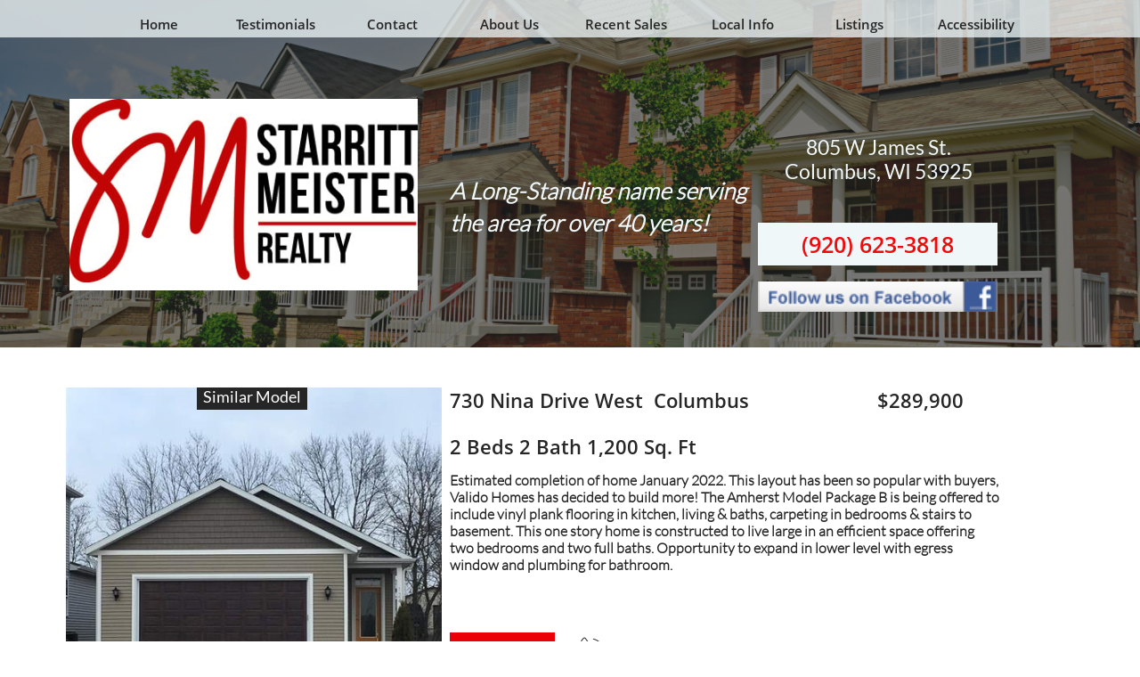

--- FILE ---
content_type: text/html
request_url: https://s-mrealty.com/new-construction-4
body_size: 21541
content:
<!DOCTYPE html PUBLIC "-//W3C//DTD XHTML 1.0 Transitional//EN" "http://www.w3.org/TR/xhtml1/DTD/xhtml1-transitional.dtd">
<html xmlns="http://www.w3.org/1999/xhtml">
<head>
<title>New Construction 4</title>
<meta http-equiv="Content-Type" content="text/html; charset=utf-8"/>
<meta http-equiv="X-UA-Compatible" content="IE=edge">
<meta name="SKYPE_TOOLBAR" content="SKYPE_TOOLBAR_PARSER_COMPATIBLE"/>
<meta name="HandheldFriendly" content="True" />
<meta name="MobileOptimized" content="1024" />
<meta name="viewport" content="width=1024" /> 
<link rel="shortcut icon" href="https://storage.googleapis.com/wzukusers/user-34677853/images/fav-10f98d7976554603b1318f38124c691e/favicon.ico?v=fav-10f98d7976554603b1318f38124c691e" type="image/x-icon" />
<link rel="icon" type="image/png" href="https://storage.googleapis.com/wzukusers/user-34677853/images/fav-10f98d7976554603b1318f38124c691e/favicon-16x16.png?v=fav-10f98d7976554603b1318f38124c691e" sizes="16x16">
<link rel="icon" type="image/png" href="https://storage.googleapis.com/wzukusers/user-34677853/images/fav-10f98d7976554603b1318f38124c691e/favicon-32x32.png?v=fav-10f98d7976554603b1318f38124c691e" sizes="32x32">
<link rel="icon" type="image/png" href="https://storage.googleapis.com/wzukusers/user-34677853/images/fav-10f98d7976554603b1318f38124c691e/favicon-96x96.png?v=fav-10f98d7976554603b1318f38124c691e" sizes="96x96">
<link rel="icon" type="image/png" href="https://storage.googleapis.com/wzukusers/user-34677853/images/fav-10f98d7976554603b1318f38124c691e/favicon-160x160.png?v=fav-10f98d7976554603b1318f38124c691e" sizes="160x160">
<link rel="icon" type="image/png" href="https://storage.googleapis.com/wzukusers/user-34677853/images/fav-10f98d7976554603b1318f38124c691e/favicon-196x196.png?v=fav-10f98d7976554603b1318f38124c691e" sizes="196x196">
<link rel="apple-touch-icon" href="https://storage.googleapis.com/wzukusers/user-34677853/images/fav-10f98d7976554603b1318f38124c691e/apple-touch-icon.png?v=fav-10f98d7976554603b1318f38124c691e" />
<link rel="apple-touch-icon" sizes="57x57" href="https://storage.googleapis.com/wzukusers/user-34677853/images/fav-10f98d7976554603b1318f38124c691e/apple-touch-icon-57x57.png?v=fav-10f98d7976554603b1318f38124c691e">
<link rel="apple-touch-icon" sizes="60x60" href="https://storage.googleapis.com/wzukusers/user-34677853/images/fav-10f98d7976554603b1318f38124c691e/apple-touch-icon-60x60.png?v=fav-10f98d7976554603b1318f38124c691e">
<link rel="apple-touch-icon" sizes="72x72" href="https://storage.googleapis.com/wzukusers/user-34677853/images/fav-10f98d7976554603b1318f38124c691e/apple-touch-icon-72x72.png?v=fav-10f98d7976554603b1318f38124c691e">
<link rel="apple-touch-icon" sizes="114x114" href="https://storage.googleapis.com/wzukusers/user-34677853/images/fav-10f98d7976554603b1318f38124c691e/apple-touch-icon-114x114.png?v=fav-10f98d7976554603b1318f38124c691e">
<link rel="apple-touch-icon" sizes="120x120" href="https://storage.googleapis.com/wzukusers/user-34677853/images/fav-10f98d7976554603b1318f38124c691e/apple-touch-icon-120x120.png?v=fav-10f98d7976554603b1318f38124c691e">
<link rel="apple-touch-icon" sizes="152x152" href="https://storage.googleapis.com/wzukusers/user-34677853/images/fav-10f98d7976554603b1318f38124c691e/apple-touch-icon-152x152.png?v=fav-10f98d7976554603b1318f38124c691e">
<meta name="msapplication-square70x70logo" content="https://storage.googleapis.com/wzukusers/user-34677853/images/fav-10f98d7976554603b1318f38124c691e/mstile-70x70.png?v=fav-10f98d7976554603b1318f38124c691e" />
<meta name="msapplication-square144x144logo" content="https://storage.googleapis.com/wzukusers/user-34677853/images/fav-10f98d7976554603b1318f38124c691e/mstile-144x144.png?v=fav-10f98d7976554603b1318f38124c691e" />
<meta name="msapplication-square150x150logo" content="https://storage.googleapis.com/wzukusers/user-34677853/images/fav-10f98d7976554603b1318f38124c691e/mstile-150x150.png?v=fav-10f98d7976554603b1318f38124c691e" />
<meta name="msapplication-wide310x150logo" content="https://storage.googleapis.com/wzukusers/user-34677853/images/fav-10f98d7976554603b1318f38124c691e/mstile-310x150.png?v=fav-10f98d7976554603b1318f38124c691e" />
<meta name="msapplication-square310x310logo" content="https://storage.googleapis.com/wzukusers/user-34677853/images/fav-10f98d7976554603b1318f38124c691e/mstile-310x310.png?v=fav-10f98d7976554603b1318f38124c691e" />


<meta name="twitter:card" content="summary"/>
<meta property="og:image" content="https://storage.googleapis.com/wzsitethumbnails/site-49441529/800x500.jpg"/>
<meta property="og:image:width" content="800"/>
<meta property="og:image:height" content="500"/>

<script type="text/javascript">
var _fc;window.getInsights=function(a,b){_fc||(_fc=a,a=null),window.AMInsights?(_fc&&(_fc(window.AMInsights),_fc=null),a&&a(window.AMInsights)):(b=b||25,setTimeout(function(){window.getInsights(a,2*b)},b))};
</script>
<script type="text/javascript" src="https://assets.mywebsitebuilder.com/assets/t.js?brand=homestead&v=g-202601281401433995" async></script>
<script type="text/javascript">
window.getInsights(function(insights){insights.init('8ad67abd-123d-41c8-97a6-e33437123acf');});
</script>

<link rel='stylesheet' type='text/css' href='https://components.mywebsitebuilder.com/g-202601281401433995/viewer-homestead/viewer.css'/>

<script type='text/javascript'>
var PageData = {"baseAddress":"s-mrealty.com","ServicesBasePath":"https://te-viewer.mywebsitebuilder.com","isTablet":false,"siteSettings":{"enableColumnsGrid":"false","isFirstMobileUse":"true","isFirstPreview":"true","showAlwaysColumnsGrid":"false"},"defaultAjaxPageID":"id1625098172487","PageNotFound":false};
var Global = {"FacebookAppID":"744137685644053","IsMobileView":false,"IsTabletView":false,"IsMobileClient":false,"CloudflareOptions":6,"SiteID":49441529};
var SiteInformation = {"groupId":49441529,"isPublished":false,"limitations":{"video":{"limitation":{"isLimited":true},"dialog":{"isDiscount":false}},"pages":{"limitation":{"isLimited":true},"dialog":{"isDiscount":false}},"ecommerce":{"limitation":{"isLimited":true},"dialog":{"isDiscount":false}},"publish":{"limitation":{"isLimited":true},"dialog":{"isDiscount":false}},"stats":{"limitation":{"isLimited":false},"dialog":{"isDiscount":false}},"storage":{"limitation":{"isLimited":true},"dialog":{"isDiscount":false}},"file":{"limitation":{"isLimited":true},"dialog":{"isDiscount":false}},"premium":{"limitation":{"isLimited":false},"dialog":{"isDiscount":false}},"mobile":{"limitation":{"isLimited":false},"dialog":{"isDiscount":false}},"newSites":{"limitation":{"isLimited":true},"dialog":{"isDiscount":false}},"favicon":{"limitation":{"isLimited":true},"dialog":{"isDiscount":false}},"embedded":{"limitation":{"isLimited":true},"dialog":{"isDiscount":false}},"bannerFeature":{"limitation":{"isLimited":false},"dialog":{"isDiscount":false}},"history":{"limitation":{"isLimited":true},"dialog":{"isDiscount":false}},"posts":{"limitation":{"isLimited":true},"dialog":{"isDiscount":false}},"hdvideo":{"limitation":{"isLimited":true},"dialog":{"isDiscount":false}},"totalPages":{"limitation":{"isLimited":true},"dialog":{"isDiscount":false}},"advancedStats":{"limitation":{"isLimited":false},"dialog":{"isDiscount":false}},"form":{"limitation":{"isLimited":true},"dialog":{"isDiscount":false}}},"isPremium":true,"isSaved":false,"siteType":0,"isTemplate":false,"baseVersion":"89875848","isFirstSiteVersion":false,"hasSites":false,"storeInformation":{},"appMarketInformation":{}};
var Settings = {"UserStorageUrlsMap":{"2":"https://wzukusers.blob.core.windows.net/user-{0}/","6":"https://storage.googleapis.com/wzukusers/user-{0}/","61":"https://storage.googleapis.com/wzukusers/user-{0}/","100":"https://storage.googleapis.com/te-hosted-sites/user-{0}/","105":"https://storage.googleapis.com/te-sitey-sites/user-{0}/","103":"https://storage.googleapis.com/te-websitebuilder-sites/user-{0}/","102":"https://storage.googleapis.com/te-sitelio-sites/user-{0}/","106":"https://storage.googleapis.com/te-sitebuilder-sites/user-{0}/"},"WebzaiStorageUrlsMap":{"2":"https://wzuk.blob.core.windows.net/assets/","6":"https://storage.googleapis.com/wzuk/assets/","61":"https://storage.googleapis.com/wzuk/assets/"},"InsightsTrackerUrl":"https://assets.mywebsitebuilder.com/assets","GoogleMapsApiKey":"AIzaSyDQtuw04WyGWiY3JULv0HDpHdTK16H4_nI","RecaptchaSiteKey":"6LeCLkUUAAAAABEGEwlYoLyKNxIztJfM2okdeb2V","StaticContentUrl":"https://webzaidev.blob.core.windows.net/","ServiceAddress":"https://te-viewer.mywebsitebuilder.com","ApplicationRoot":"https://components.mywebsitebuilder.com/g-202601281401433995","Brand":103,"ApplicationDomain":"homestead.com","YoutubeApiKey":"AIzaSyArOiK2GZNoSkBzk6yqkfMFJDk7KAxLp8o","AppsIframeRoot":"https://components.mywebsitebuilder.com","AppVersion":"g-202601281401433995","DevelopmentMode":"","ServiceEndpoints":{"Store":{"EmbedApi":"https://embed.mywebsitebuilder.com/dist/src/","PublicApi":"https://api.mywebsitebuilder.com/v1/"},"Storage":null},"ImageProxy":"https://images.builderservices.io/s/?","DataProxy":"https://data.mywebsitebuilder.com","IsApiPartner":true,"FacebookAppId":"744137685644053","BrandName":"homestead","RaygunSettings":null,"FreeBannerUrl":""};

</script>
<script src='https://components.mywebsitebuilder.com/g-202601281401433995/viewer/viewer.js' type='text/javascript'></script>

<script src='https://storage.googleapis.com/wzukusers/user-34677853/sites/49441529/5c51b8cc45ab4qnLPx7V/f56d4027ad1c4e228951e4381aedee95.js?1770056025' type='text/javascript'></script>
<script src='https://storage.googleapis.com/wzukusers/user-34677853/sites/49441529/5c51b8cc45ab4qnLPx7V/c81b023dc27e4f558be560968e46b726.js?1770056025' type='text/javascript'></script>
<script src='https://storage.googleapis.com/wzukusers/user-34677853/sites/49441529/5c51b8cc45ab4qnLPx7V/0840e665fb7e41d19021023dab2b1474.js?1770056025' type='text/javascript'></script>
<script type='text/javascript'>
var SiteFilesMap = {"page-id1343569893637":"https://storage.googleapis.com/wzukusers/user-34677853/sites/49441529/5c51b8cc45ab4qnLPx7V/fb4693bd5099443d84b1eab5c24a7c76.js","page-1407672391051":"https://storage.googleapis.com/wzukusers/user-34677853/sites/49441529/5c51b8cc45ab4qnLPx7V/df9dff7bab68495eb0b9ea1640937eef.js","page-1407672430981":"https://storage.googleapis.com/wzukusers/user-34677853/sites/49441529/5c51b8cc45ab4qnLPx7V/C52O5roqIzYR5VezQhNS.js","page-id1548861876466":"https://storage.googleapis.com/wzukusers/user-34677853/sites/49441529/5c51b8cc45ab4qnLPx7V/lxhpBwS4hcTIV5rLMBge.js","page-id1548869660212":"https://storage.googleapis.com/wzukusers/user-34677853/sites/49441529/5c51b8cc45ab4qnLPx7V/95fbd84d55c14fe6822facd9d8cb6936.js","page-id1548964440331":"https://storage.googleapis.com/wzukusers/user-34677853/sites/49441529/5c51b8cc45ab4qnLPx7V/d856e470b6164e29b4868186afbf783a.js","page-id1548967162640":"https://storage.googleapis.com/wzukusers/user-34677853/sites/49441529/5c51b8cc45ab4qnLPx7V/a9ccfc9404814335b5e97ecc479e1272.js","page-id1548967579933":"https://storage.googleapis.com/wzukusers/user-34677853/sites/49441529/5c51b8cc45ab4qnLPx7V/f1TMsgMEmR8RrMBh0Fn4.js","page-id1548967707258":"https://storage.googleapis.com/wzukusers/user-34677853/sites/49441529/5c51b8cc45ab4qnLPx7V/b38e97ed3e3c4ad5bf9a1b5327382a8c.js","page-id1548967881005":"https://storage.googleapis.com/wzukusers/user-34677853/sites/49441529/5c51b8cc45ab4qnLPx7V/MRiCyhk9RBVOJuM7EkHy.js","page-id1548968968449":"https://storage.googleapis.com/wzukusers/user-34677853/sites/49441529/5c51b8cc45ab4qnLPx7V/gpgv3KVPr1NWmwrCCzEu.js","page-id1548969091465":"https://storage.googleapis.com/wzukusers/user-34677853/sites/49441529/5c51b8cc45ab4qnLPx7V/1XvlYaIHtxciKmCzAkdf.js","page-id1548974359179":"https://storage.googleapis.com/wzukusers/user-34677853/sites/49441529/5c51b8cc45ab4qnLPx7V/qwRrQempKqHZuKEw8i5k.js","page-id1549292933094":"https://storage.googleapis.com/wzukusers/user-34677853/sites/49441529/5c51b8cc45ab4qnLPx7V/I3XS1sb7qi3kr2fO5YdY.js","page-id1549297419166":"https://storage.googleapis.com/wzukusers/user-34677853/sites/49441529/5c51b8cc45ab4qnLPx7V/xr8JZ6Jdbv4kHkQvP3xl.js","page-id1549300405309":"https://storage.googleapis.com/wzukusers/user-34677853/sites/49441529/5c51b8cc45ab4qnLPx7V/TqsQy29TnbWDBlaffrbh.js","page-id1549312891736":"https://storage.googleapis.com/wzukusers/user-34677853/sites/49441529/5c51b8cc45ab4qnLPx7V/f3452fca34f740fe9975371dd0bb76b8.js","page-id1549316597750":"https://storage.googleapis.com/wzukusers/user-34677853/sites/49441529/5c51b8cc45ab4qnLPx7V/jijKJ9ynuqQC5S4yQNTt.js","page-id1549378154713":"https://storage.googleapis.com/wzukusers/user-34677853/sites/49441529/5c51b8cc45ab4qnLPx7V/V6RrxPvcWXtMtdQONnSm.js","page-id1549380844482":"https://storage.googleapis.com/wzukusers/user-34677853/sites/49441529/5c51b8cc45ab4qnLPx7V/pjCFnkgdTwgbXYg0bGbN.js","page-id1549380850590":"https://storage.googleapis.com/wzukusers/user-34677853/sites/49441529/5c51b8cc45ab4qnLPx7V/Qfhj0o1JMApVmo9H9fa2.js","page-id1549380856958":"https://storage.googleapis.com/wzukusers/user-34677853/sites/49441529/5c51b8cc45ab4qnLPx7V/bgdG44NWNZomZJpRfCVy.js","page-id1549380863169":"https://storage.googleapis.com/wzukusers/user-34677853/sites/49441529/5c51b8cc45ab4qnLPx7V/xo9xmzhZHlFmxeIKTcgh.js","page-id1549380868861":"https://storage.googleapis.com/wzukusers/user-34677853/sites/49441529/5c51b8cc45ab4qnLPx7V/2bC5p1g0L481dJ8HiFou.js","page-id1549381683514":"https://storage.googleapis.com/wzukusers/user-34677853/sites/49441529/5c51b8cc45ab4qnLPx7V/oNO3FS4oEUUrUg1TWwqh.js","page-id1549381748257":"https://storage.googleapis.com/wzukusers/user-34677853/sites/49441529/5c51b8cc45ab4qnLPx7V/L9TNO0YVYxKQC01dQhOj.js","page-id1549474537488":"https://storage.googleapis.com/wzukusers/user-34677853/sites/49441529/5c51b8cc45ab4qnLPx7V/b7f644cd3a4d4fc9b3df5dad7ca3d4a3.js","page-id1549578075865":"https://storage.googleapis.com/wzukusers/user-34677853/sites/49441529/5c51b8cc45ab4qnLPx7V/aae816b25908458491059502d3314cf9.js","page-id1549578483775":"https://storage.googleapis.com/wzukusers/user-34677853/sites/49441529/5c51b8cc45ab4qnLPx7V/a3c0c5994ee1408a832f6d80edca4847.js","page-id1549578654237":"https://storage.googleapis.com/wzukusers/user-34677853/sites/49441529/5c51b8cc45ab4qnLPx7V/abe63f67dae348d7816535f304bc23c2.js","page-id1549904909782":"https://storage.googleapis.com/wzukusers/user-34677853/sites/49441529/5c51b8cc45ab4qnLPx7V/57288a958064411e8b88bac36a0c70ed.js","page-id1550010584047":"https://storage.googleapis.com/wzukusers/user-34677853/sites/49441529/5c51b8cc45ab4qnLPx7V/Ik0pBOpkDOcFhnq6a3jG.js","page-id1550011799040":"https://storage.googleapis.com/wzukusers/user-34677853/sites/49441529/5c51b8cc45ab4qnLPx7V/55354fccdb7f484b93a29f768a867d63.js","page-id1550181506348":"https://storage.googleapis.com/wzukusers/user-34677853/sites/49441529/5c51b8cc45ab4qnLPx7V/P7K6gWBoelDblJkuS8RX.js","page-id1550251281430":"https://storage.googleapis.com/wzukusers/user-34677853/sites/49441529/5c51b8cc45ab4qnLPx7V/34SvINGVcHuvE0VUWnXB.js","page-id1550256833875":"https://storage.googleapis.com/wzukusers/user-34677853/sites/49441529/5c51b8cc45ab4qnLPx7V/V3waEYpCWzkZDdvm1bie.js","page-id1550266990699":"https://storage.googleapis.com/wzukusers/user-34677853/sites/49441529/5c51b8cc45ab4qnLPx7V/AA9VJNNwKSGSoqhTLJkV.js","page-id1551371753939":"https://storage.googleapis.com/wzukusers/user-34677853/sites/49441529/5c51b8cc45ab4qnLPx7V/dfkGe9buFuUbHWZEFLV8.js","page-id1551373880459":"https://storage.googleapis.com/wzukusers/user-34677853/sites/49441529/5c51b8cc45ab4qnLPx7V/SbGVyvv1iVAk3BhQXFWY.js","page-id1551470667032":"https://storage.googleapis.com/wzukusers/user-34677853/sites/49441529/5c51b8cc45ab4qnLPx7V/0be8309bcd264fc298cdda4c5b6a37bf.js","page-id1552078637772":"https://storage.googleapis.com/wzukusers/user-34677853/sites/49441529/5c51b8cc45ab4qnLPx7V/BEG3mD80uZUQa2wqSPiE.js","page-id1553784696230":"https://storage.googleapis.com/wzukusers/user-34677853/sites/49441529/5c51b8cc45ab4qnLPx7V/3OYqXVqjYAujWpepslAu.js","page-id1554161465220":"https://storage.googleapis.com/wzukusers/user-34677853/sites/49441529/5c51b8cc45ab4qnLPx7V/S8vYd1kYXWOWv37L4qIp.js","page-id1554163460023":"https://storage.googleapis.com/wzukusers/user-34677853/sites/49441529/5c51b8cc45ab4qnLPx7V/7H9769Cny57innCDRM6S.js","page-id1554218372546":"https://storage.googleapis.com/wzukusers/user-34677853/sites/49441529/5c51b8cc45ab4qnLPx7V/qcFG3mh6VxwPgkoKDwpX.js","page-id1554321795600":"https://storage.googleapis.com/wzukusers/user-34677853/sites/49441529/5c51b8cc45ab4qnLPx7V/dqeQjPao3ayRpwYy0Qbe.js","page-id1554839704451":"https://storage.googleapis.com/wzukusers/user-34677853/sites/49441529/5c51b8cc45ab4qnLPx7V/B5tSIoHWNzgC80ZHOfwC.js","page-id1556227764865":"https://storage.googleapis.com/wzukusers/user-34677853/sites/49441529/5c51b8cc45ab4qnLPx7V/khLE4jcj7LqGw9QRzhqc.js","page-id1556561423144":"https://storage.googleapis.com/wzukusers/user-34677853/sites/49441529/5c51b8cc45ab4qnLPx7V/l8Y0rmT9O0btmbtRxVZe.js","page-id1556562604265":"https://storage.googleapis.com/wzukusers/user-34677853/sites/49441529/5c51b8cc45ab4qnLPx7V/GAWDbUpZfSkOitoKcKMK.js","page-id1556562855806":"https://storage.googleapis.com/wzukusers/user-34677853/sites/49441529/5c51b8cc45ab4qnLPx7V/P37HS50k5VoMwlpHfPHv.js","page-id1556648247353":"https://storage.googleapis.com/wzukusers/user-34677853/sites/49441529/5c51b8cc45ab4qnLPx7V/vPaXTTR9OpGvmdJKFj3S.js","page-id1556649608762":"https://storage.googleapis.com/wzukusers/user-34677853/sites/49441529/5c51b8cc45ab4qnLPx7V/8cnBN1Ck238BAdixjYx5.js","page-id1556653977968":"https://storage.googleapis.com/wzukusers/user-34677853/sites/49441529/5c51b8cc45ab4qnLPx7V/VkMWDuioiObI1FctPEu7.js","page-id1556742619858":"https://storage.googleapis.com/wzukusers/user-34677853/sites/49441529/5c51b8cc45ab4qnLPx7V/GsZfGG6M78H1xS6mKPJV.js","page-id1558032336777":"https://storage.googleapis.com/wzukusers/user-34677853/sites/49441529/5c51b8cc45ab4qnLPx7V/2P1IhwVv4EVZH2RDWTpS.js","page-id1558553506918":"https://storage.googleapis.com/wzukusers/user-34677853/sites/49441529/5c51b8cc45ab4qnLPx7V/yGvJjIj4g4FHTOIxhIxG.js","page-id1559231294953":"https://storage.googleapis.com/wzukusers/user-34677853/sites/49441529/5c51b8cc45ab4qnLPx7V/7uYazngxGXvuYojPrUSf.js","page-id1559311430042":"https://storage.googleapis.com/wzukusers/user-34677853/sites/49441529/5c51b8cc45ab4qnLPx7V/tZDqqRevdneRTJzsXdCF.js","page-id1559570738539":"https://storage.googleapis.com/wzukusers/user-34677853/sites/49441529/5c51b8cc45ab4qnLPx7V/3RbnYgDhcCc6Yp8qtp8s.js","page-id1559854766241":"https://storage.googleapis.com/wzukusers/user-34677853/sites/49441529/5c51b8cc45ab4qnLPx7V/Net7SkvE4SIZ0xD9Zxoh.js","page-id1560547841183":"https://storage.googleapis.com/wzukusers/user-34677853/sites/49441529/5c51b8cc45ab4qnLPx7V/gZZgG1psgEihxBnTffLq.js","page-id1561145128789":"https://storage.googleapis.com/wzukusers/user-34677853/sites/49441529/5c51b8cc45ab4qnLPx7V/NlY7KPUMPQC5MKOfXrjW.js","page-id1561145665155":"https://storage.googleapis.com/wzukusers/user-34677853/sites/49441529/5c51b8cc45ab4qnLPx7V/blfaecpZ2YfQkdX42RRS.js","page-id1561146072096":"https://storage.googleapis.com/wzukusers/user-34677853/sites/49441529/5c51b8cc45ab4qnLPx7V/foonpGDLovGObvVFQ6VH.js","page-id1561669337672":"https://storage.googleapis.com/wzukusers/user-34677853/sites/49441529/5c51b8cc45ab4qnLPx7V/FT3Szyg8XE9z4zOwrwNT.js","page-id1562004705018":"https://storage.googleapis.com/wzukusers/user-34677853/sites/49441529/5c51b8cc45ab4qnLPx7V/MGBz4r6yuvuT4Z4EGxnF.js","page-id1562166546267":"https://storage.googleapis.com/wzukusers/user-34677853/sites/49441529/5c51b8cc45ab4qnLPx7V/hSiWNWVLT4qwTBaQidKN.js","page-id1563465356370":"https://storage.googleapis.com/wzukusers/user-34677853/sites/49441529/5c51b8cc45ab4qnLPx7V/OkNMDQdn6V6vlTWppuIX.js","page-id1563551092913":"https://storage.googleapis.com/wzukusers/user-34677853/sites/49441529/5c51b8cc45ab4qnLPx7V/rwBySmgMxrUdVTVqux5z.js","page-id1563915596015":"https://storage.googleapis.com/wzukusers/user-34677853/sites/49441529/5c51b8cc45ab4qnLPx7V/C0wSeUd1czM2pdqjey32.js","page-id1564781289561":"https://storage.googleapis.com/wzukusers/user-34677853/sites/49441529/5c51b8cc45ab4qnLPx7V/3PJc9whHbIQACTFuuKq4.js","page-id1565016497103":"https://storage.googleapis.com/wzukusers/user-34677853/sites/49441529/5c51b8cc45ab4qnLPx7V/QXQokRnEmz9z69Bdl0S2.js","page-id1565126448015":"https://storage.googleapis.com/wzukusers/user-34677853/sites/49441529/5c51b8cc45ab4qnLPx7V/4lPsHJlUqHfxkONgpl0O.js","page-id1565210618890":"https://storage.googleapis.com/wzukusers/user-34677853/sites/49441529/5c51b8cc45ab4qnLPx7V/vc9fb5ZVUdsZzhrg0Mar.js","page-id1566482531051":"https://storage.googleapis.com/wzukusers/user-34677853/sites/49441529/5c51b8cc45ab4qnLPx7V/7KNSn5k2RxZuC91qpIHJ.js","page-id1566915533665":"https://storage.googleapis.com/wzukusers/user-34677853/sites/49441529/5c51b8cc45ab4qnLPx7V/iPp1aDTfQssVcCzTjCzs.js","page-id1567002735866":"https://storage.googleapis.com/wzukusers/user-34677853/sites/49441529/5c51b8cc45ab4qnLPx7V/O0LrzoadMgeochBUr7Wp.js","page-id1567004384014":"https://storage.googleapis.com/wzukusers/user-34677853/sites/49441529/5c51b8cc45ab4qnLPx7V/O4uXpxqAicY41UP5OzRw.js","page-id1570735593729":"https://storage.googleapis.com/wzukusers/user-34677853/sites/49441529/5c51b8cc45ab4qnLPx7V/0OWoUksrX7dz2phazEKj.js","page-id1571234322905":"https://storage.googleapis.com/wzukusers/user-34677853/sites/49441529/5c51b8cc45ab4qnLPx7V/rX4Fo5zMhI7QdBKPVBQk.js","page-id1571768529729":"https://storage.googleapis.com/wzukusers/user-34677853/sites/49441529/5c51b8cc45ab4qnLPx7V/hAekGlouoiOJzJbMLX7f.js","page-id1572376374275":"https://storage.googleapis.com/wzukusers/user-34677853/sites/49441529/5c51b8cc45ab4qnLPx7V/oRgulsJ4KiTEwcHuKl9L.js","page-id1572450317515":"https://storage.googleapis.com/wzukusers/user-34677853/sites/49441529/5c51b8cc45ab4qnLPx7V/O4xP9ls3EPbFR0YrJV4n.js","page-id1572989628044":"https://storage.googleapis.com/wzukusers/user-34677853/sites/49441529/5c51b8cc45ab4qnLPx7V/RTod6j9gyg2ixmeJY3rx.js","page-id1573569098409":"https://storage.googleapis.com/wzukusers/user-34677853/sites/49441529/5c51b8cc45ab4qnLPx7V/sBhztDDmnxFGctIkIplS.js","page-id1574704036411":"https://storage.googleapis.com/wzukusers/user-34677853/sites/49441529/5c51b8cc45ab4qnLPx7V/NCFdNkup8MWHUlBY7PCO.js","page-id1575911499405":"https://storage.googleapis.com/wzukusers/user-34677853/sites/49441529/5c51b8cc45ab4qnLPx7V/L3FfYjzlnITECK6ri2oM.js","page-id1575911943031":"https://storage.googleapis.com/wzukusers/user-34677853/sites/49441529/5c51b8cc45ab4qnLPx7V/155666e57a81488d8f42673af9da5e8b.js","page-id1575994143733":"https://storage.googleapis.com/wzukusers/user-34677853/sites/49441529/5c51b8cc45ab4qnLPx7V/F6YV44bwy0GNdHUSNvll.js","page-id1576010098086":"https://storage.googleapis.com/wzukusers/user-34677853/sites/49441529/5c51b8cc45ab4qnLPx7V/fsf3Duh8Y290Z3ljxt5v.js","page-id1576688694108":"https://storage.googleapis.com/wzukusers/user-34677853/sites/49441529/5c51b8cc45ab4qnLPx7V/gXZd9XerUbvinGJap6Ra.js","page-id1578932957242":"https://storage.googleapis.com/wzukusers/user-34677853/sites/49441529/5c51b8cc45ab4qnLPx7V/s7FQ74pAxghZRRQDdTaF.js","page-id1579723035763":"https://storage.googleapis.com/wzukusers/user-34677853/sites/49441529/5c51b8cc45ab4qnLPx7V/M8VfNh2Dwfw7RyhPyG5U.js","page-id1581540461262":"https://storage.googleapis.com/wzukusers/user-34677853/sites/49441529/5c51b8cc45ab4qnLPx7V/e430de40947c41f9ae3e8c8cf872a538.js","page-id1583181671735":"https://storage.googleapis.com/wzukusers/user-34677853/sites/49441529/5c51b8cc45ab4qnLPx7V/cb7636119c844cc6ad3efde4430faf3a.js","page-id1583525004932":"https://storage.googleapis.com/wzukusers/user-34677853/sites/49441529/5c51b8cc45ab4qnLPx7V/9WMJhcROhvuHfdGyigY2.js","page-id1583534802839":"https://storage.googleapis.com/wzukusers/user-34677853/sites/49441529/5c51b8cc45ab4qnLPx7V/jkiDhn2kBJ62ptAwBhya.js","page-id1584650266373":"https://storage.googleapis.com/wzukusers/user-34677853/sites/49441529/5c51b8cc45ab4qnLPx7V/6e99130c1a714b2587913eef8218c405.js","page-id1584738687989":"https://storage.googleapis.com/wzukusers/user-34677853/sites/49441529/5c51b8cc45ab4qnLPx7V/5gPYW8zpE9wReJC2dyJT.js","page-id1585333395210":"https://storage.googleapis.com/wzukusers/user-34677853/sites/49441529/5c51b8cc45ab4qnLPx7V/nkasgEMWf3mX2OIz56sC.js","page-id1586182440002":"https://storage.googleapis.com/wzukusers/user-34677853/sites/49441529/5c51b8cc45ab4qnLPx7V/MQWcWH9VS6ohawkWw4Wz.js","page-id1587497402237":"https://storage.googleapis.com/wzukusers/user-34677853/sites/49441529/5c51b8cc45ab4qnLPx7V/de527372120e4ca1b38dc7f7540a119f.js","page-id1588090748240":"https://storage.googleapis.com/wzukusers/user-34677853/sites/49441529/5c51b8cc45ab4qnLPx7V/0VZlk3wucf9fN2nGpNdx.js","page-id1589298408951":"https://storage.googleapis.com/wzukusers/user-34677853/sites/49441529/5c51b8cc45ab4qnLPx7V/VVsovH8FQkNJ9oHZgJYs.js","page-id1589730478749":"https://storage.googleapis.com/wzukusers/user-34677853/sites/49441529/5c51b8cc45ab4qnLPx7V/5cf2adde1c6c4a7e96491bc279ec5fe7.js","page-id1589731686896":"https://storage.googleapis.com/wzukusers/user-34677853/sites/49441529/5c51b8cc45ab4qnLPx7V/4f89c64ac7674be38f674f62b82e3289.js","page-id1590605869760":"https://storage.googleapis.com/wzukusers/user-34677853/sites/49441529/5c51b8cc45ab4qnLPx7V/3bd97d90d0814585ba326d8550da48e8.js","page-id1591654085819":"https://storage.googleapis.com/wzukusers/user-34677853/sites/49441529/5c51b8cc45ab4qnLPx7V/7b5c0b81babb4778badd6ed07aabe2a1.js","page-id1592687195423":"https://storage.googleapis.com/wzukusers/user-34677853/sites/49441529/5c51b8cc45ab4qnLPx7V/98a587a8e3814fcca279eca2429d24e7.js","page-id1593117524443":"https://storage.googleapis.com/wzukusers/user-34677853/sites/49441529/5c51b8cc45ab4qnLPx7V/3f909cd9d58f450a90b57da58bebc95f.js","page-id1596590392876":"https://storage.googleapis.com/wzukusers/user-34677853/sites/49441529/5c51b8cc45ab4qnLPx7V/46d267f909ff48b888f5658d40a1b065.js","page-id1596894807241":"https://storage.googleapis.com/wzukusers/user-34677853/sites/49441529/5c51b8cc45ab4qnLPx7V/bc69c3ed211a43c9a3dbf13d58862745.js","page-id1597082008979":"https://storage.googleapis.com/wzukusers/user-34677853/sites/49441529/5c51b8cc45ab4qnLPx7V/584887bfd0134613a767c3c6ac3cd00d.js","page-id1597343235690":"https://storage.googleapis.com/wzukusers/user-34677853/sites/49441529/5c51b8cc45ab4qnLPx7V/e28f882d97a54553ba69dc5f84bab37c.js","page-id1598103274743":"https://storage.googleapis.com/wzukusers/user-34677853/sites/49441529/5c51b8cc45ab4qnLPx7V/9f27619d4b884739a81d3a7eef4b345e.js","page-id1598104975885":"https://storage.googleapis.com/wzukusers/user-34677853/sites/49441529/5c51b8cc45ab4qnLPx7V/db12487d592b4e3c9a3ec1e4075bfed1.js","page-id1598316497659":"https://storage.googleapis.com/wzukusers/user-34677853/sites/49441529/5c51b8cc45ab4qnLPx7V/e8d609451af842d0928622d282fc5c98.js","page-id1599092696215":"https://storage.googleapis.com/wzukusers/user-34677853/sites/49441529/5c51b8cc45ab4qnLPx7V/483a11bc17ed4d3793bb3aa22876924f.js","page-id1601426375603":"https://storage.googleapis.com/wzukusers/user-34677853/sites/49441529/5c51b8cc45ab4qnLPx7V/9a6cb9e691324bc9bcb1a2fb17ac72e8.js","page-id1601426755534":"https://storage.googleapis.com/wzukusers/user-34677853/sites/49441529/5c51b8cc45ab4qnLPx7V/de0b2b3a0b64476892b9e3b948d7aa67.js","page-id1602720213217":"https://storage.googleapis.com/wzukusers/user-34677853/sites/49441529/5c51b8cc45ab4qnLPx7V/9bde1ca14a3042e3b0bbe5439c3fe95a.js","page-id1603751894563":"https://storage.googleapis.com/wzukusers/user-34677853/sites/49441529/5c51b8cc45ab4qnLPx7V/d914375ddbf7488b8dc21350d7b18164.js","page-id1604260686041":"https://storage.googleapis.com/wzukusers/user-34677853/sites/49441529/5c51b8cc45ab4qnLPx7V/3cc6e6b71b47451689a7849f3ecb0c87.js","page-id1604452607459":"https://storage.googleapis.com/wzukusers/user-34677853/sites/49441529/5c51b8cc45ab4qnLPx7V/4ecf673941ee4faeaf6028f1c817d6a9.js","page-id1605669665931":"https://storage.googleapis.com/wzukusers/user-34677853/sites/49441529/5c51b8cc45ab4qnLPx7V/06cd9655d3124d6391f3ad4f798afe43.js","page-id1605670245559":"https://storage.googleapis.com/wzukusers/user-34677853/sites/49441529/5c51b8cc45ab4qnLPx7V/e0c7f903302b4c019007a765b9eb5794.js","page-id1606269384366":"https://storage.googleapis.com/wzukusers/user-34677853/sites/49441529/5c51b8cc45ab4qnLPx7V/a3d3943ac95e4dc5949f8707b79583cf.js","page-id1606872728557":"https://storage.googleapis.com/wzukusers/user-34677853/sites/49441529/5c51b8cc45ab4qnLPx7V/c14e366963254f3d85e022bef7bd8095.js","page-id1611147747888":"https://storage.googleapis.com/wzukusers/user-34677853/sites/49441529/5c51b8cc45ab4qnLPx7V/9cd38e95a45f4b929bdeef28234333e5.js","page-id1611279813088":"https://storage.googleapis.com/wzukusers/user-34677853/sites/49441529/5c51b8cc45ab4qnLPx7V/7009c439964e4c8ca4e4876ae74db7cf.js","page-id1612054318609":"https://storage.googleapis.com/wzukusers/user-34677853/sites/49441529/5c51b8cc45ab4qnLPx7V/e046bfcb37494cf1acf79c146a4d9aa3.js","page-id1614044191862":"https://storage.googleapis.com/wzukusers/user-34677853/sites/49441529/5c51b8cc45ab4qnLPx7V/b6d9925618744752851134a291097ce0.js","page-id1615256498668":"https://storage.googleapis.com/wzukusers/user-34677853/sites/49441529/5c51b8cc45ab4qnLPx7V/8a0f35265e204e4f9bb1c49da7ff3f64.js","page-id1616355181861":"https://storage.googleapis.com/wzukusers/user-34677853/sites/49441529/5c51b8cc45ab4qnLPx7V/bc8ba542216249e3a34398a9823574e6.js","page-id1617587259804":"https://storage.googleapis.com/wzukusers/user-34677853/sites/49441529/5c51b8cc45ab4qnLPx7V/e774f17854914c7681a5e6b591039316.js","page-id1617928293607":"https://storage.googleapis.com/wzukusers/user-34677853/sites/49441529/5c51b8cc45ab4qnLPx7V/aeeebc6d8706403cafc2fe518d88f170.js","page-id1618182820613":"https://storage.googleapis.com/wzukusers/user-34677853/sites/49441529/5c51b8cc45ab4qnLPx7V/ae0e1739295747c0b86c6f2ba9d8d134.js","page-id1620780662440":"https://storage.googleapis.com/wzukusers/user-34677853/sites/49441529/5c51b8cc45ab4qnLPx7V/9fff3f705814450eb4eb17a100f16321.js","page-id1621301912570":"https://storage.googleapis.com/wzukusers/user-34677853/sites/49441529/5c51b8cc45ab4qnLPx7V/e42131a382b045b2aafbcf7d859f42bc.js","page-id1622407670513":"https://storage.googleapis.com/wzukusers/user-34677853/sites/49441529/5c51b8cc45ab4qnLPx7V/cf78a53e9df34a04887602dc6e942663.js","page-id1622408184953":"https://storage.googleapis.com/wzukusers/user-34677853/sites/49441529/5c51b8cc45ab4qnLPx7V/b9303bcbf9a0427287ea6482e358c4a8.js","page-id1622409076404":"https://storage.googleapis.com/wzukusers/user-34677853/sites/49441529/5c51b8cc45ab4qnLPx7V/1791cea4d783467a89530914e5b9eda3.js","page-id1622409198575":"https://storage.googleapis.com/wzukusers/user-34677853/sites/49441529/5c51b8cc45ab4qnLPx7V/2d1638fde1dc4c1c85cfb7adcd1e063f.js","page-id1622410367858":"https://storage.googleapis.com/wzukusers/user-34677853/sites/49441529/5c51b8cc45ab4qnLPx7V/336fd5b4e0d548ec92c67b542dc47227.js","page-id1622411087627":"https://storage.googleapis.com/wzukusers/user-34677853/sites/49441529/5c51b8cc45ab4qnLPx7V/f6dd60699a764cb39c23525071a01cf6.js","page-id1622411436353":"https://storage.googleapis.com/wzukusers/user-34677853/sites/49441529/5c51b8cc45ab4qnLPx7V/37d5ff9a0cb545cc8df0bd7d9b75b3ae.js","page-id1622466599677":"https://storage.googleapis.com/wzukusers/user-34677853/sites/49441529/5c51b8cc45ab4qnLPx7V/e6854fa6e7e040d987a5ca351b4a09e9.js","page-id1622467114800":"https://storage.googleapis.com/wzukusers/user-34677853/sites/49441529/5c51b8cc45ab4qnLPx7V/a02a6bd7202c4821b5a94bb57244123e.js","page-id1622469383677":"https://storage.googleapis.com/wzukusers/user-34677853/sites/49441529/5c51b8cc45ab4qnLPx7V/ab31131a9a054c759fd4c8915c186666.js","page-id1622469590724":"https://storage.googleapis.com/wzukusers/user-34677853/sites/49441529/5c51b8cc45ab4qnLPx7V/fc9ccf9f3a1b4a96973e1be318f5cf29.js","page-id1623596800226":"https://storage.googleapis.com/wzukusers/user-34677853/sites/49441529/5c51b8cc45ab4qnLPx7V/5aa24816dd1444adb0488367e76daeea.js","page-id1624716084848":"https://storage.googleapis.com/wzukusers/user-34677853/sites/49441529/5c51b8cc45ab4qnLPx7V/df3e3b3cc17042f9aa625e0cda2c1e56.js","page-id1625098172487":"https://storage.googleapis.com/wzukusers/user-34677853/sites/49441529/5c51b8cc45ab4qnLPx7V/c81b023dc27e4f558be560968e46b726.js","page-id1625098384361":"https://storage.googleapis.com/wzukusers/user-34677853/sites/49441529/5c51b8cc45ab4qnLPx7V/32ec63c6ecc140ca94ae1fa9a5664b93.js","page-id1625098540658":"https://storage.googleapis.com/wzukusers/user-34677853/sites/49441529/5c51b8cc45ab4qnLPx7V/530288a4af914fad81d799f4c7035d91.js","page-id1625622884596":"https://storage.googleapis.com/wzukusers/user-34677853/sites/49441529/5c51b8cc45ab4qnLPx7V/7dd1c76778c247aaaf452fb713fdd16c.js","page-id1625794024354":"https://storage.googleapis.com/wzukusers/user-34677853/sites/49441529/5c51b8cc45ab4qnLPx7V/c07951e0141f423f80bc39cfc82827b8.js","page-id1625794827937":"https://storage.googleapis.com/wzukusers/user-34677853/sites/49441529/5c51b8cc45ab4qnLPx7V/3cbb4a9e51184819b44c2aeecc9fb837.js","page-id1626223904951":"https://storage.googleapis.com/wzukusers/user-34677853/sites/49441529/5c51b8cc45ab4qnLPx7V/6cae517aa4c14a98ad5fb910043821a7.js","page-id1626532639122":"https://storage.googleapis.com/wzukusers/user-34677853/sites/49441529/5c51b8cc45ab4qnLPx7V/6bcd742dd4c243b5945a757afc38476c.js","page-id1627437271449":"https://storage.googleapis.com/wzukusers/user-34677853/sites/49441529/5c51b8cc45ab4qnLPx7V/f5a20df221a349188cb219dcfd9fd920.js","page-id1628907343912":"https://storage.googleapis.com/wzukusers/user-34677853/sites/49441529/5c51b8cc45ab4qnLPx7V/d70b219d891e41cbb25897d84fd6aabc.js","page-id1629342866848":"https://storage.googleapis.com/wzukusers/user-34677853/sites/49441529/5c51b8cc45ab4qnLPx7V/143ad52032184329b59b0f3f378f8c88.js","page-id1632595057066":"https://storage.googleapis.com/wzukusers/user-34677853/sites/49441529/5c51b8cc45ab4qnLPx7V/eb1dc4e9c1e54d1da36cb85805ce9e84.js","page-id1632789742034":"https://storage.googleapis.com/wzukusers/user-34677853/sites/49441529/5c51b8cc45ab4qnLPx7V/e414880db9134c3ea3f9cc80bbf07968.js","page-id1634085695802":"https://storage.googleapis.com/wzukusers/user-34677853/sites/49441529/5c51b8cc45ab4qnLPx7V/20da1e8f5ccf42c3bf90154dee460f1d.js","page-id1634086215717":"https://storage.googleapis.com/wzukusers/user-34677853/sites/49441529/5c51b8cc45ab4qnLPx7V/f9f1cd824e334822ab36c7bc2f7c948b.js","page-id1635467385053":"https://storage.googleapis.com/wzukusers/user-34677853/sites/49441529/5c51b8cc45ab4qnLPx7V/a3a07e1775774880ad5f3df66ae8d4a3.js","page-id1638410473520":"https://storage.googleapis.com/wzukusers/user-34677853/sites/49441529/5c51b8cc45ab4qnLPx7V/17c1819309a84f3faed860f3765a6e12.js","page-id1639327314805":"https://storage.googleapis.com/wzukusers/user-34677853/sites/49441529/5c51b8cc45ab4qnLPx7V/75653a9936054754a639f402824bfbca.js","page-id1641173826033":"https://storage.googleapis.com/wzukusers/user-34677853/sites/49441529/5c51b8cc45ab4qnLPx7V/edcb9d09666741ff9edaec559e9a257f.js","page-id1645754861620":"https://storage.googleapis.com/wzukusers/user-34677853/sites/49441529/5c51b8cc45ab4qnLPx7V/729ad176d9574c1e887ab9e2efd31945.js","page-id1646874646124":"https://storage.googleapis.com/wzukusers/user-34677853/sites/49441529/5c51b8cc45ab4qnLPx7V/c517c46527b34c59926a0402ef899792.js","page-id1646875989727":"https://storage.googleapis.com/wzukusers/user-34677853/sites/49441529/5c51b8cc45ab4qnLPx7V/2c4ffab1207d46acafd6907c4d04ec33.js","page-id1647828343895":"https://storage.googleapis.com/wzukusers/user-34677853/sites/49441529/5c51b8cc45ab4qnLPx7V/2a90cc4b2fe842a8897554b489c31daf.js","page-id1648081951639":"https://storage.googleapis.com/wzukusers/user-34677853/sites/49441529/5c51b8cc45ab4qnLPx7V/0a769caa0bd34f7584d168cddb43fb10.js","page-id1648384060049":"https://storage.googleapis.com/wzukusers/user-34677853/sites/49441529/5c51b8cc45ab4qnLPx7V/5b2b6deacf874c508f10c2e92f218db2.js","page-id1648599393853":"https://storage.googleapis.com/wzukusers/user-34677853/sites/49441529/5c51b8cc45ab4qnLPx7V/6c27437862574b78a879679dbf6a8345.js","page-id1649376329020":"https://storage.googleapis.com/wzukusers/user-34677853/sites/49441529/5c51b8cc45ab4qnLPx7V/4d5e63ab467e49d493914ca2b08c0056.js","page-id1649727183419":"https://storage.googleapis.com/wzukusers/user-34677853/sites/49441529/5c51b8cc45ab4qnLPx7V/4c501fb5ffdb443eb640df04e8d0339e.js","page-id1650334858397":"https://storage.googleapis.com/wzukusers/user-34677853/sites/49441529/5c51b8cc45ab4qnLPx7V/edab3355b6294339a18945a1eb7a30f8.js","page-id1650418269572":"https://storage.googleapis.com/wzukusers/user-34677853/sites/49441529/5c51b8cc45ab4qnLPx7V/7daca682c45547bda72dd1f38fa3007f.js","page-id1652405458542":"https://storage.googleapis.com/wzukusers/user-34677853/sites/49441529/5c51b8cc45ab4qnLPx7V/8a9e8241384b4097bd3f0fffd013baec.js","page-id1652408139912":"https://storage.googleapis.com/wzukusers/user-34677853/sites/49441529/5c51b8cc45ab4qnLPx7V/dc31f54b6bfe41ec9b6d2c20653b8d23.js","page-id1652664549146":"https://storage.googleapis.com/wzukusers/user-34677853/sites/49441529/5c51b8cc45ab4qnLPx7V/f11bd18ef2104b1780b41dadc62e868b.js","page-id1653009578878":"https://storage.googleapis.com/wzukusers/user-34677853/sites/49441529/5c51b8cc45ab4qnLPx7V/82b33d16bfe04f888e9b344eeb3b6cd3.js","page-id1653010758146":"https://storage.googleapis.com/wzukusers/user-34677853/sites/49441529/5c51b8cc45ab4qnLPx7V/65d0e58c615c45c0bc696308a99185e2.js","page-id1654471255780":"https://storage.googleapis.com/wzukusers/user-34677853/sites/49441529/5c51b8cc45ab4qnLPx7V/b348e8357cc54923a89603dd7fbeffa9.js","page-id1656546603344":"https://storage.googleapis.com/wzukusers/user-34677853/sites/49441529/5c51b8cc45ab4qnLPx7V/f1419b7320cd41ef9e7b0454029114d8.js","page-id1657159734999":"https://storage.googleapis.com/wzukusers/user-34677853/sites/49441529/5c51b8cc45ab4qnLPx7V/7ffd0eef13df49e1b1cc35c4111b31a3.js","page-id1657376753198":"https://storage.googleapis.com/wzukusers/user-34677853/sites/49441529/5c51b8cc45ab4qnLPx7V/2f3c5663fac149eda749a1681a2d5265.js","page-id1657377295219":"https://storage.googleapis.com/wzukusers/user-34677853/sites/49441529/5c51b8cc45ab4qnLPx7V/f85dea00aa824e78b9ca1a358ffe4a79.js","page-id1659218256534":"https://storage.googleapis.com/wzukusers/user-34677853/sites/49441529/5c51b8cc45ab4qnLPx7V/a95df447241440f0a0b203d3be817838.js","page-id1659748122556":"https://storage.googleapis.com/wzukusers/user-34677853/sites/49441529/5c51b8cc45ab4qnLPx7V/752827f92a9c41928afb3b16ba4940ea.js","page-id1659748973602":"https://storage.googleapis.com/wzukusers/user-34677853/sites/49441529/5c51b8cc45ab4qnLPx7V/9bfd1d819d60419a81eb0670b94ed669.js","page-id1662686301622":"https://storage.googleapis.com/wzukusers/user-34677853/sites/49441529/5c51b8cc45ab4qnLPx7V/b56caa7343634122966150b0ec6affac.js","page-id1663291438461":"https://storage.googleapis.com/wzukusers/user-34677853/sites/49441529/5c51b8cc45ab4qnLPx7V/b65d53f014b045e59b01db3874b15af5.js","page-id1664067623681":"https://storage.googleapis.com/wzukusers/user-34677853/sites/49441529/5c51b8cc45ab4qnLPx7V/df74b899f4b3478d8ee04eaefc7d1101.js","page-id1664575672262":"https://storage.googleapis.com/wzukusers/user-34677853/sites/49441529/5c51b8cc45ab4qnLPx7V/a905b863ae14496a92b01219d9f04804.js","page-id1666052412513":"https://storage.googleapis.com/wzukusers/user-34677853/sites/49441529/5c51b8cc45ab4qnLPx7V/6b7c81fbaf364c2698af60a3e8d9bac0.js","page-id1668368424170":"https://storage.googleapis.com/wzukusers/user-34677853/sites/49441529/5c51b8cc45ab4qnLPx7V/3e390c61e9fb465ab7f8d24c3d43756b.js","page-id1668391380149":"https://storage.googleapis.com/wzukusers/user-34677853/sites/49441529/5c51b8cc45ab4qnLPx7V/cac1c0e25b67448e9585c8eb362a050c.js","page-id1669948690123":"https://storage.googleapis.com/wzukusers/user-34677853/sites/49441529/5c51b8cc45ab4qnLPx7V/42e87e908f5b4288a3644c428eaca600.js","page-id1670186158676":"https://storage.googleapis.com/wzukusers/user-34677853/sites/49441529/5c51b8cc45ab4qnLPx7V/591bc7e906694dfc97035b19b8dbde78.js","page-id1672712776418":"https://storage.googleapis.com/wzukusers/user-34677853/sites/49441529/5c51b8cc45ab4qnLPx7V/6d9da689d39948cca059458259481bb7.js","page-id1675127860080":"https://storage.googleapis.com/wzukusers/user-34677853/sites/49441529/5c51b8cc45ab4qnLPx7V/cd36e9723a924625a5b888c558761bbf.js","page-id1676863330079":"https://storage.googleapis.com/wzukusers/user-34677853/sites/49441529/5c51b8cc45ab4qnLPx7V/16fafbd6885a40cbad61ab4f3598337a.js","page-id1679015474527":"https://storage.googleapis.com/wzukusers/user-34677853/sites/49441529/5c51b8cc45ab4qnLPx7V/769ca3c8df66491ead6dfab83279a41c.js","page-id1679016457161":"https://storage.googleapis.com/wzukusers/user-34677853/sites/49441529/5c51b8cc45ab4qnLPx7V/5bf6334839ef4e59b0a50a46061e266c.js","page-id1680142536619":"https://storage.googleapis.com/wzukusers/user-34677853/sites/49441529/5c51b8cc45ab4qnLPx7V/fa8aadc9cd4a4ea5a964a55eb8cdb15f.js","page-id1682302477158":"https://storage.googleapis.com/wzukusers/user-34677853/sites/49441529/5c51b8cc45ab4qnLPx7V/1d9cd0f395ab4fcd8396d2b227ba434a.js","page-id1683767902885":"https://storage.googleapis.com/wzukusers/user-34677853/sites/49441529/5c51b8cc45ab4qnLPx7V/dea2b37326c24ca0ba8f49a597438af3.js","page-id1685482541258":"https://storage.googleapis.com/wzukusers/user-34677853/sites/49441529/5c51b8cc45ab4qnLPx7V/0b18f3a4dc834a84a4a0b778beb1f8a1.js","page-id1685561539931":"https://storage.googleapis.com/wzukusers/user-34677853/sites/49441529/5c51b8cc45ab4qnLPx7V/f244d63b6905471c93e9dc1136fda1d1.js","page-id1685656182963":"https://storage.googleapis.com/wzukusers/user-34677853/sites/49441529/5c51b8cc45ab4qnLPx7V/eb1ac78df4504ea498c5f097376535f4.js","page-id1687525366843":"https://storage.googleapis.com/wzukusers/user-34677853/sites/49441529/5c51b8cc45ab4qnLPx7V/f91bd20f72134fc8aa0206d9a1a6401d.js","page-id1688763411715":"https://storage.googleapis.com/wzukusers/user-34677853/sites/49441529/5c51b8cc45ab4qnLPx7V/425f71f9f6c0423b97c927890a039b6a.js","page-id1689884751674":"https://storage.googleapis.com/wzukusers/user-34677853/sites/49441529/5c51b8cc45ab4qnLPx7V/8a509a3a99e442988924383a69bf829a.js","page-id1690330123388":"https://storage.googleapis.com/wzukusers/user-34677853/sites/49441529/5c51b8cc45ab4qnLPx7V/a3e753c617054c558d8d3a98f37c3e6a.js","page-id1690815289919":"https://storage.googleapis.com/wzukusers/user-34677853/sites/49441529/5c51b8cc45ab4qnLPx7V/02bbf6f422704537b1d0bebc03b04119.js","page-id1691014454992":"https://storage.googleapis.com/wzukusers/user-34677853/sites/49441529/5c51b8cc45ab4qnLPx7V/3f407bf6e5e74fcfa88724accc65093c.js","page-id1691244102314":"https://storage.googleapis.com/wzukusers/user-34677853/sites/49441529/5c51b8cc45ab4qnLPx7V/4f55f9b1a4aa4bea89fa9d1b11a9ed60.js","page-id1694621543722":"https://storage.googleapis.com/wzukusers/user-34677853/sites/49441529/5c51b8cc45ab4qnLPx7V/570974e32ef24640b30292202c464cb4.js","page-id1695048029989":"https://storage.googleapis.com/wzukusers/user-34677853/sites/49441529/5c51b8cc45ab4qnLPx7V/54bdb7d86f2d482a8bb48afb49a2339a.js","page-id1695219179295":"https://storage.googleapis.com/wzukusers/user-34677853/sites/49441529/5c51b8cc45ab4qnLPx7V/55800f02570c4608bd8ceca7b4dcf7b2.js","page-id1696447381135":"https://storage.googleapis.com/wzukusers/user-34677853/sites/49441529/5c51b8cc45ab4qnLPx7V/6a59c893cc9e4323ab0f765f1b25f670.js","page-id1696632779735":"https://storage.googleapis.com/wzukusers/user-34677853/sites/49441529/5c51b8cc45ab4qnLPx7V/9efc78dffa0d4a98abd2bb6d7ee29aab.js","page-id1696973513129":"https://storage.googleapis.com/wzukusers/user-34677853/sites/49441529/5c51b8cc45ab4qnLPx7V/584895823bef436bae9292a15e2ad102.js","page-id1697054825679":"https://storage.googleapis.com/wzukusers/user-34677853/sites/49441529/5c51b8cc45ab4qnLPx7V/48e0498ed396416ca9fb81590625360d.js","page-id1697652934532":"https://storage.googleapis.com/wzukusers/user-34677853/sites/49441529/5c51b8cc45ab4qnLPx7V/fbe221c529c44c78a8fdd9a0734d0ac2.js","page-id1698097551221":"https://storage.googleapis.com/wzukusers/user-34677853/sites/49441529/5c51b8cc45ab4qnLPx7V/b0907d561e524acabc319d7420b436af.js","page-id1699638412586":"https://storage.googleapis.com/wzukusers/user-34677853/sites/49441529/5c51b8cc45ab4qnLPx7V/effabd4eabae4d7fa61a0f1ec35c02ee.js","page-id1700166534986":"https://storage.googleapis.com/wzukusers/user-34677853/sites/49441529/5c51b8cc45ab4qnLPx7V/2bb100571a5d423bad67f96b11decfc0.js","page-id1700230400281":"https://storage.googleapis.com/wzukusers/user-34677853/sites/49441529/5c51b8cc45ab4qnLPx7V/6939da039be84cbaa1e0ff82b1600233.js","page-id1700232921898":"https://storage.googleapis.com/wzukusers/user-34677853/sites/49441529/5c51b8cc45ab4qnLPx7V/d95f79ae22e240ea8bc13e336c0f346d.js","page-id1701902800406":"https://storage.googleapis.com/wzukusers/user-34677853/sites/49441529/5c51b8cc45ab4qnLPx7V/0f2951e863794dcb919c874bc98fb172.js","page-id1702386974507":"https://storage.googleapis.com/wzukusers/user-34677853/sites/49441529/5c51b8cc45ab4qnLPx7V/de717540a4d14985a7039d049ff679d4.js","page-id1705699543164":"https://storage.googleapis.com/wzukusers/user-34677853/sites/49441529/5c51b8cc45ab4qnLPx7V/624efecd4cbe46db96e1b9003866f913.js","page-id1708024266479":"https://storage.googleapis.com/wzukusers/user-34677853/sites/49441529/5c51b8cc45ab4qnLPx7V/e46f1223b4c74c8483786a13d53d4be3.js","page-id1712406970564":"https://storage.googleapis.com/wzukusers/user-34677853/sites/49441529/5c51b8cc45ab4qnLPx7V/084ead3ebd0b40c891e343ed7a940a7c.js","page-id1712886680806":"https://storage.googleapis.com/wzukusers/user-34677853/sites/49441529/5c51b8cc45ab4qnLPx7V/1431c50ebbdd4c2d9a8ddf6fb1c39630.js","page-id1713311160636":"https://storage.googleapis.com/wzukusers/user-34677853/sites/49441529/5c51b8cc45ab4qnLPx7V/fd5fadca525542c18a4fd0a6f1dc2217.js","page-id1714613154761":"https://storage.googleapis.com/wzukusers/user-34677853/sites/49441529/5c51b8cc45ab4qnLPx7V/28618cdb7ea74d6da7d342e8e8ef60d7.js","page-id1715304869201":"https://storage.googleapis.com/wzukusers/user-34677853/sites/49441529/5c51b8cc45ab4qnLPx7V/54b89f64094e4cb2b2067714686a3ad6.js","page-id1715821900413":"https://storage.googleapis.com/wzukusers/user-34677853/sites/49441529/5c51b8cc45ab4qnLPx7V/b96ed5862c2b4defbfae6d3430aa1189.js","page-id1715972875762":"https://storage.googleapis.com/wzukusers/user-34677853/sites/49441529/5c51b8cc45ab4qnLPx7V/4b77943d535e41ecab62e397fbb9f1c1.js","page-id1716579739117":"https://storage.googleapis.com/wzukusers/user-34677853/sites/49441529/5c51b8cc45ab4qnLPx7V/a4e4fca2d62441f2b8ff60cd10d30544.js","page-id1719278749925":"https://storage.googleapis.com/wzukusers/user-34677853/sites/49441529/5c51b8cc45ab4qnLPx7V/a1886d43f0f44ac98b6119f18c1043af.js","page-id1719796472272":"https://storage.googleapis.com/wzukusers/user-34677853/sites/49441529/5c51b8cc45ab4qnLPx7V/374ea5e269a742f1acc68acfab72fa23.js","page-id1719883632615":"https://storage.googleapis.com/wzukusers/user-34677853/sites/49441529/5c51b8cc45ab4qnLPx7V/9c754bfd8b6242c797d96bfac21e3b80.js","page-id1720747140116":"https://storage.googleapis.com/wzukusers/user-34677853/sites/49441529/5c51b8cc45ab4qnLPx7V/c8afff95283441e0bec3f6f15daa037e.js","page-id1722994082165":"https://storage.googleapis.com/wzukusers/user-34677853/sites/49441529/5c51b8cc45ab4qnLPx7V/751d88721f9e4c5088e7a7b58038fa79.js","page-id1725044549042":"https://storage.googleapis.com/wzukusers/user-34677853/sites/49441529/5c51b8cc45ab4qnLPx7V/4a6b0460219a44c6b21dd926d5877253.js","page-id1725150236469":"https://storage.googleapis.com/wzukusers/user-34677853/sites/49441529/5c51b8cc45ab4qnLPx7V/13c9d94df7da40f9b7b69a2cf18da517.js","page-id1725321601474":"https://storage.googleapis.com/wzukusers/user-34677853/sites/49441529/5c51b8cc45ab4qnLPx7V/00ae9e30b39c401ea49a65aaff1f2338.js","page-id1725656539849":"https://storage.googleapis.com/wzukusers/user-34677853/sites/49441529/5c51b8cc45ab4qnLPx7V/e22f3259fd7e48d599aa3a48f57b9357.js","page-id1727222110704":"https://storage.googleapis.com/wzukusers/user-34677853/sites/49441529/5c51b8cc45ab4qnLPx7V/7f1ea0b058bf4f229a2b2ca00e039ca7.js","page-id1727224356112":"https://storage.googleapis.com/wzukusers/user-34677853/sites/49441529/5c51b8cc45ab4qnLPx7V/77e71617f2394982b9f0d2947d5c9d3c.js","page-id1731022521524":"https://storage.googleapis.com/wzukusers/user-34677853/sites/49441529/5c51b8cc45ab4qnLPx7V/d779588661b942a49976602530903a66.js","page-id1736124384740":"https://storage.googleapis.com/wzukusers/user-34677853/sites/49441529/5c51b8cc45ab4qnLPx7V/74f11af6bf04482d9c8bc488ad17e192.js","page-id1736125651669":"https://storage.googleapis.com/wzukusers/user-34677853/sites/49441529/5c51b8cc45ab4qnLPx7V/85ef4fdd0dcf438fbf11cdefc30e32a8.js","page-id1738202484283":"https://storage.googleapis.com/wzukusers/user-34677853/sites/49441529/5c51b8cc45ab4qnLPx7V/d1aa51fdcd484b6e95a63e8f38ca41da.js","page-id1740762536106":"https://storage.googleapis.com/wzukusers/user-34677853/sites/49441529/5c51b8cc45ab4qnLPx7V/80ca3fcb26fa4f41943d0edb3f2e0bcb.js","page-id1741384131145":"https://storage.googleapis.com/wzukusers/user-34677853/sites/49441529/5c51b8cc45ab4qnLPx7V/814c2d24cc624542a4559db028b12740.js","page-id1742468818822":"https://storage.googleapis.com/wzukusers/user-34677853/sites/49441529/5c51b8cc45ab4qnLPx7V/b81a9bc928e14fb0b2147065881c57fb.js","page-id1742860957887":"https://storage.googleapis.com/wzukusers/user-34677853/sites/49441529/5c51b8cc45ab4qnLPx7V/eace531eaf1f4139a5e8d8a2b6fe2d3b.js","page-id1743727427969":"https://storage.googleapis.com/wzukusers/user-34677853/sites/49441529/5c51b8cc45ab4qnLPx7V/63185e68e379420a947033c8b6c365d0.js","page-id1744885567650":"https://storage.googleapis.com/wzukusers/user-34677853/sites/49441529/5c51b8cc45ab4qnLPx7V/87829bad77fd43c28650b4a334e51c76.js","page-id1746581097490":"https://storage.googleapis.com/wzukusers/user-34677853/sites/49441529/5c51b8cc45ab4qnLPx7V/715e51c0cc4a4eb58c8798378ef338cc.js","page-id1747699387758":"https://storage.googleapis.com/wzukusers/user-34677853/sites/49441529/5c51b8cc45ab4qnLPx7V/ef6fff0afe0844689b1268bb5cebe58d.js","page-id1747699622733":"https://storage.googleapis.com/wzukusers/user-34677853/sites/49441529/5c51b8cc45ab4qnLPx7V/ab5a2442901b46a3856e16874d84ba89.js","page-id1750118758887":"https://storage.googleapis.com/wzukusers/user-34677853/sites/49441529/5c51b8cc45ab4qnLPx7V/70e16145c23b49a7a5462677488ecd4f.js","page-id1750120314562":"https://storage.googleapis.com/wzukusers/user-34677853/sites/49441529/5c51b8cc45ab4qnLPx7V/848ddccac9b74fa59db421b79798dc51.js","page-id1750948359658":"https://storage.googleapis.com/wzukusers/user-34677853/sites/49441529/5c51b8cc45ab4qnLPx7V/b106162e2b2a4d478beefdeb20c08250.js","page-id1752541105957":"https://storage.googleapis.com/wzukusers/user-34677853/sites/49441529/5c51b8cc45ab4qnLPx7V/929ddc3009284f99a4afb4a13c513692.js","page-id1753231621584":"https://storage.googleapis.com/wzukusers/user-34677853/sites/49441529/5c51b8cc45ab4qnLPx7V/ef73270cb8d74348a48606dbc5787295.js","page-id1754562104090":"https://storage.googleapis.com/wzukusers/user-34677853/sites/49441529/5c51b8cc45ab4qnLPx7V/4289160fb34f4b8a841e67dee7c49daf.js","page-id1755379977780":"https://storage.googleapis.com/wzukusers/user-34677853/sites/49441529/5c51b8cc45ab4qnLPx7V/8369072bd911414c9fee3723194bcb3d.js","page-id1756072785980":"https://storage.googleapis.com/wzukusers/user-34677853/sites/49441529/5c51b8cc45ab4qnLPx7V/21000b63bc1141d48b0962072762bb9d.js","page-id1758478829528":"https://storage.googleapis.com/wzukusers/user-34677853/sites/49441529/5c51b8cc45ab4qnLPx7V/d4818799963b44ffb4a6d3fc1e670fd0.js","page-id1759103726719":"https://storage.googleapis.com/wzukusers/user-34677853/sites/49441529/5c51b8cc45ab4qnLPx7V/7a7df59186324330b325b9049465f703.js","page-id1760277761739":"https://storage.googleapis.com/wzukusers/user-34677853/sites/49441529/5c51b8cc45ab4qnLPx7V/bf2ef7b49874411dbbc73709fd17c32d.js","page-id1760886045844":"https://storage.googleapis.com/wzukusers/user-34677853/sites/49441529/5c51b8cc45ab4qnLPx7V/5cce9a114ba54ca0a87976904d2f3d28.js","page-id1763247123320":"https://storage.googleapis.com/wzukusers/user-34677853/sites/49441529/5c51b8cc45ab4qnLPx7V/9e7e8241507c46fd85938933fa438574.js","master-1343569893636":"https://storage.googleapis.com/wzukusers/user-34677853/sites/49441529/5c51b8cc45ab4qnLPx7V/0840e665fb7e41d19021023dab2b1474.js","site-structure":"https://storage.googleapis.com/wzukusers/user-34677853/sites/49441529/5c51b8cc45ab4qnLPx7V/f56d4027ad1c4e228951e4381aedee95.js"};
</script>


<style type="text/css"> #mobile-loading-screen, #desktop-loading-screen{position:absolute;left:0;top:0;right:0;bottom:0;z-index:100000000;background:white url('[data-uri]') center center no-repeat;} body.state-loading-mobile-viewer, body.state-loading-mobile-viewer .page-element, body.state-loading-mobile-viewer #body-element, body.state-loading-desktop-viewer, body.state-loading-desktop-viewer .page-element, body.state-loading-desktop-viewer #body-element{height:100%;width:100%;overflow-y:hidden !important;} </style>
<script type="text/javascript">
var DynamicPageContent = null;
var DBSiteMetaData = { "pagesStructureInformation":{"pagesData":{"id1343569893637":{"metaTags":"","headerCode":"","footerCode":"","tags":[],"id":"id1343569893637","pageID":null,"pid":null,"title":"Home","name":null,"pageTitle":"","description":"","keyWords":"","index":1,"isHomePage":true,"shareStyle":true,"useNameASTitle":false,"supportsMobileStates":true,"urlAlias":"","useNameASUrl":false,"useDefaultTitle":false,"masterPageListName":"","masterPageType":"","isSearchEngineDisabled":false},"1407672391051":{"metaTags":"","headerCode":"","footerCode":"","tags":[],"id":"1407672391051","pageID":null,"pid":null,"title":"Testimonials","name":null,"pageTitle":"","description":"default description","keyWords":"","index":2,"isHomePage":false,"shareStyle":true,"useNameASTitle":true,"supportsMobileStates":true,"urlAlias":"testimonials","useNameASUrl":true,"useDefaultTitle":false,"masterPageListName":"","masterPageType":"","isSearchEngineDisabled":false},"1407672430981":{"metaTags":"","headerCode":"","footerCode":"","tags":[],"id":"1407672430981","pageID":null,"pid":null,"title":"Contact","name":null,"pageTitle":"","description":"default description","keyWords":"","index":3,"isHomePage":false,"shareStyle":true,"useNameASTitle":true,"supportsMobileStates":true,"urlAlias":"contact","useNameASUrl":true,"useDefaultTitle":false,"masterPageListName":"","masterPageType":"","isSearchEngineDisabled":false},"id1548861876466":{"metaTags":"","headerCode":"","footerCode":"","tags":[],"id":"id1548861876466","pageID":null,"pid":null,"title":"residential1","name":null,"pageTitle":"","description":"","keyWords":"","index":4,"isHomePage":false,"shareStyle":true,"useNameASTitle":false,"supportsMobileStates":true,"urlAlias":"residential1","useNameASUrl":true,"useDefaultTitle":false,"masterPageListName":"","masterPageType":"","isSearchEngineDisabled":false,"menu":{"isDesktopDisabled":true,"isMobileDisabled":true}},"id1548869660212":{"metaTags":"","headerCode":"","footerCode":"","tags":[],"id":"id1548869660212","pageID":null,"pid":null,"title":"Jon Meister","name":null,"pageTitle":"","description":"","keyWords":"","index":5,"isHomePage":false,"shareStyle":true,"useNameASTitle":false,"supportsMobileStates":true,"urlAlias":"jon-meister","useNameASUrl":true,"useDefaultTitle":false,"masterPageListName":"","masterPageType":"","isSearchEngineDisabled":false,"menu":{"isDesktopDisabled":true,"isMobileDisabled":true}},"id1548964440331":{"metaTags":"","headerCode":"","footerCode":"","tags":[],"id":"id1548964440331","pageID":null,"pid":null,"title":"About Us","name":null,"pageTitle":"","description":"","keyWords":"","index":6,"isHomePage":false,"shareStyle":true,"useNameASTitle":false,"supportsMobileStates":true,"urlAlias":"about-us","useNameASUrl":true,"useDefaultTitle":false,"masterPageListName":"","masterPageType":"","isSearchEngineDisabled":false},"id1548967162640":{"metaTags":"","headerCode":"","footerCode":"","tags":[],"id":"id1548967162640","pageID":null,"pid":null,"title":"Kenny Beal","name":null,"pageTitle":"","description":"","keyWords":"","index":7,"isHomePage":false,"shareStyle":true,"useNameASTitle":false,"supportsMobileStates":true,"urlAlias":"kenny-beal","useNameASUrl":true,"useDefaultTitle":false,"masterPageListName":"","masterPageType":"","isSearchEngineDisabled":false,"menu":{"isDesktopDisabled":true,"isMobileDisabled":true}},"id1548967579933":{"metaTags":"","headerCode":"","footerCode":"","tags":[],"id":"id1548967579933","pageID":null,"pid":null,"title":"Tania Black","name":null,"pageTitle":"","description":"","keyWords":"","index":8,"isHomePage":false,"shareStyle":true,"useNameASTitle":false,"supportsMobileStates":true,"urlAlias":"tania-black","useNameASUrl":true,"useDefaultTitle":false,"masterPageListName":"","masterPageType":"","isSearchEngineDisabled":false,"menu":{"isDesktopDisabled":true,"isMobileDisabled":true}},"id1548967707258":{"metaTags":"","headerCode":"","footerCode":"","tags":[],"id":"id1548967707258","pageID":null,"pid":null,"title":"Jamie Dixon","name":null,"pageTitle":"","description":"","keyWords":"","index":9,"isHomePage":false,"shareStyle":true,"useNameASTitle":false,"supportsMobileStates":true,"urlAlias":"jamie-dixon","useNameASUrl":true,"useDefaultTitle":false,"masterPageListName":"","masterPageType":"","isSearchEngineDisabled":false,"menu":{"isDesktopDisabled":true,"isMobileDisabled":true}},"id1548967881005":{"metaTags":"","headerCode":"","footerCode":"","tags":[],"id":"id1548967881005","pageID":null,"pid":null,"title":"Tammy Bomkamp","name":null,"pageTitle":"","description":"","keyWords":"","index":10,"isHomePage":false,"shareStyle":true,"useNameASTitle":false,"supportsMobileStates":true,"urlAlias":"tammy-bomkamp","useNameASUrl":true,"useDefaultTitle":false,"masterPageListName":"","masterPageType":"","isSearchEngineDisabled":false,"menu":{"isDesktopDisabled":true,"isMobileDisabled":true}},"id1548968968449":{"metaTags":"","headerCode":"","footerCode":"","tags":[],"id":"id1548968968449","pageID":null,"pid":null,"title":"Jackie Hansen","name":null,"pageTitle":"","description":"","keyWords":"","index":11,"isHomePage":false,"shareStyle":true,"useNameASTitle":false,"supportsMobileStates":true,"urlAlias":"jackie-hansen","useNameASUrl":true,"useDefaultTitle":false,"masterPageListName":"","masterPageType":"","isSearchEngineDisabled":false,"menu":{"isDesktopDisabled":true,"isMobileDisabled":true}},"id1548969091465":{"metaTags":"","headerCode":"","footerCode":"","tags":[],"id":"id1548969091465","pageID":null,"pid":null,"title":"Deb Meister","name":null,"pageTitle":"","description":"","keyWords":"","index":12,"isHomePage":false,"shareStyle":true,"useNameASTitle":false,"supportsMobileStates":true,"urlAlias":"deb-meister","useNameASUrl":true,"useDefaultTitle":false,"masterPageListName":"","masterPageType":"","isSearchEngineDisabled":false,"menu":{"isDesktopDisabled":true,"isMobileDisabled":true}},"id1548974359179":{"metaTags":"","headerCode":"","footerCode":"","tags":[],"id":"id1548974359179","pageID":null,"pid":null,"title":"Residential 4","name":null,"pageTitle":"","description":"","keyWords":"","index":13,"isHomePage":false,"shareStyle":true,"useNameASTitle":false,"supportsMobileStates":true,"urlAlias":"residential-4","useNameASUrl":true,"useDefaultTitle":false,"masterPageListName":"","masterPageType":"","isSearchEngineDisabled":false,"menu":{"isDesktopDisabled":true,"isMobileDisabled":true}},"id1549292933094":{"metaTags":"","headerCode":"","footerCode":"","tags":[],"id":"id1549292933094","pageID":null,"pid":null,"title":"Residential3","name":null,"pageTitle":"","description":"","keyWords":"","index":14,"isHomePage":false,"shareStyle":true,"useNameASTitle":false,"supportsMobileStates":true,"urlAlias":"residential3","useNameASUrl":true,"useDefaultTitle":false,"masterPageListName":"","masterPageType":"","isSearchEngineDisabled":false,"menu":{"isDesktopDisabled":true,"isMobileDisabled":true}},"id1549297419166":{"metaTags":"","headerCode":"","footerCode":"","tags":[],"id":"id1549297419166","pageID":null,"pid":null,"title":"Residential 5","name":null,"pageTitle":"","description":"","keyWords":"","index":15,"isHomePage":false,"shareStyle":true,"useNameASTitle":false,"supportsMobileStates":true,"urlAlias":"residential-5","useNameASUrl":true,"useDefaultTitle":false,"masterPageListName":"","masterPageType":"","isSearchEngineDisabled":false,"menu":{"isDesktopDisabled":true,"isMobileDisabled":true}},"id1549300405309":{"metaTags":"","headerCode":"","footerCode":"","tags":[],"id":"id1549300405309","pageID":null,"pid":null,"title":"Vacant Land 1","name":null,"pageTitle":"","description":"","keyWords":"","index":16,"isHomePage":false,"shareStyle":true,"useNameASTitle":false,"supportsMobileStates":true,"urlAlias":"vacant-land-1","useNameASUrl":true,"useDefaultTitle":false,"masterPageListName":"","masterPageType":"","isSearchEngineDisabled":false,"menu":{"isDesktopDisabled":true,"isMobileDisabled":true}},"id1549312891736":{"metaTags":"","headerCode":"","footerCode":"","tags":[],"id":"id1549312891736","pageID":null,"pid":null,"title":"New Construction","name":null,"pageTitle":"","description":"","keyWords":"","index":41,"isHomePage":false,"shareStyle":true,"useNameASTitle":false,"supportsMobileStates":true,"urlAlias":"new-construction","useNameASUrl":true,"useDefaultTitle":false,"masterPageListName":"","masterPageType":"","isSearchEngineDisabled":false},"id1549316597750":{"metaTags":"","headerCode":"","footerCode":"","tags":[],"id":"id1549316597750","pageID":null,"pid":null,"title":"Cornell 1","name":null,"pageTitle":"","description":"","keyWords":"","index":17,"isHomePage":false,"shareStyle":true,"useNameASTitle":false,"supportsMobileStates":true,"urlAlias":"cornell-1","useNameASUrl":true,"useDefaultTitle":false,"masterPageListName":"","masterPageType":"","isSearchEngineDisabled":false,"menu":{"isDesktopDisabled":true,"isMobileDisabled":true}},"id1549378154713":{"metaTags":"","headerCode":"","footerCode":"","tags":[],"id":"id1549378154713","pageID":null,"pid":null,"title":"Amherst1","name":null,"pageTitle":"","description":"","keyWords":"","index":18,"isHomePage":false,"shareStyle":true,"useNameASTitle":false,"supportsMobileStates":true,"urlAlias":"amherst1","useNameASUrl":true,"useDefaultTitle":false,"masterPageListName":"","masterPageType":"","isSearchEngineDisabled":false,"menu":{"isDesktopDisabled":true,"isMobileDisabled":true}},"id1549380844482":{"metaTags":"","headerCode":"","footerCode":"","tags":[],"id":"id1549380844482","pageID":null,"pid":null,"title":"Cornell 2","name":null,"pageTitle":"","description":"","keyWords":"","index":19,"isHomePage":false,"shareStyle":true,"useNameASTitle":false,"supportsMobileStates":true,"urlAlias":"cornell-2","useNameASUrl":true,"useDefaultTitle":false,"masterPageListName":"","masterPageType":"","isSearchEngineDisabled":false,"menu":{"isDesktopDisabled":true,"isMobileDisabled":true}},"id1549380850590":{"metaTags":"","headerCode":"","footerCode":"","tags":[],"id":"id1549380850590","pageID":null,"pid":null,"title":"Cornell 3","name":null,"pageTitle":"","description":"","keyWords":"","index":20,"isHomePage":false,"shareStyle":true,"useNameASTitle":false,"supportsMobileStates":true,"urlAlias":"cornell-3","useNameASUrl":true,"useDefaultTitle":false,"masterPageListName":"","masterPageType":"","isSearchEngineDisabled":false,"menu":{"isDesktopDisabled":true,"isMobileDisabled":true}},"id1549380856958":{"metaTags":"","headerCode":"","footerCode":"","tags":[],"id":"id1549380856958","pageID":null,"pid":null,"title":"Cornell 4","name":null,"pageTitle":"","description":"","keyWords":"","index":21,"isHomePage":false,"shareStyle":true,"useNameASTitle":false,"supportsMobileStates":true,"urlAlias":"cornell-4","useNameASUrl":true,"useDefaultTitle":false,"masterPageListName":"","masterPageType":"","isSearchEngineDisabled":false,"menu":{"isDesktopDisabled":true,"isMobileDisabled":true}},"id1549380863169":{"metaTags":"","headerCode":"","footerCode":"","tags":[],"id":"id1549380863169","pageID":null,"pid":null,"title":"Cornell 5","name":null,"pageTitle":"","description":"","keyWords":"","index":22,"isHomePage":false,"shareStyle":true,"useNameASTitle":false,"supportsMobileStates":true,"urlAlias":"cornell-5","useNameASUrl":true,"useDefaultTitle":false,"masterPageListName":"","masterPageType":"","isSearchEngineDisabled":false,"menu":{"isDesktopDisabled":true,"isMobileDisabled":true}},"id1549380868861":{"metaTags":"","headerCode":"","footerCode":"","tags":[],"id":"id1549380868861","pageID":null,"pid":null,"title":"Cornell 6","name":null,"pageTitle":"","description":"","keyWords":"","index":23,"isHomePage":false,"shareStyle":true,"useNameASTitle":false,"supportsMobileStates":true,"urlAlias":"cornell-6","useNameASUrl":true,"useDefaultTitle":false,"masterPageListName":"","masterPageType":"","isSearchEngineDisabled":false,"menu":{"isDesktopDisabled":true,"isMobileDisabled":true}},"id1549381683514":{"metaTags":"","headerCode":"","footerCode":"","tags":[],"id":"id1549381683514","pageID":null,"pid":null,"title":"Cornell 7","name":null,"pageTitle":"","description":"","keyWords":"","index":24,"isHomePage":false,"shareStyle":true,"useNameASTitle":false,"supportsMobileStates":true,"urlAlias":"cornell-7","useNameASUrl":true,"useDefaultTitle":false,"masterPageListName":"","masterPageType":"","isSearchEngineDisabled":false,"menu":{"isDesktopDisabled":true,"isMobileDisabled":true}},"id1549381748257":{"metaTags":"","headerCode":"","footerCode":"","tags":[],"id":"id1549381748257","pageID":null,"pid":null,"title":"Cornell 8","name":null,"pageTitle":"","description":"","keyWords":"","index":25,"isHomePage":false,"shareStyle":true,"useNameASTitle":false,"supportsMobileStates":true,"urlAlias":"cornell-8","useNameASUrl":true,"useDefaultTitle":false,"masterPageListName":"","masterPageType":"","isSearchEngineDisabled":false,"menu":{"isDesktopDisabled":true,"isMobileDisabled":true}},"id1549474537488":{"metaTags":"","headerCode":"","footerCode":"","tags":[],"id":"id1549474537488","pageID":null,"pid":null,"title":"Vacant Land","name":null,"pageTitle":"","description":"","keyWords":"","index":29,"isHomePage":false,"shareStyle":true,"useNameASTitle":false,"supportsMobileStates":true,"urlAlias":"vacant-land","useNameASUrl":true,"useDefaultTitle":false,"masterPageListName":"","masterPageType":"","isSearchEngineDisabled":false,"menu":{"isDesktopDisabled":false}},"id1549578075865":{"metaTags":"","headerCode":"","footerCode":"","tags":[],"id":"id1549578075865","pageID":null,"pid":null,"title":"Condominiums","name":null,"pageTitle":"","description":"","keyWords":"","index":40,"isHomePage":false,"shareStyle":true,"useNameASTitle":false,"supportsMobileStates":true,"urlAlias":"condominiums","useNameASUrl":true,"useDefaultTitle":false,"masterPageListName":"","masterPageType":"","isSearchEngineDisabled":false,"menu":{"isDesktopDisabled":false}},"id1549578483775":{"metaTags":"","headerCode":"","footerCode":"","tags":[],"id":"id1549578483775","pageID":null,"pid":null,"title":"Bus. & Comm.","name":null,"pageTitle":"","description":"","keyWords":"","index":30,"isHomePage":false,"shareStyle":true,"useNameASTitle":false,"supportsMobileStates":true,"urlAlias":"bus-comm","useNameASUrl":true,"useDefaultTitle":false,"masterPageListName":"","masterPageType":"","isSearchEngineDisabled":false},"id1549578654237":{"metaTags":"","headerCode":"","footerCode":"","tags":[],"id":"id1549578654237","pageID":null,"pid":null,"title":"Multi Family","name":null,"pageTitle":"","description":"","keyWords":"","index":39,"isHomePage":false,"shareStyle":true,"useNameASTitle":false,"supportsMobileStates":true,"urlAlias":"multi-family","useNameASUrl":true,"useDefaultTitle":false,"masterPageListName":"","masterPageType":"","isSearchEngineDisabled":false},"id1549904909782":{"metaTags":"","headerCode":"","footerCode":"","tags":[],"id":"id1549904909782","pageID":null,"pid":null,"title":"Recent Sales","name":null,"pageTitle":"","description":"","keyWords":"","index":26,"isHomePage":false,"shareStyle":true,"useNameASTitle":false,"supportsMobileStates":true,"urlAlias":"recent-sales","useNameASUrl":true,"useDefaultTitle":false,"masterPageListName":"","masterPageType":"","isSearchEngineDisabled":false},"id1550010584047":{"metaTags":"","headerCode":"","footerCode":"","tags":[],"id":"id1550010584047","pageID":null,"pid":null,"title":"Residential 6","name":null,"pageTitle":"","description":"","keyWords":"","index":27,"isHomePage":false,"shareStyle":true,"useNameASTitle":false,"supportsMobileStates":true,"urlAlias":"residential-6","useNameASUrl":true,"useDefaultTitle":false,"masterPageListName":"","masterPageType":"","isSearchEngineDisabled":false,"menu":{"isDesktopDisabled":true,"isMobileDisabled":true}},"id1550011799040":{"metaTags":"","headerCode":"","footerCode":"","tags":[],"id":"id1550011799040","pageID":null,"pid":null,"title":"Listings","name":null,"pageTitle":"","description":"","keyWords":"","index":37,"isHomePage":false,"shareStyle":true,"useNameASTitle":false,"supportsMobileStates":true,"urlAlias":"listings","useNameASUrl":false,"useDefaultTitle":false,"masterPageListName":"","masterPageType":"","isSearchEngineDisabled":false},"id1550181506348":{"metaTags":"","headerCode":"","footerCode":"","tags":[],"id":"id1550181506348","pageID":null,"pid":null,"title":"Residential 7","name":null,"pageTitle":"","description":"","keyWords":"","index":31,"isHomePage":false,"shareStyle":true,"useNameASTitle":false,"supportsMobileStates":true,"urlAlias":"residential-7","useNameASUrl":true,"useDefaultTitle":false,"masterPageListName":"","masterPageType":"","isSearchEngineDisabled":false,"menu":{"isDesktopDisabled":true,"isMobileDisabled":true}},"id1550251281430":{"metaTags":"","headerCode":"","footerCode":"","tags":[],"id":"id1550251281430","pageID":null,"pid":null,"title":"Amherst 2","name":null,"pageTitle":"","description":"","keyWords":"","index":32,"isHomePage":false,"shareStyle":true,"useNameASTitle":false,"supportsMobileStates":true,"urlAlias":"amherst-2","useNameASUrl":true,"useDefaultTitle":false,"masterPageListName":"","masterPageType":"","isSearchEngineDisabled":false,"menu":{"isDesktopDisabled":true,"isMobileDisabled":true}},"id1550256833875":{"metaTags":"","headerCode":"","footerCode":"","tags":[],"id":"id1550256833875","pageID":null,"pid":null,"title":"Amherst 3","name":null,"pageTitle":"","description":"","keyWords":"","index":33,"isHomePage":false,"shareStyle":true,"useNameASTitle":false,"supportsMobileStates":true,"urlAlias":"amherst-3","useNameASUrl":true,"useDefaultTitle":false,"masterPageListName":"","masterPageType":"","isSearchEngineDisabled":false,"menu":{"isDesktopDisabled":true,"isMobileDisabled":true}},"id1550266990699":{"metaTags":"","headerCode":"","footerCode":"","tags":[],"id":"id1550266990699","pageID":null,"pid":null,"title":"Residential 8","name":null,"pageTitle":"","description":"","keyWords":"","index":34,"isHomePage":false,"shareStyle":true,"useNameASTitle":false,"supportsMobileStates":true,"urlAlias":"residential-8","useNameASUrl":true,"useDefaultTitle":false,"masterPageListName":"","masterPageType":"","isSearchEngineDisabled":false,"menu":{"isDesktopDisabled":true,"isMobileDisabled":true}},"id1551371753939":{"metaTags":"","headerCode":"","footerCode":"","tags":[],"id":"id1551371753939","pageID":null,"pid":null,"title":"Residential 9","name":null,"pageTitle":"","description":"","keyWords":"","index":35,"isHomePage":false,"shareStyle":true,"useNameASTitle":false,"supportsMobileStates":true,"urlAlias":"residential-9","useNameASUrl":true,"useDefaultTitle":false,"masterPageListName":"","masterPageType":"","isSearchEngineDisabled":false,"menu":{"isDesktopDisabled":true,"isMobileDisabled":true}},"id1551373880459":{"metaTags":"","headerCode":"","footerCode":"","tags":[],"id":"id1551373880459","pageID":null,"pid":null,"title":"Residential 10","name":null,"pageTitle":"","description":"","keyWords":"","index":36,"isHomePage":false,"shareStyle":true,"useNameASTitle":false,"supportsMobileStates":true,"urlAlias":"residential-10","useNameASUrl":true,"useDefaultTitle":false,"masterPageListName":"","masterPageType":"","isSearchEngineDisabled":false,"menu":{"isDesktopDisabled":true,"isMobileDisabled":true}},"id1551470667032":{"metaTags":"","headerCode":"","footerCode":"","tags":[],"id":"id1551470667032","pageID":null,"pid":null,"title":"Local Info","name":null,"pageTitle":"","description":"","keyWords":"","index":28,"isHomePage":false,"shareStyle":true,"useNameASTitle":false,"supportsMobileStates":true,"urlAlias":"local-info","useNameASUrl":true,"useDefaultTitle":false,"masterPageListName":"","masterPageType":"","isSearchEngineDisabled":false},"id1552078637772":{"metaTags":"","headerCode":"","footerCode":"","tags":[],"id":"id1552078637772","pageID":null,"pid":null,"title":"Condo 1","name":null,"pageTitle":"","description":"","keyWords":"","index":42,"isHomePage":false,"shareStyle":true,"useNameASTitle":false,"supportsMobileStates":true,"urlAlias":"condo-1","useNameASUrl":true,"useDefaultTitle":false,"masterPageListName":"","masterPageType":"","isSearchEngineDisabled":false,"menu":{"isDesktopDisabled":true,"isMobileDisabled":true}},"id1553784696230":{"metaTags":"","headerCode":"","footerCode":"","tags":[],"id":"id1553784696230","pageID":null,"pid":null,"title":"Residential 11","name":null,"pageTitle":"","description":"","keyWords":"","index":43,"isHomePage":false,"shareStyle":true,"useNameASTitle":false,"supportsMobileStates":true,"urlAlias":"residential-11","useNameASUrl":true,"useDefaultTitle":false,"masterPageListName":"","masterPageType":"","isSearchEngineDisabled":false,"menu":{"isDesktopDisabled":true,"isMobileDisabled":true}},"id1554161465220":{"metaTags":"","headerCode":"","footerCode":"","tags":[],"id":"id1554161465220","pageID":null,"pid":null,"title":"Residential 12","name":null,"pageTitle":"","description":"","keyWords":"","index":44,"isHomePage":false,"shareStyle":true,"useNameASTitle":false,"supportsMobileStates":true,"urlAlias":"residential-12","useNameASUrl":true,"useDefaultTitle":false,"masterPageListName":"","masterPageType":"","isSearchEngineDisabled":false,"menu":{"isDesktopDisabled":true,"isMobileDisabled":true}},"id1554163460023":{"metaTags":"","headerCode":"","footerCode":"","tags":[],"id":"id1554163460023","pageID":null,"pid":null,"title":"Residential 13","name":null,"pageTitle":"","description":"","keyWords":"","index":45,"isHomePage":false,"shareStyle":true,"useNameASTitle":false,"supportsMobileStates":true,"urlAlias":"residential-13","useNameASUrl":true,"useDefaultTitle":false,"masterPageListName":"","masterPageType":"","isSearchEngineDisabled":false,"menu":{"isDesktopDisabled":true,"isMobileDisabled":true}},"id1554218372546":{"metaTags":"","headerCode":"","footerCode":"","tags":[],"id":"id1554218372546","pageID":null,"pid":null,"title":"Residential 14","name":null,"pageTitle":"","description":"","keyWords":"","index":46,"isHomePage":false,"shareStyle":true,"useNameASTitle":false,"supportsMobileStates":true,"urlAlias":"residential-14","useNameASUrl":true,"useDefaultTitle":false,"masterPageListName":"","masterPageType":"","isSearchEngineDisabled":false,"menu":{"isDesktopDisabled":true,"isMobileDisabled":true}},"id1554321795600":{"metaTags":"","headerCode":"","footerCode":"","tags":[],"id":"id1554321795600","pageID":null,"pid":null,"title":"Residential 15","name":null,"pageTitle":"","description":"","keyWords":"","index":47,"isHomePage":false,"shareStyle":true,"useNameASTitle":false,"supportsMobileStates":true,"urlAlias":"residential-15","useNameASUrl":true,"useDefaultTitle":false,"masterPageListName":"","masterPageType":"","isSearchEngineDisabled":false,"menu":{"isDesktopDisabled":true,"isMobileDisabled":true}},"id1554839704451":{"metaTags":"","headerCode":"","footerCode":"","tags":[],"id":"id1554839704451","pageID":null,"pid":null,"title":"Residential 16","name":null,"pageTitle":"","description":"","keyWords":"","index":48,"isHomePage":false,"shareStyle":true,"useNameASTitle":false,"supportsMobileStates":true,"urlAlias":"residential-16","useNameASUrl":true,"useDefaultTitle":false,"masterPageListName":"","masterPageType":"","isSearchEngineDisabled":false,"menu":{"isDesktopDisabled":true,"isMobileDisabled":true}},"id1556227764865":{"metaTags":"","headerCode":"","footerCode":"","tags":[],"id":"id1556227764865","pageID":null,"pid":null,"title":"Residential 17","name":null,"pageTitle":"","description":"","keyWords":"","index":49,"isHomePage":false,"shareStyle":true,"useNameASTitle":false,"supportsMobileStates":true,"urlAlias":"residential-17","useNameASUrl":true,"useDefaultTitle":false,"masterPageListName":"","masterPageType":"","isSearchEngineDisabled":false,"menu":{"isDesktopDisabled":true,"isMobileDisabled":true}},"id1556561423144":{"metaTags":"","headerCode":"","footerCode":"","tags":[],"id":"id1556561423144","pageID":null,"pid":null,"title":"Vacant Land 2","name":null,"pageTitle":"","description":"","keyWords":"","index":50,"isHomePage":false,"shareStyle":true,"useNameASTitle":false,"supportsMobileStates":true,"urlAlias":"vacant-land-2","useNameASUrl":true,"useDefaultTitle":false,"masterPageListName":"","masterPageType":"","isSearchEngineDisabled":false,"menu":{"isDesktopDisabled":true,"isMobileDisabled":true}},"id1556562604265":{"metaTags":"","headerCode":"","footerCode":"","tags":[],"id":"id1556562604265","pageID":null,"pid":null,"title":"Vacant Land 4","name":null,"pageTitle":"","description":"","keyWords":"","index":51,"isHomePage":false,"shareStyle":true,"useNameASTitle":false,"supportsMobileStates":true,"urlAlias":"vacant-land-4","useNameASUrl":true,"useDefaultTitle":false,"masterPageListName":"","masterPageType":"","isSearchEngineDisabled":false,"menu":{"isDesktopDisabled":true,"isMobileDisabled":true}},"id1556562855806":{"metaTags":"","headerCode":"","footerCode":"","tags":[],"id":"id1556562855806","pageID":null,"pid":null,"title":"Vacant Land 5","name":null,"pageTitle":"","description":"","keyWords":"","index":52,"isHomePage":false,"shareStyle":true,"useNameASTitle":false,"supportsMobileStates":true,"urlAlias":"vacant-land-5","useNameASUrl":true,"useDefaultTitle":false,"masterPageListName":"","masterPageType":"","isSearchEngineDisabled":false,"menu":{"isDesktopDisabled":true,"isMobileDisabled":true}},"id1556648247353":{"metaTags":"","headerCode":"","footerCode":"","tags":[],"id":"id1556648247353","pageID":null,"pid":null,"title":"Residential 18","name":null,"pageTitle":"","description":"","keyWords":"","index":53,"isHomePage":false,"shareStyle":true,"useNameASTitle":false,"supportsMobileStates":true,"urlAlias":"residential-18","useNameASUrl":true,"useDefaultTitle":false,"masterPageListName":"","masterPageType":"","isSearchEngineDisabled":false,"menu":{"isDesktopDisabled":true,"isMobileDisabled":true}},"id1556649608762":{"metaTags":"","headerCode":"","footerCode":"","tags":[],"id":"id1556649608762","pageID":null,"pid":null,"title":"Residential 19","name":null,"pageTitle":"","description":"","keyWords":"","index":54,"isHomePage":false,"shareStyle":true,"useNameASTitle":false,"supportsMobileStates":true,"urlAlias":"residential-19","useNameASUrl":true,"useDefaultTitle":false,"masterPageListName":"","masterPageType":"","isSearchEngineDisabled":false,"menu":{"isDesktopDisabled":true,"isMobileDisabled":true}},"id1556653977968":{"metaTags":"","headerCode":"","footerCode":"","tags":[],"id":"id1556653977968","pageID":null,"pid":null,"title":"Residential 20","name":null,"pageTitle":"","description":"","keyWords":"","index":55,"isHomePage":false,"shareStyle":true,"useNameASTitle":false,"supportsMobileStates":true,"urlAlias":"residential-20","useNameASUrl":true,"useDefaultTitle":false,"masterPageListName":"","masterPageType":"","isSearchEngineDisabled":false,"menu":{"isDesktopDisabled":true,"isMobileDisabled":true}},"id1556742619858":{"metaTags":"","headerCode":"","footerCode":"","tags":[],"id":"id1556742619858","pageID":null,"pid":null,"title":"Residential 21","name":null,"pageTitle":"","description":"","keyWords":"","index":56,"isHomePage":false,"shareStyle":true,"useNameASTitle":false,"supportsMobileStates":true,"urlAlias":"residential-21","useNameASUrl":true,"useDefaultTitle":false,"masterPageListName":"","masterPageType":"","isSearchEngineDisabled":false,"menu":{"isDesktopDisabled":true,"isMobileDisabled":true}},"id1558032336777":{"metaTags":"","headerCode":"","footerCode":"","tags":[],"id":"id1558032336777","pageID":null,"pid":null,"title":"Residential 22","name":null,"pageTitle":"","description":"","keyWords":"","index":57,"isHomePage":false,"shareStyle":true,"useNameASTitle":false,"supportsMobileStates":true,"urlAlias":"residential-22","useNameASUrl":true,"useDefaultTitle":false,"masterPageListName":"","masterPageType":"","isSearchEngineDisabled":false,"menu":{"isDesktopDisabled":true,"isMobileDisabled":true}},"id1558553506918":{"metaTags":"","headerCode":"","footerCode":"","tags":[],"id":"id1558553506918","pageID":null,"pid":null,"title":"Amherst 4","name":null,"pageTitle":"","description":"","keyWords":"","index":58,"isHomePage":false,"shareStyle":true,"useNameASTitle":false,"supportsMobileStates":true,"urlAlias":"amherst-4","useNameASUrl":true,"useDefaultTitle":false,"masterPageListName":"","masterPageType":"","isSearchEngineDisabled":false,"menu":{"isDesktopDisabled":true,"isMobileDisabled":true}},"id1559231294953":{"metaTags":"","headerCode":"","footerCode":"","tags":[],"id":"id1559231294953","pageID":null,"pid":null,"title":"Residential 23","name":null,"pageTitle":"","description":"","keyWords":"","index":59,"isHomePage":false,"shareStyle":true,"useNameASTitle":false,"supportsMobileStates":true,"urlAlias":"residential-23","useNameASUrl":true,"useDefaultTitle":false,"masterPageListName":"","masterPageType":"","isSearchEngineDisabled":false,"menu":{"isDesktopDisabled":true,"isMobileDisabled":true}},"id1559311430042":{"metaTags":"","headerCode":"","footerCode":"","tags":[],"id":"id1559311430042","pageID":null,"pid":null,"title":"Residential 24","name":null,"pageTitle":"","description":"","keyWords":"","index":60,"isHomePage":false,"shareStyle":true,"useNameASTitle":false,"supportsMobileStates":true,"urlAlias":"residential-24","useNameASUrl":true,"useDefaultTitle":false,"masterPageListName":"","masterPageType":"","isSearchEngineDisabled":false,"menu":{"isDesktopDisabled":true,"isMobileDisabled":true}},"id1559570738539":{"metaTags":"","headerCode":"","footerCode":"","tags":[],"id":"id1559570738539","pageID":null,"pid":null,"title":"Residential 25","name":null,"pageTitle":"","description":"","keyWords":"","index":61,"isHomePage":false,"shareStyle":true,"useNameASTitle":false,"supportsMobileStates":true,"urlAlias":"residential-25","useNameASUrl":true,"useDefaultTitle":false,"masterPageListName":"","masterPageType":"","isSearchEngineDisabled":false,"menu":{"isDesktopDisabled":true,"isMobileDisabled":true}},"id1559854766241":{"metaTags":"","headerCode":"","footerCode":"","tags":[],"id":"id1559854766241","pageID":null,"pid":null,"title":"Residential 26","name":null,"pageTitle":"","description":"","keyWords":"","index":62,"isHomePage":false,"shareStyle":true,"useNameASTitle":false,"supportsMobileStates":true,"urlAlias":"residential-26","useNameASUrl":true,"useDefaultTitle":false,"masterPageListName":"","masterPageType":"","isSearchEngineDisabled":false,"menu":{"isDesktopDisabled":true,"isMobileDisabled":true}},"id1560547841183":{"metaTags":"","headerCode":"","footerCode":"","tags":[],"id":"id1560547841183","pageID":null,"pid":null,"title":"Condo 2","name":null,"pageTitle":"","description":"","keyWords":"","index":63,"isHomePage":false,"shareStyle":true,"useNameASTitle":false,"supportsMobileStates":true,"urlAlias":"condo-2","useNameASUrl":true,"useDefaultTitle":false,"masterPageListName":"","masterPageType":"","isSearchEngineDisabled":false,"menu":{"isDesktopDisabled":true,"isMobileDisabled":true}},"id1561145128789":{"metaTags":"","headerCode":"","footerCode":"","tags":[],"id":"id1561145128789","pageID":null,"pid":null,"title":"Multi Family 1","name":null,"pageTitle":"","description":"","keyWords":"","index":64,"isHomePage":false,"shareStyle":true,"useNameASTitle":false,"supportsMobileStates":true,"urlAlias":"multi-family-1","useNameASUrl":true,"useDefaultTitle":false,"masterPageListName":"","masterPageType":"","isSearchEngineDisabled":false,"menu":{"isDesktopDisabled":true,"isMobileDisabled":true}},"id1561145665155":{"metaTags":"","headerCode":"","footerCode":"","tags":[],"id":"id1561145665155","pageID":null,"pid":null,"title":"Multi Family 2","name":null,"pageTitle":"","description":"","keyWords":"","index":65,"isHomePage":false,"shareStyle":true,"useNameASTitle":false,"supportsMobileStates":true,"urlAlias":"multi-family-2","useNameASUrl":true,"useDefaultTitle":false,"masterPageListName":"","masterPageType":"","isSearchEngineDisabled":false,"menu":{"isDesktopDisabled":true,"isMobileDisabled":true}},"id1561146072096":{"metaTags":"","headerCode":"","footerCode":"","tags":[],"id":"id1561146072096","pageID":null,"pid":null,"title":"Residential 27","name":null,"pageTitle":"","description":"","keyWords":"","index":66,"isHomePage":false,"shareStyle":true,"useNameASTitle":false,"supportsMobileStates":true,"urlAlias":"residential-27","useNameASUrl":true,"useDefaultTitle":false,"masterPageListName":"","masterPageType":"","isSearchEngineDisabled":false,"menu":{"isDesktopDisabled":true,"isMobileDisabled":true}},"id1561669337672":{"metaTags":"","headerCode":"","footerCode":"","tags":[],"id":"id1561669337672","pageID":null,"pid":null,"title":"Residential 28","name":null,"pageTitle":"","description":"","keyWords":"","index":67,"isHomePage":false,"shareStyle":true,"useNameASTitle":false,"supportsMobileStates":true,"urlAlias":"residential-28","useNameASUrl":true,"useDefaultTitle":false,"masterPageListName":"","masterPageType":"","isSearchEngineDisabled":false,"menu":{"isDesktopDisabled":true,"isMobileDisabled":true}},"id1562004705018":{"metaTags":"","headerCode":"","footerCode":"","tags":[],"id":"id1562004705018","pageID":null,"pid":null,"title":"Residential 29","name":null,"pageTitle":"","description":"","keyWords":"","index":68,"isHomePage":false,"shareStyle":true,"useNameASTitle":false,"supportsMobileStates":true,"urlAlias":"residential-29","useNameASUrl":true,"useDefaultTitle":false,"masterPageListName":"","masterPageType":"","isSearchEngineDisabled":false,"menu":{"isDesktopDisabled":true,"isMobileDisabled":true}},"id1562166546267":{"metaTags":"","headerCode":"","footerCode":"","tags":[],"id":"id1562166546267","pageID":null,"pid":null,"title":"Residential 30","name":null,"pageTitle":"","description":"","keyWords":"","index":69,"isHomePage":false,"shareStyle":true,"useNameASTitle":false,"supportsMobileStates":true,"urlAlias":"residential-30","useNameASUrl":true,"useDefaultTitle":false,"masterPageListName":"","masterPageType":"","isSearchEngineDisabled":false,"menu":{"isDesktopDisabled":true,"isMobileDisabled":true}},"id1563465356370":{"metaTags":"","headerCode":"","footerCode":"","tags":[],"id":"id1563465356370","pageID":null,"pid":null,"title":"Residential31","name":null,"pageTitle":"","description":"","keyWords":"","index":70,"isHomePage":false,"shareStyle":true,"useNameASTitle":false,"supportsMobileStates":true,"urlAlias":"residential31","useNameASUrl":true,"useDefaultTitle":false,"masterPageListName":"","masterPageType":"","isSearchEngineDisabled":false,"menu":{"isDesktopDisabled":true,"isMobileDisabled":true}},"id1563551092913":{"metaTags":"","headerCode":"","footerCode":"","tags":[],"id":"id1563551092913","pageID":null,"pid":null,"title":"Residential32","name":null,"pageTitle":"","description":"","keyWords":"","index":71,"isHomePage":false,"shareStyle":true,"useNameASTitle":false,"supportsMobileStates":true,"urlAlias":"residential32","useNameASUrl":true,"useDefaultTitle":false,"masterPageListName":"","masterPageType":"","isSearchEngineDisabled":false,"menu":{"isDesktopDisabled":true,"isMobileDisabled":true}},"id1563915596015":{"metaTags":"","headerCode":"","footerCode":"","tags":[],"id":"id1563915596015","pageID":null,"pid":null,"title":"Residential33","name":null,"pageTitle":"","description":"","keyWords":"","index":72,"isHomePage":false,"shareStyle":true,"useNameASTitle":false,"supportsMobileStates":true,"urlAlias":"residential33","useNameASUrl":true,"useDefaultTitle":false,"masterPageListName":"","masterPageType":"","isSearchEngineDisabled":false,"menu":{"isDesktopDisabled":true,"isMobileDisabled":true}},"id1564781289561":{"metaTags":"","headerCode":"","footerCode":"","tags":[],"id":"id1564781289561","pageID":null,"pid":null,"title":"Residential34","name":null,"pageTitle":"","description":"","keyWords":"","index":73,"isHomePage":false,"shareStyle":true,"useNameASTitle":false,"supportsMobileStates":true,"urlAlias":"residential34","useNameASUrl":true,"useDefaultTitle":false,"masterPageListName":"","masterPageType":"","isSearchEngineDisabled":false,"menu":{"isDesktopDisabled":true,"isMobileDisabled":true}},"id1565016497103":{"metaTags":"","headerCode":"","footerCode":"","tags":[],"id":"id1565016497103","pageID":null,"pid":null,"title":"Residential35","name":null,"pageTitle":"","description":"","keyWords":"","index":74,"isHomePage":false,"shareStyle":true,"useNameASTitle":false,"supportsMobileStates":true,"urlAlias":"residential35","useNameASUrl":true,"useDefaultTitle":false,"masterPageListName":"","masterPageType":"","isSearchEngineDisabled":false,"menu":{"isDesktopDisabled":true,"isMobileDisabled":true}},"id1565126448015":{"metaTags":"","headerCode":"","footerCode":"","tags":[],"id":"id1565126448015","pageID":null,"pid":null,"title":"Residential36","name":null,"pageTitle":"","description":"","keyWords":"","index":75,"isHomePage":false,"shareStyle":true,"useNameASTitle":false,"supportsMobileStates":true,"urlAlias":"residential36","useNameASUrl":true,"useDefaultTitle":false,"masterPageListName":"","masterPageType":"","isSearchEngineDisabled":false,"menu":{"isDesktopDisabled":true,"isMobileDisabled":true}},"id1565210618890":{"metaTags":"","headerCode":"","footerCode":"","tags":[],"id":"id1565210618890","pageID":null,"pid":null,"title":"Residential37","name":null,"pageTitle":"","description":"","keyWords":"","index":76,"isHomePage":false,"shareStyle":true,"useNameASTitle":false,"supportsMobileStates":true,"urlAlias":"residential37","useNameASUrl":true,"useDefaultTitle":false,"masterPageListName":"","masterPageType":"","isSearchEngineDisabled":false,"menu":{"isDesktopDisabled":true,"isMobileDisabled":true}},"id1566482531051":{"metaTags":"","headerCode":"","footerCode":"","tags":[],"id":"id1566482531051","pageID":null,"pid":null,"title":"Residential 38","name":null,"pageTitle":"","description":"","keyWords":"","index":77,"isHomePage":false,"shareStyle":true,"useNameASTitle":false,"supportsMobileStates":true,"urlAlias":"residential-38","useNameASUrl":true,"useDefaultTitle":false,"masterPageListName":"","masterPageType":"","isSearchEngineDisabled":false,"menu":{"isDesktopDisabled":true,"isMobileDisabled":true}},"id1566915533665":{"metaTags":"","headerCode":"","footerCode":"","tags":[],"id":"id1566915533665","pageID":null,"pid":null,"title":"Residential 39","name":null,"pageTitle":"","description":"","keyWords":"","index":78,"isHomePage":false,"shareStyle":true,"useNameASTitle":false,"supportsMobileStates":true,"urlAlias":"residential-39","useNameASUrl":true,"useDefaultTitle":false,"masterPageListName":"","masterPageType":"","isSearchEngineDisabled":false,"menu":{"isDesktopDisabled":true,"isMobileDisabled":true}},"id1567002735866":{"metaTags":"","headerCode":"","footerCode":"","tags":[],"id":"id1567002735866","pageID":null,"pid":null,"title":"Residential40","name":null,"pageTitle":"","description":"","keyWords":"","index":79,"isHomePage":false,"shareStyle":true,"useNameASTitle":false,"supportsMobileStates":true,"urlAlias":"residential40","useNameASUrl":true,"useDefaultTitle":false,"masterPageListName":"","masterPageType":"","isSearchEngineDisabled":false,"menu":{"isDesktopDisabled":true,"isMobileDisabled":true}},"id1567004384014":{"metaTags":"","headerCode":"","footerCode":"","tags":[],"id":"id1567004384014","pageID":null,"pid":null,"title":"Residential41","name":null,"pageTitle":"","description":"","keyWords":"","index":80,"isHomePage":false,"shareStyle":true,"useNameASTitle":false,"supportsMobileStates":true,"urlAlias":"residential41","useNameASUrl":true,"useDefaultTitle":false,"masterPageListName":"","masterPageType":"","isSearchEngineDisabled":false,"menu":{"isDesktopDisabled":true,"isMobileDisabled":true}},"id1570735593729":{"metaTags":"","headerCode":"","footerCode":"","tags":[],"id":"id1570735593729","pageID":null,"pid":null,"title":"Residential42","name":null,"pageTitle":"","description":"","keyWords":"","index":81,"isHomePage":false,"shareStyle":true,"useNameASTitle":false,"supportsMobileStates":true,"urlAlias":"residential42","useNameASUrl":true,"useDefaultTitle":false,"masterPageListName":"","masterPageType":"","isSearchEngineDisabled":false,"menu":{"isDesktopDisabled":true,"isMobileDisabled":true}},"id1571234322905":{"metaTags":"","headerCode":"","footerCode":"","tags":[],"id":"id1571234322905","pageID":null,"pid":null,"title":"Residential43","name":null,"pageTitle":"","description":"","keyWords":"","index":82,"isHomePage":false,"shareStyle":true,"useNameASTitle":false,"supportsMobileStates":true,"urlAlias":"residential43","useNameASUrl":true,"useDefaultTitle":false,"masterPageListName":"","masterPageType":"","isSearchEngineDisabled":false,"menu":{"isDesktopDisabled":true,"isMobileDisabled":true}},"id1571768529729":{"metaTags":"","headerCode":"","footerCode":"","tags":[],"id":"id1571768529729","pageID":null,"pid":null,"title":"Residential44","name":null,"pageTitle":"","description":"","keyWords":"","index":83,"isHomePage":false,"shareStyle":true,"useNameASTitle":false,"supportsMobileStates":true,"urlAlias":"residential44","useNameASUrl":true,"useDefaultTitle":false,"masterPageListName":"","masterPageType":"","isSearchEngineDisabled":false,"menu":{"isDesktopDisabled":true,"isMobileDisabled":true}},"id1572376374275":{"metaTags":"","headerCode":"","footerCode":"","tags":[],"id":"id1572376374275","pageID":null,"pid":null,"title":"Residential45","name":null,"pageTitle":"","description":"","keyWords":"","index":84,"isHomePage":false,"shareStyle":true,"useNameASTitle":false,"supportsMobileStates":true,"urlAlias":"residential45","useNameASUrl":true,"useDefaultTitle":false,"masterPageListName":"","masterPageType":"","isSearchEngineDisabled":false,"menu":{"isDesktopDisabled":true,"isMobileDisabled":true}},"id1572450317515":{"metaTags":"","headerCode":"","footerCode":"","tags":[],"id":"id1572450317515","pageID":null,"pid":null,"title":"Residential46","name":null,"pageTitle":"","description":"","keyWords":"","index":85,"isHomePage":false,"shareStyle":true,"useNameASTitle":false,"supportsMobileStates":true,"urlAlias":"residential46","useNameASUrl":true,"useDefaultTitle":false,"masterPageListName":"","masterPageType":"","isSearchEngineDisabled":false,"menu":{"isDesktopDisabled":true,"isMobileDisabled":true}},"id1572989628044":{"metaTags":"","headerCode":"","footerCode":"","tags":[],"id":"id1572989628044","pageID":null,"pid":null,"title":"Residential47","name":null,"pageTitle":"","description":"","keyWords":"","index":86,"isHomePage":false,"shareStyle":true,"useNameASTitle":false,"supportsMobileStates":true,"urlAlias":"residential47","useNameASUrl":true,"useDefaultTitle":false,"masterPageListName":"","masterPageType":"","isSearchEngineDisabled":false,"menu":{"isDesktopDisabled":true,"isMobileDisabled":true}},"id1573569098409":{"metaTags":"","headerCode":"","footerCode":"","tags":[],"id":"id1573569098409","pageID":null,"pid":null,"title":"Residential48","name":null,"pageTitle":"","description":"","keyWords":"","index":87,"isHomePage":false,"shareStyle":true,"useNameASTitle":false,"supportsMobileStates":true,"urlAlias":"residential48","useNameASUrl":true,"useDefaultTitle":false,"masterPageListName":"","masterPageType":"","isSearchEngineDisabled":false,"menu":{"isDesktopDisabled":true,"isMobileDisabled":true}},"id1574704036411":{"metaTags":"","headerCode":"","footerCode":"","tags":[],"id":"id1574704036411","pageID":null,"pid":null,"title":"Residential49","name":null,"pageTitle":"","description":"","keyWords":"","index":88,"isHomePage":false,"shareStyle":true,"useNameASTitle":false,"supportsMobileStates":true,"urlAlias":"residential49","useNameASUrl":true,"useDefaultTitle":false,"masterPageListName":"","masterPageType":"","isSearchEngineDisabled":false,"menu":{"isDesktopDisabled":true,"isMobileDisabled":true}},"id1575911499405":{"metaTags":"","headerCode":"","footerCode":"","tags":[],"id":"id1575911499405","pageID":null,"pid":null,"title":"Vacant Land 6","name":null,"pageTitle":"","description":"","keyWords":"","index":89,"isHomePage":false,"shareStyle":true,"useNameASTitle":false,"supportsMobileStates":true,"urlAlias":"vacant-land-6","useNameASUrl":true,"useDefaultTitle":false,"masterPageListName":"","masterPageType":"","isSearchEngineDisabled":false,"menu":{"isDesktopDisabled":true,"isMobileDisabled":true}},"id1575911943031":{"metaTags":"","headerCode":"","footerCode":"","tags":[],"id":"id1575911943031","pageID":null,"pid":null,"title":"Vacant Land 7","name":null,"pageTitle":"","description":"","keyWords":"","index":90,"isHomePage":false,"shareStyle":true,"useNameASTitle":false,"supportsMobileStates":true,"urlAlias":"vacant-land-7","useNameASUrl":true,"useDefaultTitle":false,"masterPageListName":"","masterPageType":"","isSearchEngineDisabled":false,"menu":{"isDesktopDisabled":true,"isMobileDisabled":true}},"id1575994143733":{"metaTags":"","headerCode":"","footerCode":"","tags":[],"id":"id1575994143733","pageID":null,"pid":null,"title":"Multi Family 3","name":null,"pageTitle":"","description":"","keyWords":"","index":91,"isHomePage":false,"shareStyle":true,"useNameASTitle":false,"supportsMobileStates":true,"urlAlias":"multi-family-3","useNameASUrl":true,"useDefaultTitle":false,"masterPageListName":"","masterPageType":"","isSearchEngineDisabled":false,"menu":{"isDesktopDisabled":true,"isMobileDisabled":true}},"id1576010098086":{"metaTags":"","headerCode":"","footerCode":"","tags":[],"id":"id1576010098086","pageID":null,"pid":null,"title":"Residential50","name":null,"pageTitle":"","description":"","keyWords":"","index":92,"isHomePage":false,"shareStyle":true,"useNameASTitle":false,"supportsMobileStates":true,"urlAlias":"residential50","useNameASUrl":true,"useDefaultTitle":false,"masterPageListName":"","masterPageType":"","isSearchEngineDisabled":false,"menu":{"isDesktopDisabled":true,"isMobileDisabled":true}},"id1576688694108":{"metaTags":"","headerCode":"","footerCode":"","tags":[],"id":"id1576688694108","pageID":null,"pid":null,"title":"Residential51","name":null,"pageTitle":"","description":"","keyWords":"","index":93,"isHomePage":false,"shareStyle":true,"useNameASTitle":false,"supportsMobileStates":true,"urlAlias":"residential51","useNameASUrl":true,"useDefaultTitle":false,"masterPageListName":"","masterPageType":"","isSearchEngineDisabled":false,"menu":{"isDesktopDisabled":true,"isMobileDisabled":true}},"id1578932957242":{"metaTags":"","headerCode":"","footerCode":"","tags":[],"id":"id1578932957242","pageID":null,"pid":null,"title":"Residential52","name":null,"pageTitle":"","description":"","keyWords":"","index":94,"isHomePage":false,"shareStyle":true,"useNameASTitle":false,"supportsMobileStates":true,"urlAlias":"residential52","useNameASUrl":true,"useDefaultTitle":false,"masterPageListName":"","masterPageType":"","isSearchEngineDisabled":false,"menu":{"isDesktopDisabled":true,"isMobileDisabled":true}},"id1579723035763":{"metaTags":"","headerCode":"","footerCode":"","tags":[],"id":"id1579723035763","pageID":null,"pid":null,"title":"Vacant Land 8","name":null,"pageTitle":"","description":"","keyWords":"","index":95,"isHomePage":false,"shareStyle":true,"useNameASTitle":false,"supportsMobileStates":true,"urlAlias":"vacant-land-8","useNameASUrl":true,"useDefaultTitle":false,"masterPageListName":"","masterPageType":"","isSearchEngineDisabled":false,"menu":{"isDesktopDisabled":true,"isMobileDisabled":true}},"id1581540461262":{"metaTags":"","headerCode":"","footerCode":"","tags":[],"id":"id1581540461262","pageID":null,"pid":null,"title":"Residential53","name":null,"pageTitle":"","description":"","keyWords":"","index":96,"isHomePage":false,"shareStyle":true,"useNameASTitle":false,"supportsMobileStates":true,"urlAlias":"residential53","useNameASUrl":true,"useDefaultTitle":false,"masterPageListName":"","masterPageType":"","isSearchEngineDisabled":false,"menu":{"isDesktopDisabled":true,"isMobileDisabled":true}},"id1583181671735":{"metaTags":"","headerCode":"","footerCode":"","tags":[],"id":"id1583181671735","pageID":null,"pid":null,"title":"Condo3","name":null,"pageTitle":"","description":"","keyWords":"","index":97,"isHomePage":false,"shareStyle":true,"useNameASTitle":false,"supportsMobileStates":true,"urlAlias":"condo3","useNameASUrl":true,"useDefaultTitle":false,"masterPageListName":"","masterPageType":"","isSearchEngineDisabled":false,"menu":{"isDesktopDisabled":true,"isMobileDisabled":true}},"id1583525004932":{"metaTags":"","headerCode":"","footerCode":"","tags":[],"id":"id1583525004932","pageID":null,"pid":null,"title":"Residential54","name":null,"pageTitle":"","description":"","keyWords":"","index":98,"isHomePage":false,"shareStyle":true,"useNameASTitle":false,"supportsMobileStates":true,"urlAlias":"residential54","useNameASUrl":true,"useDefaultTitle":false,"masterPageListName":"","masterPageType":"","isSearchEngineDisabled":false,"menu":{"isDesktopDisabled":true,"isMobileDisabled":true}},"id1583534802839":{"metaTags":"","headerCode":"","footerCode":"","tags":[],"id":"id1583534802839","pageID":null,"pid":null,"title":"Vacant Land 9","name":null,"pageTitle":"","description":"","keyWords":"","index":99,"isHomePage":false,"shareStyle":true,"useNameASTitle":false,"supportsMobileStates":true,"urlAlias":"vacant-land-9","useNameASUrl":true,"useDefaultTitle":false,"masterPageListName":"","masterPageType":"","isSearchEngineDisabled":false,"menu":{"isDesktopDisabled":true,"isMobileDisabled":true}},"id1584650266373":{"metaTags":"","headerCode":"","footerCode":"","tags":[],"id":"id1584650266373","pageID":null,"pid":null,"title":"Residential 55","name":null,"pageTitle":"","description":"","keyWords":"","index":100,"isHomePage":false,"shareStyle":true,"useNameASTitle":false,"supportsMobileStates":true,"urlAlias":"residential-55","useNameASUrl":true,"useDefaultTitle":false,"masterPageListName":"","masterPageType":"","isSearchEngineDisabled":false,"menu":{"isDesktopDisabled":true,"isMobileDisabled":true}},"id1584738687989":{"metaTags":"","headerCode":"","footerCode":"","tags":[],"id":"id1584738687989","pageID":null,"pid":null,"title":"Residential56","name":null,"pageTitle":"","description":"","keyWords":"","index":101,"isHomePage":false,"shareStyle":true,"useNameASTitle":false,"supportsMobileStates":true,"urlAlias":"residential56","useNameASUrl":true,"useDefaultTitle":false,"masterPageListName":"","masterPageType":"","isSearchEngineDisabled":false,"menu":{"isDesktopDisabled":true,"isMobileDisabled":true}},"id1585333395210":{"metaTags":"","headerCode":"","footerCode":"","tags":[],"id":"id1585333395210","pageID":null,"pid":null,"title":"Residential57","name":null,"pageTitle":"","description":"","keyWords":"","index":102,"isHomePage":false,"shareStyle":true,"useNameASTitle":false,"supportsMobileStates":true,"urlAlias":"residential57","useNameASUrl":true,"useDefaultTitle":false,"masterPageListName":"","masterPageType":"","isSearchEngineDisabled":false,"menu":{"isDesktopDisabled":true,"isMobileDisabled":true}},"id1586182440002":{"metaTags":"","headerCode":"","footerCode":"","tags":[],"id":"id1586182440002","pageID":null,"pid":null,"title":"Residential 58","name":null,"pageTitle":"","description":"","keyWords":"","index":103,"isHomePage":false,"shareStyle":true,"useNameASTitle":false,"supportsMobileStates":true,"urlAlias":"residential-58","useNameASUrl":true,"useDefaultTitle":false,"masterPageListName":"","masterPageType":"","isSearchEngineDisabled":false,"menu":{"isDesktopDisabled":true,"isMobileDisabled":true}},"id1587497402237":{"metaTags":"","headerCode":"","footerCode":"","tags":[],"id":"id1587497402237","pageID":null,"pid":null,"title":"Residential 59","name":null,"pageTitle":"","description":"","keyWords":"","index":104,"isHomePage":false,"shareStyle":true,"useNameASTitle":false,"supportsMobileStates":true,"urlAlias":"residential-59","useNameASUrl":true,"useDefaultTitle":false,"masterPageListName":"","masterPageType":"","isSearchEngineDisabled":false,"menu":{"isDesktopDisabled":true,"isMobileDisabled":true}},"id1588090748240":{"metaTags":"","headerCode":"","footerCode":"","tags":[],"id":"id1588090748240","pageID":null,"pid":null,"title":"Residential60","name":null,"pageTitle":"","description":"","keyWords":"","index":105,"isHomePage":false,"shareStyle":true,"useNameASTitle":false,"supportsMobileStates":true,"urlAlias":"residential60","useNameASUrl":true,"useDefaultTitle":false,"masterPageListName":"","masterPageType":"","isSearchEngineDisabled":false,"menu":{"isDesktopDisabled":true,"isMobileDisabled":true}},"id1589298408951":{"metaTags":"","headerCode":"","footerCode":"","tags":[],"id":"id1589298408951","pageID":null,"pid":null,"title":"Residential61","name":null,"pageTitle":"","description":"","keyWords":"","index":106,"isHomePage":false,"shareStyle":true,"useNameASTitle":false,"supportsMobileStates":true,"urlAlias":"residential61","useNameASUrl":true,"useDefaultTitle":false,"masterPageListName":"","masterPageType":"","isSearchEngineDisabled":false,"menu":{"isDesktopDisabled":true,"isMobileDisabled":true}},"id1589730478749":{"metaTags":"","headerCode":"","footerCode":"","tags":[],"id":"id1589730478749","pageID":null,"pid":null,"title":"Residential62","name":null,"pageTitle":"","description":"","keyWords":"","index":107,"isHomePage":false,"shareStyle":true,"useNameASTitle":false,"supportsMobileStates":true,"urlAlias":"residential62","useNameASUrl":true,"useDefaultTitle":false,"masterPageListName":"","masterPageType":"","isSearchEngineDisabled":false,"menu":{"isDesktopDisabled":true,"isMobileDisabled":true}},"id1589731686896":{"metaTags":"","headerCode":"","footerCode":"","tags":[],"id":"id1589731686896","pageID":null,"pid":null,"title":"Vacant Land 10","name":null,"pageTitle":"","description":"","keyWords":"","index":108,"isHomePage":false,"shareStyle":true,"useNameASTitle":false,"supportsMobileStates":true,"urlAlias":"vacant-land-10","useNameASUrl":true,"useDefaultTitle":false,"masterPageListName":"","masterPageType":"","isSearchEngineDisabled":false,"menu":{"isDesktopDisabled":true,"isMobileDisabled":true}},"id1590605869760":{"metaTags":"","headerCode":"","footerCode":"","tags":[],"id":"id1590605869760","pageID":null,"pid":null,"title":"Residential63","name":null,"pageTitle":"","description":"","keyWords":"","index":109,"isHomePage":false,"shareStyle":false,"useNameASTitle":false,"supportsMobileStates":true,"urlAlias":"residential63","useNameASUrl":true,"useDefaultTitle":false,"masterPageListName":"","masterPageType":"","isSearchEngineDisabled":false,"menu":{"isDesktopDisabled":true,"isMobileDisabled":true}},"id1591654085819":{"metaTags":"","headerCode":"","footerCode":"","tags":[],"id":"id1591654085819","pageID":null,"pid":null,"title":"Residential64","name":null,"pageTitle":"","description":"","keyWords":"","index":110,"isHomePage":false,"shareStyle":false,"useNameASTitle":false,"supportsMobileStates":true,"urlAlias":"residential64","useNameASUrl":true,"useDefaultTitle":false,"masterPageListName":"","masterPageType":"","isSearchEngineDisabled":false,"menu":{"isDesktopDisabled":true,"isMobileDisabled":true}},"id1592687195423":{"metaTags":"","headerCode":"","footerCode":"","tags":[],"id":"id1592687195423","pageID":null,"pid":null,"title":"Multi Family 4","name":null,"pageTitle":"","description":"","keyWords":"","index":111,"isHomePage":false,"shareStyle":false,"useNameASTitle":false,"supportsMobileStates":true,"urlAlias":"multi-family-4","useNameASUrl":true,"useDefaultTitle":false,"masterPageListName":"","masterPageType":"","isSearchEngineDisabled":false,"menu":{"isDesktopDisabled":true,"isMobileDisabled":true}},"id1593117524443":{"metaTags":"","headerCode":"","footerCode":"","tags":[],"id":"id1593117524443","pageID":null,"pid":null,"title":"Residential 65","name":null,"pageTitle":"","description":"","keyWords":"","index":112,"isHomePage":false,"shareStyle":false,"useNameASTitle":false,"supportsMobileStates":true,"urlAlias":"residential-65","useNameASUrl":true,"useDefaultTitle":false,"masterPageListName":"","masterPageType":"","isSearchEngineDisabled":false,"menu":{"isDesktopDisabled":true,"isMobileDisabled":true}},"id1596590392876":{"metaTags":"","headerCode":"","footerCode":"","tags":[],"id":"id1596590392876","pageID":null,"pid":null,"title":"Residential66","name":null,"pageTitle":"","description":"","keyWords":"","index":113,"isHomePage":false,"shareStyle":false,"useNameASTitle":false,"supportsMobileStates":true,"urlAlias":"residential66","useNameASUrl":true,"useDefaultTitle":false,"masterPageListName":"","masterPageType":"","isSearchEngineDisabled":false,"menu":{"isDesktopDisabled":true,"isMobileDisabled":true}},"id1596894807241":{"metaTags":"","headerCode":"","footerCode":"","tags":[],"id":"id1596894807241","pageID":null,"pid":null,"title":"Residential67","name":null,"pageTitle":"","description":"","keyWords":"","index":114,"isHomePage":false,"shareStyle":false,"useNameASTitle":false,"supportsMobileStates":true,"urlAlias":"residential67","useNameASUrl":true,"useDefaultTitle":false,"masterPageListName":"","masterPageType":"","isSearchEngineDisabled":false,"menu":{"isDesktopDisabled":true,"isMobileDisabled":true}},"id1597082008979":{"metaTags":"","headerCode":"","footerCode":"","tags":[],"id":"id1597082008979","pageID":null,"pid":null,"title":"Residential68","name":null,"pageTitle":"","description":"","keyWords":"","index":115,"isHomePage":false,"shareStyle":false,"useNameASTitle":false,"supportsMobileStates":true,"urlAlias":"residential68","useNameASUrl":true,"useDefaultTitle":false,"masterPageListName":"","masterPageType":"","isSearchEngineDisabled":false,"menu":{"isDesktopDisabled":true,"isMobileDisabled":true}},"id1597343235690":{"metaTags":"","headerCode":"","footerCode":"","tags":[],"id":"id1597343235690","pageID":null,"pid":null,"title":"Residential69","name":null,"pageTitle":"","description":"","keyWords":"","index":116,"isHomePage":false,"shareStyle":false,"useNameASTitle":false,"supportsMobileStates":true,"urlAlias":"residential69","useNameASUrl":true,"useDefaultTitle":false,"masterPageListName":"","masterPageType":"","isSearchEngineDisabled":false,"menu":{"isDesktopDisabled":true,"isMobileDisabled":true}},"id1598103274743":{"metaTags":"","headerCode":"","footerCode":"","tags":[],"id":"id1598103274743","pageID":null,"pid":null,"title":"Residential70","name":null,"pageTitle":"","description":"","keyWords":"","index":117,"isHomePage":false,"shareStyle":false,"useNameASTitle":false,"supportsMobileStates":true,"urlAlias":"residential70","useNameASUrl":true,"useDefaultTitle":false,"masterPageListName":"","masterPageType":"","isSearchEngineDisabled":false,"menu":{"isDesktopDisabled":true,"isMobileDisabled":true}},"id1598104975885":{"metaTags":"","headerCode":"","footerCode":"","tags":[],"id":"id1598104975885","pageID":null,"pid":null,"title":"Residential71","name":null,"pageTitle":"","description":"","keyWords":"","index":118,"isHomePage":false,"shareStyle":false,"useNameASTitle":false,"supportsMobileStates":true,"urlAlias":"residential71","useNameASUrl":true,"useDefaultTitle":false,"masterPageListName":"","masterPageType":"","isSearchEngineDisabled":false,"menu":{"isDesktopDisabled":true,"isMobileDisabled":true}},"id1598316497659":{"metaTags":"","headerCode":"","footerCode":"","tags":[],"id":"id1598316497659","pageID":null,"pid":null,"title":"New Construction 1","name":null,"pageTitle":"","description":"","keyWords":"","index":119,"isHomePage":false,"shareStyle":false,"useNameASTitle":false,"supportsMobileStates":true,"urlAlias":"new-construction-1","useNameASUrl":true,"useDefaultTitle":false,"masterPageListName":"","masterPageType":"","isSearchEngineDisabled":false,"menu":{"isDesktopDisabled":true,"isMobileDisabled":true}},"id1599092696215":{"metaTags":"","headerCode":"","footerCode":"","tags":[],"id":"id1599092696215","pageID":null,"pid":null,"title":"Residential72","name":null,"pageTitle":"","description":"","keyWords":"","index":120,"isHomePage":false,"shareStyle":false,"useNameASTitle":false,"supportsMobileStates":true,"urlAlias":"residential72","useNameASUrl":true,"useDefaultTitle":false,"masterPageListName":"","masterPageType":"","isSearchEngineDisabled":false,"menu":{"isDesktopDisabled":true,"isMobileDisabled":true}},"id1601426375603":{"metaTags":"","headerCode":"","footerCode":"","tags":[],"id":"id1601426375603","pageID":null,"pid":null,"title":"Residential73","name":null,"pageTitle":"","description":"","keyWords":"","index":121,"isHomePage":false,"shareStyle":false,"useNameASTitle":false,"supportsMobileStates":true,"urlAlias":"residential73","useNameASUrl":true,"useDefaultTitle":false,"masterPageListName":"","masterPageType":"","isSearchEngineDisabled":false,"menu":{"isDesktopDisabled":true,"isMobileDisabled":true}},"id1601426755534":{"metaTags":"","headerCode":"","footerCode":"","tags":[],"id":"id1601426755534","pageID":null,"pid":null,"title":"Residential74","name":null,"pageTitle":"","description":"","keyWords":"","index":122,"isHomePage":false,"shareStyle":false,"useNameASTitle":false,"supportsMobileStates":true,"urlAlias":"residential74","useNameASUrl":true,"useDefaultTitle":false,"masterPageListName":"","masterPageType":"","isSearchEngineDisabled":false,"menu":{"isDesktopDisabled":true,"isMobileDisabled":true}},"id1602720213217":{"metaTags":"","headerCode":"","footerCode":"","tags":[],"id":"id1602720213217","pageID":null,"pid":null,"title":"Residential75","name":null,"pageTitle":"","description":"","keyWords":"","index":123,"isHomePage":false,"shareStyle":false,"useNameASTitle":false,"supportsMobileStates":true,"urlAlias":"residential75","useNameASUrl":true,"useDefaultTitle":false,"masterPageListName":"","masterPageType":"","isSearchEngineDisabled":false,"menu":{"isDesktopDisabled":true,"isMobileDisabled":true}},"id1603751894563":{"metaTags":"","headerCode":"","footerCode":"","tags":[],"id":"id1603751894563","pageID":null,"pid":null,"title":"Residential76","name":null,"pageTitle":"","description":"","keyWords":"","index":124,"isHomePage":false,"shareStyle":false,"useNameASTitle":false,"supportsMobileStates":true,"urlAlias":"residential76","useNameASUrl":true,"useDefaultTitle":false,"masterPageListName":"","masterPageType":"","isSearchEngineDisabled":false,"menu":{"isDesktopDisabled":true,"isMobileDisabled":true}},"id1604260686041":{"metaTags":"","headerCode":"","footerCode":"","tags":[],"id":"id1604260686041","pageID":null,"pid":null,"title":"Residential77","name":null,"pageTitle":"","description":"","keyWords":"","index":125,"isHomePage":false,"shareStyle":false,"useNameASTitle":false,"supportsMobileStates":true,"urlAlias":"residential77","useNameASUrl":true,"useDefaultTitle":false,"masterPageListName":"","masterPageType":"","isSearchEngineDisabled":false,"menu":{"isDesktopDisabled":true,"isMobileDisabled":true}},"id1604452607459":{"metaTags":"","headerCode":"","footerCode":"","tags":[],"id":"id1604452607459","pageID":null,"pid":null,"title":"Residential78","name":null,"pageTitle":"","description":"","keyWords":"","index":126,"isHomePage":false,"shareStyle":false,"useNameASTitle":false,"supportsMobileStates":true,"urlAlias":"residential78","useNameASUrl":true,"useDefaultTitle":false,"masterPageListName":"","masterPageType":"","isSearchEngineDisabled":false,"menu":{"isDesktopDisabled":true,"isMobileDisabled":true}},"id1605669665931":{"metaTags":"","headerCode":"","footerCode":"","tags":[],"id":"id1605669665931","pageID":null,"pid":null,"title":"Residential79","name":null,"pageTitle":"","description":"","keyWords":"","index":127,"isHomePage":false,"shareStyle":false,"useNameASTitle":false,"supportsMobileStates":true,"urlAlias":"residential79","useNameASUrl":true,"useDefaultTitle":false,"masterPageListName":"","masterPageType":"","isSearchEngineDisabled":false,"menu":{"isDesktopDisabled":true,"isMobileDisabled":true}},"id1605670245559":{"metaTags":"","headerCode":"","footerCode":"","tags":[],"id":"id1605670245559","pageID":null,"pid":null,"title":"Residential80","name":null,"pageTitle":"","description":"","keyWords":"","index":128,"isHomePage":false,"shareStyle":false,"useNameASTitle":false,"supportsMobileStates":true,"urlAlias":"residential80","useNameASUrl":true,"useDefaultTitle":false,"masterPageListName":"","masterPageType":"","isSearchEngineDisabled":false,"menu":{"isDesktopDisabled":true,"isMobileDisabled":true}},"id1606269384366":{"metaTags":"","headerCode":"","footerCode":"","tags":[],"id":"id1606269384366","pageID":null,"pid":null,"title":"Residential81","name":null,"pageTitle":"","description":"","keyWords":"","index":129,"isHomePage":false,"shareStyle":false,"useNameASTitle":false,"supportsMobileStates":true,"urlAlias":"residential81","useNameASUrl":true,"useDefaultTitle":false,"masterPageListName":"","masterPageType":"","isSearchEngineDisabled":false,"menu":{"isDesktopDisabled":true,"isMobileDisabled":true}},"id1606872728557":{"metaTags":"","headerCode":"","footerCode":"","tags":[],"id":"id1606872728557","pageID":null,"pid":null,"title":"Residential82","name":null,"pageTitle":"","description":"","keyWords":"","index":130,"isHomePage":false,"shareStyle":false,"useNameASTitle":false,"supportsMobileStates":true,"urlAlias":"residential82","useNameASUrl":true,"useDefaultTitle":false,"masterPageListName":"","masterPageType":"","isSearchEngineDisabled":false,"menu":{"isDesktopDisabled":true,"isMobileDisabled":true}},"id1611147747888":{"metaTags":"","headerCode":"","footerCode":"","tags":[],"id":"id1611147747888","pageID":null,"pid":null,"title":"Vacant Land 11","name":null,"pageTitle":"","description":"","keyWords":"","index":131,"isHomePage":false,"shareStyle":false,"useNameASTitle":false,"supportsMobileStates":true,"urlAlias":"vacant-land-11","useNameASUrl":true,"useDefaultTitle":false,"masterPageListName":"","masterPageType":"","isSearchEngineDisabled":false,"menu":{"isDesktopDisabled":true,"isMobileDisabled":true}},"id1611279813088":{"metaTags":"","headerCode":"","footerCode":"","tags":[],"id":"id1611279813088","pageID":null,"pid":null,"title":"Vacant Land 12","name":null,"pageTitle":"","description":"","keyWords":"","index":132,"isHomePage":false,"shareStyle":false,"useNameASTitle":false,"supportsMobileStates":true,"urlAlias":"vacant-land-12","useNameASUrl":true,"useDefaultTitle":false,"masterPageListName":"","masterPageType":"","isSearchEngineDisabled":false,"menu":{"isDesktopDisabled":true,"isMobileDisabled":true}},"id1612054318609":{"metaTags":"","headerCode":"","footerCode":"","tags":[],"id":"id1612054318609","pageID":null,"pid":null,"title":"Residential83","name":null,"pageTitle":"","description":"","keyWords":"","index":133,"isHomePage":false,"shareStyle":false,"useNameASTitle":false,"supportsMobileStates":true,"urlAlias":"residential83","useNameASUrl":true,"useDefaultTitle":false,"masterPageListName":"","masterPageType":"","isSearchEngineDisabled":false,"menu":{"isDesktopDisabled":true,"isMobileDisabled":true}},"id1614044191862":{"metaTags":"","headerCode":"","footerCode":"","tags":[],"id":"id1614044191862","pageID":null,"pid":null,"title":"Residential84","name":null,"pageTitle":"","description":"","keyWords":"","index":134,"isHomePage":false,"shareStyle":false,"useNameASTitle":false,"supportsMobileStates":true,"urlAlias":"residential84","useNameASUrl":true,"useDefaultTitle":false,"masterPageListName":"","masterPageType":"","isSearchEngineDisabled":false,"menu":{"isDesktopDisabled":true,"isMobileDisabled":true}},"id1615256498668":{"metaTags":"","headerCode":"","footerCode":"","tags":[],"id":"id1615256498668","pageID":null,"pid":null,"title":"Residential85","name":null,"pageTitle":"","description":"","keyWords":"","index":135,"isHomePage":false,"shareStyle":false,"useNameASTitle":false,"supportsMobileStates":true,"urlAlias":"residential85","useNameASUrl":true,"useDefaultTitle":false,"masterPageListName":"","masterPageType":"","isSearchEngineDisabled":false,"menu":{"isDesktopDisabled":true,"isMobileDisabled":true}},"id1616355181861":{"metaTags":"","headerCode":"","footerCode":"","tags":[],"id":"id1616355181861","pageID":null,"pid":null,"title":"Residential86","name":null,"pageTitle":"","description":"","keyWords":"","index":136,"isHomePage":false,"shareStyle":false,"useNameASTitle":false,"supportsMobileStates":true,"urlAlias":"residential86","useNameASUrl":true,"useDefaultTitle":false,"masterPageListName":"","masterPageType":"","isSearchEngineDisabled":false,"menu":{"isDesktopDisabled":true,"isMobileDisabled":true}},"id1617587259804":{"metaTags":"","headerCode":"","footerCode":"","tags":[],"id":"id1617587259804","pageID":null,"pid":null,"title":"Resdential87","name":null,"pageTitle":"","description":"","keyWords":"","index":137,"isHomePage":false,"shareStyle":false,"useNameASTitle":false,"supportsMobileStates":true,"urlAlias":"resdential87","useNameASUrl":true,"useDefaultTitle":false,"masterPageListName":"","masterPageType":"","isSearchEngineDisabled":false,"menu":{"isDesktopDisabled":true,"isMobileDisabled":true}},"id1617928293607":{"metaTags":"","headerCode":"","footerCode":"","tags":[],"id":"id1617928293607","pageID":null,"pid":null,"title":"Residential88","name":null,"pageTitle":"","description":"","keyWords":"","index":138,"isHomePage":false,"shareStyle":false,"useNameASTitle":false,"supportsMobileStates":true,"urlAlias":"residential88","useNameASUrl":true,"useDefaultTitle":false,"masterPageListName":"","masterPageType":"","isSearchEngineDisabled":false,"menu":{"isDesktopDisabled":true,"isMobileDisabled":true}},"id1618182820613":{"metaTags":"","headerCode":"","footerCode":"","tags":[],"id":"id1618182820613","pageID":null,"pid":null,"title":"New Construction 2","name":null,"pageTitle":"","description":"","keyWords":"","index":139,"isHomePage":false,"shareStyle":false,"useNameASTitle":false,"supportsMobileStates":true,"urlAlias":"new-construction-2","useNameASUrl":true,"useDefaultTitle":false,"masterPageListName":"","masterPageType":"","isSearchEngineDisabled":false,"menu":{"isDesktopDisabled":true,"isMobileDisabled":true}},"id1620780662440":{"metaTags":"","headerCode":"","footerCode":"","tags":[],"id":"id1620780662440","pageID":null,"pid":null,"title":"Vacant Land 13","name":null,"pageTitle":"","description":"","keyWords":"","index":140,"isHomePage":false,"shareStyle":false,"useNameASTitle":false,"supportsMobileStates":true,"urlAlias":"vacant-land-13","useNameASUrl":true,"useDefaultTitle":false,"masterPageListName":"","masterPageType":"","isSearchEngineDisabled":false,"menu":{"isDesktopDisabled":true,"isMobileDisabled":true}},"id1621301912570":{"metaTags":"","headerCode":"","footerCode":"","tags":[],"id":"id1621301912570","pageID":null,"pid":null,"title":"Vacant Land 14","name":null,"pageTitle":"","description":"","keyWords":"","index":141,"isHomePage":false,"shareStyle":false,"useNameASTitle":false,"supportsMobileStates":true,"urlAlias":"vacant-land-14","useNameASUrl":true,"useDefaultTitle":false,"masterPageListName":"","masterPageType":"","isSearchEngineDisabled":false,"menu":{"isDesktopDisabled":true,"isMobileDisabled":true}},"id1622407670513":{"metaTags":"","headerCode":"","footerCode":"","tags":[],"id":"id1622407670513","pageID":null,"pid":null,"title":"Multi Family 5","name":null,"pageTitle":"","description":"","keyWords":"","index":142,"isHomePage":false,"shareStyle":false,"useNameASTitle":false,"supportsMobileStates":true,"urlAlias":"multi-family-5","useNameASUrl":true,"useDefaultTitle":false,"masterPageListName":"","masterPageType":"","isSearchEngineDisabled":false,"menu":{"isDesktopDisabled":true,"isMobileDisabled":true}},"id1622408184953":{"metaTags":"","headerCode":"","footerCode":"","tags":[],"id":"id1622408184953","pageID":null,"pid":null,"title":"Multi Family 6","name":null,"pageTitle":"","description":"","keyWords":"","index":143,"isHomePage":false,"shareStyle":false,"useNameASTitle":false,"supportsMobileStates":true,"urlAlias":"multi-family-6","useNameASUrl":true,"useDefaultTitle":false,"masterPageListName":"","masterPageType":"","isSearchEngineDisabled":false,"menu":{"isDesktopDisabled":true,"isMobileDisabled":true}},"id1622409076404":{"metaTags":"","headerCode":"","footerCode":"","tags":[],"id":"id1622409076404","pageID":null,"pid":null,"title":"Multi Family 7","name":null,"pageTitle":"","description":"","keyWords":"","index":144,"isHomePage":false,"shareStyle":false,"useNameASTitle":false,"supportsMobileStates":true,"urlAlias":"multi-family-7","useNameASUrl":true,"useDefaultTitle":false,"masterPageListName":"","masterPageType":"","isSearchEngineDisabled":false,"menu":{"isDesktopDisabled":true,"isMobileDisabled":true}},"id1622409198575":{"metaTags":"","headerCode":"","footerCode":"","tags":[],"id":"id1622409198575","pageID":null,"pid":null,"title":"Multi Family 8","name":null,"pageTitle":"","description":"","keyWords":"","index":145,"isHomePage":false,"shareStyle":false,"useNameASTitle":false,"supportsMobileStates":true,"urlAlias":"multi-family-8","useNameASUrl":true,"useDefaultTitle":false,"masterPageListName":"","masterPageType":"","isSearchEngineDisabled":false,"menu":{"isDesktopDisabled":true,"isMobileDisabled":true}},"id1622410367858":{"metaTags":"","headerCode":"","footerCode":"","tags":[],"id":"id1622410367858","pageID":null,"pid":null,"title":"Multi Family 9","name":null,"pageTitle":"","description":"","keyWords":"","index":146,"isHomePage":false,"shareStyle":false,"useNameASTitle":false,"supportsMobileStates":true,"urlAlias":"multi-family-9","useNameASUrl":true,"useDefaultTitle":false,"masterPageListName":"","masterPageType":"","isSearchEngineDisabled":false,"menu":{"isDesktopDisabled":true,"isMobileDisabled":true}},"id1622411087627":{"metaTags":"","headerCode":"","footerCode":"","tags":[],"id":"id1622411087627","pageID":null,"pid":null,"title":"Multi Family 10","name":null,"pageTitle":"","description":"","keyWords":"","index":147,"isHomePage":false,"shareStyle":false,"useNameASTitle":false,"supportsMobileStates":true,"urlAlias":"multi-family-10","useNameASUrl":true,"useDefaultTitle":false,"masterPageListName":"","masterPageType":"","isSearchEngineDisabled":false,"menu":{"isDesktopDisabled":true,"isMobileDisabled":true}},"id1622411436353":{"metaTags":"","headerCode":"","footerCode":"","tags":[],"id":"id1622411436353","pageID":null,"pid":null,"title":"Multi Family 11","name":null,"pageTitle":"","description":"","keyWords":"","index":148,"isHomePage":false,"shareStyle":false,"useNameASTitle":false,"supportsMobileStates":true,"urlAlias":"multi-family-11","useNameASUrl":true,"useDefaultTitle":false,"masterPageListName":"","masterPageType":"","isSearchEngineDisabled":false,"menu":{"isDesktopDisabled":true,"isMobileDisabled":true}},"id1622466599677":{"metaTags":"","headerCode":"","footerCode":"","tags":[],"id":"id1622466599677","pageID":null,"pid":null,"title":"Residential 89","name":null,"pageTitle":"","description":"","keyWords":"","index":149,"isHomePage":false,"shareStyle":false,"useNameASTitle":false,"supportsMobileStates":true,"urlAlias":"residential-89","useNameASUrl":true,"useDefaultTitle":false,"masterPageListName":"","masterPageType":"","isSearchEngineDisabled":false,"menu":{"isDesktopDisabled":true,"isMobileDisabled":true}},"id1622467114800":{"metaTags":"","headerCode":"","footerCode":"","tags":[],"id":"id1622467114800","pageID":null,"pid":null,"title":"Residential 90","name":null,"pageTitle":"","description":"","keyWords":"","index":150,"isHomePage":false,"shareStyle":false,"useNameASTitle":false,"supportsMobileStates":true,"urlAlias":"residential-90","useNameASUrl":true,"useDefaultTitle":false,"masterPageListName":"","masterPageType":"","isSearchEngineDisabled":false,"menu":{"isDesktopDisabled":true,"isMobileDisabled":true}},"id1622469383677":{"metaTags":"","headerCode":"","footerCode":"","tags":[],"id":"id1622469383677","pageID":null,"pid":null,"title":"Vacant Land 15","name":null,"pageTitle":"","description":"","keyWords":"","index":151,"isHomePage":false,"shareStyle":false,"useNameASTitle":false,"supportsMobileStates":true,"urlAlias":"vacant-land-15","useNameASUrl":true,"useDefaultTitle":false,"masterPageListName":"","masterPageType":"","isSearchEngineDisabled":false,"menu":{"isDesktopDisabled":true,"isMobileDisabled":true}},"id1622469590724":{"metaTags":"","headerCode":"","footerCode":"","tags":[],"id":"id1622469590724","pageID":null,"pid":null,"title":"Vacant Land 16","name":null,"pageTitle":"","description":"","keyWords":"","index":152,"isHomePage":false,"shareStyle":false,"useNameASTitle":false,"supportsMobileStates":true,"urlAlias":"vacant-land-16","useNameASUrl":true,"useDefaultTitle":false,"masterPageListName":"","masterPageType":"","isSearchEngineDisabled":false,"menu":{"isDesktopDisabled":true,"isMobileDisabled":true}},"id1623596800226":{"metaTags":"","headerCode":"","footerCode":"","tags":[],"id":"id1623596800226","pageID":null,"pid":null,"title":"Vacant Land 17","name":null,"pageTitle":"","description":"","keyWords":"","index":153,"isHomePage":false,"shareStyle":false,"useNameASTitle":false,"supportsMobileStates":true,"urlAlias":"vacant-land-17","useNameASUrl":true,"useDefaultTitle":false,"masterPageListName":"","masterPageType":"","isSearchEngineDisabled":false,"menu":{"isDesktopDisabled":true,"isMobileDisabled":true}},"id1624716084848":{"metaTags":"","headerCode":"","footerCode":"","tags":[],"id":"id1624716084848","pageID":null,"pid":null,"title":"New Construction 3","name":null,"pageTitle":"","description":"","keyWords":"","index":154,"isHomePage":false,"shareStyle":false,"useNameASTitle":false,"supportsMobileStates":true,"urlAlias":"new-construction-3","useNameASUrl":true,"useDefaultTitle":false,"masterPageListName":"","masterPageType":"","isSearchEngineDisabled":false,"menu":{"isDesktopDisabled":true,"isMobileDisabled":true}},"id1625098172487":{"metaTags":"","headerCode":"","footerCode":"","tags":[],"id":"id1625098172487","pageID":null,"pid":null,"title":"New Construction 4","name":null,"pageTitle":"","description":"","keyWords":"","index":155,"isHomePage":false,"shareStyle":false,"useNameASTitle":false,"supportsMobileStates":true,"urlAlias":"new-construction-4","useNameASUrl":true,"useDefaultTitle":false,"masterPageListName":"","masterPageType":"","isSearchEngineDisabled":false,"menu":{"isDesktopDisabled":true,"isMobileDisabled":true}},"id1625098384361":{"metaTags":"","headerCode":"","footerCode":"","tags":[],"id":"id1625098384361","pageID":null,"pid":null,"title":"New Construction 5","name":null,"pageTitle":"","description":"","keyWords":"","index":156,"isHomePage":false,"shareStyle":false,"useNameASTitle":false,"supportsMobileStates":true,"urlAlias":"new-construction-5","useNameASUrl":true,"useDefaultTitle":false,"masterPageListName":"","masterPageType":"","isSearchEngineDisabled":false,"menu":{"isDesktopDisabled":true,"isMobileDisabled":true}},"id1625098540658":{"metaTags":"","headerCode":"","footerCode":"","tags":[],"id":"id1625098540658","pageID":null,"pid":null,"title":"New Construction 6","name":null,"pageTitle":"","description":"","keyWords":"","index":157,"isHomePage":false,"shareStyle":false,"useNameASTitle":false,"supportsMobileStates":true,"urlAlias":"new-construction-6","useNameASUrl":true,"useDefaultTitle":false,"masterPageListName":"","masterPageType":"","isSearchEngineDisabled":false,"menu":{"isDesktopDisabled":true,"isMobileDisabled":true}},"id1625622884596":{"metaTags":"","headerCode":"","footerCode":"","tags":[],"id":"id1625622884596","pageID":null,"pid":null,"title":"Residential 91","name":null,"pageTitle":"","description":"","keyWords":"","index":158,"isHomePage":false,"shareStyle":false,"useNameASTitle":false,"supportsMobileStates":true,"urlAlias":"residential-91","useNameASUrl":true,"useDefaultTitle":false,"masterPageListName":"","masterPageType":"","isSearchEngineDisabled":false,"menu":{"isDesktopDisabled":true,"isMobileDisabled":true}},"id1625794024354":{"metaTags":"","headerCode":"","footerCode":"","tags":[],"id":"id1625794024354","pageID":null,"pid":null,"title":"Residential 92","name":null,"pageTitle":"","description":"","keyWords":"","index":159,"isHomePage":false,"shareStyle":false,"useNameASTitle":false,"supportsMobileStates":true,"urlAlias":"residential-92","useNameASUrl":true,"useDefaultTitle":false,"masterPageListName":"","masterPageType":"","isSearchEngineDisabled":false,"menu":{"isDesktopDisabled":true,"isMobileDisabled":true}},"id1625794827937":{"metaTags":"","headerCode":"","footerCode":"","tags":[],"id":"id1625794827937","pageID":null,"pid":null,"title":"Residential 93","name":null,"pageTitle":"","description":"","keyWords":"","index":160,"isHomePage":false,"shareStyle":false,"useNameASTitle":false,"supportsMobileStates":true,"urlAlias":"residential-93","useNameASUrl":true,"useDefaultTitle":false,"masterPageListName":"","masterPageType":"","isSearchEngineDisabled":false,"menu":{"isDesktopDisabled":true,"isMobileDisabled":true}},"id1626223904951":{"metaTags":"","headerCode":"","footerCode":"","tags":[],"id":"id1626223904951","pageID":null,"pid":null,"title":"Condo 4","name":null,"pageTitle":"","description":"","keyWords":"","index":161,"isHomePage":false,"shareStyle":false,"useNameASTitle":false,"supportsMobileStates":true,"urlAlias":"condo-4","useNameASUrl":true,"useDefaultTitle":false,"masterPageListName":"","masterPageType":"","isSearchEngineDisabled":false,"menu":{"isDesktopDisabled":true,"isMobileDisabled":true}},"id1626532639122":{"metaTags":"","headerCode":"","footerCode":"","tags":[],"id":"id1626532639122","pageID":null,"pid":null,"title":"Condo 5","name":null,"pageTitle":"","description":"","keyWords":"","index":162,"isHomePage":false,"shareStyle":false,"useNameASTitle":false,"supportsMobileStates":true,"urlAlias":"condo-5","useNameASUrl":true,"useDefaultTitle":false,"masterPageListName":"","masterPageType":"","isSearchEngineDisabled":false,"menu":{"isDesktopDisabled":true,"isMobileDisabled":true}},"id1627437271449":{"metaTags":"","headerCode":"","footerCode":"","tags":[],"id":"id1627437271449","pageID":null,"pid":null,"title":"Residential94","name":null,"pageTitle":"","description":"","keyWords":"","index":163,"isHomePage":false,"shareStyle":false,"useNameASTitle":false,"supportsMobileStates":true,"urlAlias":"residential94","useNameASUrl":true,"useDefaultTitle":false,"masterPageListName":"","masterPageType":"","isSearchEngineDisabled":false,"menu":{"isDesktopDisabled":true,"isMobileDisabled":true}},"id1628907343912":{"metaTags":"","headerCode":"","footerCode":"","tags":[],"id":"id1628907343912","pageID":null,"pid":null,"title":"Residential 95","name":null,"pageTitle":"","description":"","keyWords":"","index":164,"isHomePage":false,"shareStyle":false,"useNameASTitle":false,"supportsMobileStates":true,"urlAlias":"residential-95","useNameASUrl":true,"useDefaultTitle":false,"masterPageListName":"","masterPageType":"","isSearchEngineDisabled":false,"menu":{"isDesktopDisabled":true,"isMobileDisabled":true}},"id1629342866848":{"metaTags":"","headerCode":"","footerCode":"","tags":[],"id":"id1629342866848","pageID":null,"pid":null,"title":"Residential 96","name":null,"pageTitle":"","description":"","keyWords":"","index":165,"isHomePage":false,"shareStyle":false,"useNameASTitle":false,"supportsMobileStates":true,"urlAlias":"residential-96","useNameASUrl":true,"useDefaultTitle":false,"masterPageListName":"","masterPageType":"","isSearchEngineDisabled":false,"menu":{"isDesktopDisabled":true,"isMobileDisabled":true}},"id1632595057066":{"metaTags":"","headerCode":"","footerCode":"","tags":[],"id":"id1632595057066","pageID":null,"pid":null,"title":"Condo 6","name":null,"pageTitle":"","description":"","keyWords":"","index":166,"isHomePage":false,"shareStyle":false,"useNameASTitle":false,"supportsMobileStates":true,"urlAlias":"condo-6","useNameASUrl":true,"useDefaultTitle":false,"masterPageListName":"","masterPageType":"","isSearchEngineDisabled":false,"menu":{"isDesktopDisabled":true,"isMobileDisabled":true}},"id1632789742034":{"metaTags":"","headerCode":"","footerCode":"","tags":[],"id":"id1632789742034","pageID":null,"pid":null,"title":"Residential 97","name":null,"pageTitle":"","description":"","keyWords":"","index":167,"isHomePage":false,"shareStyle":false,"useNameASTitle":false,"supportsMobileStates":true,"urlAlias":"residential-97","useNameASUrl":true,"useDefaultTitle":false,"masterPageListName":"","masterPageType":"","isSearchEngineDisabled":false,"menu":{"isDesktopDisabled":true,"isMobileDisabled":true}},"id1634085695802":{"metaTags":"","headerCode":"","footerCode":"","tags":[],"id":"id1634085695802","pageID":null,"pid":null,"title":"Residential 98","name":null,"pageTitle":"","description":"","keyWords":"","index":168,"isHomePage":false,"shareStyle":false,"useNameASTitle":false,"supportsMobileStates":true,"urlAlias":"residential-98","useNameASUrl":true,"useDefaultTitle":false,"masterPageListName":"","masterPageType":"","isSearchEngineDisabled":false,"menu":{"isDesktopDisabled":true,"isMobileDisabled":true}},"id1634086215717":{"metaTags":"","headerCode":"","footerCode":"","tags":[],"id":"id1634086215717","pageID":null,"pid":null,"title":"Residential 99","name":null,"pageTitle":"","description":"","keyWords":"","index":169,"isHomePage":false,"shareStyle":false,"useNameASTitle":false,"supportsMobileStates":true,"urlAlias":"residential-99","useNameASUrl":true,"useDefaultTitle":false,"masterPageListName":"","masterPageType":"","isSearchEngineDisabled":false,"menu":{"isDesktopDisabled":true,"isMobileDisabled":true}},"id1635467385053":{"metaTags":"","headerCode":"","footerCode":"","tags":[],"id":"id1635467385053","pageID":null,"pid":null,"title":"Vacant Land 18","name":null,"pageTitle":"","description":"","keyWords":"","index":170,"isHomePage":false,"shareStyle":false,"useNameASTitle":false,"supportsMobileStates":true,"urlAlias":"vacant-land-18","useNameASUrl":true,"useDefaultTitle":false,"masterPageListName":"","masterPageType":"","isSearchEngineDisabled":false,"menu":{"isDesktopDisabled":true,"isMobileDisabled":true}},"id1638410473520":{"metaTags":"","headerCode":"","footerCode":"","tags":[],"id":"id1638410473520","pageID":null,"pid":null,"title":"Condo7","name":null,"pageTitle":"","description":"","keyWords":"","index":171,"isHomePage":false,"shareStyle":false,"useNameASTitle":false,"supportsMobileStates":true,"urlAlias":"condo7","useNameASUrl":true,"useDefaultTitle":false,"masterPageListName":"","masterPageType":"","isSearchEngineDisabled":false,"menu":{"isDesktopDisabled":true,"isMobileDisabled":true}},"id1639327314805":{"metaTags":"","headerCode":"","footerCode":"","tags":[],"id":"id1639327314805","pageID":null,"pid":null,"title":"Residential 100","name":null,"pageTitle":"","description":"","keyWords":"","index":172,"isHomePage":false,"shareStyle":false,"useNameASTitle":false,"supportsMobileStates":true,"urlAlias":"residential-100","useNameASUrl":true,"useDefaultTitle":false,"masterPageListName":"","masterPageType":"","isSearchEngineDisabled":false,"menu":{"isDesktopDisabled":true,"isMobileDisabled":true}},"id1641173826033":{"metaTags":"","headerCode":"","footerCode":"","tags":[],"id":"id1641173826033","pageID":null,"pid":null,"title":"Residential 101","name":null,"pageTitle":"","description":"","keyWords":"","index":173,"isHomePage":false,"shareStyle":false,"useNameASTitle":false,"supportsMobileStates":true,"urlAlias":"residential-101","useNameASUrl":true,"useDefaultTitle":false,"masterPageListName":"","masterPageType":"","isSearchEngineDisabled":false,"menu":{"isDesktopDisabled":true,"isMobileDisabled":true}},"id1645754861620":{"metaTags":"","headerCode":"","footerCode":"","tags":[],"id":"id1645754861620","pageID":null,"pid":null,"title":"Residential 102","name":null,"pageTitle":"","description":"","keyWords":"","index":174,"isHomePage":false,"shareStyle":false,"useNameASTitle":false,"supportsMobileStates":true,"urlAlias":"residential-102","useNameASUrl":true,"useDefaultTitle":false,"masterPageListName":"","masterPageType":"","isSearchEngineDisabled":false,"menu":{"isDesktopDisabled":true,"isMobileDisabled":true}},"id1646874646124":{"metaTags":"","headerCode":"","footerCode":"","tags":[],"id":"id1646874646124","pageID":null,"pid":null,"title":"Bus 1","name":null,"pageTitle":"","description":"","keyWords":"","index":175,"isHomePage":false,"shareStyle":false,"useNameASTitle":false,"supportsMobileStates":true,"urlAlias":"bus-1","useNameASUrl":true,"useDefaultTitle":false,"masterPageListName":"","masterPageType":"","isSearchEngineDisabled":false,"menu":{"isDesktopDisabled":true,"isMobileDisabled":true}},"id1646875989727":{"metaTags":"","headerCode":"","footerCode":"","tags":[],"id":"id1646875989727","pageID":null,"pid":null,"title":"Bus 2","name":null,"pageTitle":"","description":"","keyWords":"","index":176,"isHomePage":false,"shareStyle":false,"useNameASTitle":false,"supportsMobileStates":true,"urlAlias":"bus-2","useNameASUrl":true,"useDefaultTitle":false,"masterPageListName":"","masterPageType":"","isSearchEngineDisabled":false,"menu":{"isDesktopDisabled":true,"isMobileDisabled":true}},"id1647828343895":{"metaTags":"","headerCode":"","footerCode":"","tags":[],"id":"id1647828343895","pageID":null,"pid":null,"title":"Residential 103","name":null,"pageTitle":"","description":"","keyWords":"","index":177,"isHomePage":false,"shareStyle":false,"useNameASTitle":false,"supportsMobileStates":true,"urlAlias":"residential-103","useNameASUrl":true,"useDefaultTitle":false,"masterPageListName":"","masterPageType":"","isSearchEngineDisabled":false,"menu":{"isDesktopDisabled":true,"isMobileDisabled":true}},"id1648081951639":{"metaTags":"","headerCode":"","footerCode":"","tags":[],"id":"id1648081951639","pageID":null,"pid":null,"title":"New Construction 7","name":null,"pageTitle":"","description":"","keyWords":"","index":178,"isHomePage":false,"shareStyle":false,"useNameASTitle":false,"supportsMobileStates":true,"urlAlias":"new-construction-7","useNameASUrl":true,"useDefaultTitle":false,"masterPageListName":"","masterPageType":"","isSearchEngineDisabled":false,"menu":{"isDesktopDisabled":true,"isMobileDisabled":true}},"id1648384060049":{"metaTags":"","headerCode":"","footerCode":"","tags":[],"id":"id1648384060049","pageID":null,"pid":null,"title":"Residential 104","name":null,"pageTitle":"","description":"","keyWords":"","index":179,"isHomePage":false,"shareStyle":false,"useNameASTitle":false,"supportsMobileStates":true,"urlAlias":"residential-104","useNameASUrl":true,"useDefaultTitle":false,"masterPageListName":"","masterPageType":"","isSearchEngineDisabled":false,"menu":{"isDesktopDisabled":true,"isMobileDisabled":true}},"id1648599393853":{"metaTags":"","headerCode":"","footerCode":"","tags":[],"id":"id1648599393853","pageID":null,"pid":null,"title":"Residential 105","name":null,"pageTitle":"","description":"","keyWords":"","index":180,"isHomePage":false,"shareStyle":false,"useNameASTitle":false,"supportsMobileStates":true,"urlAlias":"residential-105","useNameASUrl":true,"useDefaultTitle":false,"masterPageListName":"","masterPageType":"","isSearchEngineDisabled":false,"menu":{"isDesktopDisabled":true,"isMobileDisabled":true}},"id1649376329020":{"metaTags":"","headerCode":"","footerCode":"","tags":[],"id":"id1649376329020","pageID":null,"pid":null,"title":"Residential106","name":null,"pageTitle":"","description":"","keyWords":"","index":181,"isHomePage":false,"shareStyle":false,"useNameASTitle":false,"supportsMobileStates":true,"urlAlias":"residential106","useNameASUrl":true,"useDefaultTitle":false,"masterPageListName":"","masterPageType":"","isSearchEngineDisabled":false,"menu":{"isDesktopDisabled":true,"isMobileDisabled":true}},"id1649727183419":{"metaTags":"","headerCode":"","footerCode":"","tags":[],"id":"id1649727183419","pageID":null,"pid":null,"title":"Residential 107","name":null,"pageTitle":"","description":"","keyWords":"","index":182,"isHomePage":false,"shareStyle":false,"useNameASTitle":false,"supportsMobileStates":true,"urlAlias":"residential-107","useNameASUrl":true,"useDefaultTitle":false,"masterPageListName":"","masterPageType":"","isSearchEngineDisabled":false,"menu":{"isDesktopDisabled":true,"isMobileDisabled":true}},"id1650334858397":{"metaTags":"","headerCode":"","footerCode":"","tags":[],"id":"id1650334858397","pageID":null,"pid":null,"title":"Residential 108","name":null,"pageTitle":"","description":"","keyWords":"","index":183,"isHomePage":false,"shareStyle":false,"useNameASTitle":false,"supportsMobileStates":true,"urlAlias":"residential-108","useNameASUrl":true,"useDefaultTitle":false,"masterPageListName":"","masterPageType":"","isSearchEngineDisabled":false,"menu":{"isDesktopDisabled":true,"isMobileDisabled":true}},"id1650418269572":{"metaTags":"","headerCode":"","footerCode":"","tags":[],"id":"id1650418269572","pageID":null,"pid":null,"title":"New Construction 8","name":null,"pageTitle":"","description":"","keyWords":"","index":184,"isHomePage":false,"shareStyle":false,"useNameASTitle":false,"supportsMobileStates":true,"urlAlias":"new-construction-8","useNameASUrl":true,"useDefaultTitle":false,"masterPageListName":"","masterPageType":"","isSearchEngineDisabled":false,"menu":{"isDesktopDisabled":true,"isMobileDisabled":true}},"id1652405458542":{"metaTags":"","headerCode":"","footerCode":"","tags":[],"id":"id1652405458542","pageID":null,"pid":null,"title":"Residential 109","name":null,"pageTitle":"","description":"","keyWords":"","index":185,"isHomePage":false,"shareStyle":false,"useNameASTitle":false,"supportsMobileStates":true,"urlAlias":"residential-109","useNameASUrl":true,"useDefaultTitle":false,"masterPageListName":"","masterPageType":"","isSearchEngineDisabled":false,"menu":{"isDesktopDisabled":true,"isMobileDisabled":true}},"id1652408139912":{"metaTags":"","headerCode":"","footerCode":"","tags":[],"id":"id1652408139912","pageID":null,"pid":null,"title":"Multi Family 12","name":null,"pageTitle":"","description":"","keyWords":"","index":186,"isHomePage":false,"shareStyle":false,"useNameASTitle":false,"supportsMobileStates":true,"urlAlias":"multi-family-12","useNameASUrl":true,"useDefaultTitle":false,"masterPageListName":"","masterPageType":"","isSearchEngineDisabled":false,"menu":{"isDesktopDisabled":true,"isMobileDisabled":true}},"id1652664549146":{"metaTags":"","headerCode":"","footerCode":"","tags":[],"id":"id1652664549146","pageID":null,"pid":null,"title":"New Construction 9","name":null,"pageTitle":"","description":"","keyWords":"","index":187,"isHomePage":false,"shareStyle":false,"useNameASTitle":false,"supportsMobileStates":true,"urlAlias":"new-construction-9","useNameASUrl":true,"useDefaultTitle":false,"masterPageListName":"","masterPageType":"","isSearchEngineDisabled":false,"menu":{"isDesktopDisabled":true,"isMobileDisabled":true}},"id1653009578878":{"metaTags":"","headerCode":"","footerCode":"","tags":[],"id":"id1653009578878","pageID":null,"pid":null,"title":"Residential 110","name":null,"pageTitle":"","description":"","keyWords":"","index":188,"isHomePage":false,"shareStyle":false,"useNameASTitle":false,"supportsMobileStates":true,"urlAlias":"residential-110","useNameASUrl":true,"useDefaultTitle":false,"masterPageListName":"","masterPageType":"","isSearchEngineDisabled":false,"menu":{"isDesktopDisabled":true,"isMobileDisabled":true}},"id1653010758146":{"metaTags":"","headerCode":"","footerCode":"","tags":[],"id":"id1653010758146","pageID":null,"pid":null,"title":"Residential 111","name":null,"pageTitle":"","description":"","keyWords":"","index":189,"isHomePage":false,"shareStyle":false,"useNameASTitle":false,"supportsMobileStates":true,"urlAlias":"residential-111","useNameASUrl":true,"useDefaultTitle":false,"masterPageListName":"","masterPageType":"","isSearchEngineDisabled":false,"menu":{"isDesktopDisabled":true,"isMobileDisabled":true}},"id1654471255780":{"metaTags":"","headerCode":"","footerCode":"","tags":[],"id":"id1654471255780","pageID":null,"pid":null,"title":"Vacant Land 19","name":null,"pageTitle":"","description":"","keyWords":"","index":190,"isHomePage":false,"shareStyle":false,"useNameASTitle":false,"supportsMobileStates":true,"urlAlias":"vacant-land-19","useNameASUrl":true,"useDefaultTitle":false,"masterPageListName":"","masterPageType":"","isSearchEngineDisabled":false,"menu":{"isDesktopDisabled":true,"isMobileDisabled":true}},"id1656546603344":{"metaTags":"","headerCode":"","footerCode":"","tags":[],"id":"id1656546603344","pageID":null,"pid":null,"title":"Residential 112","name":null,"pageTitle":"","description":"","keyWords":"","index":191,"isHomePage":false,"shareStyle":false,"useNameASTitle":false,"supportsMobileStates":true,"urlAlias":"residential-112","useNameASUrl":true,"useDefaultTitle":false,"masterPageListName":"","masterPageType":"","isSearchEngineDisabled":false,"menu":{"isDesktopDisabled":true,"isMobileDisabled":true}},"id1657159734999":{"metaTags":"","headerCode":"","footerCode":"","tags":[],"id":"id1657159734999","pageID":null,"pid":null,"title":"Residential 113","name":null,"pageTitle":"","description":"","keyWords":"","index":192,"isHomePage":false,"shareStyle":false,"useNameASTitle":false,"supportsMobileStates":true,"urlAlias":"residential-113","useNameASUrl":true,"useDefaultTitle":false,"masterPageListName":"","masterPageType":"","isSearchEngineDisabled":false,"menu":{"isDesktopDisabled":true,"isMobileDisabled":true}},"id1657376753198":{"metaTags":"","headerCode":"","footerCode":"","tags":[],"id":"id1657376753198","pageID":null,"pid":null,"title":"Residential 114","name":null,"pageTitle":"","description":"","keyWords":"","index":193,"isHomePage":false,"shareStyle":false,"useNameASTitle":false,"supportsMobileStates":true,"urlAlias":"residential-114","useNameASUrl":true,"useDefaultTitle":false,"masterPageListName":"","masterPageType":"","isSearchEngineDisabled":false,"menu":{"isDesktopDisabled":true,"isMobileDisabled":true}},"id1657377295219":{"metaTags":"","headerCode":"","footerCode":"","tags":[],"id":"id1657377295219","pageID":null,"pid":null,"title":"Residential 115","name":null,"pageTitle":"","description":"","keyWords":"","index":194,"isHomePage":false,"shareStyle":false,"useNameASTitle":false,"supportsMobileStates":true,"urlAlias":"residential-115","useNameASUrl":true,"useDefaultTitle":false,"masterPageListName":"","masterPageType":"","isSearchEngineDisabled":false,"menu":{"isDesktopDisabled":true,"isMobileDisabled":true}},"id1659218256534":{"metaTags":"","headerCode":"","footerCode":"","tags":[],"id":"id1659218256534","pageID":null,"pid":null,"title":"Residential 116","name":null,"pageTitle":"","description":"","keyWords":"","index":195,"isHomePage":false,"shareStyle":false,"useNameASTitle":false,"supportsMobileStates":true,"urlAlias":"residential-116","useNameASUrl":true,"useDefaultTitle":false,"masterPageListName":"","masterPageType":"","isSearchEngineDisabled":false,"menu":{"isDesktopDisabled":true,"isMobileDisabled":true}},"id1659748122556":{"metaTags":"","headerCode":"","footerCode":"","tags":[],"id":"id1659748122556","pageID":null,"pid":null,"title":"Residential 117","name":null,"pageTitle":"","description":"","keyWords":"","index":196,"isHomePage":false,"shareStyle":false,"useNameASTitle":false,"supportsMobileStates":true,"urlAlias":"residential-117","useNameASUrl":true,"useDefaultTitle":false,"masterPageListName":"","masterPageType":"","isSearchEngineDisabled":false,"menu":{"isDesktopDisabled":true,"isMobileDisabled":true}},"id1659748973602":{"metaTags":"","headerCode":"","footerCode":"","tags":[],"id":"id1659748973602","pageID":null,"pid":null,"title":"Residential 118","name":null,"pageTitle":"","description":"","keyWords":"","index":197,"isHomePage":false,"shareStyle":false,"useNameASTitle":false,"supportsMobileStates":true,"urlAlias":"residential-118","useNameASUrl":true,"useDefaultTitle":false,"masterPageListName":"","masterPageType":"","isSearchEngineDisabled":false,"menu":{"isDesktopDisabled":true,"isMobileDisabled":true}},"id1662686301622":{"metaTags":"","headerCode":"","footerCode":"","tags":[],"id":"id1662686301622","pageID":null,"pid":null,"title":"Multi Family 13","name":null,"pageTitle":"","description":"","keyWords":"","index":198,"isHomePage":false,"shareStyle":false,"useNameASTitle":false,"supportsMobileStates":true,"urlAlias":"multi-family-13","useNameASUrl":true,"useDefaultTitle":false,"masterPageListName":"","masterPageType":"","isSearchEngineDisabled":false,"menu":{"isDesktopDisabled":true,"isMobileDisabled":true}},"id1663291438461":{"metaTags":"","headerCode":"","footerCode":"","tags":[],"id":"id1663291438461","pageID":null,"pid":null,"title":"Residential 119","name":null,"pageTitle":"","description":"","keyWords":"","index":199,"isHomePage":false,"shareStyle":false,"useNameASTitle":false,"supportsMobileStates":true,"urlAlias":"residential-119","useNameASUrl":true,"useDefaultTitle":false,"masterPageListName":"","masterPageType":"","isSearchEngineDisabled":false,"menu":{"isDesktopDisabled":true,"isMobileDisabled":true}},"id1664067623681":{"metaTags":"","headerCode":"","footerCode":"","tags":[],"id":"id1664067623681","pageID":null,"pid":null,"title":"Residential 120","name":null,"pageTitle":"","description":"","keyWords":"","index":200,"isHomePage":false,"shareStyle":false,"useNameASTitle":false,"supportsMobileStates":true,"urlAlias":"residential-120","useNameASUrl":true,"useDefaultTitle":false,"masterPageListName":"","masterPageType":"","isSearchEngineDisabled":false,"menu":{"isDesktopDisabled":true,"isMobileDisabled":true}},"id1664575672262":{"metaTags":"","headerCode":"","footerCode":"","tags":[],"id":"id1664575672262","pageID":null,"pid":null,"title":"Condo 8","name":null,"pageTitle":"","description":"","keyWords":"","index":201,"isHomePage":false,"shareStyle":false,"useNameASTitle":false,"supportsMobileStates":true,"urlAlias":"condo-8","useNameASUrl":true,"useDefaultTitle":false,"masterPageListName":"","masterPageType":"","isSearchEngineDisabled":false,"menu":{"isDesktopDisabled":true,"isMobileDisabled":true}},"id1666052412513":{"metaTags":"","headerCode":"","footerCode":"","tags":[],"id":"id1666052412513","pageID":null,"pid":null,"title":"Residential 121","name":null,"pageTitle":"","description":"","keyWords":"","index":202,"isHomePage":false,"shareStyle":false,"useNameASTitle":false,"supportsMobileStates":true,"urlAlias":"residential-121","useNameASUrl":true,"useDefaultTitle":false,"masterPageListName":"","masterPageType":"","isSearchEngineDisabled":false,"menu":{"isDesktopDisabled":true,"isMobileDisabled":true}},"id1668368424170":{"metaTags":"","headerCode":"","footerCode":"","tags":[],"id":"id1668368424170","pageID":null,"pid":null,"title":"Residential 122","name":null,"pageTitle":"","description":"","keyWords":"","index":203,"isHomePage":false,"shareStyle":false,"useNameASTitle":false,"supportsMobileStates":true,"urlAlias":"residential-122","useNameASUrl":true,"useDefaultTitle":false,"masterPageListName":"","masterPageType":"","isSearchEngineDisabled":false,"menu":{"isDesktopDisabled":true,"isMobileDisabled":true}},"id1668391380149":{"metaTags":"","headerCode":"","footerCode":"","tags":[],"id":"id1668391380149","pageID":null,"pid":null,"title":"Multi Family 14","name":null,"pageTitle":"","description":"","keyWords":"","index":204,"isHomePage":false,"shareStyle":false,"useNameASTitle":false,"supportsMobileStates":true,"urlAlias":"multi-family-14","useNameASUrl":true,"useDefaultTitle":false,"masterPageListName":"","masterPageType":"","isSearchEngineDisabled":false,"menu":{"isDesktopDisabled":true,"isMobileDisabled":true}},"id1669948690123":{"metaTags":"","headerCode":"","footerCode":"","tags":[],"id":"id1669948690123","pageID":null,"pid":null,"title":"Residential 123","name":null,"pageTitle":"","description":"","keyWords":"","index":205,"isHomePage":false,"shareStyle":false,"useNameASTitle":false,"supportsMobileStates":true,"urlAlias":"residential-123","useNameASUrl":true,"useDefaultTitle":false,"masterPageListName":"","masterPageType":"","isSearchEngineDisabled":false,"menu":{"isDesktopDisabled":true,"isMobileDisabled":true}},"id1670186158676":{"metaTags":"","headerCode":"","footerCode":"","tags":[],"id":"id1670186158676","pageID":null,"pid":null,"title":"Residential 124","name":null,"pageTitle":"","description":"","keyWords":"","index":206,"isHomePage":false,"shareStyle":false,"useNameASTitle":false,"supportsMobileStates":true,"urlAlias":"residential-124","useNameASUrl":true,"useDefaultTitle":false,"masterPageListName":"","masterPageType":"","isSearchEngineDisabled":false,"menu":{"isDesktopDisabled":true,"isMobileDisabled":true}},"id1672712776418":{"metaTags":"","headerCode":"","footerCode":"","tags":[],"id":"id1672712776418","pageID":null,"pid":null,"title":"Residential 125","name":null,"pageTitle":"","description":"","keyWords":"","index":207,"isHomePage":false,"shareStyle":false,"useNameASTitle":false,"supportsMobileStates":true,"urlAlias":"residential-125","useNameASUrl":true,"useDefaultTitle":false,"masterPageListName":"","masterPageType":"","isSearchEngineDisabled":false,"menu":{"isDesktopDisabled":true,"isMobileDisabled":true}},"id1675127860080":{"metaTags":"","headerCode":"","footerCode":"","tags":[],"id":"id1675127860080","pageID":null,"pid":null,"title":"Residential 126","name":null,"pageTitle":"","description":"","keyWords":"","index":208,"isHomePage":false,"shareStyle":false,"useNameASTitle":false,"supportsMobileStates":true,"urlAlias":"residential-126","useNameASUrl":true,"useDefaultTitle":false,"masterPageListName":"","masterPageType":"","isSearchEngineDisabled":false,"menu":{"isDesktopDisabled":true,"isMobileDisabled":true}},"id1676863330079":{"metaTags":"","headerCode":"","footerCode":"","tags":[],"id":"id1676863330079","pageID":null,"pid":null,"title":"Vacant Land 20","name":null,"pageTitle":"","description":"","keyWords":"","index":209,"isHomePage":false,"shareStyle":false,"useNameASTitle":false,"supportsMobileStates":true,"urlAlias":"vacant-land-20","useNameASUrl":true,"useDefaultTitle":false,"masterPageListName":"","masterPageType":"","isSearchEngineDisabled":false,"menu":{"isDesktopDisabled":true,"isMobileDisabled":true}},"id1679015474527":{"metaTags":"","headerCode":"","footerCode":"","tags":[],"id":"id1679015474527","pageID":null,"pid":null,"title":"Residential 127","name":null,"pageTitle":"","description":"","keyWords":"","index":210,"isHomePage":false,"shareStyle":false,"useNameASTitle":false,"supportsMobileStates":true,"urlAlias":"residential-127","useNameASUrl":true,"useDefaultTitle":false,"masterPageListName":"","masterPageType":"","isSearchEngineDisabled":false,"menu":{"isDesktopDisabled":true,"isMobileDisabled":true}},"id1679016457161":{"metaTags":"","headerCode":"","footerCode":"","tags":[],"id":"id1679016457161","pageID":null,"pid":null,"title":"Accessibility","name":null,"pageTitle":"","description":"","keyWords":"","index":211,"isHomePage":false,"shareStyle":false,"useNameASTitle":false,"supportsMobileStates":true,"urlAlias":"accessibility","useNameASUrl":true,"useDefaultTitle":false,"masterPageListName":"","masterPageType":"","isSearchEngineDisabled":false},"id1680142536619":{"metaTags":"","headerCode":"","footerCode":"","tags":[],"id":"id1680142536619","pageID":null,"pid":null,"title":"Residential 128","name":null,"pageTitle":"","description":"","keyWords":"","index":212,"isHomePage":false,"shareStyle":false,"useNameASTitle":false,"supportsMobileStates":true,"urlAlias":"residential-128","useNameASUrl":true,"useDefaultTitle":false,"masterPageListName":"","masterPageType":"","isSearchEngineDisabled":false,"menu":{"isDesktopDisabled":true,"isMobileDisabled":true}},"id1682302477158":{"metaTags":"","headerCode":"","footerCode":"","tags":[],"id":"id1682302477158","pageID":null,"pid":null,"title":"Multi Family 15","name":null,"pageTitle":"","description":"","keyWords":"","index":213,"isHomePage":false,"shareStyle":false,"useNameASTitle":false,"supportsMobileStates":true,"urlAlias":"multi-family-15","useNameASUrl":true,"useDefaultTitle":false,"masterPageListName":"","masterPageType":"","isSearchEngineDisabled":false,"menu":{"isDesktopDisabled":true,"isMobileDisabled":true}},"id1683767902885":{"metaTags":"","headerCode":"","footerCode":"","tags":[],"id":"id1683767902885","pageID":null,"pid":null,"title":"Residential 129","name":null,"pageTitle":"","description":"","keyWords":"","index":214,"isHomePage":false,"shareStyle":false,"useNameASTitle":false,"supportsMobileStates":true,"urlAlias":"residential-129","useNameASUrl":true,"useDefaultTitle":false,"masterPageListName":"","masterPageType":"","isSearchEngineDisabled":false,"menu":{"isDesktopDisabled":true,"isMobileDisabled":true}},"id1685482541258":{"metaTags":"","headerCode":"","footerCode":"","tags":[],"id":"id1685482541258","pageID":null,"pid":null,"title":"Residential 130","name":null,"pageTitle":"","description":"","keyWords":"","index":215,"isHomePage":false,"shareStyle":false,"useNameASTitle":false,"supportsMobileStates":true,"urlAlias":"residential-130","useNameASUrl":true,"useDefaultTitle":false,"masterPageListName":"","masterPageType":"","isSearchEngineDisabled":false,"menu":{"isDesktopDisabled":true,"isMobileDisabled":true}},"id1685561539931":{"metaTags":"","headerCode":"","footerCode":"","tags":[],"id":"id1685561539931","pageID":null,"pid":null,"title":"Residential 131","name":null,"pageTitle":"","description":"","keyWords":"","index":216,"isHomePage":false,"shareStyle":false,"useNameASTitle":false,"supportsMobileStates":true,"urlAlias":"residential-131","useNameASUrl":true,"useDefaultTitle":false,"masterPageListName":"","masterPageType":"","isSearchEngineDisabled":false,"menu":{"isDesktopDisabled":true,"isMobileDisabled":true}},"id1685656182963":{"metaTags":"","headerCode":"","footerCode":"","tags":[],"id":"id1685656182963","pageID":null,"pid":null,"title":"Multi Family 16","name":null,"pageTitle":"","description":"","keyWords":"","index":217,"isHomePage":false,"shareStyle":false,"useNameASTitle":false,"supportsMobileStates":true,"urlAlias":"multi-family-16","useNameASUrl":true,"useDefaultTitle":false,"masterPageListName":"","masterPageType":"","isSearchEngineDisabled":false,"menu":{"isDesktopDisabled":true,"isMobileDisabled":true}},"id1687525366843":{"metaTags":"","headerCode":"","footerCode":"","tags":[],"id":"id1687525366843","pageID":null,"pid":null,"title":"Vacant Land 21","name":null,"pageTitle":"","description":"","keyWords":"","index":218,"isHomePage":false,"shareStyle":false,"useNameASTitle":false,"supportsMobileStates":true,"urlAlias":"vacant-land-21","useNameASUrl":true,"useDefaultTitle":false,"masterPageListName":"","masterPageType":"","isSearchEngineDisabled":false,"menu":{"isDesktopDisabled":true,"isMobileDisabled":true}},"id1688763411715":{"metaTags":"","headerCode":"","footerCode":"","tags":[],"id":"id1688763411715","pageID":null,"pid":null,"title":"Residential 132","name":null,"pageTitle":"","description":"","keyWords":"","index":219,"isHomePage":false,"shareStyle":false,"useNameASTitle":false,"supportsMobileStates":true,"urlAlias":"residential-132","useNameASUrl":true,"useDefaultTitle":false,"masterPageListName":"","masterPageType":"","isSearchEngineDisabled":false,"menu":{"isDesktopDisabled":true,"isMobileDisabled":true}},"id1689884751674":{"metaTags":"","headerCode":"","footerCode":"","tags":[],"id":"id1689884751674","pageID":null,"pid":null,"title":"Residential 133","name":null,"pageTitle":"","description":"","keyWords":"","index":220,"isHomePage":false,"shareStyle":false,"useNameASTitle":false,"supportsMobileStates":true,"urlAlias":"residential-133","useNameASUrl":true,"useDefaultTitle":false,"masterPageListName":"","masterPageType":"","isSearchEngineDisabled":false,"menu":{"isDesktopDisabled":true,"isMobileDisabled":true}},"id1690330123388":{"metaTags":"","headerCode":"","footerCode":"","tags":[],"id":"id1690330123388","pageID":null,"pid":null,"title":"Residential 134","name":null,"pageTitle":"","description":"","keyWords":"","index":221,"isHomePage":false,"shareStyle":false,"useNameASTitle":false,"supportsMobileStates":true,"urlAlias":"residential-134","useNameASUrl":true,"useDefaultTitle":false,"masterPageListName":"","masterPageType":"","isSearchEngineDisabled":false,"menu":{"isDesktopDisabled":true,"isMobileDisabled":true}},"id1690815289919":{"metaTags":"","headerCode":"","footerCode":"","tags":[],"id":"id1690815289919","pageID":null,"pid":null,"title":"Residential 135","name":null,"pageTitle":"","description":"","keyWords":"","index":222,"isHomePage":false,"shareStyle":false,"useNameASTitle":false,"supportsMobileStates":true,"urlAlias":"residential-135","useNameASUrl":true,"useDefaultTitle":false,"masterPageListName":"","masterPageType":"","isSearchEngineDisabled":false,"menu":{"isDesktopDisabled":true,"isMobileDisabled":true}},"id1691014454992":{"metaTags":"","headerCode":"","footerCode":"","tags":[],"id":"id1691014454992","pageID":null,"pid":null,"title":"Residential 136","name":null,"pageTitle":"","description":"","keyWords":"","index":223,"isHomePage":false,"shareStyle":false,"useNameASTitle":false,"supportsMobileStates":true,"urlAlias":"residential-136","useNameASUrl":true,"useDefaultTitle":false,"masterPageListName":"","masterPageType":"","isSearchEngineDisabled":false,"menu":{"isDesktopDisabled":true,"isMobileDisabled":true}},"id1691244102314":{"metaTags":"","headerCode":"","footerCode":"","tags":[],"id":"id1691244102314","pageID":null,"pid":null,"title":"Bus 3","name":null,"pageTitle":"","description":"","keyWords":"","index":224,"isHomePage":false,"shareStyle":false,"useNameASTitle":false,"supportsMobileStates":true,"urlAlias":"bus-3","useNameASUrl":true,"useDefaultTitle":false,"masterPageListName":"","masterPageType":"","isSearchEngineDisabled":false,"menu":{"isDesktopDisabled":true,"isMobileDisabled":true}},"id1694621543722":{"metaTags":"","headerCode":"","footerCode":"","tags":[],"id":"id1694621543722","pageID":null,"pid":null,"title":"Residential 137","name":null,"pageTitle":"","description":"","keyWords":"","index":225,"isHomePage":false,"shareStyle":false,"useNameASTitle":false,"supportsMobileStates":true,"urlAlias":"residential-137","useNameASUrl":true,"useDefaultTitle":false,"masterPageListName":"","masterPageType":"","isSearchEngineDisabled":false,"menu":{"isDesktopDisabled":true,"isMobileDisabled":true}},"id1695048029989":{"metaTags":"","headerCode":"","footerCode":"","tags":[],"id":"id1695048029989","pageID":null,"pid":null,"title":"Residential 138","name":null,"pageTitle":"","description":"","keyWords":"","index":226,"isHomePage":false,"shareStyle":false,"useNameASTitle":false,"supportsMobileStates":true,"urlAlias":"residential-138","useNameASUrl":true,"useDefaultTitle":false,"masterPageListName":"","masterPageType":"","isSearchEngineDisabled":false,"menu":{"isDesktopDisabled":true,"isMobileDisabled":true}},"id1695219179295":{"metaTags":"","headerCode":"","footerCode":"","tags":[],"id":"id1695219179295","pageID":null,"pid":null,"title":"Residential 139","name":null,"pageTitle":"","description":"","keyWords":"","index":227,"isHomePage":false,"shareStyle":false,"useNameASTitle":false,"supportsMobileStates":true,"urlAlias":"residential-139","useNameASUrl":true,"useDefaultTitle":false,"masterPageListName":"","masterPageType":"","isSearchEngineDisabled":false,"menu":{"isDesktopDisabled":true,"isMobileDisabled":true}},"id1696447381135":{"metaTags":"","headerCode":"","footerCode":"","tags":[],"id":"id1696447381135","pageID":null,"pid":null,"title":"Residential 140","name":null,"pageTitle":"","description":"","keyWords":"","index":228,"isHomePage":false,"shareStyle":false,"useNameASTitle":false,"supportsMobileStates":true,"urlAlias":"residential-140","useNameASUrl":true,"useDefaultTitle":false,"masterPageListName":"","masterPageType":"","isSearchEngineDisabled":false,"menu":{"isDesktopDisabled":true,"isMobileDisabled":true}},"id1696632779735":{"metaTags":"","headerCode":"","footerCode":"","tags":[],"id":"id1696632779735","pageID":null,"pid":null,"title":"Residential 141","name":null,"pageTitle":"","description":"","keyWords":"","index":229,"isHomePage":false,"shareStyle":false,"useNameASTitle":false,"supportsMobileStates":true,"urlAlias":"residential-141","useNameASUrl":true,"useDefaultTitle":false,"masterPageListName":"","masterPageType":"","isSearchEngineDisabled":false,"menu":{"isDesktopDisabled":true,"isMobileDisabled":true}},"id1696973513129":{"metaTags":"","headerCode":"","footerCode":"","tags":[],"id":"id1696973513129","pageID":null,"pid":null,"title":"Residential 142","name":null,"pageTitle":"","description":"","keyWords":"","index":230,"isHomePage":false,"shareStyle":false,"useNameASTitle":false,"supportsMobileStates":true,"urlAlias":"residential-142","useNameASUrl":true,"useDefaultTitle":false,"masterPageListName":"","masterPageType":"","isSearchEngineDisabled":false,"menu":{"isDesktopDisabled":true,"isMobileDisabled":true}},"id1697054825679":{"metaTags":"","headerCode":"","footerCode":"","tags":[],"id":"id1697054825679","pageID":null,"pid":null,"title":"Residential 143","name":null,"pageTitle":"","description":"","keyWords":"","index":231,"isHomePage":false,"shareStyle":false,"useNameASTitle":false,"supportsMobileStates":true,"urlAlias":"residential-143","useNameASUrl":true,"useDefaultTitle":false,"masterPageListName":"","masterPageType":"","isSearchEngineDisabled":false,"menu":{"isDesktopDisabled":true,"isMobileDisabled":true}},"id1697652934532":{"metaTags":"","headerCode":"","footerCode":"","tags":[],"id":"id1697652934532","pageID":null,"pid":null,"title":"Residential 144","name":null,"pageTitle":"","description":"","keyWords":"","index":232,"isHomePage":false,"shareStyle":false,"useNameASTitle":false,"supportsMobileStates":true,"urlAlias":"residential-144","useNameASUrl":true,"useDefaultTitle":false,"masterPageListName":"","masterPageType":"","isSearchEngineDisabled":false,"menu":{"isDesktopDisabled":true,"isMobileDisabled":true}},"id1698097551221":{"metaTags":"","headerCode":"","footerCode":"","tags":[],"id":"id1698097551221","pageID":null,"pid":null,"title":"Residential 145","name":null,"pageTitle":"","description":"","keyWords":"","index":233,"isHomePage":false,"shareStyle":false,"useNameASTitle":false,"supportsMobileStates":true,"urlAlias":"residential-145","useNameASUrl":true,"useDefaultTitle":false,"masterPageListName":"","masterPageType":"","isSearchEngineDisabled":false,"menu":{"isDesktopDisabled":true,"isMobileDisabled":true}},"id1699638412586":{"metaTags":"","headerCode":"","footerCode":"","tags":[],"id":"id1699638412586","pageID":null,"pid":null,"title":"Residential 146","name":null,"pageTitle":"","description":"","keyWords":"","index":234,"isHomePage":false,"shareStyle":false,"useNameASTitle":false,"supportsMobileStates":true,"urlAlias":"residential-146","useNameASUrl":true,"useDefaultTitle":false,"masterPageListName":"","masterPageType":"","isSearchEngineDisabled":false,"menu":{"isDesktopDisabled":true,"isMobileDisabled":true}},"id1700166534986":{"metaTags":"","headerCode":"","footerCode":"","tags":[],"id":"id1700166534986","pageID":null,"pid":null,"title":"Residential 147","name":null,"pageTitle":"","description":"","keyWords":"","index":235,"isHomePage":false,"shareStyle":false,"useNameASTitle":false,"supportsMobileStates":true,"urlAlias":"residential-147","useNameASUrl":true,"useDefaultTitle":false,"masterPageListName":"","masterPageType":"","isSearchEngineDisabled":false,"menu":{"isDesktopDisabled":true,"isMobileDisabled":true}},"id1700230400281":{"metaTags":"","headerCode":"","footerCode":"","tags":[],"id":"id1700230400281","pageID":null,"pid":null,"title":"Condo 9","name":null,"pageTitle":"","description":"","keyWords":"","index":236,"isHomePage":false,"shareStyle":false,"useNameASTitle":false,"supportsMobileStates":true,"urlAlias":"condo-9","useNameASUrl":true,"useDefaultTitle":false,"masterPageListName":"","masterPageType":"","isSearchEngineDisabled":false,"menu":{"isDesktopDisabled":true,"isMobileDisabled":true}},"id1700232921898":{"metaTags":"","headerCode":"","footerCode":"","tags":[],"id":"id1700232921898","pageID":null,"pid":null,"title":"Residential 148","name":null,"pageTitle":"","description":"","keyWords":"","index":237,"isHomePage":false,"shareStyle":false,"useNameASTitle":false,"supportsMobileStates":true,"urlAlias":"residential-148","useNameASUrl":true,"useDefaultTitle":false,"masterPageListName":"","masterPageType":"","isSearchEngineDisabled":false,"menu":{"isDesktopDisabled":true,"isMobileDisabled":true}},"id1701902800406":{"metaTags":"","headerCode":"","footerCode":"","tags":[],"id":"id1701902800406","pageID":null,"pid":null,"title":"Residential 149","name":null,"pageTitle":"","description":"","keyWords":"","index":238,"isHomePage":false,"shareStyle":false,"useNameASTitle":false,"supportsMobileStates":true,"urlAlias":"residential-149","useNameASUrl":true,"useDefaultTitle":false,"masterPageListName":"","masterPageType":"","isSearchEngineDisabled":false,"menu":{"isDesktopDisabled":true,"isMobileDisabled":true}},"id1702386974507":{"metaTags":"","headerCode":"","footerCode":"","tags":[],"id":"id1702386974507","pageID":null,"pid":null,"title":"Residential 150","name":null,"pageTitle":"","description":"","keyWords":"","index":239,"isHomePage":false,"shareStyle":false,"useNameASTitle":false,"supportsMobileStates":true,"urlAlias":"residential-150","useNameASUrl":true,"useDefaultTitle":false,"masterPageListName":"","masterPageType":"","isSearchEngineDisabled":false,"menu":{"isDesktopDisabled":true,"isMobileDisabled":true}},"id1705699543164":{"metaTags":"","headerCode":"","footerCode":"","tags":[],"id":"id1705699543164","pageID":null,"pid":null,"title":"Bus 4","name":null,"pageTitle":"","description":"","keyWords":"","index":240,"isHomePage":false,"shareStyle":false,"useNameASTitle":false,"supportsMobileStates":true,"urlAlias":"bus-4","useNameASUrl":true,"useDefaultTitle":false,"masterPageListName":"","masterPageType":"","isSearchEngineDisabled":false,"menu":{"isDesktopDisabled":true,"isMobileDisabled":true}},"id1708024266479":{"metaTags":"","headerCode":"","footerCode":"","tags":[],"id":"id1708024266479","pageID":null,"pid":null,"title":"Residential 151","name":null,"pageTitle":"","description":"","keyWords":"","index":241,"isHomePage":false,"shareStyle":false,"useNameASTitle":false,"supportsMobileStates":true,"urlAlias":"residential-151","useNameASUrl":true,"useDefaultTitle":false,"masterPageListName":"","masterPageType":"","isSearchEngineDisabled":false,"menu":{"isDesktopDisabled":true,"isMobileDisabled":true}},"id1712406970564":{"metaTags":"","headerCode":"","footerCode":"","tags":[],"id":"id1712406970564","pageID":null,"pid":null,"title":"Residential 152","name":null,"pageTitle":"","description":"","keyWords":"","index":242,"isHomePage":false,"shareStyle":false,"useNameASTitle":false,"supportsMobileStates":true,"urlAlias":"residential-152","useNameASUrl":true,"useDefaultTitle":false,"masterPageListName":"","masterPageType":"","isSearchEngineDisabled":false,"menu":{"isDesktopDisabled":true,"isMobileDisabled":true}},"id1712886680806":{"metaTags":"","headerCode":"","footerCode":"","tags":[],"id":"id1712886680806","pageID":null,"pid":null,"title":"Residential 153","name":null,"pageTitle":"","description":"","keyWords":"","index":243,"isHomePage":false,"shareStyle":false,"useNameASTitle":false,"supportsMobileStates":true,"urlAlias":"residential-153","useNameASUrl":true,"useDefaultTitle":false,"masterPageListName":"","masterPageType":"","isSearchEngineDisabled":false,"menu":{"isDesktopDisabled":true,"isMobileDisabled":true}},"id1713311160636":{"metaTags":"","headerCode":"","footerCode":"","tags":[],"id":"id1713311160636","pageID":null,"pid":null,"title":"Residential 154","name":null,"pageTitle":"","description":"","keyWords":"","index":244,"isHomePage":false,"shareStyle":false,"useNameASTitle":false,"supportsMobileStates":true,"urlAlias":"residential-154","useNameASUrl":true,"useDefaultTitle":false,"masterPageListName":"","masterPageType":"","isSearchEngineDisabled":false,"menu":{"isDesktopDisabled":true,"isMobileDisabled":true}},"id1714613154761":{"metaTags":"","headerCode":"","footerCode":"","tags":[],"id":"id1714613154761","pageID":null,"pid":null,"title":"Residential 155","name":null,"pageTitle":"","description":"","keyWords":"","index":245,"isHomePage":false,"shareStyle":false,"useNameASTitle":false,"supportsMobileStates":true,"urlAlias":"residential-155","useNameASUrl":true,"useDefaultTitle":false,"masterPageListName":"","masterPageType":"","isSearchEngineDisabled":false,"menu":{"isDesktopDisabled":true,"isMobileDisabled":true}},"id1715304869201":{"metaTags":"","headerCode":"","footerCode":"","tags":[],"id":"id1715304869201","pageID":null,"pid":null,"title":"Residential 156","name":null,"pageTitle":"","description":"","keyWords":"","index":246,"isHomePage":false,"shareStyle":false,"useNameASTitle":false,"supportsMobileStates":true,"urlAlias":"residential-156","useNameASUrl":true,"useDefaultTitle":false,"masterPageListName":"","masterPageType":"","isSearchEngineDisabled":false,"menu":{"isDesktopDisabled":true,"isMobileDisabled":true}},"id1715821900413":{"metaTags":"","headerCode":"","footerCode":"","tags":[],"id":"id1715821900413","pageID":null,"pid":null,"title":"Residential 157","name":null,"pageTitle":"","description":"","keyWords":"","index":247,"isHomePage":false,"shareStyle":false,"useNameASTitle":false,"supportsMobileStates":true,"urlAlias":"residential-157","useNameASUrl":true,"useDefaultTitle":false,"masterPageListName":"","masterPageType":"","isSearchEngineDisabled":false,"menu":{"isDesktopDisabled":true,"isMobileDisabled":true}},"id1715972875762":{"metaTags":"","headerCode":"","footerCode":"","tags":[],"id":"id1715972875762","pageID":null,"pid":null,"title":"Residential 158","name":null,"pageTitle":"","description":"","keyWords":"","index":248,"isHomePage":false,"shareStyle":false,"useNameASTitle":false,"supportsMobileStates":true,"urlAlias":"residential-158","useNameASUrl":true,"useDefaultTitle":false,"masterPageListName":"","masterPageType":"","isSearchEngineDisabled":false,"menu":{"isDesktopDisabled":true,"isMobileDisabled":true}},"id1716579739117":{"metaTags":"","headerCode":"","footerCode":"","tags":[],"id":"id1716579739117","pageID":null,"pid":null,"title":"Residential 159","name":null,"pageTitle":"","description":"","keyWords":"","index":249,"isHomePage":false,"shareStyle":false,"useNameASTitle":false,"supportsMobileStates":true,"urlAlias":"residential-159","useNameASUrl":true,"useDefaultTitle":false,"masterPageListName":"","masterPageType":"","isSearchEngineDisabled":false,"menu":{"isDesktopDisabled":true,"isMobileDisabled":true}},"id1719278749925":{"metaTags":"","headerCode":"","footerCode":"","tags":[],"id":"id1719278749925","pageID":null,"pid":null,"title":"Residential 160","name":null,"pageTitle":"","description":"","keyWords":"","index":250,"isHomePage":false,"shareStyle":false,"useNameASTitle":false,"supportsMobileStates":true,"urlAlias":"residential-160","useNameASUrl":true,"useDefaultTitle":false,"masterPageListName":"","masterPageType":"","isSearchEngineDisabled":false,"menu":{"isDesktopDisabled":true,"isMobileDisabled":true}},"id1719796472272":{"metaTags":"","headerCode":"","footerCode":"","tags":[],"id":"id1719796472272","pageID":null,"pid":null,"title":"Residential 161","name":null,"pageTitle":"","description":"","keyWords":"","index":251,"isHomePage":false,"shareStyle":false,"useNameASTitle":false,"supportsMobileStates":true,"urlAlias":"residential-161","useNameASUrl":true,"useDefaultTitle":false,"masterPageListName":"","masterPageType":"","isSearchEngineDisabled":false,"menu":{"isDesktopDisabled":true,"isMobileDisabled":true}},"id1719883632615":{"metaTags":"","headerCode":"","footerCode":"","tags":[],"id":"id1719883632615","pageID":null,"pid":null,"title":"Residential 162","name":null,"pageTitle":"","description":"","keyWords":"","index":252,"isHomePage":false,"shareStyle":false,"useNameASTitle":false,"supportsMobileStates":true,"urlAlias":"residential-162","useNameASUrl":true,"useDefaultTitle":false,"masterPageListName":"","masterPageType":"","isSearchEngineDisabled":false,"menu":{"isDesktopDisabled":true,"isMobileDisabled":true}},"id1720747140116":{"metaTags":"","headerCode":"","footerCode":"","tags":[],"id":"id1720747140116","pageID":null,"pid":null,"title":"Vacant Land 22","name":null,"pageTitle":"","description":"","keyWords":"","index":253,"isHomePage":false,"shareStyle":false,"useNameASTitle":false,"supportsMobileStates":true,"urlAlias":"vacant-land-22","useNameASUrl":true,"useDefaultTitle":false,"masterPageListName":"","masterPageType":"","isSearchEngineDisabled":false,"menu":{"isDesktopDisabled":true,"isMobileDisabled":true}},"id1722994082165":{"metaTags":"","headerCode":"","footerCode":"","tags":[],"id":"id1722994082165","pageID":null,"pid":null,"title":"Residential 163","name":null,"pageTitle":"","description":"","keyWords":"","index":254,"isHomePage":false,"shareStyle":false,"useNameASTitle":false,"supportsMobileStates":true,"urlAlias":"residential-163","useNameASUrl":true,"useDefaultTitle":false,"masterPageListName":"","masterPageType":"","isSearchEngineDisabled":false,"menu":{"isDesktopDisabled":true,"isMobileDisabled":true}},"id1725044549042":{"metaTags":"","headerCode":"","footerCode":"","tags":[],"id":"id1725044549042","pageID":null,"pid":null,"title":"Residential 164","name":null,"pageTitle":"","description":"","keyWords":"","index":255,"isHomePage":false,"shareStyle":false,"useNameASTitle":false,"supportsMobileStates":true,"urlAlias":"residential-164","useNameASUrl":true,"useDefaultTitle":false,"masterPageListName":"","masterPageType":"","isSearchEngineDisabled":false,"menu":{"isDesktopDisabled":true,"isMobileDisabled":true}},"id1725150236469":{"metaTags":"","headerCode":"","footerCode":"","tags":[],"id":"id1725150236469","pageID":null,"pid":null,"title":"Residential165","name":null,"pageTitle":"","description":"","keyWords":"","index":256,"isHomePage":false,"shareStyle":false,"useNameASTitle":false,"supportsMobileStates":true,"urlAlias":"residential165","useNameASUrl":true,"useDefaultTitle":false,"masterPageListName":"","masterPageType":"","isSearchEngineDisabled":false,"menu":{"isDesktopDisabled":true,"isMobileDisabled":true}},"id1725321601474":{"metaTags":"","headerCode":"","footerCode":"","tags":[],"id":"id1725321601474","pageID":null,"pid":null,"title":"Olivia Voelker","name":null,"pageTitle":"","description":"","keyWords":"","index":257,"isHomePage":false,"shareStyle":false,"useNameASTitle":false,"supportsMobileStates":true,"urlAlias":"olivia-voelker","useNameASUrl":true,"useDefaultTitle":false,"masterPageListName":"","masterPageType":"","isSearchEngineDisabled":false,"menu":{"isDesktopDisabled":true,"isMobileDisabled":true}},"id1725656539849":{"metaTags":"","headerCode":"","footerCode":"","tags":[],"id":"id1725656539849","pageID":null,"pid":null,"title":"Residential 166","name":null,"pageTitle":"","description":"","keyWords":"","index":258,"isHomePage":false,"shareStyle":false,"useNameASTitle":false,"supportsMobileStates":true,"urlAlias":"residential-166","useNameASUrl":true,"useDefaultTitle":false,"masterPageListName":"","masterPageType":"","isSearchEngineDisabled":false,"menu":{"isDesktopDisabled":true,"isMobileDisabled":true}},"id1727222110704":{"metaTags":"","headerCode":"","footerCode":"","tags":[],"id":"id1727222110704","pageID":null,"pid":null,"title":"Residential 167","name":null,"pageTitle":"","description":"","keyWords":"","index":259,"isHomePage":false,"shareStyle":false,"useNameASTitle":false,"supportsMobileStates":true,"urlAlias":"residential-167","useNameASUrl":true,"useDefaultTitle":false,"masterPageListName":"","masterPageType":"","isSearchEngineDisabled":false,"menu":{"isDesktopDisabled":true,"isMobileDisabled":true}},"id1727224356112":{"metaTags":"","headerCode":"","footerCode":"","tags":[],"id":"id1727224356112","pageID":null,"pid":null,"title":"Residential 168","name":null,"pageTitle":"","description":"","keyWords":"","index":260,"isHomePage":false,"shareStyle":false,"useNameASTitle":false,"supportsMobileStates":true,"urlAlias":"residential-168","useNameASUrl":true,"useDefaultTitle":false,"masterPageListName":"","masterPageType":"","isSearchEngineDisabled":false,"menu":{"isDesktopDisabled":true,"isMobileDisabled":true}},"id1731022521524":{"metaTags":"","headerCode":"","footerCode":"","tags":[],"id":"id1731022521524","pageID":null,"pid":null,"title":"Residential 169","name":null,"pageTitle":"","description":"","keyWords":"","index":261,"isHomePage":false,"shareStyle":false,"useNameASTitle":false,"supportsMobileStates":true,"urlAlias":"residential-169","useNameASUrl":true,"useDefaultTitle":false,"masterPageListName":"","masterPageType":"","isSearchEngineDisabled":false,"menu":{"isDesktopDisabled":true,"isMobileDisabled":true}},"id1736124384740":{"metaTags":"","headerCode":"","footerCode":"","tags":[],"id":"id1736124384740","pageID":null,"pid":null,"title":"Residential 170","name":null,"pageTitle":"","description":"","keyWords":"","index":262,"isHomePage":false,"shareStyle":false,"useNameASTitle":false,"supportsMobileStates":true,"urlAlias":"residential-170","useNameASUrl":true,"useDefaultTitle":false,"masterPageListName":"","masterPageType":"","isSearchEngineDisabled":false,"menu":{"isDesktopDisabled":true,"isMobileDisabled":true}},"id1736125651669":{"metaTags":"","headerCode":"","footerCode":"","tags":[],"id":"id1736125651669","pageID":null,"pid":null,"title":"Residential 171","name":null,"pageTitle":"","description":"","keyWords":"","index":263,"isHomePage":false,"shareStyle":false,"useNameASTitle":false,"supportsMobileStates":true,"urlAlias":"residential-171","useNameASUrl":true,"useDefaultTitle":false,"masterPageListName":"","masterPageType":"","isSearchEngineDisabled":false,"menu":{"isDesktopDisabled":true,"isMobileDisabled":true}},"id1738202484283":{"metaTags":"","headerCode":"","footerCode":"","tags":[],"id":"id1738202484283","pageID":null,"pid":null,"title":"Residential 172","name":null,"pageTitle":"","description":"","keyWords":"","index":264,"isHomePage":false,"shareStyle":false,"useNameASTitle":false,"supportsMobileStates":true,"urlAlias":"residential-172","useNameASUrl":true,"useDefaultTitle":false,"masterPageListName":"","masterPageType":"","isSearchEngineDisabled":false,"menu":{"isDesktopDisabled":true,"isMobileDisabled":true}},"id1740762536106":{"metaTags":"","headerCode":"","footerCode":"","tags":[],"id":"id1740762536106","pageID":null,"pid":null,"title":"Residential 173","name":null,"pageTitle":"","description":"","keyWords":"","index":265,"isHomePage":false,"shareStyle":false,"useNameASTitle":false,"supportsMobileStates":true,"urlAlias":"residential-173","useNameASUrl":true,"useDefaultTitle":false,"masterPageListName":"","masterPageType":"","isSearchEngineDisabled":false,"menu":{"isDesktopDisabled":true,"isMobileDisabled":true}},"id1741384131145":{"metaTags":"","headerCode":"","footerCode":"","tags":[],"id":"id1741384131145","pageID":null,"pid":null,"title":"Residential 174","name":null,"pageTitle":"","description":"","keyWords":"","index":266,"isHomePage":false,"shareStyle":false,"useNameASTitle":false,"supportsMobileStates":true,"urlAlias":"residential-174","useNameASUrl":true,"useDefaultTitle":false,"masterPageListName":"","masterPageType":"","isSearchEngineDisabled":false,"menu":{"isDesktopDisabled":true,"isMobileDisabled":true}},"id1742468818822":{"metaTags":"","headerCode":"","footerCode":"","tags":[],"id":"id1742468818822","pageID":null,"pid":null,"title":"Residential 175","name":null,"pageTitle":"","description":"","keyWords":"","index":267,"isHomePage":false,"shareStyle":false,"useNameASTitle":false,"supportsMobileStates":true,"urlAlias":"residential-175","useNameASUrl":true,"useDefaultTitle":false,"masterPageListName":"","masterPageType":"","isSearchEngineDisabled":false,"menu":{"isDesktopDisabled":true,"isMobileDisabled":true}},"id1742860957887":{"metaTags":"","headerCode":"","footerCode":"","tags":[],"id":"id1742860957887","pageID":null,"pid":null,"title":"Residential 176","name":null,"pageTitle":"","description":"","keyWords":"","index":268,"isHomePage":false,"shareStyle":false,"useNameASTitle":false,"supportsMobileStates":true,"urlAlias":"residential-176","useNameASUrl":true,"useDefaultTitle":false,"masterPageListName":"","masterPageType":"","isSearchEngineDisabled":false,"menu":{"isDesktopDisabled":true,"isMobileDisabled":true}},"id1743727427969":{"metaTags":"","headerCode":"","footerCode":"","tags":[],"id":"id1743727427969","pageID":null,"pid":null,"title":"Residential 177","name":null,"pageTitle":"","description":"","keyWords":"","index":269,"isHomePage":false,"shareStyle":false,"useNameASTitle":false,"supportsMobileStates":true,"urlAlias":"residential-177","useNameASUrl":true,"useDefaultTitle":false,"masterPageListName":"","masterPageType":"","isSearchEngineDisabled":false,"menu":{"isDesktopDisabled":true,"isMobileDisabled":true}},"id1744885567650":{"metaTags":"","headerCode":"","footerCode":"","tags":[],"id":"id1744885567650","pageID":null,"pid":null,"title":"Residential 178","name":null,"pageTitle":"","description":"","keyWords":"","index":270,"isHomePage":false,"shareStyle":false,"useNameASTitle":false,"supportsMobileStates":true,"urlAlias":"residential-178","useNameASUrl":true,"useDefaultTitle":false,"masterPageListName":"","masterPageType":"","isSearchEngineDisabled":false,"menu":{"isDesktopDisabled":true,"isMobileDisabled":true}},"id1746581097490":{"metaTags":"","headerCode":"","footerCode":"","tags":[],"id":"id1746581097490","pageID":null,"pid":null,"title":"Condo 10","name":null,"pageTitle":"","description":"","keyWords":"","index":271,"isHomePage":false,"shareStyle":false,"useNameASTitle":false,"supportsMobileStates":true,"urlAlias":"condo-10","useNameASUrl":true,"useDefaultTitle":false,"masterPageListName":"","masterPageType":"","isSearchEngineDisabled":false,"menu":{"isDesktopDisabled":true,"isMobileDisabled":true}},"id1747699387758":{"metaTags":"","headerCode":"","footerCode":"","tags":[],"id":"id1747699387758","pageID":null,"pid":null,"title":"Vacant Land 23","name":null,"pageTitle":"","description":"","keyWords":"","index":272,"isHomePage":false,"shareStyle":false,"useNameASTitle":false,"supportsMobileStates":true,"urlAlias":"vacant-land-23","useNameASUrl":true,"useDefaultTitle":false,"masterPageListName":"","masterPageType":"","isSearchEngineDisabled":false,"menu":{"isDesktopDisabled":true,"isMobileDisabled":true}},"id1747699622733":{"metaTags":"","headerCode":"","footerCode":"","tags":[],"id":"id1747699622733","pageID":null,"pid":null,"title":"Vacant Land 24","name":null,"pageTitle":"","description":"","keyWords":"","index":273,"isHomePage":false,"shareStyle":false,"useNameASTitle":false,"supportsMobileStates":true,"urlAlias":"vacant-land-24","useNameASUrl":true,"useDefaultTitle":false,"masterPageListName":"","masterPageType":"","isSearchEngineDisabled":false,"menu":{"isDesktopDisabled":true,"isMobileDisabled":true}},"id1750118758887":{"metaTags":"","headerCode":"","footerCode":"","tags":[],"id":"id1750118758887","pageID":null,"pid":null,"title":"Residential","name":null,"pageTitle":"","description":"","keyWords":"","index":38,"isHomePage":false,"shareStyle":false,"useNameASTitle":false,"supportsMobileStates":true,"urlAlias":"residential","useNameASUrl":true,"useDefaultTitle":false,"masterPageListName":"","masterPageType":"","isSearchEngineDisabled":false},"id1750120314562":{"metaTags":"","headerCode":"","footerCode":"","tags":[],"id":"id1750120314562","pageID":null,"pid":null,"title":"Residential 179","name":null,"pageTitle":"","description":"","keyWords":"","index":274,"isHomePage":false,"shareStyle":false,"useNameASTitle":false,"supportsMobileStates":true,"urlAlias":"residential-179","useNameASUrl":true,"useDefaultTitle":false,"masterPageListName":"","masterPageType":"","isSearchEngineDisabled":false,"menu":{"isDesktopDisabled":true,"isMobileDisabled":true}},"id1750948359658":{"metaTags":"","headerCode":"","footerCode":"","tags":[],"id":"id1750948359658","pageID":null,"pid":null,"title":"Residential 180","name":null,"pageTitle":"","description":"","keyWords":"","index":275,"isHomePage":false,"shareStyle":false,"useNameASTitle":false,"supportsMobileStates":true,"urlAlias":"residential-180","useNameASUrl":true,"useDefaultTitle":false,"masterPageListName":"","masterPageType":"","isSearchEngineDisabled":false,"menu":{"isDesktopDisabled":true,"isMobileDisabled":true}},"id1752541105957":{"metaTags":"","headerCode":"","footerCode":"","tags":[],"id":"id1752541105957","pageID":null,"pid":null,"title":"Multi Family 17","name":null,"pageTitle":"","description":"","keyWords":"","index":276,"isHomePage":false,"shareStyle":false,"useNameASTitle":false,"supportsMobileStates":true,"urlAlias":"multi-family-17","useNameASUrl":true,"useDefaultTitle":false,"masterPageListName":"","masterPageType":"","isSearchEngineDisabled":false,"menu":{"isDesktopDisabled":true,"isMobileDisabled":true}},"id1753231621584":{"metaTags":"","headerCode":"","footerCode":"","tags":[],"id":"id1753231621584","pageID":null,"pid":null,"title":"Residential 181","name":null,"pageTitle":"","description":"","keyWords":"","index":277,"isHomePage":false,"shareStyle":false,"useNameASTitle":false,"supportsMobileStates":true,"urlAlias":"residential-181","useNameASUrl":true,"useDefaultTitle":false,"masterPageListName":"","masterPageType":"","isSearchEngineDisabled":false,"menu":{"isDesktopDisabled":true,"isMobileDisabled":true}},"id1754562104090":{"metaTags":"","headerCode":"","footerCode":"","tags":[],"id":"id1754562104090","pageID":null,"pid":null,"title":"Residential 182","name":null,"pageTitle":"","description":"","keyWords":"","index":278,"isHomePage":false,"shareStyle":false,"useNameASTitle":false,"supportsMobileStates":true,"urlAlias":"residential-182","useNameASUrl":true,"useDefaultTitle":false,"masterPageListName":"","masterPageType":"","isSearchEngineDisabled":false,"menu":{"isDesktopDisabled":true,"isMobileDisabled":true}},"id1755379977780":{"metaTags":"","headerCode":"","footerCode":"","tags":[],"id":"id1755379977780","pageID":null,"pid":null,"title":"Residential 183","name":null,"pageTitle":"","description":"","keyWords":"","index":279,"isHomePage":false,"shareStyle":false,"useNameASTitle":false,"supportsMobileStates":true,"urlAlias":"residential-183","useNameASUrl":true,"useDefaultTitle":false,"masterPageListName":"","masterPageType":"","isSearchEngineDisabled":false,"menu":{"isDesktopDisabled":true,"isMobileDisabled":true}},"id1756072785980":{"metaTags":"","headerCode":"","footerCode":"","tags":[],"id":"id1756072785980","pageID":null,"pid":null,"title":"Condo 11","name":null,"pageTitle":"","description":"","keyWords":"","index":280,"isHomePage":false,"shareStyle":false,"useNameASTitle":false,"supportsMobileStates":true,"urlAlias":"condo-11","useNameASUrl":true,"useDefaultTitle":false,"masterPageListName":"","masterPageType":"","isSearchEngineDisabled":false,"menu":{"isDesktopDisabled":true,"isMobileDisabled":true}},"id1758478829528":{"metaTags":"","headerCode":"","footerCode":"","tags":[],"id":"id1758478829528","pageID":null,"pid":null,"title":"Residential 184","name":null,"pageTitle":"","description":"","keyWords":"","index":281,"isHomePage":false,"shareStyle":false,"useNameASTitle":false,"supportsMobileStates":true,"urlAlias":"residential-184","useNameASUrl":true,"useDefaultTitle":false,"masterPageListName":"","masterPageType":"","isSearchEngineDisabled":false,"menu":{"isDesktopDisabled":true,"isMobileDisabled":true}},"id1759103726719":{"metaTags":"","headerCode":"","footerCode":"","tags":[],"id":"id1759103726719","pageID":null,"pid":null,"title":"Residential 185","name":null,"pageTitle":"","description":"","keyWords":"","index":282,"isHomePage":false,"shareStyle":false,"useNameASTitle":false,"supportsMobileStates":true,"urlAlias":"residential-185","useNameASUrl":true,"useDefaultTitle":false,"masterPageListName":"","masterPageType":"","isSearchEngineDisabled":false,"menu":{"isDesktopDisabled":true,"isMobileDisabled":true}},"id1760277761739":{"metaTags":"","headerCode":"","footerCode":"","tags":[],"id":"id1760277761739","pageID":null,"pid":null,"title":"Bus 5","name":null,"pageTitle":"","description":"","keyWords":"","index":283,"isHomePage":false,"shareStyle":false,"useNameASTitle":false,"supportsMobileStates":true,"urlAlias":"bus-5","useNameASUrl":true,"useDefaultTitle":false,"masterPageListName":"","masterPageType":"","isSearchEngineDisabled":false,"menu":{"isDesktopDisabled":true,"isMobileDisabled":true}},"id1760886045844":{"metaTags":"","headerCode":"","footerCode":"","tags":[],"id":"id1760886045844","pageID":null,"pid":null,"title":"Residential 186","name":null,"pageTitle":"","description":"","keyWords":"","index":284,"isHomePage":false,"shareStyle":false,"useNameASTitle":false,"supportsMobileStates":true,"urlAlias":"residential-186","useNameASUrl":true,"useDefaultTitle":false,"masterPageListName":"","masterPageType":"","isSearchEngineDisabled":false,"menu":{"isDesktopDisabled":true,"isMobileDisabled":true}},"id1763247123320":{"metaTags":"","headerCode":"","footerCode":"","tags":[],"id":"id1763247123320","pageID":null,"pid":null,"title":"Residential 187","name":null,"pageTitle":"","description":"","keyWords":"","index":285,"isHomePage":false,"shareStyle":false,"useNameASTitle":false,"supportsMobileStates":true,"urlAlias":"residential-187","useNameASUrl":true,"useDefaultTitle":false,"masterPageListName":"","masterPageType":"","isSearchEngineDisabled":false,"menu":{"isDesktopDisabled":true,"isMobileDisabled":true}}},"pagesHierarchies": {"id1550011799040":["id1549312891736","id1549474537488","id1549578075865","id1549578654237","id1549578483775","id1750118758887"],"id1611147747888":["id1611279813088"]}},"siteStructureInformation":{"masterPages": {"1343569893636":{"pagesIDs":["id1343569893637","1407672391051","1407672430981","id1548861876466","id1548869660212","id1548964440331","id1548967162640","id1548967579933","id1548967707258","id1548967881005","id1548968968449","id1548969091465","id1548974359179","id1549292933094","id1549297419166","id1549300405309","id1549312891736","id1549316597750","id1549378154713","id1549380844482","id1549380850590","id1549380856958","id1549380863169","id1549380868861","id1549381683514","id1549381748257","id1549474537488","id1549578075865","id1549578483775","id1549578654237","id1549904909782","id1550010584047","id1550011799040","id1550181506348","id1550251281430","id1550256833875","id1550266990699","id1551371753939","id1551373880459","id1551470667032","id1552078637772","id1553784696230","id1554161465220","id1554163460023","id1554218372546","id1554321795600","id1554839704451","id1556227764865","id1556561423144","id1556562604265","id1556562855806","id1556648247353","id1556649608762","id1556653977968","id1556742619858","id1558032336777","id1558553506918","id1559231294953","id1559311430042","id1559570738539","id1559854766241","id1560547841183","id1561145128789","id1561145665155","id1561146072096","id1561669337672","id1562004705018","id1562166546267","id1563465356370","id1563551092913","id1563915596015","id1564781289561","id1565016497103","id1565126448015","id1565210618890","id1566482531051","id1566915533665","id1567002735866","id1567004384014","id1570735593729","id1571234322905","id1571768529729","id1572376374275","id1572450317515","id1572989628044","id1573569098409","id1574704036411","id1575911499405","id1575911943031","id1575994143733","id1576010098086","id1576688694108","id1578932957242","id1579723035763","id1581540461262","id1583181671735","id1583525004932","id1583534802839","id1584650266373","id1584738687989","id1585333395210","id1586182440002","id1587497402237","id1588090748240","id1589298408951","id1589730478749","id1589731686896","id1590605869760","id1591654085819","id1592687195423","id1593117524443","id1596590392876","id1596894807241","id1597082008979","id1597343235690","id1598103274743","id1598104975885","id1598316497659","id1599092696215","id1601426375603","id1601426755534","id1602720213217","id1603751894563","id1604260686041","id1604452607459","id1605669665931","id1605670245559","id1606269384366","id1606872728557","id1611147747888","id1611279813088","id1612054318609","id1614044191862","id1615256498668","id1616355181861","id1617587259804","id1617928293607","id1618182820613","id1620780662440","id1621301912570","id1622407670513","id1622408184953","id1622409076404","id1622409198575","id1622410367858","id1622411087627","id1622411436353","id1622466599677","id1622467114800","id1622469383677","id1622469590724","id1623596800226","id1624716084848","id1625098172487","id1625098384361","id1625098540658","id1625622884596","id1625794024354","id1625794827937","id1626223904951","id1626532639122","id1627437271449","id1628907343912","id1629342866848","id1632595057066","id1632789742034","id1634085695802","id1634086215717","id1635467385053","id1638410473520","id1639327314805","id1641173826033","id1645754861620","id1646874646124","id1646875989727","id1647828343895","id1648081951639","id1648384060049","id1648599393853","id1649376329020","id1649727183419","id1650334858397","id1650418269572","id1652405458542","id1652408139912","id1652664549146","id1653009578878","id1653010758146","id1654471255780","id1656546603344","id1657159734999","id1657376753198","id1657377295219","id1659218256534","id1659748122556","id1659748973602","id1662686301622","id1663291438461","id1664067623681","id1664575672262","id1666052412513","id1668368424170","id1668391380149","id1669948690123","id1670186158676","id1672712776418","id1675127860080","id1676863330079","id1679015474527","id1679016457161","id1680142536619","id1682302477158","id1683767902885","id1685482541258","id1685561539931","id1685656182963","id1687525366843","id1688763411715","id1689884751674","id1690330123388","id1690815289919","id1691014454992","id1691244102314","id1694621543722","id1695048029989","id1695219179295","id1696447381135","id1696632779735","id1696973513129","id1697054825679","id1697652934532","id1698097551221","id1699638412586","id1700166534986","id1700230400281","id1700232921898","id1701902800406","id1702386974507","id1705699543164","id1708024266479","id1712406970564","id1712886680806","id1713311160636","id1714613154761","id1715304869201","id1715821900413","id1715972875762","id1716579739117","id1719278749925","id1719796472272","id1719883632615","id1720747140116","id1722994082165","id1725044549042","id1725150236469","id1725321601474","id1725656539849","id1727222110704","id1727224356112","id1731022521524","id1736124384740","id1736125651669","id1738202484283","id1740762536106","id1741384131145","id1742468818822","id1742860957887","id1743727427969","id1744885567650","id1746581097490","id1747699387758","id1747699622733","id1750118758887","id1750120314562","id1750948359658","id1752541105957","id1753231621584","id1754562104090","id1755379977780","id1756072785980","id1758478829528","id1759103726719","id1760277761739","id1760886045844","id1763247123320"]}},"listsInformation": {}} };
var TemporaryImages = [];
Viewer.initialize();
</script>
</head>
<body class="state-loading-desktop-viewer">
<div id="desktop-loading-screen"></div>


<div id="body-element"></div>

</body>
</html>



--- FILE ---
content_type: text/html; charset=utf-8
request_url: https://www.google.com/recaptcha/api2/anchor?ar=1&k=6LeCLkUUAAAAABEGEwlYoLyKNxIztJfM2okdeb2V&co=aHR0cHM6Ly9zLW1yZWFsdHkuY29tOjQ0Mw..&hl=en&v=N67nZn4AqZkNcbeMu4prBgzg&size=normal&anchor-ms=20000&execute-ms=30000&cb=e48s0kncv610
body_size: 50479
content:
<!DOCTYPE HTML><html dir="ltr" lang="en"><head><meta http-equiv="Content-Type" content="text/html; charset=UTF-8">
<meta http-equiv="X-UA-Compatible" content="IE=edge">
<title>reCAPTCHA</title>
<style type="text/css">
/* cyrillic-ext */
@font-face {
  font-family: 'Roboto';
  font-style: normal;
  font-weight: 400;
  font-stretch: 100%;
  src: url(//fonts.gstatic.com/s/roboto/v48/KFO7CnqEu92Fr1ME7kSn66aGLdTylUAMa3GUBHMdazTgWw.woff2) format('woff2');
  unicode-range: U+0460-052F, U+1C80-1C8A, U+20B4, U+2DE0-2DFF, U+A640-A69F, U+FE2E-FE2F;
}
/* cyrillic */
@font-face {
  font-family: 'Roboto';
  font-style: normal;
  font-weight: 400;
  font-stretch: 100%;
  src: url(//fonts.gstatic.com/s/roboto/v48/KFO7CnqEu92Fr1ME7kSn66aGLdTylUAMa3iUBHMdazTgWw.woff2) format('woff2');
  unicode-range: U+0301, U+0400-045F, U+0490-0491, U+04B0-04B1, U+2116;
}
/* greek-ext */
@font-face {
  font-family: 'Roboto';
  font-style: normal;
  font-weight: 400;
  font-stretch: 100%;
  src: url(//fonts.gstatic.com/s/roboto/v48/KFO7CnqEu92Fr1ME7kSn66aGLdTylUAMa3CUBHMdazTgWw.woff2) format('woff2');
  unicode-range: U+1F00-1FFF;
}
/* greek */
@font-face {
  font-family: 'Roboto';
  font-style: normal;
  font-weight: 400;
  font-stretch: 100%;
  src: url(//fonts.gstatic.com/s/roboto/v48/KFO7CnqEu92Fr1ME7kSn66aGLdTylUAMa3-UBHMdazTgWw.woff2) format('woff2');
  unicode-range: U+0370-0377, U+037A-037F, U+0384-038A, U+038C, U+038E-03A1, U+03A3-03FF;
}
/* math */
@font-face {
  font-family: 'Roboto';
  font-style: normal;
  font-weight: 400;
  font-stretch: 100%;
  src: url(//fonts.gstatic.com/s/roboto/v48/KFO7CnqEu92Fr1ME7kSn66aGLdTylUAMawCUBHMdazTgWw.woff2) format('woff2');
  unicode-range: U+0302-0303, U+0305, U+0307-0308, U+0310, U+0312, U+0315, U+031A, U+0326-0327, U+032C, U+032F-0330, U+0332-0333, U+0338, U+033A, U+0346, U+034D, U+0391-03A1, U+03A3-03A9, U+03B1-03C9, U+03D1, U+03D5-03D6, U+03F0-03F1, U+03F4-03F5, U+2016-2017, U+2034-2038, U+203C, U+2040, U+2043, U+2047, U+2050, U+2057, U+205F, U+2070-2071, U+2074-208E, U+2090-209C, U+20D0-20DC, U+20E1, U+20E5-20EF, U+2100-2112, U+2114-2115, U+2117-2121, U+2123-214F, U+2190, U+2192, U+2194-21AE, U+21B0-21E5, U+21F1-21F2, U+21F4-2211, U+2213-2214, U+2216-22FF, U+2308-230B, U+2310, U+2319, U+231C-2321, U+2336-237A, U+237C, U+2395, U+239B-23B7, U+23D0, U+23DC-23E1, U+2474-2475, U+25AF, U+25B3, U+25B7, U+25BD, U+25C1, U+25CA, U+25CC, U+25FB, U+266D-266F, U+27C0-27FF, U+2900-2AFF, U+2B0E-2B11, U+2B30-2B4C, U+2BFE, U+3030, U+FF5B, U+FF5D, U+1D400-1D7FF, U+1EE00-1EEFF;
}
/* symbols */
@font-face {
  font-family: 'Roboto';
  font-style: normal;
  font-weight: 400;
  font-stretch: 100%;
  src: url(//fonts.gstatic.com/s/roboto/v48/KFO7CnqEu92Fr1ME7kSn66aGLdTylUAMaxKUBHMdazTgWw.woff2) format('woff2');
  unicode-range: U+0001-000C, U+000E-001F, U+007F-009F, U+20DD-20E0, U+20E2-20E4, U+2150-218F, U+2190, U+2192, U+2194-2199, U+21AF, U+21E6-21F0, U+21F3, U+2218-2219, U+2299, U+22C4-22C6, U+2300-243F, U+2440-244A, U+2460-24FF, U+25A0-27BF, U+2800-28FF, U+2921-2922, U+2981, U+29BF, U+29EB, U+2B00-2BFF, U+4DC0-4DFF, U+FFF9-FFFB, U+10140-1018E, U+10190-1019C, U+101A0, U+101D0-101FD, U+102E0-102FB, U+10E60-10E7E, U+1D2C0-1D2D3, U+1D2E0-1D37F, U+1F000-1F0FF, U+1F100-1F1AD, U+1F1E6-1F1FF, U+1F30D-1F30F, U+1F315, U+1F31C, U+1F31E, U+1F320-1F32C, U+1F336, U+1F378, U+1F37D, U+1F382, U+1F393-1F39F, U+1F3A7-1F3A8, U+1F3AC-1F3AF, U+1F3C2, U+1F3C4-1F3C6, U+1F3CA-1F3CE, U+1F3D4-1F3E0, U+1F3ED, U+1F3F1-1F3F3, U+1F3F5-1F3F7, U+1F408, U+1F415, U+1F41F, U+1F426, U+1F43F, U+1F441-1F442, U+1F444, U+1F446-1F449, U+1F44C-1F44E, U+1F453, U+1F46A, U+1F47D, U+1F4A3, U+1F4B0, U+1F4B3, U+1F4B9, U+1F4BB, U+1F4BF, U+1F4C8-1F4CB, U+1F4D6, U+1F4DA, U+1F4DF, U+1F4E3-1F4E6, U+1F4EA-1F4ED, U+1F4F7, U+1F4F9-1F4FB, U+1F4FD-1F4FE, U+1F503, U+1F507-1F50B, U+1F50D, U+1F512-1F513, U+1F53E-1F54A, U+1F54F-1F5FA, U+1F610, U+1F650-1F67F, U+1F687, U+1F68D, U+1F691, U+1F694, U+1F698, U+1F6AD, U+1F6B2, U+1F6B9-1F6BA, U+1F6BC, U+1F6C6-1F6CF, U+1F6D3-1F6D7, U+1F6E0-1F6EA, U+1F6F0-1F6F3, U+1F6F7-1F6FC, U+1F700-1F7FF, U+1F800-1F80B, U+1F810-1F847, U+1F850-1F859, U+1F860-1F887, U+1F890-1F8AD, U+1F8B0-1F8BB, U+1F8C0-1F8C1, U+1F900-1F90B, U+1F93B, U+1F946, U+1F984, U+1F996, U+1F9E9, U+1FA00-1FA6F, U+1FA70-1FA7C, U+1FA80-1FA89, U+1FA8F-1FAC6, U+1FACE-1FADC, U+1FADF-1FAE9, U+1FAF0-1FAF8, U+1FB00-1FBFF;
}
/* vietnamese */
@font-face {
  font-family: 'Roboto';
  font-style: normal;
  font-weight: 400;
  font-stretch: 100%;
  src: url(//fonts.gstatic.com/s/roboto/v48/KFO7CnqEu92Fr1ME7kSn66aGLdTylUAMa3OUBHMdazTgWw.woff2) format('woff2');
  unicode-range: U+0102-0103, U+0110-0111, U+0128-0129, U+0168-0169, U+01A0-01A1, U+01AF-01B0, U+0300-0301, U+0303-0304, U+0308-0309, U+0323, U+0329, U+1EA0-1EF9, U+20AB;
}
/* latin-ext */
@font-face {
  font-family: 'Roboto';
  font-style: normal;
  font-weight: 400;
  font-stretch: 100%;
  src: url(//fonts.gstatic.com/s/roboto/v48/KFO7CnqEu92Fr1ME7kSn66aGLdTylUAMa3KUBHMdazTgWw.woff2) format('woff2');
  unicode-range: U+0100-02BA, U+02BD-02C5, U+02C7-02CC, U+02CE-02D7, U+02DD-02FF, U+0304, U+0308, U+0329, U+1D00-1DBF, U+1E00-1E9F, U+1EF2-1EFF, U+2020, U+20A0-20AB, U+20AD-20C0, U+2113, U+2C60-2C7F, U+A720-A7FF;
}
/* latin */
@font-face {
  font-family: 'Roboto';
  font-style: normal;
  font-weight: 400;
  font-stretch: 100%;
  src: url(//fonts.gstatic.com/s/roboto/v48/KFO7CnqEu92Fr1ME7kSn66aGLdTylUAMa3yUBHMdazQ.woff2) format('woff2');
  unicode-range: U+0000-00FF, U+0131, U+0152-0153, U+02BB-02BC, U+02C6, U+02DA, U+02DC, U+0304, U+0308, U+0329, U+2000-206F, U+20AC, U+2122, U+2191, U+2193, U+2212, U+2215, U+FEFF, U+FFFD;
}
/* cyrillic-ext */
@font-face {
  font-family: 'Roboto';
  font-style: normal;
  font-weight: 500;
  font-stretch: 100%;
  src: url(//fonts.gstatic.com/s/roboto/v48/KFO7CnqEu92Fr1ME7kSn66aGLdTylUAMa3GUBHMdazTgWw.woff2) format('woff2');
  unicode-range: U+0460-052F, U+1C80-1C8A, U+20B4, U+2DE0-2DFF, U+A640-A69F, U+FE2E-FE2F;
}
/* cyrillic */
@font-face {
  font-family: 'Roboto';
  font-style: normal;
  font-weight: 500;
  font-stretch: 100%;
  src: url(//fonts.gstatic.com/s/roboto/v48/KFO7CnqEu92Fr1ME7kSn66aGLdTylUAMa3iUBHMdazTgWw.woff2) format('woff2');
  unicode-range: U+0301, U+0400-045F, U+0490-0491, U+04B0-04B1, U+2116;
}
/* greek-ext */
@font-face {
  font-family: 'Roboto';
  font-style: normal;
  font-weight: 500;
  font-stretch: 100%;
  src: url(//fonts.gstatic.com/s/roboto/v48/KFO7CnqEu92Fr1ME7kSn66aGLdTylUAMa3CUBHMdazTgWw.woff2) format('woff2');
  unicode-range: U+1F00-1FFF;
}
/* greek */
@font-face {
  font-family: 'Roboto';
  font-style: normal;
  font-weight: 500;
  font-stretch: 100%;
  src: url(//fonts.gstatic.com/s/roboto/v48/KFO7CnqEu92Fr1ME7kSn66aGLdTylUAMa3-UBHMdazTgWw.woff2) format('woff2');
  unicode-range: U+0370-0377, U+037A-037F, U+0384-038A, U+038C, U+038E-03A1, U+03A3-03FF;
}
/* math */
@font-face {
  font-family: 'Roboto';
  font-style: normal;
  font-weight: 500;
  font-stretch: 100%;
  src: url(//fonts.gstatic.com/s/roboto/v48/KFO7CnqEu92Fr1ME7kSn66aGLdTylUAMawCUBHMdazTgWw.woff2) format('woff2');
  unicode-range: U+0302-0303, U+0305, U+0307-0308, U+0310, U+0312, U+0315, U+031A, U+0326-0327, U+032C, U+032F-0330, U+0332-0333, U+0338, U+033A, U+0346, U+034D, U+0391-03A1, U+03A3-03A9, U+03B1-03C9, U+03D1, U+03D5-03D6, U+03F0-03F1, U+03F4-03F5, U+2016-2017, U+2034-2038, U+203C, U+2040, U+2043, U+2047, U+2050, U+2057, U+205F, U+2070-2071, U+2074-208E, U+2090-209C, U+20D0-20DC, U+20E1, U+20E5-20EF, U+2100-2112, U+2114-2115, U+2117-2121, U+2123-214F, U+2190, U+2192, U+2194-21AE, U+21B0-21E5, U+21F1-21F2, U+21F4-2211, U+2213-2214, U+2216-22FF, U+2308-230B, U+2310, U+2319, U+231C-2321, U+2336-237A, U+237C, U+2395, U+239B-23B7, U+23D0, U+23DC-23E1, U+2474-2475, U+25AF, U+25B3, U+25B7, U+25BD, U+25C1, U+25CA, U+25CC, U+25FB, U+266D-266F, U+27C0-27FF, U+2900-2AFF, U+2B0E-2B11, U+2B30-2B4C, U+2BFE, U+3030, U+FF5B, U+FF5D, U+1D400-1D7FF, U+1EE00-1EEFF;
}
/* symbols */
@font-face {
  font-family: 'Roboto';
  font-style: normal;
  font-weight: 500;
  font-stretch: 100%;
  src: url(//fonts.gstatic.com/s/roboto/v48/KFO7CnqEu92Fr1ME7kSn66aGLdTylUAMaxKUBHMdazTgWw.woff2) format('woff2');
  unicode-range: U+0001-000C, U+000E-001F, U+007F-009F, U+20DD-20E0, U+20E2-20E4, U+2150-218F, U+2190, U+2192, U+2194-2199, U+21AF, U+21E6-21F0, U+21F3, U+2218-2219, U+2299, U+22C4-22C6, U+2300-243F, U+2440-244A, U+2460-24FF, U+25A0-27BF, U+2800-28FF, U+2921-2922, U+2981, U+29BF, U+29EB, U+2B00-2BFF, U+4DC0-4DFF, U+FFF9-FFFB, U+10140-1018E, U+10190-1019C, U+101A0, U+101D0-101FD, U+102E0-102FB, U+10E60-10E7E, U+1D2C0-1D2D3, U+1D2E0-1D37F, U+1F000-1F0FF, U+1F100-1F1AD, U+1F1E6-1F1FF, U+1F30D-1F30F, U+1F315, U+1F31C, U+1F31E, U+1F320-1F32C, U+1F336, U+1F378, U+1F37D, U+1F382, U+1F393-1F39F, U+1F3A7-1F3A8, U+1F3AC-1F3AF, U+1F3C2, U+1F3C4-1F3C6, U+1F3CA-1F3CE, U+1F3D4-1F3E0, U+1F3ED, U+1F3F1-1F3F3, U+1F3F5-1F3F7, U+1F408, U+1F415, U+1F41F, U+1F426, U+1F43F, U+1F441-1F442, U+1F444, U+1F446-1F449, U+1F44C-1F44E, U+1F453, U+1F46A, U+1F47D, U+1F4A3, U+1F4B0, U+1F4B3, U+1F4B9, U+1F4BB, U+1F4BF, U+1F4C8-1F4CB, U+1F4D6, U+1F4DA, U+1F4DF, U+1F4E3-1F4E6, U+1F4EA-1F4ED, U+1F4F7, U+1F4F9-1F4FB, U+1F4FD-1F4FE, U+1F503, U+1F507-1F50B, U+1F50D, U+1F512-1F513, U+1F53E-1F54A, U+1F54F-1F5FA, U+1F610, U+1F650-1F67F, U+1F687, U+1F68D, U+1F691, U+1F694, U+1F698, U+1F6AD, U+1F6B2, U+1F6B9-1F6BA, U+1F6BC, U+1F6C6-1F6CF, U+1F6D3-1F6D7, U+1F6E0-1F6EA, U+1F6F0-1F6F3, U+1F6F7-1F6FC, U+1F700-1F7FF, U+1F800-1F80B, U+1F810-1F847, U+1F850-1F859, U+1F860-1F887, U+1F890-1F8AD, U+1F8B0-1F8BB, U+1F8C0-1F8C1, U+1F900-1F90B, U+1F93B, U+1F946, U+1F984, U+1F996, U+1F9E9, U+1FA00-1FA6F, U+1FA70-1FA7C, U+1FA80-1FA89, U+1FA8F-1FAC6, U+1FACE-1FADC, U+1FADF-1FAE9, U+1FAF0-1FAF8, U+1FB00-1FBFF;
}
/* vietnamese */
@font-face {
  font-family: 'Roboto';
  font-style: normal;
  font-weight: 500;
  font-stretch: 100%;
  src: url(//fonts.gstatic.com/s/roboto/v48/KFO7CnqEu92Fr1ME7kSn66aGLdTylUAMa3OUBHMdazTgWw.woff2) format('woff2');
  unicode-range: U+0102-0103, U+0110-0111, U+0128-0129, U+0168-0169, U+01A0-01A1, U+01AF-01B0, U+0300-0301, U+0303-0304, U+0308-0309, U+0323, U+0329, U+1EA0-1EF9, U+20AB;
}
/* latin-ext */
@font-face {
  font-family: 'Roboto';
  font-style: normal;
  font-weight: 500;
  font-stretch: 100%;
  src: url(//fonts.gstatic.com/s/roboto/v48/KFO7CnqEu92Fr1ME7kSn66aGLdTylUAMa3KUBHMdazTgWw.woff2) format('woff2');
  unicode-range: U+0100-02BA, U+02BD-02C5, U+02C7-02CC, U+02CE-02D7, U+02DD-02FF, U+0304, U+0308, U+0329, U+1D00-1DBF, U+1E00-1E9F, U+1EF2-1EFF, U+2020, U+20A0-20AB, U+20AD-20C0, U+2113, U+2C60-2C7F, U+A720-A7FF;
}
/* latin */
@font-face {
  font-family: 'Roboto';
  font-style: normal;
  font-weight: 500;
  font-stretch: 100%;
  src: url(//fonts.gstatic.com/s/roboto/v48/KFO7CnqEu92Fr1ME7kSn66aGLdTylUAMa3yUBHMdazQ.woff2) format('woff2');
  unicode-range: U+0000-00FF, U+0131, U+0152-0153, U+02BB-02BC, U+02C6, U+02DA, U+02DC, U+0304, U+0308, U+0329, U+2000-206F, U+20AC, U+2122, U+2191, U+2193, U+2212, U+2215, U+FEFF, U+FFFD;
}
/* cyrillic-ext */
@font-face {
  font-family: 'Roboto';
  font-style: normal;
  font-weight: 900;
  font-stretch: 100%;
  src: url(//fonts.gstatic.com/s/roboto/v48/KFO7CnqEu92Fr1ME7kSn66aGLdTylUAMa3GUBHMdazTgWw.woff2) format('woff2');
  unicode-range: U+0460-052F, U+1C80-1C8A, U+20B4, U+2DE0-2DFF, U+A640-A69F, U+FE2E-FE2F;
}
/* cyrillic */
@font-face {
  font-family: 'Roboto';
  font-style: normal;
  font-weight: 900;
  font-stretch: 100%;
  src: url(//fonts.gstatic.com/s/roboto/v48/KFO7CnqEu92Fr1ME7kSn66aGLdTylUAMa3iUBHMdazTgWw.woff2) format('woff2');
  unicode-range: U+0301, U+0400-045F, U+0490-0491, U+04B0-04B1, U+2116;
}
/* greek-ext */
@font-face {
  font-family: 'Roboto';
  font-style: normal;
  font-weight: 900;
  font-stretch: 100%;
  src: url(//fonts.gstatic.com/s/roboto/v48/KFO7CnqEu92Fr1ME7kSn66aGLdTylUAMa3CUBHMdazTgWw.woff2) format('woff2');
  unicode-range: U+1F00-1FFF;
}
/* greek */
@font-face {
  font-family: 'Roboto';
  font-style: normal;
  font-weight: 900;
  font-stretch: 100%;
  src: url(//fonts.gstatic.com/s/roboto/v48/KFO7CnqEu92Fr1ME7kSn66aGLdTylUAMa3-UBHMdazTgWw.woff2) format('woff2');
  unicode-range: U+0370-0377, U+037A-037F, U+0384-038A, U+038C, U+038E-03A1, U+03A3-03FF;
}
/* math */
@font-face {
  font-family: 'Roboto';
  font-style: normal;
  font-weight: 900;
  font-stretch: 100%;
  src: url(//fonts.gstatic.com/s/roboto/v48/KFO7CnqEu92Fr1ME7kSn66aGLdTylUAMawCUBHMdazTgWw.woff2) format('woff2');
  unicode-range: U+0302-0303, U+0305, U+0307-0308, U+0310, U+0312, U+0315, U+031A, U+0326-0327, U+032C, U+032F-0330, U+0332-0333, U+0338, U+033A, U+0346, U+034D, U+0391-03A1, U+03A3-03A9, U+03B1-03C9, U+03D1, U+03D5-03D6, U+03F0-03F1, U+03F4-03F5, U+2016-2017, U+2034-2038, U+203C, U+2040, U+2043, U+2047, U+2050, U+2057, U+205F, U+2070-2071, U+2074-208E, U+2090-209C, U+20D0-20DC, U+20E1, U+20E5-20EF, U+2100-2112, U+2114-2115, U+2117-2121, U+2123-214F, U+2190, U+2192, U+2194-21AE, U+21B0-21E5, U+21F1-21F2, U+21F4-2211, U+2213-2214, U+2216-22FF, U+2308-230B, U+2310, U+2319, U+231C-2321, U+2336-237A, U+237C, U+2395, U+239B-23B7, U+23D0, U+23DC-23E1, U+2474-2475, U+25AF, U+25B3, U+25B7, U+25BD, U+25C1, U+25CA, U+25CC, U+25FB, U+266D-266F, U+27C0-27FF, U+2900-2AFF, U+2B0E-2B11, U+2B30-2B4C, U+2BFE, U+3030, U+FF5B, U+FF5D, U+1D400-1D7FF, U+1EE00-1EEFF;
}
/* symbols */
@font-face {
  font-family: 'Roboto';
  font-style: normal;
  font-weight: 900;
  font-stretch: 100%;
  src: url(//fonts.gstatic.com/s/roboto/v48/KFO7CnqEu92Fr1ME7kSn66aGLdTylUAMaxKUBHMdazTgWw.woff2) format('woff2');
  unicode-range: U+0001-000C, U+000E-001F, U+007F-009F, U+20DD-20E0, U+20E2-20E4, U+2150-218F, U+2190, U+2192, U+2194-2199, U+21AF, U+21E6-21F0, U+21F3, U+2218-2219, U+2299, U+22C4-22C6, U+2300-243F, U+2440-244A, U+2460-24FF, U+25A0-27BF, U+2800-28FF, U+2921-2922, U+2981, U+29BF, U+29EB, U+2B00-2BFF, U+4DC0-4DFF, U+FFF9-FFFB, U+10140-1018E, U+10190-1019C, U+101A0, U+101D0-101FD, U+102E0-102FB, U+10E60-10E7E, U+1D2C0-1D2D3, U+1D2E0-1D37F, U+1F000-1F0FF, U+1F100-1F1AD, U+1F1E6-1F1FF, U+1F30D-1F30F, U+1F315, U+1F31C, U+1F31E, U+1F320-1F32C, U+1F336, U+1F378, U+1F37D, U+1F382, U+1F393-1F39F, U+1F3A7-1F3A8, U+1F3AC-1F3AF, U+1F3C2, U+1F3C4-1F3C6, U+1F3CA-1F3CE, U+1F3D4-1F3E0, U+1F3ED, U+1F3F1-1F3F3, U+1F3F5-1F3F7, U+1F408, U+1F415, U+1F41F, U+1F426, U+1F43F, U+1F441-1F442, U+1F444, U+1F446-1F449, U+1F44C-1F44E, U+1F453, U+1F46A, U+1F47D, U+1F4A3, U+1F4B0, U+1F4B3, U+1F4B9, U+1F4BB, U+1F4BF, U+1F4C8-1F4CB, U+1F4D6, U+1F4DA, U+1F4DF, U+1F4E3-1F4E6, U+1F4EA-1F4ED, U+1F4F7, U+1F4F9-1F4FB, U+1F4FD-1F4FE, U+1F503, U+1F507-1F50B, U+1F50D, U+1F512-1F513, U+1F53E-1F54A, U+1F54F-1F5FA, U+1F610, U+1F650-1F67F, U+1F687, U+1F68D, U+1F691, U+1F694, U+1F698, U+1F6AD, U+1F6B2, U+1F6B9-1F6BA, U+1F6BC, U+1F6C6-1F6CF, U+1F6D3-1F6D7, U+1F6E0-1F6EA, U+1F6F0-1F6F3, U+1F6F7-1F6FC, U+1F700-1F7FF, U+1F800-1F80B, U+1F810-1F847, U+1F850-1F859, U+1F860-1F887, U+1F890-1F8AD, U+1F8B0-1F8BB, U+1F8C0-1F8C1, U+1F900-1F90B, U+1F93B, U+1F946, U+1F984, U+1F996, U+1F9E9, U+1FA00-1FA6F, U+1FA70-1FA7C, U+1FA80-1FA89, U+1FA8F-1FAC6, U+1FACE-1FADC, U+1FADF-1FAE9, U+1FAF0-1FAF8, U+1FB00-1FBFF;
}
/* vietnamese */
@font-face {
  font-family: 'Roboto';
  font-style: normal;
  font-weight: 900;
  font-stretch: 100%;
  src: url(//fonts.gstatic.com/s/roboto/v48/KFO7CnqEu92Fr1ME7kSn66aGLdTylUAMa3OUBHMdazTgWw.woff2) format('woff2');
  unicode-range: U+0102-0103, U+0110-0111, U+0128-0129, U+0168-0169, U+01A0-01A1, U+01AF-01B0, U+0300-0301, U+0303-0304, U+0308-0309, U+0323, U+0329, U+1EA0-1EF9, U+20AB;
}
/* latin-ext */
@font-face {
  font-family: 'Roboto';
  font-style: normal;
  font-weight: 900;
  font-stretch: 100%;
  src: url(//fonts.gstatic.com/s/roboto/v48/KFO7CnqEu92Fr1ME7kSn66aGLdTylUAMa3KUBHMdazTgWw.woff2) format('woff2');
  unicode-range: U+0100-02BA, U+02BD-02C5, U+02C7-02CC, U+02CE-02D7, U+02DD-02FF, U+0304, U+0308, U+0329, U+1D00-1DBF, U+1E00-1E9F, U+1EF2-1EFF, U+2020, U+20A0-20AB, U+20AD-20C0, U+2113, U+2C60-2C7F, U+A720-A7FF;
}
/* latin */
@font-face {
  font-family: 'Roboto';
  font-style: normal;
  font-weight: 900;
  font-stretch: 100%;
  src: url(//fonts.gstatic.com/s/roboto/v48/KFO7CnqEu92Fr1ME7kSn66aGLdTylUAMa3yUBHMdazQ.woff2) format('woff2');
  unicode-range: U+0000-00FF, U+0131, U+0152-0153, U+02BB-02BC, U+02C6, U+02DA, U+02DC, U+0304, U+0308, U+0329, U+2000-206F, U+20AC, U+2122, U+2191, U+2193, U+2212, U+2215, U+FEFF, U+FFFD;
}

</style>
<link rel="stylesheet" type="text/css" href="https://www.gstatic.com/recaptcha/releases/N67nZn4AqZkNcbeMu4prBgzg/styles__ltr.css">
<script nonce="PJMMo0oPvJyP5CDV6d1lhQ" type="text/javascript">window['__recaptcha_api'] = 'https://www.google.com/recaptcha/api2/';</script>
<script type="text/javascript" src="https://www.gstatic.com/recaptcha/releases/N67nZn4AqZkNcbeMu4prBgzg/recaptcha__en.js" nonce="PJMMo0oPvJyP5CDV6d1lhQ">
      
    </script></head>
<body><div id="rc-anchor-alert" class="rc-anchor-alert"></div>
<input type="hidden" id="recaptcha-token" value="[base64]">
<script type="text/javascript" nonce="PJMMo0oPvJyP5CDV6d1lhQ">
      recaptcha.anchor.Main.init("[\x22ainput\x22,[\x22bgdata\x22,\x22\x22,\[base64]/[base64]/[base64]/[base64]/[base64]/[base64]/[base64]/[base64]/[base64]/[base64]/[base64]/[base64]/[base64]/[base64]\x22,\[base64]\x22,\[base64]/f8OtK0DCl8OEwpFpEsOiFgsmw6rCrsODZcODw5LCoGnCv0sgfjArdWrDisKPwoHCmF8QR8ObAcOew5XDvMOPI8OFw6Y9LsODwrclwo14wqfCvMKpM8KVwonDj8KVPMObw5/Dv8Omw4fDun7Dnzdqw45aNcKPwqPCnsKRbMKaw73Du8OyKwwgw6/DkcOTF8KndMKwwqwDeMOnBMKew6RQbcKWfxpBwpbCqMO/FD9IDcKzwoTDgTxOWQ7ClMOLF8OveG8CeULDkcKnOgdebnoLFMKzU13DnMOsX8K1LMOTwoLChsOeex/[base64]/DqMKXwr/CkcOlOijCvMKDw6/DtGYFwp/CoWHDn8OOUcKHwrLCvcKQZz/DjmnCucKyMMKmwrzCqG5ow6LCs8ODw7NrD8K2D1/[base64]/Dp3cAV8KGVxfCqsO1P0BiPn7Dk8OKwqvCqSAUXsOew7rCtzFhG0nDqzHDm28rwpppMsKRw6jClcKLCSsIw5LCoxrCpAN0wrUxw4LCum0qfhcUwqzCgMK4JcKCEjfCtlHCicKNwrTDjU16YcK/bV/DoiTCn8OYwo5YagnCrsKXSRIuEArDqsOrwqpFw4rDpMOHw6zCn8Ofwq3Cvh3CihcFWGZEw6/Ck8OJPQXDt8OCwrNPwrLDqMOnw5PCqcOCw7jCgcOZwp3Cv8OQGMO3VcKZwrnCrVxKw5bCtiUMSMORWSFmOMO0w615wrhvwpDDn8OnPWBIw68SVMO8wppnw5DCk0TCuHrCjlcbwpvCvgorwpkUA3/ChWXDjcOjE8OuaQsFZ8K6dMO3FmPDjjzDvsOSYC3Cr8OzwpDClRU/QMOMQMOFw5UAesO5w5rCrDYfw6fCi8OcLw7DjiTCj8K7w73DpjbDlmcJf8KvGzPDpm/[base64]/CocKRwr1WXUDDpx7DtcOOVgVuw6Buw6RUwpJBw5fCusOoVMOqw7XCrMOzcE8xwot4wqITNsO1WnplwrULwrbCgcOCIzYHJMKQwqrCh8Ocwr3DnRsnCMKbVcKOWx0dd2HDgnQYw73Cr8OfwrrChsK7w5TCi8OpwrMpwoHCsQ8swrJ/MiZhGsK5w4PDlH/CnyzCiXc/w5PCvMORS2TCmz9/eUjDq0TCuRMTw5plw47DmcK4w4jDs1fDucKDw7HCusO2w4JNNMOkIsO4FWNBN3sndsK1w5RNwo18woMKw60/w7JUw7Erw7XDlsOlATJOwqJifzXDt8KYGsKHw4HCssK9JMOuFSnDoALCjcKnZFrCn8K/wqHCksOtZ8OZTcOGIcK+bRXDq8K7VitowqZFYsKQw6IjwrTDscOPHkZfwq4SX8KkIMKfHTnDp0LDicKDA8OwesOfWsKkTFdxw4YDwq0aw4haVMOew7HCmmPDlsO/w4zCucKEw5zCrcKEw5PCjsO2w5nDljNEdE1kWMKMwrI4R1jCjRrDoATCoMKzOsKOw5gPUcKFJ8KFfsKwYEt5A8OuIGlvCSLCkw3DqhxACcOZw4bDncOcw44gPVzDgHg6wobDpz/CsnZowojDgcKqHB7Dg2XCk8OQA0XDq1zCkcOCIcOXaMKQw53DisKPwr0Pw5vCkcOTbBTCvxbCk0fCuGlfw7fDsWIhVHohF8OvTMKTw6PDkMKvMMOjwrU3BMO6wpvDnsKgw7TDsMKVwrHClRLCsz/CjU9MHlzDsyTCsjbCjsODa8Kwd0QJO1HCscOyC1/Dg8OMw5zCj8OZLTIRwrnDozPDgcKJw5hcw7ACI8KAPMKXTsK6EzjDtHvCkMOMDF5Rw6FfwrVUwrDDgG0VS2URMcOZw4FCfi/CrcKSeMKUAMKNw75Rw7fCtg/CqEHCrQfDg8KFZ8KsF2h5NghfX8ObOMOgQsOQOXBCw6PCg1nDnMO8c8KgwrzCvcOvwpRib8Kiwo3CnhfChsKUwr/Ckzpww5F8w43CpcKjw5LCuHjDsz19wqnCvsKcw5dfwrnDoThNwrjCt2IaIcONEMK0w5B+w6g1w6PCtsKINj9ww4pSw4vCm2jDtW/Di2LCgFEEw6pUVMKwZ2LDjAQUW1YqS8OXwoTDnCs2w5nCu8Okwo/DqF9VKkANw6PDtU7DkFsvJj9dHcKpwqgEKcOhwqDDv1gRJsOhw6jCpsKuQcO5P8Olwr5oeMOqDjY1V8Ovw7vCpMKIwqB9w5czTmrCnQjDucKTw6TDg8OjNU9ReTkHV07CnnnCjADCiy9nworCjG/DqQPCtsKjw7cgwrIrN1pjMMOmw7PDkklUwo3CoB1TwrTCs1Yiw5sGw71Mw7Ydw6PDucOqCMOfwrlmSltnwpHDon/CrsKwT2x3worCvA8YHMKAARcUR0hlD8KKw6HCpsOTIMKkwr3CmkLDnkbCnXUIwo7CrX/DmhXCusKNXGIUw7bDoxLDkn/Cr8KGC28/cMKFwq9PKRXCj8K1wpLCuMOJVMOVwr1pey0PEBzCvhHCtMOcPcKpXmPCtGN3c8Odwpx0w7NQwqTCsMOLwqrCi8KDR8OwOxLDtcOmwrbCvH9FwokubsKLwqZVQsOdEEvDknbCpi0bK8KbdFTDiMKbwpjCiivDtwjCj8KPYzJew5DCtn/CnGDCpi9wK8KKXsOReUDDpsOawojDj8KMRCbCkkAfA8KWNcOIwoFyw6jCvcO5PMKkw4nCsi7CshrCqW8OD8KdVC4zw57CtRlEYcOzwr7Dj17DoiMewoNvwqcxK3nCrELDhRHDpBXDu37DjXvCgMO3wpcfw4ZPw5bDiElYwr99w7/CmiXDu8ODw5DDh8KzWcOywqI9FjRYwo/[base64]/Cl8K0w5YkwoUgE8KUwohtw5zCsUbChcKuKsOcwrjCp8OpC8O7wpXDocO3XsOpNcKTw5LDn8Kcwr9nw51Jwo3DsElnwqHCiwrDhsKXwpBuw4jCmMO0W0nCiMOPU1DDnF/CiMOVHgvCpsKww6XDindrwoZ9w4cFNMOvXgh3JC5Hw5Jbw6zCqzUPUcKSGsKDccKow6PCkMOPGljCq8O1cMKZPMK2wroIw65ywrHDq8Oew7FTwrPDj8KewqNwwoPDo1XCsAgAwpU/[base64]/J0tpw4HCkMO9bMKsUEUlw4DDr0MRwqBGCsKvwrTCnHI3w5A/D8Ksw5jCtMODw5DCisK0DMKEdj1FEDXDmsOQw6QywrNxTEELw4nDri/DgMOvwozCi8OuwpfDmsO7wo8FBMKJYh3DrRTDmcOXwps/NsKgOhHCqRnDn8O2w4rDkcOebhvCr8OSHnjDvFgxdsO2wrbDm8K3w5wjE2l3dFXCq8KDw70hW8OTAxfDhsKtd1zCg8Ocw5NDZMKjM8KiIMKADcK3wohcwpbCpi5cwr1dw5vDuw5iwozDqnwDwojDh1VtLMOZwpZAw5/DnwvCr1khw6fCkMOlw4HDgcKEw7FbBC5nXVnCqiBWSsKiXn3DncK/Zih2fcO0wqYYFxEHdsOxw5/DvgTDlMOHY8OxW8OVN8Kdw7ZQb30EUiU2bTFowr3CsnwsAgZvw6JqwohBw4HDk2JSQCVXBGXCmsOew6dZS2QcGcOkwoXDimbDnMOVDFPDhTxhEjsNwpTCmxE6wqkYZlTCrsO3w4DCnEvCtlrDiw04wrHDgcK3w6QXw4hIW2zCmMKjw43DscO/esOGDsO5wr1Pw48FaC7DkcKhwr3Cqy0YVW/Ct8O6ccK2w7xZwovCokhJPsO/[base64]/w7kdTFvCvk3CsMKaDcKqw7PDoD9nZsOkwovDosKzcmgOwrvClcO7b8OlwoHDsyTDolkccsO7wqDDgsOWI8KrwoN6woYiEWTDtcKIER8/PyTConLDqMKlw6zClMObw7rCu8OEUMK7worDqQPCnQ/Dg3dGwo7DqsK9bsKQI8K8QEsuwq0Xwo1/[base64]/[base64]/TsOreEMcMAfCnWjCjDJuaSw5AD7Dn8KPwoo+w57DksKTw41SwpPCqsOIEwBlwoLCsQrCtC5Rf8OLI8K4wqXCmMOKwobCt8O/SVrDisKgUWfDvWJFXzczwrJPwq8Sw5HCqcKcw7PCscKBwoMrQBLDkxwrw5nCqcKlbAhpw5t4w5F2w5DCr8Klw5vDmcObZQlpwrMQwqhCalfDu8O8w5sVwqB3woFVax/DnsKFBC4AJinCscKhPsONwoLDocOdeMOmw6QLOMO/[base64]/[base64]/asOzwqLCkA3DvMKNXCkXBsOgGRsUdMOGMBDDpScBL8KZw7/[base64]/[base64]/DlsOfWX/ChhkyLcKXwovDgGwnwpZdR0XCqwtrw53DlcKmbRPCg8KNP8OYw77DtxxLA8Okwo/Dugl+J8KJw5Mqw7QTw5/DmSvCtDYLO8KCw64Kw5Zlw5hpeMKwSCbDmsOow4IRX8O2OcKcBhjDrsKWB0I/[base64]/w4HDmkhXwo/CvyDDrcOQw4nDksOZwoLDo8KXwrASH8KAIR7DtcO8C8K9JsKnwpJXwpPDvEobw7XDln13wpzDujdWb1DCiEfCtsKHwqnDqsOww75lEjZWw6zCo8K5b8KSw7tBwpHCnMOGw5XDksKvPsOcw6DCtFl+w7JCRlAmw7QzBsONQ2gOw6Y9wrjDrW0zw5rDmsKBFSN6QAbDrS/Dh8O9w6HDi8Kdwr9vAFRqwqXDvSnCp8KkQnlawqbCgcKSw7FFbAcsw77CmkHDnMKyw440WMKWasK4wpLDlzDDisO5wo95wr0fEcOgw6YVfMKQwp/Cn8KdwojCuGbCgMKbw4BkwrRRw4VBTMOEw51sw6zDiUFaGR3DjsO4wpx/QWAXwobDuxrDhcKxw58bw7DDtmnDuwBiUkzDmFXCo0MPLxHCiTfDjcK9wpbCmsKYw4AAbcOMYsOKwpPDvSfCj1XCqg/DqgLDoj3Ck8OKw6B/wq5rw7FWQnrCjcKGwr/[base64]/DqQ8xw7zCi8O7w6dcccOSQ8OGwpQOw5/CrhLDscOaw5bDv8K+wownSsOIw4YvW8O0wqbCg8KKwrdlRsOgwrQ1woXCkSzCqMK5wppXF8KEInh6wrXCq8KMIsKZS3drcsOuw7FZVcKtfsOPw4MIKzA4YMOiOsK5woN/GsOVa8Osw6x0w5rDgh7CqcOkwo/DklDDncKyKn3ClsOhGcKyJMKkw43DhRsvIcKRw4fChsKHCcOJwokzw7HCrxcsw6oRT8KWwqrCnsKvYMOjRDnCrEM0KhlkdHrCtQLCg8OuaA8tw6TDjXYvw6HDisOTw7/Dp8OoPETDuxnCtlDCrDFKHsOxEzwZwq/[base64]/cQ5Tw5EEwrLCiUPDgSbCu28KwrxLMjTCrcOlwpjDl8KRVcKswp3CuTjDtiNzYQLCnRQpYx5+wp/[base64]/[base64]/[base64]/JMOeHmIvw7/DlMKYRGBdUMKwwoNrwrzDqRHCtlrDs8OYw5MbagJQfHA2w5Vow5wXwrNSw51TMGlSP2TCjDQ9wptlw5dtw7rCncOKw6vDohrCgMK/[base64]/[base64]/wpzDv8KnZ2/DoAAmaTXCr1tdRMK/F8KSwpNxVwU1w5ZHw5HCkiTDssK5wrJyT2nDn8KiDHDCmAghw5p1GQhpDnlUwo7DhsKfw5/CpcKPw4zDpXDCtn4XNMOUwp1XS8KxYWfDpDhAwqHCkMOMwp3DvsO3wq/DhTTDhVzDrsOowrp0wpHCkMOXD38OQsOdw7DDinrCihrCriXDrMKvGRAdHENQH0Vmw5cnw755wp/Cn8KJwqVhw7PDrGLCtiTDgyoYWMOpTR4MIMKeH8OowovDmcKYdnoCw5PDoMKzwrBWw6zDpcKIZErDm8KpQSnDgk8/woYXZsKWegxow78iwosuwqHDrnXCpzBxwrPCusKjwo1DWMO9w4rDkMKDwpbDvkXCh3tXFzvClMOiIikPwr1Fwr13w5/DgilyFsKWYHoye3/CrsKFwqzDnGxOwrYOAxs6Wzs8w5BwGxoAw5puw6ssVRRswo/[base64]/CuMKsw57Cq23CnMO/EcOaEsOUQD3ChsKkQsKRFm1Qwq1uw53DvHjDlsO+w4xTwqAEcS50wqXDisOnw6/ClMOZwrrDkcKZw4I2wpoPGcK3T8OXw53CocKjw7XDuMKhwqUpw5rDqAdRR28HecKzw5pqw4XCmHLCo1vDqsOcwpLDrw/Cp8OGwpMMw4rDg1/DjhY9w4V+PcKNSsKdWWnDpMKzwrgJe8KMUAgpMsKbwo90w7TCl13DncOOw5gMEX0Gw68DUk1ow6BkcsOmOlzDgMKjb3/Cn8KSSMKcPxrCsTDCq8O8wqbCoMKaEjl+w49Fwp0xIlVaFsOICsKGwoPClsO5L0XCicOMwr4lwqU2w4R1wpbCq8KlRsOXwpnDimvDizTCssKeGMO9Dm0zwrPDicKRw5nDlh5kw4LDu8KHw5BsSMO0E8Ouf8OXTQAsUMO0w4XCi11zS8OpblgSdh/Ci1bDlcKoK3Row5PDn3RmwpxfNjLDjR9kworDkwfCslYed2JUw77Cm2J8eMOYwpcmwrDCtgArw6PCjw5TZsOjXMKfFcOeIcOET27DryFnw7HCoCfDngVDWMK3w7s5wpfDv8O/A8OTI1LCqMOoc8K6DcO5w7DDisK8aU1XT8KvwpHCkH/ClXdVwrcZccKRwr3CgsOVGzAgdsO+w6fDt2gNUsK0w4bCvF3DqsOsw7F+YiZewrzDkCzCl8ODw7wGwqLDkMKUwqzDo3d0RG7CnMKxKMKpwpjCt8O/[base64]/C8OYR8KnQDJmLX8dwo97DMK9w6XCt38gw7Y/w7TDmMOWRsKcw5xbw5vChBTDnBZFBybDoUnCqD8Rwq14w7R4SmLCp8Oaw5LDk8Kfw4kQwqvDoMO+w70bwr8CVcKjMMOaFcO7NsOdw6jCucKMw7/[base64]/w5HCjsOuGMO4w7owwp3CtBfDtsK7NcKLWcK6FBPDqklkw5MpWcOcwofDnU1uwoUZTcK/[base64]/DmMK6YWLCtnfDrWE9w4vDrsK6wrh6dcKpwpPDmlMmwqTCoMKEw49Uw7/CqnRDCsOhfxDDr8OWMsOuw6wbw6sjPn7DocKdJT7Co3wUwo8wScOawprDvTjCqMKiwqNXw5vDm0czwoMBw5zDulXDrmrDp8Orw4/[base64]/w43DihHDi8OKw6pDwpQPwoLDjcK0HMKUwpcjwqjDlUjDmBJ+w6/DvDLCvW3DisKOCcOMQMOYKlk1wopiwoQEwpTDk0tvTBdjwpxuJMK7An8Gwq3ClU8fEB3CscOucMOpwoZRw5XChMOqdcO9w43DssKXahTDmcKUecOHw7nDrC8Rwrgcw6vDg8KFTW8Pw4HDgzgdw5jDiX3ChG07b1DCpMORw6nDtS8Ow4/DmMKPd19NwrHCtjRvwonDokwWw4TCicKWbMKew49pw6YoXsO+DxnDqMKHH8O8eSfDiX5JB013PFbDrmZ7E1TDmMOHB0IOwoVjwpckXGEUWMK2wpbCgG/CjsKhPTXCicKTAlk8wpROwphKXsKlbMOmw6gMwoTCqMOQw5sAwrlpwog7HQLDhVnCkMKyDmFcw7/CqAzCosKcwq8fNsOWw6/[base64]/CgsKIUgIMJA4zw4RfwqMrwqDCrzTCo8KMwq0+P8KSwqPCllDCtDvDmcKNTDjDshlDJxrDksK6YXE9eyvDhcOYfjtOZcOdw7pnNsOEw5jCjjfCkWluw6ZwH3Fiw5seWX3DjH/CtinDrMOpwrHCgDEdIkDCs1Auw4zCk8K+M3xyMBPDpE5XdMKxwo3CoW/CgjrCpcOZwpjDuDfCmWPCm8O3wrDDv8KSacOuwr5qDW4EQU3Cm1DCtkZ9w5bDgsOufx18MMKHwonColvCnXN3w7bDiTVdVMK2K2zCqRTCuMKdKcOpBTbDssOhbcKtIMKkw53DihE5ASDDjmM0wpBOwofDrcKvGsK+FMKLFMORw7HDjsOjwr9Qw5Yhw4DDiW/Cixk/aGtpw6xAw5HCuE5hfj5tTwtfw7YXf3UOUcOBwqvDnivCgF5WJMKmwp0nw5FOwqbCucOYwpksd2PCscK/VE3DjFhQwrYUwovDnMK/IsKCwrVVwp7ClBkQO8OmwpvDvUPDoEfDq8Kmw6Ndw6o0JUlKwqzDqMKgwqLCkR1sw47DmMKowrBYcHxowqzDjz3CuC9Hw4LDjB7DoWVdwo7DoQ7CkDBWw6nDvDnDjcO2c8ORSMKmw7TDpBnCmcKLPcOtVXNswqfDum7DksKywp/ChcKbPMO3w5LDkj9lSsKGw4/DocOcS8OLw7bDtMOODMKAwq0lw6d4dRU0XcOXRcKAwph7wpgDwp94E11PKEDDuRDDosKbwqs/w7Y9w5rDpmQBB3TCjwIsA8OIG3dHRcK0EcKJwqXCvcOFw4XDnU8EZsOJwpLDjcO+ZAPCrxtRwobDg8OMRMK4D0xkw4TDsAFhQjINwqspwrUabcOrDcKBRTHDjsKFI2bCkMOEWFDDrcOKEAZOGTQVTcKgwpoQM01ow45QLR/[base64]/DuMKTwqwlJXFaEWZhwqTDq8KKw73DkMOAT8O4KsKZwpLDrcOdC3Bdwp44w6Axa3cRw5XCgSPDjB1qKsO3woRVL08lwrnCvsOCE2/[base64]/[base64]/CvyRQwoc1FcKhw78AwqttwqDCpsKXLcK2w7hIwogDSg3DjsO0wrDDvDcswrLDocKZPsOWwqw9wqfDllzCqcKqw4DCiMODIVjDpDrDisOlw4o7wq7DoMKDwodRw4MYUX/ComnCo0XCs8OwFcKwwrgDdxTDjsOtwqpZBj/DgMKJw43Dsg/[base64]/[base64]/Dlz/[base64]/[base64]/w67CpwPCl8OxwrdnBB7DlMKMISVnEMOYwp86w6J3AAtEwpIYwr1XAQnDhQg6M8KSF8OFDcK8wpkEw5gDwr3DukpOX3fDt1E7w75TLntYPMK/wrXDnBdPOWTCu2TClsOkEcOQw67DsMO8RBErNx0JaBXDrjbCgF/[base64]/DucOGw4bCr8KpclPCm8Kpwqpxwrwfwp7DicKmw6x9w5cvKlhHScO3OHTCsTzCmsOuDsODKcKbwonChsOAKsKyw6FoFsKpDk7CgHktw6EnWcOGbcKpdlE8w6YOMMKDEXfDlcKIBxTCgsK+D8O7dX/CjFl2BSfChAPCg3tBJsODfnhLw5bDkQnCgsO2wq4bw7pgwo/DgsO3w41ScTXDkMONwrDDvnbDisK2X8Ofw7fDkkzCkUbDn8OOw6jDsiB/BMKmIC7CpBvDrcKow4HCvAghcEfClmPDmMOnCMOww4DDjyLChFrClQBNw7bCmsKuWEbCmSYcTTzDn8O7fMOzEjPDjW/DkMKgd8K0H8OHwpbCrQAzw63DqMKrGQg7w4TCoinDuHNZwoxJwqLDilJwODHCgzbCgRs/[base64]/DrS/ChEjCrMKRJF1TVnnDkm9Ua8K1QSUTJcKXHMOxc1cNQwMYYsOjwqcGw6pew57DrsKMFsOGwp8cw6TDo256w7VLfMKFwqEnS009w6MiU8O/w6RzA8KIwp3Dm8ORw6Ubwr1iw5h8U2RHMMOpwodlLsOEw4bCvMKPwqlCfcKEOTYjwrUResOhw6nDnCYBwpHDjlJQwok2worCq8O8wpTCrMOxw6fDqFFwwp7CrT0vIRbCmsKkw7kWTx5/K3nDlgfCpihXwrBWwoDCikUDwpLCjwnDmHzCm8K0fQjDpkPDvhQxbSTCrMKtFktKw7zCoGLDhArDoExpw53DtsOJwq/Dm21+w5UvQcOqFcOow4PCpMOHS8KqZ8O/worDpsKRD8OjBcOGQcOEwr3CqsKtwpgCwq3DsQstw4BDw6MRw7gnw43DmDjCuELDrsO0wp/Ctlk5wpbCvcOgG2ZbwrHDmkXCl3TDjmvDqV1Vwo0Xwqk+w7ItFHpoB3dVHcOsIsO/w5cLw5/Cj3ltDhl7w5fCksOQbcObRGE8wqDDv8K3w5/DmsO/wqs7w6zCl8OPB8K+w6zCpMKkNRQ0w73Dl3XCoiHDvm3CnUrDqUXCgypYVCcZw5NBwpjCsxFiwoXCuMOlw4fDoMO5wro9wq8kG8OXwqR2AWUCw7JWO8OrwoFCw5sNBXBUwpIJYivCn8OkJHhPwq3Dpg/[base64]/ChcKQHsKuwoctQsK1wppbw4oHVsO9RsO8FjzCg2jDlwfCpcKVfsOLwotYZcOow401ZcOaBMORayXDlsO8IT/CvAjDrsObYXbCnD1Iwo8YwoDCpsO+ICTDk8OGw5pYw5rCt2rDmBbCisKkOyEWf8KfZsKewoPDp8K/[base64]/Du3wNcgICbcKywqAUIcO6w5rCssKow5FlVRlBwpnDgyXCl8OlWX13WlTDoW7ClgYGYEorw5zDgXZ4UMKcX8KXBj/[base64]/CmiYhw7/Dp3IZeMOQwpvCsMKlGMKDwqE+wp/CjMONbcKzwojCj2jCscOQJmdgD1F5w5jCjTnDnMKtwrJYw6nCkcKtwpfCt8Kyw60NBScywrwrwqN/JD8MXcKCcErDmTlLUMOQw700wrELwrPCuQbDrMKnNlHDk8Knw6JjwqEIBMO2woHCkSV2T8K8w7FZKF/CiAtqw6/[base64]/CvsKRwod9wrR7D8KiwqfDscONw6F6w6jDkcKnw6fDpTnCshnCj0/CisOKw47CkyLDlMOuwr/[base64]/w4xcW8Kgw4sVDgxxwqEmScOwGcOwwq4/YsKwKSwpw4zCpcKCwqcpw67DjcOoW2jCuW3DqnA9G8OVw6E1wpHDrFsAdzkTajl/wrAaAx5JPcOVZFw6AlfCssKfF8KOwrbDtsOUw6vDgCMvaMK7w4PDtU5PIcO6woBEU2TDlSNfQkJww5XDoMO0wq3Cm2rCqitDPsODe00bwoPDpmtrwrXCpj7ChVlVwrrCkgACB2fDm2NjwqPDlkfCmsKowpkRQ8KVwpNnACTDoB/DhkJbcMKDw5U0VcOaBRhKLTFgUBHCjWwZMcO3CcO8wpYNMW8JwrInwrzCtHlFKMO4f8KxZwDDozJ+RcOew4rDhsK6MsOJw5xew6HDqX0aEH0POcOoFk3Cv8OHw7QLNsOUwrgVKFZgw5bDv8OJworDicKqKMKrw6gNWcKpwqLDoirDvMKGE8Ktwp0ew7/[base64]/DksOeM8K+wohfw6Ekw6HDssKJXHZvCBPCi3kUw5HCjgklw43ChsOhZMOpdwPDqsO/O0TCqjB1TErDtsKKw4YHZ8O3wo0nw4hFwopZw4bDi8KeYsKIwpU/[base64]/DqGrDosKvMWLDhMKtBX46WsK6DRhYaMOxETnDhcKxw5BNw5vCtsKPw6Zvwr4sw5LDv1XDhT7Cm8KlPsK2KUvCicKTKnTCtsK/I8Oyw6kgw7tdeXQdw6sjOCXCsMK9w5PDgGxGwrNrScKTOMKNMMKWwooxBAouw6TDt8KuXsKNw6/CvMOxWWFoecKmwqjDpcK3w4vCusKhTF3CgcOMwqzCpWPDkHTCnQs/DBPDusO1w5M3OsKTwqF9aMOHGcOUw6EVE3TDnF7DiWTCkm7CiMOdPybCgQwJw5nCsz/DucOaWlIcwovClMOdw44fw7deLnxWcjlzc8KhwqVxwqozw4rDkHJIw4Q3wqhXwp4Cw5DCr8KBXMKcK1wXW8KawoBWbcOMw43Dt8Ofw5ByB8Kdw7xUCAEEc8OnN3TChsK9woZTw7Ziw4TDm8OzCMKiRHvDo8K+wr4MH8K/ahpdRcKYRChTGRJmK8KqLHPDgxjCmzQoKWDCijUrwpBgwp1ww5/Cv8K3w7DCosKnYcOFI2zDtnHDrR0wesK2ecKNdgULw4fDtDVaXcKWw7Zpwq0Yw5VNwq8Nw5jDh8OHMsO1ecO+SUJAwrFqw6EYw6PDrVYpBFHCr0Q6D1RxwqJ8KBU+woBHTxnDq8OZEhxnTU0wwqHCkB1QIcK7w6sNwoTCqcOcCARLwpPDlyR/w4ZlPUzCuhFqJMONwos0w6jCv8KRT8O8G3nDrHRwwq/CusK4YkR7w6nClXRNw6DCkFbDtcKywoAIdsKHwr1mZ8OCCg3DiQlLw4Zsw4E/w7bDkC/Dr8K3OnfDqC3DvyzDswXCoF53wpI1XVbCiibCiHESNcOIw6fCr8OePSjDjHFUw6DDvcO2wqtvE3PDucKqRsOQG8Ovwq1GQBHCscK2Tx/DvsKwPFZBfMOww6XCmFHCv8OQw5bClgnCvwIOw7vDs8K4bsODw4XCisKgw4fCu2bDqyogIsO6PX/ClCTDuTMYIMK7cDIfw5dVEzlzDcOewq3CkcKgZ8Kow7/[base64]/w77CtFnCm8KVacKxw4EaPcKswrHDoGPDjhzCksKpwqPCvALDsMKSc8Olwq3Cp0gtFMKWwp9kSsOoUC46ecK6wqkgw7hhwr7CiFkfw4XDhFRoNEo9K8OyXQ4nS1HDpUdBcS15EhI6dxDDijTDvi/Cg2rCusKjECXDiDvDq05Aw4vDmT4MwpkTwpzDkW/Dq1JkUVTCrW8IwpHDpWXDusOrSGDDrUh7wpx7H2vCtcKcw5Vrw7bCjBcOLyULw5YYT8KMPn3CqMOuw683c8KYEcK3w4xewrNXwrwew6/CiMKYcBTCpQXCpcOvfsKAw4Eow43CkcOXw5fChxXCvX7DojksGcKXwqsdwq4Kw5JQXMOcW8Oqwr/DoMOsUD/[base64]/DqUvCu8KDw4zDjcKJwpjDhsOlw4V0wr7DhgHDpXEUwrnDqSrDhsOmJAQFdizDvhnChnQKV2tmwp/CusOSw77CqcKeccO8XyIiwoUkw4Vgw4rCrsKewoZRSsOldQphacOAw60yw7YmYQAow6IbT8OTw50LwqTDpsK/[base64]/Cn2vCom7CscOrw7/DoMOFTi/CkHHCh30vwrUow4QeFih4w7PDh8KfJVlOUMOfw7V/EnULwpp1O2rCvWZQB8OWwokKw6Z+P8K/K8K7XBMbw67CsT5GIy0zcsO8w4ctLMKawo3DpAI8wp/ChsKsw4oJw5Q8wprCrMKyw4bCmMOpEzHDo8KcwqsZwrtVw7MiwrcifsK/U8OAw7QGw5E4MC/CqkHClMO8U8O2aEwkwroyPcKxeAvDv2w7R8O9eMKPfsKnWsObw6HDnMOUw6/[base64]/KgnChsOnbDINw6jDkCLDk0fDjSBKwr9Qw50MwrQ1w6fDuQjCpnDDhAJ9w5MGw4oywpfDqMOEwqbCssO+PmvCvsKtRwZcw6ZTw4Y4wpcNw5dWL10DwpLDqcOXw5/DicODwqRichVCwqV1RnzCgMOVwr7Cq8KKwoIGw5IWA1BRCysval1Lw5lJwpfCg8KUwr7CpQrCiMOsw6LDh2Jow551w6lVw5PDkxfCnMKhw4zCh8ODw5LClxIja8KMbMK5w7p/dcKTwqbDicKJFsOSScK6w7/CoGg8w7ZRw77DusKSKcOuEDnCgMOZwrRiw7DDmsOlwoHDung/[base64]/DvUHDnxo0w7VMNihYwoXDrA7CjsOgw7bCqSjDgsOqD8O3HcKgw707cXkkw4Zhwq9jVBzDoyjDl1DDlCnDqi/CpcKWF8O2w44OwrLCjlnDl8KSwrhzwpHDjMO5IlsRL8OpNMOZwpk9w6o/w7slc2nDnALDq8OTcwPCvcOYR0pEw5lwcsOzw4gPw5IhVHMYw5rDt0/DpxvDn8OzGcOTKTzDmDtAe8KBw77DuMOGwqjCoBc3OybDhUvCksKiw7/DnivCixPCocKfTCjDnzHDmHzDv2PDhlzDgMObwqs+Q8OiZlHCkixVHgbDmMOfw5dAw6srQcKuw5Jgw4PCvMKHw78JwrnCl8KKw4jCqDvDhAUzw73DkHLCtFwUS0I1LCEuwrtZbsO2wpdmw6RTwr7DriTDqWtSESd/w6LCn8O/JiJiw5nCpsKIw6zCh8KZJzLDpcK1cGHCmG7DkkLDvMONw7XCkAkpwqsxek5mM8KTfGPDq3R7RzXDg8K6wrXDvMKEJybCg8ORw6QBB8KlwqXDmcOCw5/DtMKHSsKkw49xw4ASwr/CpMKvwr/DoMKPwq7DmcKVw4rCgEViUSXCtsOXSMKBD2VPwqRRwpHCmsK7w4bDqHbCssKswpvDhStXL0BQBkLCj2jDgMOFw5h5woQHKMKywovCgcOGw4Yjw6J/wpobwq1xwr1oFsO4FcKlEsOya8K3w7EOP8OJfcOEwqXDtAzCnMOhDXXDsMO9w5l/wo46XlRafinDg25Gwo3CocO8YXYHwrLCsy/DnTMVcsKrXWx1eGZENMK2JEZqJcKEMcOcRnHDksOdb1zDlcKwwpcOZEvCs8KCwpvDn0rDi2DDu3IMw7bCrMK3DsObYsK5R2/DgcO9RsO1wprCshXCnzFowqDCnsKXw5jCh0PDlAHCnMO8NsKSX2JbKMKdw6XDuMKBw58Vw4nDr8OUVMOsw5xIwog5XznCksKAw7YnVwZzw4FxNBnDqR3CpAPCkSZVw78jaMOxw7jDngdJwqViOH/DtDzChsKhG1R2w74SaMKSwrIuV8Kxw49PAU/[base64]/Cm8KeTMK3OMOpMsK0PcKQNV0OwrkAUHs6EAHClF8nw43DhCMPwotwCWhsUcKZDcK8wr0tH8KwITcGwpgyR8O6w4UVSMOqw6pPw4IZXC7DtMOFw4F7M8Kjw4JTWsOLaxzCgg/ChlHCh0DCriXCiDtJWcORVcOkw7QpJSo+JsO+wpjDrjJxd8K2w6RMKcOmKsOXwr4hwqUvwog7w4XDtWTCucO9esKuLMO0BAvCsMKqw759E2nDkVJjw4tQw5zDliwvw6glHFJiRlLDlikUA8KGcMK/w6ZtTsOrw6XDgcOJwoUtHRPCp8KWw5/DgMK2V8K/Bg9/O1sjwqs3w5Qvw75nw6PCsTfCmcK8w6sBwql8OsOzO1nClDIWwprCvMOnwo/CqQLCn38GKMOqZsKKBMOLUcKzORDCnhMLFSUQQDvDmxFSw5bCm8OtQ8Klw60rZcOIC8K0A8KFc1FsQgp9HAfDlVEXwpZmw7zDvntxTMKjw4zDosOyGMK1w6F2BEgRMMOgwonCnBfDuijCk8OjaVVvwoUTwoNLKcKzdxXCtcOew6nDgArCtFxmw6/DvkHDhwLCsgJpwp/DkMOiwqskw7UFQcKmC2bDscKiHcOzw5fDgwQDwp3DhsK9CRAycsKyMWYXE8OIZVrChMKgw6XConZ9DBQCw4zCscOGw5BlwqDDjkjCjA1vw67DvBpPwqwrdTs0XnnCpsKZw6rCgsKqw5cgGjLCiSVPwrZ0KMKhd8K/w5bCsgQSfhTCmWDCsFUfw7sVw4XDnD08XGFRE8Kkw49Mw4JWwoMKwr7DnxLCvyzCgsK2w7zDvRodNcKgwpnDr0oQQsODwp3DtsKTw7XDhF3Cl3UEWMO/A8KHO8Krw6nCjMKECxovw6fCqcOheTkQFMKaAAXDp30EwqZcXBVCLsO2OHnDtB7CicK3CcOzZyTCsgIgY8K6XMK0w7LCv0s1dMOPwp/Ci8KVw7rDniNGw4FkLcO4woscJkXDuBV1O2xawoQqwrMGe8O2Aj1UQ8KQaw7DqXcgTMO0w5YGw4HCmcOuRsKLwrfDnsKSw7UZNjvCssK6wovCuUfCkigZwqs4w4xtw6bDoF7CscOpN8Kzw6kDNsKBasKCwoN1GMKYw4NGw77DusKLw4XCnRfCiWNOccO/w6EUBTLCs8KWFsKSAMOGSRsOK03Cl8ODUSAPR8OQVMOsw7h1L17Ds2YPJDJrwptxw4kRYMKZWsOmw7bDnCHCpX0oYS3DoDfDo8KiXcKwYRhDwpAnfQzClE5lwqUzw6fDscKuNk3CsUfDvsKEScKKa8Opw6RqUsO8P8KJVWzDvQ91LsOJwp/[base64]/w5tVMzTCg8KIIlvCmcObHngseQbDmkDCkUVrw75bdMKHSMOaw5zClsKuMRXDu8OCwoXDhcKyw59Qw6xVd8KewofCmcKdw4DChkvCuMKIOgNvEVbDnMOlw6ETPCEawonDsksyZcKXw6sMZsKLWW/CmRfClEHDokEFATPDqsOyw7piB8O/Dh7DusKyV1Fdwp7DtMKkwo/DmXvDu04Pw4ooUMOgPMOqa2QjwonCsVvCmsOtKH7CtUhMwrDCosKdwo8SBsOHdkHCkcKZRmrDrmpkRcOoH8KTwpPDqcOHYMKcbcOuDXwpwo3ClMKRw4HDuMKAJgXDgcO2w4pQFsKUw6LCtsKJw5pVSDbCgsKNLCs/SynDn8Ohw5TDjMKQUVRoVMOrBMOHwr8ewpkDUHHDr8OhwpFZwpDDkUnDq2XDv8KhT8K+Rzd7AcO4wqJ/wrLDuRbDs8K2Z8O/AErDlMKqYMOnw4x5ZmtGNUVtXsOof33DrsOaa8Ozw6jDgsOqEsOCw7dlwo7Co8Kmw4o9wohxPcOvMit7w61xScOZw65rwqxMwrbCkMKgwp3DjyzDgcKIFsOFDCgmKEZTHsKTesOiw4tpw53DoMKQw6LCvMKEw4/CuHpZQzUjGiVkYiV+wp7CrcKUFcOPdxbCoEPDpsOHwq7DojrDksKzwqlZUATDoCFgwpIaDMO4w6IgwptrKBzDjMO2UcO6woJMPi5bw7vDtcOSXyLDgcOhw7/DoQvDg8OhDCJKwplKwppBYMOHw7FQcHHDnkV6w79cYMOqJinDoBPDtWrClnpmX8K4MsOTLMOtNMOjNsO9w50Gen56ZGHClcOgNmnCosK4w6jCowrCrcOFwrxcQALCsWjCuwEjwoQ0PsOXYcOKwr85dGI9EcOVw6Jff8K2Xx/CnD7DiiV7PGoYOcKxw7x/JMKRwoFjw6hzw5nChQ5Vwqp1BS3DocOfY8KNCQHDvU19BUvDhmbChsO7D8OmMSUSVHXDuMOWwqzDrjjCu2YxwqLCjSbCq8KSw7TDl8OHDMOBw7zDtsO5fwA2YsOuw7rDsh5Xw5vCuB7DtcOgLQPDrVMdDkRsw4XCr3fCkcK4wobCiXtwwpR4wo9dwrEaVGTDjy/Dr8KJw4XDucKBfcKjBkw5ZRDDpsKIGAvDg3kWwqPCjFhCw7AdQVpqfANLwpjCjsKIOQcEwozCjTlqw4ACw5rCqMOgeiDDv8OuwpzCkUzDuwNYw5bCksKHAcKcwpnCiMOkwo5SwoNwEMOHD8KgLsOFwp3ChsKIw7/[base64]/CnnlywpnDqsKyw58AEsO1w6sBwolzw4QZTzXCq8KnwqtUfMKFwotxWcKdwqVRwp/Cqz5AHcKlwqfCrsOxw5RdwpfDg0PDjHcsIjwAD2rDiMKrw4hDdmU3w7/DisKFw6DCmDjCnsO4RA\\u003d\\u003d\x22],null,[\x22conf\x22,null,\x226LeCLkUUAAAAABEGEwlYoLyKNxIztJfM2okdeb2V\x22,0,null,null,null,0,[21,125,63,73,95,87,41,43,42,83,102,105,109,121],[7059694,864],0,null,null,null,null,0,null,0,1,700,1,null,0,\[base64]/76lBhn6iwkZoQoZnOKMAhmv8xEZ\x22,0,0,null,null,1,null,0,1,null,null,null,0],\x22https://s-mrealty.com:443\x22,null,[1,1,1],null,null,null,0,3600,[\x22https://www.google.com/intl/en/policies/privacy/\x22,\x22https://www.google.com/intl/en/policies/terms/\x22],\x225z98cU2wMSHHOdCDVUIRN9DlXPMmJKCEhbpgLpg53i4\\u003d\x22,0,0,null,1,1770061827242,0,0,[250],null,[236,16,88,209],\x22RC-I6k6fA_cDWffpw\x22,null,null,null,null,null,\x220dAFcWeA6otbigVTypUTPxkNEP62JSKVhRz2Fy2Kit5VB8_RL0kvej2MgWhhRH5MmY4v7t0pMy-IbWgEjjfJsqsggJqGwNHIw_SQ\x22,1770144627249]");
    </script></body></html>

--- FILE ---
content_type: text/css
request_url: https://components.mywebsitebuilder.com/g-202601281401433995/viewer-homestead/viewer.css
body_size: 21554
content:
.events-catcher,.window-events-catcher{left:0;right:0;bottom:0;z-index:2147483647;top:0}.content-centered,.dialog-button-1{text-align:center}.button,:focus{outline:0}html,legend{color:#000}.no-wrap{white-space:nowrap}.white-space-normal{white-space:normal}.no-shadow{-moz-box-shadow:none;-webkit-box-shadow:none;box-shadow:none}.border-box-sizing{-ms-box-sizing:border-box;box-sizing:border-box;-moz-box-sizing:border-box;-webkit-box-sizing:border-box}.content-box-sizing{-ms-box-sizing:content-box;box-sizing:content-box;-moz-box-sizing:content-box;-webkit-box-sizing:content-box}.default-opacity-disabled.state-disabled{-ms-filter:"progid:DXImageTransform.Microsoft.Alpha(Opacity=50)";filter:alpha(opacity=50);-moz-opacity:.5;-khtml-opacity:.5;opacity:.5;zoom:1}.opacity-0{-ms-filter:"progid:DXImageTransform.Microsoft.Alpha(Opacity=0)";filter:alpha(opacity=0);-moz-opacity:0;-khtml-opacity:0;opacity:0;zoom:1}@media print{body{-webkit-print-color-adjust:exact}}body[contenteditable]{-webkit-user-modify:read-write;word-wrap:break-word;-webkit-nbsp-mode:space;-webkit-line-break:after-white-space}.templates-collection{display:none}.drop-panels-container{width:10000px}.dialog-overlay{left:0;top:0;width:100%;height:100%;background:#555;-ms-filter:"progid:DXImageTransform.Microsoft.Alpha(Opacity=80)";filter:alpha(opacity=80);-moz-opacity:.8;-khtml-opacity:.8;opacity:.8;zoom:1}.dir-ltr{direction:ltr}.dir-rtl{direction:rtl}.no-decorations{text-decoration:none!important}.transparent-text-box{background-color:transparent;border:none;padding:0;margin:0}.events-catcher,.events-catcher-background,.window-events-catcher{background:url(images/events-catcher-background.png)}.window-events-catcher{position:fixed}.events-catcher{position:absolute}.layer-1,.layer-2{position:relative}.forwardLayerEvents{pointer-events:none}.catchLayerEvents{pointer-events:all!important}.testLayerForwarding{display:none!important}.text-overflow{white-space:nowrap;overflow:hidden;text-overflow:ellipsis}.hover-visible-items-container .hover-visible-item{display:none}.hover-visible-items-container:hover .hover-visible-item,.inline-block{display:inline-block}.opacity-icon{-ms-filter:"progid:DXImageTransform.Microsoft.Alpha(Opacity=70)";filter:alpha(opacity=70);-moz-opacity:.7;-khtml-opacity:.7;opacity:.7;zoom:1}.opacity-icon:hover{-ms-filter:"progid:DXImageTransform.Microsoft.Alpha(Opacity=90)";filter:alpha(opacity=90);-moz-opacity:.9;-khtml-opacity:.9;opacity:.9;zoom:1}.opacity-icon.state-pressed,.opacity-icon:active{-ms-filter:"progid:DXImageTransform.Microsoft.Alpha(Opacity=100)";filter:alpha(opacity=100);-moz-opacity:1;-khtml-opacity:1;opacity:1;zoom:1}.full-height{height:100%}.full-width{width:100%}.layer-1{z-index:1}.layer-2{z-index:2}.block,.left-block,.right-block{display:block}.uppercase-text{text-transform:UPPERCASE}.no-margin{margin:0!important}.no-padding{padding:0!important}.no-top-margin{margin-top:0!important}.no-right-margin{margin-right:0!important}.positioned-above{bottom:100%;position:absolute}.positioned-beyond-left{right:100%;position:absolute}.positioned-beyond-right{left:100%;position:absolute}.positioned-right{right:0;position:absolute}.positioned-top{position:absolute;top:0}.positioned-bottom{position:absolute;bottom:0}.positioned-below{top:100%;position:absolute}.positioned-left{position:absolute;left:0}.right-block{position:absolute;right:0;top:0;height:100%}.left-block{position:absolute;left:0;top:0;height:100%}.lower-case{text-transform:lowercase}.ignore-whitespace{font-size:0}.vertically-scrollable{overflow-y:auto}.horizontally-scrollable{overflow-x:auto}.overflow-hidden,.scrollable-pane{overflow:hidden}.height-normalizer{height:100%;width:0;vertical-align:middle;display:inline-block}.float-left{float:left}.float-right{float:right}.float-clear{clear:both}.vertically-centered{vertical-align:middle;display:inline-block}.vertically-align-children:before,.vertically-bottom-children:before,.vertically-center-children:before,.vertically-top-children:before{content:"";height:100%;width:0;vertical-align:middle;display:inline-block}.vertically-center-children>*{vertical-align:middle;display:inline-block}.vertically-bottom-children>*{vertical-align:bottom;display:inline-block}.vertically-top,.vertically-top-children>*{vertical-align:top;display:inline-block}.vertically-bottom{vertical-align:bottom;display:inline-block}.content-left-align{text-align:left}.content-right-align{text-align:right}.wrap{white-space:normal}.positioned{position:relative}.absolute-positioned{position:absolute}.fixed-positioned{position:fixed!important}.top-most{z-index:2147483647}.stretched-to-fill{position:absolute;top:0;left:0;right:0;bottom:0}.stretched-in-window{position:fixed;left:0;top:0;right:0;bottom:0}.stretch-vertically{position:absolute;bottom:0;top:0}.stretch-horizontally{position:absolute;left:0;right:0}.absolute-fill{position:absolute;width:100%;height:100%;top:0;left:0}.hidden{visibility:hidden}.instance-container.last-item .design-element.is-not-visible-in-last-data-item,.state-invisible,html.resume-editor.document-user-mode .design-element.last-section .design-element.is-not-visible-in-last-section,html.resume-viewer.document-user-mode .design-element.last-section .design-element.is-not-visible-in-last-section{visibility:hidden!important}.collapsed{display:none}.clear{clear:both}.selectable-text{cursor:text}.button{text-decoration:none}.button.custom-cursor.state-disabled{cursor:default}.button.custom-cursor.state-enabled{cursor:pointer}.state-hidden{display:none!important}.state-invisible{z-index:-1!important}textarea{resize:none;overflow:auto;white-space:pre-wrap}*{-webkit-tap-highlight-color:rgba(255,255,255,0)}.margin-bottom-3{margin-bottom:3px}.margin-right-5{margin-right:5px}.margin-right-15{margin-right:15px}.margin-right-10{margin-right:10px}.margin-right-20{margin-right:20px}.margin-left-25{margin-left:25px}.margin-left-5{margin-left:5px}.margin-left-10{margin-left:10px}.margin-top-10{margin-top:10px}.margin-left-0{margin-left:0}.margin-bottom-5{margin-bottom:5px}.margin-bottom-10{margin-bottom:10px}.shift-left-1{margin-left:-1px}.padding-horizontal-20{padding:0 20px}.padding-horizontal-10{padding:0 10px}.padding-horizontal-5{padding:0 5px}.padding-vertical-10{padding:10px 0}.padding-vertical-5{padding:5px 0}.padding-10{padding:10px}.padding-5{padding:5px}.padding-top-10{padding-top:10px}.no-top-radius{-moz-border-radius-topleft:0!important;-webkit-border-top-left-radius:0!important;border-top-left-radius:0!important;-moz-border-radius-topright:0!important;-webkit-border-top-right-radius:0!important;border-top-right-radius:0!important}.no-bottom-radius{-moz-border-radius-bottomleft:0!important;-webkit-border-bottom-left-radius:0!important;border-bottom-left-radius:0!important;-moz-border-radius-bottomright:0!important;-webkit-border-bottom-right-radius:0!important;border-bottom-right-radius:0!important}.icon-size-10{font-size:10px!important}.icon-size-11{font-size:11px!important}.icon-size-12{font-size:12px!important}.icon-size-13{font-size:13px!important}.icon-size-14{font-size:14px!important}.icon-size-15{font-size:15px!important}.icon-size-16{font-size:16px!important}.icon-size-17{font-size:17px!important}.icon-size-18{font-size:18px!important}.icon-size-19{font-size:19px!important}.icon-size-20{font-size:20px!important}.icon-size-24{font-size:24px!important}.icon-size-32{font-size:32px!important}.cf:after,.cf:before{content:" ";display:table}.cf:after{clear:both}html{background:#FFF}blockquote,body,code,dd,div,dl,dt,fieldset,form,h1,h2,h3,h4,h5,h6,input,legend,li,ol,p,pre,td,textarea,th,ul{margin:0;padding:0}table{border-collapse:collapse;border-spacing:0}fieldset,img{border:0}address,caption,cite,code,dfn,th,var{font-style:inherit;font-weight:inherit}ol,ul{list-style:none}caption,th{text-align:left}h1,h2,h3,h4,h5,h6{font-size:100%;font-weight:400}q:after,q:before{content:''}abbr,acronym{border:0;font-variant:normal}sup{vertical-align:text-top}sub{vertical-align:text-bottom}input,select,textarea{font-family:inherit;font-size:inherit;font-weight:inherit}.theme-extra-large-heading,.theme-large-heading,.theme-medium-heading,.theme-section-heading-small,.theme-small-heading{color:#2B2B2B;text-align:left}.cursor-n-resize{cursor:n-resize}.cursor-ne-resize{cursor:ne-resize}.cursor-nw-resize{cursor:nw-resize}.cursor-s-resize{cursor:s-resize}.cursor-se-resize{cursor:se-resize}.cursor-sw-resize{cursor:sw-resize}.cursor-w-resize{cursor:w-resize}.cursor-e-resize{cursor:e-resize}.cursor-move{cursor:move}.cursor-pointer{cursor:pointer}.cursor-default{cursor:default}.cursor-auto{cursor:auto}.cursor-not-allowed{cursor:not-allowed}.cursor-row-resize{cursor:row-resize}.cursor-ns-resize{cursor:ns-resize}.cursor-ew-resize{cursor:ew-resize}.loading-animation-dark-1 .loading-overlay{background:#373B43;-ms-filter:"progid:DXImageTransform.Microsoft.Alpha(Opacity=45)";filter:alpha(opacity=45);-moz-opacity:.45;-khtml-opacity:.45;opacity:.45;zoom:1}.loading-animation-dark-1 .loading-animation{display:inline-block;width:32px;height:32px}html.wz-cssanimations .loading-animation-dark-1 .loading-animation{border:5px solid rgba(255,255,255,.5);border-left-color:#fff;-moz-transform:translateZ(0);-webkit-transform:translateZ(0);-ms-transform:translateZ(0);transform:translateZ(0);-ms-transform:loadingAnimation 1s infinite linear;-webkit-animation:loadingAnimation 1s infinite linear;-moz-animation:loadingAnimation 1s infinite linear;animation:loadingAnimation 1s infinite linear;border-radius:50%;-moz-border-radius:50%;-webkit-border-radius:50%;-ms-box-sizing:border-box;box-sizing:border-box;-moz-box-sizing:border-box;-webkit-box-sizing:border-box}html.wz-no-cssanimations .loading-animation-dark-1 .loading-animation{background-image:url(images/loading-animation-1.gif);background-position:center center;background-repeat:no-repeat}.icon-type-1{-ms-filter:"progid:DXImageTransform.Microsoft.Alpha(Opacity=80)";filter:alpha(opacity=80);-moz-opacity:.8;-khtml-opacity:.8;opacity:.8;zoom:1}.icon-type-1-container.state-selected .icon-type-1,.icon-type-1-container.state-toggled .icon-type-1,.icon-type-1-container:hover .icon-type-1{-ms-filter:"progid:DXImageTransform.Microsoft.Alpha(Opacity=100)";filter:alpha(opacity=100);-moz-opacity:1;-khtml-opacity:1;opacity:1;zoom:1}.icon-type-2,.popup-scrollbar .scrollbar-handle{-ms-filter:"progid:DXImageTransform.Microsoft.Alpha(Opacity=70)";-moz-opacity:.7;zoom:1}.icon-type-2{filter:alpha(opacity=70);-khtml-opacity:.7;opacity:.7}.icon-type-2:hover{-ms-filter:"progid:DXImageTransform.Microsoft.Alpha(Opacity=90)";filter:alpha(opacity=90);-moz-opacity:.9;-khtml-opacity:.9;opacity:.9;zoom:1}.icon-type-2.state-pressed,.icon-type-2:active{-ms-filter:"progid:DXImageTransform.Microsoft.Alpha(Opacity=100)";filter:alpha(opacity=100);-moz-opacity:1;-khtml-opacity:1;opacity:1;zoom:1}.theme-extra-large-heading{font-size:40px;font-weight:600}.theme-large-heading{font-size:25px;font-weight:400}.theme-medium-heading{font-size:21px}.theme-small-heading{font-size:18px;font-weight:600}.theme-section-heading-small{font-size:13px;font-weight:600;line-height:40px;height:40px}.theme-section-heading-uppercase{color:#4a4f5b;font-size:14px;text-transform:uppercase;font-weight:600}.theme-text-link{color:#4297DC}.theme-text-link:hover{text-decoration:underline}.theme-text-button{color:#4297DC;text-decoration:none;font-size:14px}.theme-text-button-small:hover,.theme-text-button:hover{text-decoration:underline}.theme-text-button-small{color:#4297DC;font-size:13px}.theme-paragraph-text{font-size:14px;letter-spacing:0;color:#8B8B8B;text-align:left}.theme-large-description{font-size:14px;color:#2B2B2B;text-align:left}.theme-small-description{font-size:12px;color:#6B6B6B;text-align:left}.theme-uppercase-sub-heading{font-size:18px;font-weight:600;color:#676767;text-transform:uppercase}.public-icons,.viewer-font-icon{font-style:normal;font-variant:normal;text-transform:none;line-height:1;-moz-osx-font-smoothing:grayscale;-webkit-font-smoothing:antialiased}.theme-small-sub-heading{font-size:15px;color:#676767;font-weight:400}.theme-menu-item{font-size:13px;color:#8B8B8B;text-decoration:none;font-weight:600}.theme-field-label,.theme-label{font-size:12px}.theme-menu-item:hover{color:#595959}.theme-label{color:#8B8B8B;text-decoration:none;font-weight:600}.theme-window-title{font-size:20px;font-weight:600}.theme-colors-button-1{color:#4a4f5b}.theme-colors-button-1.state-enabled:hover{color:#0288D1}.theme-colors-button-1.state-disabled{-ms-filter:"progid:DXImageTransform.Microsoft.Alpha(Opacity=50)";filter:alpha(opacity=50);-moz-opacity:.5;-khtml-opacity:.5;opacity:.5;zoom:1}.theme-colors-button-4{color:#4a4f5b}.theme-colors-button-4:hover{color:#777}.theme-colors-button-4.state-toggled{color:#303440}.theme-button-appearance-1{color:#777981}.theme-button-appearance-1.state-enabled:hover{color:#617ab5}.theme-button-appearance-1.state-disabled{-ms-filter:"progid:DXImageTransform.Microsoft.Alpha(Opacity=50)";filter:alpha(opacity=50);-moz-opacity:.5;-khtml-opacity:.5;opacity:.5;zoom:1}.loading-animations.layer-beneath-dialogs{z-index:9999991}.loading-animations.layer-above-all{z-index:2147483647}.loading-animations.layer-above-designer-pane{z-index:99999}.loading-animations.layer-inline{z-index:1}.element-overlays .element-overlay{opacity:.75;background:#000;z-index:-1}.element-overlays .overlay-content{width:100%;color:#FFF}.element-overlays .overlay-content .overlay-icon{font-size:50px}.element-overlays .overlay-content .overlay-message{padding:10px;white-space:normal}.element-overlays .overlay-content .overlay-close{text-decoration:underline;cursor:pointer}.element-overlays.layer-beneath-dialogs{z-index:9999991}.element-overlays.layer-above-all,.password-main{z-index:2147483647}.element-overlays.layer-above-designer-pane{z-index:99999}.element-overlays.layer-inline{z-index:1}#freemium-footer,#freemium-footer-iframe-container,.drop-down-navigation.drop-panel-wrapper{z-index:5000}.columns-grid{z-index:5001}.marking-line,.ruler-grid-line{z-index:99985}.add-section-button-decorator{z-index:99986}.context-scroll-bar{z-index:99987}.elements-decorator,.resize-grip.state-active,.resize-grip:hover{z-index:99988}.resize-grip-icon{z-index:99989}#control-box{z-index:99990}.context-decorator,.element-resizable-handle,.element-resizing-handle{z-index:99991}.designer-frame-decorator{z-index:99993}.context-bar-panel,.context-toolbar-window{z-index:99992}#bottom-designer-frame-decorators-container,#top-designer-frame-decorators-container,#vertical-ruler{z-index:100000}#designer-page-header,#horizontal-ruler{z-index:100001}#designer-footer,.context-container{z-index:120000}#left-side-bars-container,#right-side-bars-container{z-index:100012}#designer-header{z-index:100013}#body-horizontal-scroller,#body-vertical-scroller{z-index:100010}.design-tool{z-index:1000000}.dialog,.dialog-overlay{z-index:10000000}.callout,.ruler-coordinate-displayer,.tool-tip{z-index:100000000}#notification-panel{z-index:100000001}.ajax-operations-panel{z-index:16776999}#offset-anchor{position:absolute;width:0;top:0;left:50%}.loading-animation-1,.loading-animation-2{width:32px;display:inline-block;height:32px}body.state-hierarchy-editing .design-element.root-instance{top:0!important;left:0!important;position:relative}.design-element h1,.design-element h2,.design-element h3{display:inherit;font-size:inherit;margin:0;font-weight:inherit}.transparent-background-small{background:url(images/transparent-background-small.png)}.transparent-background-2{background:url(images/transparent-background-2.png)}.diagonal-red-background{background:url(images/diagonal-red.png) center center no-repeat}.horizontal-shadow-3{position:absolute;left:0;right:0;height:5px}.horizontal-shadow-3.bottom-to-top{background:url(images/horizontal-shadow-3-bottom-to-top.png) repeat-x}.horizontal-shadow-3.top-to-bottom{background:url(images/horizontal-shadow-3-top-to-bottom.png) repeat-x}.fully-transparent{background:url(images/fully-transparent.png)}.gradient-bottom-1{background:url(images/gradient-bottom-1.png) left bottom repeat-x #fff}.animated-dash-red-white{background:url(images/animated-dash-red-white.gif)!important}.animated-dash-green{background:url(images/animated-dash-green.gif)!important}.animated-dashed-2{background:url(images/animated-dashed-2.gif)}.checkers-texture-1{background:url(images/checkers-texture-1.png)}.checkers-texture-2{background:url(images/checkers-texture-2.png)}.diagonal-texture{background:url(images/texture-diagonal-black-on-transparent.png)}.spaced-dot-texture{background:url(images/spaced-dot.png)}.ui-autocomplete{max-height:200px;overflow-y:auto;overflow-x:hidden}.ui-widget-content{border:1px solid #ccc;background-color:#fff}.ui-widget-content a{color:#747171;font-weight:400}.ui-widget-content a.ui-state-hover{color:#000;background:#e6e6e6;border:none;margin:0!important;border-radius:0;-moz-border-radius:0;-webkit-border-radius:0}.ui-widget-content a.state-pressed,.ui-widget-content a:active{background:#ddd}.loading-animation-1-background,html.wz-no-cssanimations .loading-animation-1,html.wz-no-cssanimations .loading-animation-2{background-image:url(images/loading-animation-1.gif)}.loading-animation-1-background,.youtube-new-image-class,html.wz-no-cssanimations .loading-animation-1,html.wz-no-cssanimations .loading-animation-2{background-position:center center;background-repeat:no-repeat}@font-face{font-family:viewer-font-icons;src:url(//webzaitest.blob.core.windows.net/assets/icons/201510261124216432/webzai-icons.eot);src:url(//webzaitest.blob.core.windows.net/assets/icons/201510261124216432/webzai-icons.eot#iefixhlochz) format('embedded-opentype'),url(//webzaitest.blob.core.windows.net/assets/icons/201510261124216432/webzai-icons.woff) format('woff'),url(//webzaitest.blob.core.windows.net/assets/icons/201510261124216432/webzai-icons.ttf) format('truetype'),url(//webzaitest.blob.core.windows.net/assets/icons/201510261124216432/webzai-icons.svg#font) format('svg');font-weight:400;font-style:normal}.viewer-font-icon{font-family:viewer-font-icons;speak:none;font-weight:400}.viewer-font-icon-popup-chevron-up:before{content:"\e904"}.viewer-font-icon-popup-chevron-down:before{content:"\e900"}.viewer-font-icon-popup-chevron-left:before{content:"\e901"}.viewer-font-icon-popup-chevron-right:before{content:"\e902"}.viewer-font-icon-popup-dots-horizontal:before{content:"\e903"}.viewer-font-icon-video-popup-next-video:before{content:"\e804"}.viewer-font-icon-video-popup-prev-video:before{content:"\e805"}.viewer-font-icon-video-popup-videos-list:before{content:"\e806"}.viewer-font-icon-popup-play-1:before{content:"\e801"}.viewer-font-icon-popup-play-2:before{content:"\e802"}.viewer-font-icon-popup-play-3:before{content:"\e803"}.viewer-font-icon-popup-nav:before{content:"\e800"}.viewer-font-icon-arrow_l:before{content:"\e60b"}.viewer-font-icon-arrow_r:before{content:"\e60c"}.viewer-font-icon-facebook:before{content:"\e60d"}.viewer-font-icon-google-plus:before{content:"\e60e"}.viewer-font-icon-link:before{content:"\e60f"}.viewer-font-icon-pinterest:before{content:"\e610"}.viewer-font-icon-polygon:before{content:"\e611"}.viewer-font-icon-slide-show-close-2:before{content:"\e612"}.viewer-font-icon-thumbnails:before{content:"\e613"}.viewer-font-icon-twitter:before{content:"\e614"}.viewer-font-icon-slide-show-dot-thumbnails:before{content:"\e60a"}.drop-down-navigation-desktop-panel.sub-hierarchy-left .sub-hierarchy-icon:before,.viewer-font-icon-angle-left:before{content:"\e605"}.viewer-font-icon-angle-right:before{content:"\e606"}.viewer-font-icon-slide-navigation-circle:before{content:"\e607"}.viewer-font-icon-slide-navigation-minus:before{content:"\e608"}.viewer-font-icon-slide-navigation-plus:before{content:"\e609"}.viewer-font-icon-button-menu:before{content:"\e600"}.viewer-font-icon-slide-navigation-close:before{content:"\e601"}.viewer-font-icon-slide-show-arrow-next:before{content:"\e603"}.viewer-font-icon-slide-show-arrow-prev:before{content:"\e604"}.viewer-font-icon-slide-show-close:before{content:"\e602"}@-moz-keyframes loadingAnimation{0%{-moz-transform:rotate(0);-webkit-transform:rotate(0);-ms-transform:rotate(0);transform:rotate(0)}100%{-moz-transform:rotate(360deg);-webkit-transform:rotate(360deg);-ms-transform:rotate(360deg);transform:rotate(360deg)}}@-ms-keyframes loadingAnimation{0%{-moz-transform:rotate(0);-webkit-transform:rotate(0);-ms-transform:rotate(0);transform:rotate(0)}100%{-moz-transform:rotate(360deg);-webkit-transform:rotate(360deg);-ms-transform:rotate(360deg);transform:rotate(360deg)}}@keyframes loadingAnimation{0%{-moz-transform:rotate(0);-webkit-transform:rotate(0);-ms-transform:rotate(0);transform:rotate(0)}100%{-moz-transform:rotate(360deg);-webkit-transform:rotate(360deg);-ms-transform:rotate(360deg);transform:rotate(360deg)}}html.wz-cssanimations .loading-animation-1,html.wz-cssanimations .loading-animation-2{-webkit-transform:translateZ(0);-ms-transform:translateZ(0);-webkit-animation:loadingAnimation 1s infinite linear;-moz-animation:loadingAnimation 1s infinite linear}html.wz-cssanimations .loading-animation-1{border:5px solid rgba(40,40,40,.2);border-left-color:#282828;-moz-transform:translateZ(0);transform:translateZ(0);-ms-transform:loadingAnimation 1s infinite linear;animation:loadingAnimation 1s infinite linear;border-radius:50%;-moz-border-radius:50%;-webkit-border-radius:50%;-ms-box-sizing:border-box;box-sizing:border-box;-moz-box-sizing:border-box;-webkit-box-sizing:border-box}html.wz-cssanimations .loading-animation-2{border:5px solid rgba(255,255,255,.4);border-left-color:#fff;-moz-transform:translateZ(0);transform:translateZ(0);-ms-transform:loadingAnimation 1s infinite linear;animation:loadingAnimation 1s infinite linear;border-radius:50%;-moz-border-radius:50%;-webkit-border-radius:50%;-ms-box-sizing:border-box;box-sizing:border-box;-moz-box-sizing:border-box;-webkit-box-sizing:border-box}@font-face{font-family:public-font-icons;src:url(//webzaitest.blob.core.windows.net/assets/icons/201610060849567328/webzai-icons.eot);src:url(//webzaitest.blob.core.windows.net/assets/icons/201610060849567328/webzai-icons.eot#iefixhlochz) format('embedded-opentype'),url(//webzaitest.blob.core.windows.net/assets/icons/201610060849567328/webzai-icons.woff) format('woff'),url(//webzaitest.blob.core.windows.net/assets/icons/201610060849567328/webzai-icons.ttf) format('truetype'),url(//webzaitest.blob.core.windows.net/assets/icons/201610060849567328/webzai-icons.svg#font) format('svg');font-weight:400;font-style:normal}.youtube-new-image-class{background-image:url(images/yt_icon_rgb.png);max-width:80%;height:100%;width:100%;margin-top:0!important;top:0!important;background-size:contain;margin:0 auto}.public-icons{font-family:public-font-icons;speak:none;font-weight:400}.scrollbar .scrollbar-body,.scrollbar .slide-area{position:absolute;top:0;left:0;right:0;bottom:0}.scrollbar .scrollbar-handle{background:#fff}.scrollbar.vertical{width:10px}.scrollbar.vertical .scrollbar-handle{left:0;right:0}.scrollbar.horizontal{height:10px}.scrollbar.horizontal .scrollbar-handle{top:0;bottom:0}.ui-effects-transfer{margin:1px;border:1px dashed #000;z-index:200000}.ui-effects-explode,.ui-effects-wrapper{z-index:2}.ui-slider .ui-slider-handle,.ui-slider .ui-slider-range{z-index:auto}.slide-scrollbar.vertical{position:absolute;display:block;right:2px;top:2px;bottom:2px;width:8px;border:none}.slide-scrollbar.vertical .scrollbar-handle{left:0;right:0;background:#bbb;border-radius:2px;-moz-border-radius:2px;-webkit-border-radius:2px}.slide-scrollbar .slide-area{cursor:pointer;border-radius:2px;-moz-border-radius:2px;-webkit-border-radius:2px}.slide-scrollbar.state-active .slide-area,.slide-scrollbar:hover .slide-area{background:#ddd}.slide-scrollbar.state-active .scrollbar-handle,.slide-scrollbar:hover .scrollbar-handle{background:#aaa}.dialog-button-1{border-radius:4px;-moz-border-radius:4px;-webkit-border-radius:4px;display:inline-block}.dialog-button-1.state-disabled{-ms-filter:"progid:DXImageTransform.Microsoft.Alpha(Opacity=60)";filter:alpha(opacity=60);-moz-opacity:.6;-khtml-opacity:.6;opacity:.6;zoom:1}.dialog-button-1.variation-action{background:#0288D1;color:#fff;border:1px solid #0288D1}.dialog-button-1.variation-action.state-enabled:hover{background:#0298ea;border:1px solid #0298ea}.dialog-button-1.variation-action.state-enabled.state-pressed,.dialog-button-1.variation-action.state-enabled:active{background:#02679e;border:1px solid #02679e}.dialog-button-1.variation-secondary{background:#DEDEDE;color:#707070;border:1px solid #cbcbcb}.dialog-button-1.variation-secondary.state-enabled:hover{background:#e6e6e6;border:1px solid #d6d6d6}.dialog-button-1.variation-secondary.state-enabled.state-pressed,.dialog-button-1.variation-secondary.state-enabled:active{background:#d0d0d0;border:1px solid silver}.dialog-button-1.variation-small{font-size:14px;line-height:28px;height:28px;padding:0 10px;min-width:60px}.dialog-button-1.variation-medium{font-size:16px;line-height:38px;height:38px;padding:0 10px;min-width:115px}.dialog-button-1.variation-large{font-size:20px;line-height:48px;height:48px;padding:0 10px;min-width:125px}.dialog-button-1.variation-wide-small{font-size:14px;line-height:28px;height:28px;padding:0 15px;min-width:105px;-ms-box-sizing:border-box;box-sizing:border-box;-moz-box-sizing:border-box;-webkit-box-sizing:border-box}.dialog-button-1.variation-wide-medium{font-size:16px;line-height:34px;height:34px;padding:0 10px;min-width:150px;-ms-box-sizing:border-box;box-sizing:border-box;-moz-box-sizing:border-box;-webkit-box-sizing:border-box}.dialog-button-1.variation-wide-large{min-width:200px;-ms-box-sizing:border-box;box-sizing:border-box;-moz-box-sizing:border-box;-webkit-box-sizing:border-box}.dialog-button-1.variation-block{display:block;padding:0!important}.common-rich-content-style{white-space:pre-line;word-wrap:break-word}.common-rich-content-style ol,.common-rich-content-style ul{list-style-position:outside;padding:0 .3em 0 2em;margin:0;clear:both}.common-rich-content-style ol ol,.common-rich-content-style ol ul,.common-rich-content-style ul ol,.common-rich-content-style ul ul{padding:0 2em}.common-rich-content-style.dir-rtl ol,.common-rich-content-style.dir-rtl ul{padding-left:0!important}.common-rich-content-style.dir-ltr ol,.common-rich-content-style.dir-ltr ul{padding-right:0!important}.common-rich-content-style p{margin:0}.common-rich-content-style ul{list-style-type:disc}.common-rich-content-style ol{list-style-type:decimal}.common-rich-content-style.has-content:after{content:"";clear:both;display:block}.image-box-image-new.unknown-size,.image-box-image-wrapper.use-background-image .image-box-background-image,.image-box-image-wrapper.use-background-image .image-box-image-new,.image-box-image-wrapper.use-image-element.non-tile-layout .image-box-background-image,.image-box-image-wrapper.use-image-element.tile-layout .image-box-image-new{display:none!important}.common-rich-content-style.no-content:after{content:"\00a0"}body.scrolling-mode-touch .scrollable-pane{overflow:auto}.body-element-wrapper.slide-effect-body-wrapper{position:absolute;top:0;left:0;right:0;bottom:0}.slide-effect-body-container{position:relative;overflow:hidden}#body-element.slide-effect,.slide-effect-animation,.slide-effect-element-wrapper{position:absolute;left:0;right:0}.slide-effect-animation{top:0;bottom:0}.pc-desktop-mode .slide-effect-designer-pane{padding:0!important}.slide-effect-events-catcher-layer{z-index:99985}.slide-effect-element-wrapper{z-index:99986;top:0;bottom:0}.image-box-new.state-image-error .image-box-image-new{width:100%!important;height:100%!important;margin:0!important}.image-box-image-wrapper{overflow:hidden;background-repeat:no-repeat;text-align:left;position:relative}.image-box-image-wrapper.background-fixed{background-attachment:fixed}.image-box-image-wrapper.repeat,.image-box-image-wrapper.repeat .image-box-background-image{background-repeat:repeat}.image-box-image-wrapper.repeatVertically,.image-box-image-wrapper.repeatVertically .image-box-background-image{background-repeat:repeat-y}.image-box-image-wrapper.repeatHorizontally,.image-box-image-wrapper.repeatHorizontally .image-box-background-image{background-repeat:repeat-x}.image-box-image-wrapper.horizontal-center.vertical-top,.image-box-image-wrapper.horizontal-center.vertical-top .image-box-background-image{background-position:center top}.image-box-image-wrapper.horizontal-left.vertical-top,.image-box-image-wrapper.horizontal-left.vertical-top .image-box-background-image{background-position:left top}.image-box-image-wrapper.horizontal-right.vertical-top,.image-box-image-wrapper.horizontal-right.vertical-top .image-box-background-image{background-position:right top}.image-box-image-wrapper.horizontal-center.vertical-center,.image-box-image-wrapper.horizontal-center.vertical-center .image-box-background-image{background-position:center center}.image-box-image-wrapper.horizontal-left.vertical-center,.image-box-image-wrapper.horizontal-left.vertical-center .image-box-background-image{background-position:left center}.image-box-image-wrapper.horizontal-right.vertical-center,.image-box-image-wrapper.horizontal-right.vertical-center .image-box-background-image{background-position:right center}.image-box-image-wrapper.horizontal-center.vertical-bottom,.image-box-image-wrapper.horizontal-center.vertical-bottom .image-box-background-image{background-position:center bottom}.image-box-image-wrapper.horizontal-left.vertical-bottom,.image-box-image-wrapper.horizontal-left.vertical-bottom .image-box-background-image{background-position:left bottom}.image-box-image-wrapper.horizontal-right.vertical-bottom,.image-box-image-wrapper.horizontal-right.vertical-bottom .image-box-background-image{background-position:right bottom}@media only screen and (min-device-width:767px) and (max-device-width:1025px) and (min-resolution:2dppx){.image-box-image-wrapper.background-fixed{background-attachment:unset}}.slideshow-thumbs-container .slideshow-thumbs-content,.slideshow-thumbs-container .thumbs .thumb{display:inline-block;height:100%}.image-box-image-new{border:none!important}.image-box-image-wrapper.use-background-image.unknown-size{background:0 0!important}.slideshow-thumbs-container .carousel-item{position:absolute;width:100%;height:100%}.slideshow-thumbs-container{position:relative;overflow:hidden;width:100%;height:100%}.slideshow-thumbs-container .thumbs{position:relative;left:0;top:0;height:100%;white-space:nowrap}.popup-overlay-container{position:absolute;left:0;top:0;right:0;bottom:0;overflow:hidden;z-index:100000}.popup-overlay-container .popup-background{position:absolute;left:0;top:0;right:0;bottom:0;background:rgba(0,0,0,.7);opacity:.8}.popup-overlay-container .popup-wrapper{position:absolute;left:0;top:0;width:100%;height:100%}.popup-overlay{position:absolute;width:100%;height:100%;text-align:left}.popup-overlay .close-button{position:absolute;z-index:10}.popup-overlay .popup-header{height:10%}.popup-overlay .slideshow-container{position:absolute;left:0;right:0}.popup-overlay .slideshow-container .carousel-container{height:100%}.popup-overlay .slideshow-container .carousel-container .slideshow-carousel-container{height:100%;overflow:hidden}.popup-overlay .slideshow-container .carousel-container .carousel-items{position:relative;height:100%}.popup-overlay .slideshow-container .carousel-item{display:none;position:absolute;width:100%;height:100%;left:0;top:0}.popup-overlay .slideshow-container .carousel-item .image{position:absolute}.popup-overlay .slideshow-container .carousel-item .image img{display:inline-block;width:auto;height:auto;max-width:100%;max-height:100%}.popup-overlay .slideshow-container .carousel-item .video{position:absolute}.popup-overlay .slideshow-container .carousel-item .video img{display:inline-block;width:100%;height:100%}.popup-overlay .slideshow-container .carousel-item .video .video-container{position:absolute;width:100%;height:100%;left:0;top:0;cursor:pointer}.popup-overlay .slideshow-container .carousel-item .video .video-container .play-button{display:none;position:absolute;top:50%;left:50%;text-align:center}.popup-overlay .slideshow-container .carousel-item .video .video-container .play-button:before{display:inline-block}.popup-overlay .slideshow-container .carousel-item .video .video-container iframe{display:none;width:100%;height:100%}.popup-overlay .slideshow-container .carousel-item .video .video-container.ie8 iframe{display:block}.popup-overlay .slideshow-container .carousel-item .video .video-container.playing{z-index:2}.popup-overlay .slideshow-container .carousel-item .video .video-container.playing .play-button{display:none}.popup-overlay .slideshow-container .carousel-item .video .video-container.playing iframe,.popup-overlay .slideshow-container .carousel-item.current .video .video-container .play-button{display:block}.popup-overlay .slideshow-container .carousel-item.current .video .video-container.playing .play-button,.popup-overlay .slideshow-container .carousel-item.state-loading .video .video-container .play-button{display:none}.popup-overlay .slideshow-container .navigation-button{position:absolute;z-index:10}.popup-overlay .footer{position:absolute;left:0;right:0;bottom:0}.popup-overlay .footer .thumbs-container{text-align:center}.popup-overlay .footer .thumbs-container .slideshow-thumbs-container{display:inline-block;width:auto;max-width:100%}.popup-overlay .footer .thumbs-container .thumb .image-thumb{-ms-filter:"progid:DXImageTransform.Microsoft.Alpha(Opacity=50)";filter:alpha(opacity=50);-moz-opacity:.5;-khtml-opacity:.5;opacity:.5;zoom:1}.popup-overlay .footer .thumbs-container .thumb .image-thumb:hover{-ms-filter:"progid:DXImageTransform.Microsoft.Alpha(Opacity=100)";filter:alpha(opacity=100);-moz-opacity:1;-khtml-opacity:1;opacity:1;zoom:1}.popup-overlay .footer .thumbs-container .thumb .image-thumb img{height:100%}.popup-overlay .footer .thumbs-container .thumb.current .image-thumb{-ms-filter:"progid:DXImageTransform.Microsoft.Alpha(Opacity=100)";filter:alpha(opacity=100);-moz-opacity:1;-khtml-opacity:1;opacity:1;zoom:1}.popup-loading-animation .loading-overlay{background:url(images/events-catcher-background.png)}.popup-loading-animation .loading-animation{box-shadow:0 0 2px rgba(0,0,0,.2);display:inline-block;width:50px;height:50px}.popup-overlay.single-item-popup .slideshow-container .navigation-button,.popup-overlay.single-item-popup .slideshow-container .numbers-container,.popup-overlay.video-popup .share-link.pinterest{display:none}html.wz-cssanimations .popup-loading-animation .loading-animation{border:5px solid rgba(255,255,255,.4);border-left-color:#fff;-moz-transform:translateZ(0);-webkit-transform:translateZ(0);-ms-transform:translateZ(0);transform:translateZ(0);-ms-transform:loadingAnimation 1s infinite linear;-webkit-animation:loadingAnimation 1s infinite linear;-moz-animation:loadingAnimation 1s infinite linear;animation:loadingAnimation 1s infinite linear;border-radius:50%;-moz-border-radius:50%;-webkit-border-radius:50%;-ms-box-sizing:border-box;box-sizing:border-box;-moz-box-sizing:border-box;-webkit-box-sizing:border-box}html.wz-no-cssanimations .popup-loading-animation .loading-animation{background-image:url(images/loading-animation-1.gif);background-position:center center;background-repeat:no-repeat}.explorer-mode .popup-overlay .image,.explorer-mode .popup-overlay .video-container,.explorer-mode .popup-overlay.popup-3 .slideshow-container .navigation-button{background:url(images/events-catcher-background.png)}.popup-overlay.single-item-popup .slideshow-container .carousel-item .no-title.no-description.no-link .image-text{height:auto}.popup-scrollbar{position:absolute;display:block;overflow:hidden;-ms-filter:"progid:DXImageTransform.Microsoft.Alpha(Opacity=30)";filter:alpha(opacity=30);-moz-opacity:.3;-khtml-opacity:.3;opacity:.3;zoom:1;border-radius:2px;-moz-border-radius:2px;-webkit-border-radius:2px}.popup-scrollbar:hover{-ms-filter:"progid:DXImageTransform.Microsoft.Alpha(Opacity=60)";filter:alpha(opacity=60);-moz-opacity:.6;-khtml-opacity:.6;opacity:.6;zoom:1}.popup-scrollbar.vertical{width:8px;right:0;top:0;bottom:0}.popup-scrollbar .slide-area{cursor:pointer;border-radius:2px;-moz-border-radius:2px;-webkit-border-radius:2px}.popup-scrollbar .scrollbar-handle{left:0;right:0;filter:alpha(opacity=70);-khtml-opacity:.7;opacity:.7;border-radius:2px;-moz-border-radius:2px;-webkit-border-radius:2px}.dialog-mode-parents{height:100%;-ms-box-sizing:border-box;box-sizing:border-box;-moz-box-sizing:border-box;-webkit-box-sizing:border-box}.dialog-mode-container{overflow:hidden!important;height:100%}.parallax-image-active{overflow:hidden}html{width:100%;height:100%;padding:0;margin:0;-webkit-touch-callout:none;-webkit-user-select:none;-khtml-user-select:none;-moz-user-select:none;-ms-user-select:none;user-select:none}html .content-editable,html .has-rich-content,html .has-text,html .selectable-text{-webkit-touch-callout:text;-webkit-user-select:text;-khtml-user-select:text;-moz-user-select:text;-ms-user-select:text;user-select:text}html body.design-mode .has-rich-content,html body.design-mode .has-text{-webkit-touch-callout:none;-webkit-user-select:none;-khtml-user-select:none;-moz-user-select:none;-ms-user-select:none;user-select:none}.password-button,.store-selected-filters-element .filter-label,body.view-mode .webzai-clickable-behaviour{-ms-user-select:none;-webkit-user-select:none;-moz-user-select:none}html body{padding:0;margin:0;font-size:13px;text-rendering:optimizeLegibility;-webkit-font-smoothing:antialiased}html body.design-mode.inner-screen-view{cursor:default}html body.view-mode{overflow-y:scroll!important;overflow-x:auto}html body.site-viewer{font-family:Arial,Helvetica,sans-serif}html body.site-viewer.mobile-client #body-element{position:relative;min-height:0;left:auto;top:auto}html #body-element{height:auto;text-align:left}.layout-fill-horizontally{left:0;width:100%}.layout-fill-vertically{top:0;height:100%}body.loading-page *{cursor:progress!important}body.pc.full-screen-view.design-mode #body-element{width:auto!important}.design-element .cell-element.last{margin-right:0!important}.design-element .row-element.desc-row.last,.design-element.last-section .row-element.root-row.last{margin-bottom:0!important}.mobile-drop-area-marking{position:absolute;z-index:99996}.mobile-drop-area-marking .marking-line{background:#323539}.mobile-drop-area-marking.row-area-marking .marking-main-line{top:50%;height:4px;margin-top:-2px}.mobile-drop-area-marking.row-area-marking .marking-left-line,.mobile-drop-area-marking.row-area-marking .marking-right-line{width:4px}.mobile-drop-area-marking.column-area-marking .marking-main-line{left:50%;width:4px;margin-left:-2px}.mobile-drop-area-marking.column-area-marking .marking-left-line,.mobile-drop-area-marking.column-area-marking .marking-right-line{height:4px}.mobile-dragging-helper-class{position:absolute!important;z-index:99995;-ms-filter:"progid:DXImageTransform.Microsoft.Alpha(Opacity=70)";filter:alpha(opacity=70);-moz-opacity:.7;-khtml-opacity:.7;opacity:.7;zoom:1}.cell-resizing-handle{width:0;z-index:99995}.cell-resizing-handle .marking-main-line{width:2px;left:50%;margin-left:-1px}.cell-resizing-handle .handle-inner-decorator{position:absolute;top:50%;left:50%;width:8px;height:24px;margin-left:-4px;margin-top:-12px;border-radius:3px;-moz-border-radius:3px;-webkit-border-radius:3px;-ms-box-sizing:content-box;box-sizing:content-box;-moz-box-sizing:content-box;-webkit-box-sizing:content-box}.cell-resizing-handle .handle-inner-decorator,.cell-resizing-handle .marking-main-line{background:#25272B}.cell-resizing-handle:hover .handle-inner-decorator,.cell-resizing-handle:hover .marking-main-line{background:#323539}.cell-resizing-handle.state-active .handle-inner-decorator,.cell-resizing-handle.state-active .marking-main-line{background:#eba52b}.resume-built-by-section-element{font-size:25px}.resume-built-by-section-element .resume-content-container{height:100px;text-align:center}.resume-built-by-section-element .resume-content-container .label{color:silver;text-transform:uppercase;margin-right:10px;font-size:13px;font-weight:600;line-height:1}.ck-object-container{text-align:center;padding:10px;clear:both;line-height:0;-webkit-touch-callout:none;-webkit-user-select:none;-khtml-user-select:none;-moz-user-select:none;-ms-user-select:none;user-select:none;-ms-box-sizing:border-box;box-sizing:border-box;-moz-box-sizing:border-box;-webkit-box-sizing:border-box}.ck-object-container.ck-object-layout-block{width:100%!important}.ck-object-container.ck-object-align-left{text-align:left}.ck-object-container.ck-object-align-right{text-align:right}.ck-object-container.ck-object-layout-left{float:left}.ck-object-container.ck-object-layout-right{float:right}.ck-object-container.ck-object-layout-left .ck-object-wrapper,.ck-object-container.ck-object-layout-right .ck-object-wrapper{width:100%!important}.ck-object-container.ck-object-layout-block .ck-object-wrapper,.ck-object-container.ck-object-layout-left .ck-object-wrapper,.ck-object-container.ck-object-layout-right .ck-object-wrapper{display:inline-block}.ck-object-container .ck-ratio *,.ckeditor-root-element .rich-content-video-iframe{display:none}.ck-object-container .ck-ratio{line-height:0}.ck-object{width:100%}.ck-object-wrapper{position:relative}.ck-object-image img,.ck-object-wrapper.lock-ratio .ck-object{position:absolute;left:0;top:0}.ck-object-video.ck-object-wrapper.lock-ratio .ck-object{position:absolute;top:0;left:0;right:0;bottom:0}.ckeditor-root-element .ck-object-hr .ck-object-wrapper{padding:15px 0}.ckeditor-root-element .ck-object-hr hr{margin:0 auto}.strikeout{font-size:4em;line-height:1em;position:relative}body.mobile-desktop-mode .slide-navigation-panel-2 .close-icon-content,body.mobile-desktop-mode .slide-navigation-panel-3 .close-icon-content{font-size:20px}.strikeout::after{border-bottom:.125em solid #494F5B;content:"";left:30%;margin-top:calc(-.0625em);position:absolute;right:30%;top:50%}.design-element.animation-hidden{display:none!important}.slide-navigation-panel-2{height:100%;position:relative;text-align:left}.slide-navigation-panel-2 .close-icon-content{position:absolute;top:15px;right:15px;font-size:14px;cursor:pointer}.slide-navigation-panel-2 .side-bar{position:absolute;top:0;bottom:0;left:0;width:45px}.slide-navigation-panel-2 .page-item{position:relative}.slide-navigation-panel-2 .page-item.has-hierarchy .hierarchy-box,.slide-navigation-panel-2 .page-item:hover .hierarchy-box .hierarchy-separator,.slide-navigation-panel-2 .page-item:hover .hierarchy-box:hover .hierarchy-hover-overlay,.slide-navigation-panel-2 .page-item:hover .hover-overlay{display:block}.slide-navigation-panel-2 .page-title{padding-left:10px;padding-right:30px;text-transform:uppercase}.drop-down-navigation-desktop-panel .sub-hierarchy-icon,.drop-down-navigation-desktop-panel.sub-hierarchy-left .sub-hierarchy-icon{speak:none;font-style:normal;font-variant:normal;text-transform:none;-webkit-font-smoothing:antialiased;-moz-osx-font-smoothing:grayscale;line-height:1}.slide-navigation-panel-2 .title-container{position:relative;margin-left:45px;margin-right:50px;cursor:pointer}.slide-navigation-panel-2 .hierarchy-box{position:absolute;top:0;bottom:0;right:0;width:45px;display:none;text-align:center;cursor:pointer}.slide-navigation-panel-2 .hierarchy-separator{position:absolute;top:8px;bottom:8px;left:0;width:1px;display:none}.slide-navigation-panel-2 .hierarchy-icon{position:relative}.slide-navigation-panel-2 .hierarchy-hover-overlay{display:none}.slide-navigation-panel-2 .header{height:80px;overflow:hidden;position:relative}.slide-navigation-panel-2.level-0>.panel-content .back{display:none}.slide-navigation-panel-2 .back{position:relative;padding-left:75px;padding-right:60px}.slide-navigation-panel-2 .back:hover .hover-overlay{display:block}.slide-navigation-panel-2 .panel-content{border-right:1px solid}.slide-navigation-panel-2 .back-container{padding-top:15px;padding-bottom:15px;cursor:pointer;position:relative}.slide-navigation-panel-2 .back-title{margin-left:10px}.slide-navigation-panel-2 .scrolling-pane,.slide-navigation-panel-2 .scrolling-view{position:absolute;top:0;left:0;right:0;bottom:0}.slide-navigation-panel-2 .scrolling-view{top:80px;bottom:20px}.slide-navigation-panel-2.color-negative .hover-overlay{background:#000}.slide-navigation-panel-2 .hover-overlay{background:#fff;-ms-filter:"progid:DXImageTransform.Microsoft.Alpha(Opacity=10)";filter:alpha(opacity=10);-moz-opacity:.1;-khtml-opacity:.1;opacity:.1;zoom:1;display:none}.slide-navigation-panel-2 .panel-container{display:none}.slide-navigation-panel-2 a{color:inherit}.slide-navigation-panel-2 .panel-overlay{background-color:#000;opacity:0;display:none}.slide-navigation-panel-2.during-animation .panel-overlay{display:block}.slide-navigation-panel-2.during-animation .panel-container{overflow:hidden}.slide-navigation-panel-2.in-animation>.panel-content .slide-scrollbar{visibility:hidden}.slide-navigation-panel-2.sub-panel-opened>.panel-content .slide-scrollbar{display:none}.slide-navigation-panel-2.sub-panel-opened>.panel-container{display:block}.slide-navigation-panel-2 .slide-scrollbar{right:-12px}.drop-down-navigation-desktop-panel>.content-container{position:relative}.drop-down-navigation-desktop-panel .border-box{border-style:solid}.drop-down-navigation-desktop-panel .pages-list{position:relative;-ms-box-sizing:border-box;box-sizing:border-box;-moz-box-sizing:border-box;-webkit-box-sizing:border-box}.drop-down-navigation-desktop-panel .page-content{position:relative}.drop-down-navigation-desktop-panel .page-item.simple .page-content{overflow:hidden;-ms-box-sizing:border-box;box-sizing:border-box;-moz-box-sizing:border-box;-webkit-box-sizing:border-box;cursor:pointer;padding-left:20px;padding-right:20px;height:100%}.drop-down-navigation-desktop-panel .page-item{-ms-box-sizing:border-box;box-sizing:border-box;-moz-box-sizing:border-box;-webkit-box-sizing:border-box}.drop-down-navigation-desktop-panel.sub-hierarchy-left .sub-hierarchy-icon{font-size:inherit;font-family:viewer-font-icons;font-weight:400}.drop-down-navigation-desktop-panel.sub-hierarchy-left .sub-hierarchy-icon-container{right:auto;left:0}.drop-down-navigation-desktop-panel.show-arrow .page-item.has-hierarchy>.item-block .sub-hierarchy-icon-container{display:inline-block}.drop-down-navigation-desktop-panel.show-arrow .page-item.has-hierarchy.simple .page-content{padding-right:30px}.drop-down-navigation-desktop-panel.sub-hierarchy-left.show-arrow .page-item.has-hierarchy.simple .page-content{padding-right:20px;padding-left:30px}.drop-down-navigation-desktop-panel .sub-hierarchy-icon{font-size:inherit;font-family:viewer-font-icons;font-weight:400}.drop-down-navigation-desktop-panel .sub-hierarchy-icon:before{content:"\e606"}.drop-down-navigation-desktop-panel .sub-hierarchy-icon-container{position:absolute;top:0;bottom:0;right:0;width:30px;text-align:center;display:none}.drop-down-navigation-desktop-panel .page-title .instance-content{max-width:100%;display:inline-block}.drop-down-navigation-desktop-panel a{color:inherit;display:block;height:100%}.drop-down-navigation-desktop-panel-2{text-align:left}.drop-down-navigation-desktop-panel-2 .pages-list{position:relative}.drop-down-navigation-desktop-panel-2 .side-bar{position:absolute;top:0;bottom:0;left:0;width:13px}.drop-down-navigation-desktop-panel-2 .page-title{position:relative;margin-left:28px;margin-right:35px}.drop-down-navigation-desktop-panel-2 .page-item{position:relative}.drop-down-navigation-desktop-panel-2 .page-item.state-selected:before{content:"";top:0;bottom:0;left:0;background:#fff;opacity:.1;width:13px;position:absolute;display:block}.drop-down-navigation-desktop-panel-2 .page-content{cursor:pointer}.drop-down-navigation-desktop-panel-2 .page-content:hover .hover-overlay{display:block}.drop-down-navigation-desktop-panel-2 .page-item.has-hierarchy>.item-block .sub-hierarchy-icon-container{display:inline-block}.drop-down-navigation-desktop-panel-2 .sub-hierarchy-icon-container{position:absolute;top:0;bottom:0;right:0;width:30px;text-align:center;display:none}.drop-down-navigation-desktop-panel-2.color-negative .hover-overlay,.drop-down-navigation-desktop-panel-2.color-negative .page-item.state-selected:before{background:#000}.drop-down-navigation-desktop-panel-2 .hover-overlay{background:#fff;opacity:.1;display:none}.drop-down-navigation-desktop-panel-2 a{color:inherit;display:block;height:100%}.drop-down-navigation-desktop-panel-4{text-align:left}.drop-down-navigation-desktop-panel-4 .pages-list{position:relative}.drop-down-navigation-desktop-panel-4 .page-title{position:relative;margin-left:20px;margin-right:35px}.drop-down-navigation-desktop-panel-4 .title-container{position:relative}.drop-down-navigation-desktop-panel-4 .item-side{position:absolute;top:1px;right:0;bottom:0}.drop-down-navigation-desktop-panel-4 .page-item{position:relative}.drop-down-navigation-desktop-panel-4 .page-item>.item-block{cursor:pointer;border-top-style:solid;border-top-width:1px}.drop-down-navigation-desktop-panel-4 .page-item>.item-block:hover .hover-overlay{display:block}.drop-down-navigation-desktop-panel-4 .page-item:first-child>.item-block{border-top:none}.drop-down-navigation-desktop-panel-4 .page-item:first-child>.item-block .item-side{top:0}.drop-down-navigation-desktop-panel-4 .page-item.has-hierarchy>.item-block .sub-hierarchy-icon-container{display:inline-block;position:absolute;top:0;bottom:0;right:0;width:30px;text-align:center}.drop-down-navigation-desktop-panel-4 .sub-hierarchy-icon-container{display:none}.drop-down-navigation-desktop-panel-4.color-negative .hover-overlay,.drop-down-navigation-desktop-panel-4.color-negative .page-item.state-selected:before{background:#000}.drop-down-navigation-desktop-panel-4 .page-item.state-selected>.item-block .hover-overlay{display:block}.drop-down-navigation-desktop-panel-4 .hover-overlay{background:#fff;opacity:.1;display:none;z-index:1}.drop-down-navigation-desktop-panel-4 a{color:inherit;display:block;height:100%}.drop-down-navigation-desktop-panel-4 .decorator{position:absolute;width:0;height:0;border-style:solid;border-color:transparent}.horizontal-orientation.drop-down-navigation>.drop-down-navigation-desktop-panel-4>.content-container{padding-top:8px}.side-bottom.drop-down-navigation>.drop-down-navigation-desktop-panel-4>.content-container>.decorator{border-width:0 8px 8px;border-color:transparent transparent #007bff;top:0}.side-top.drop-down-navigation>.drop-down-navigation-desktop-panel-4>.content-container{padding-top:0;padding-bottom:8px}.side-top.drop-down-navigation>.drop-down-navigation-desktop-panel-4>.content-container>.decorator{border-width:8px 8px 0;border-color:#007bff transparent transparent;bottom:0}.horizontal-center.side-bottom.drop-down-navigation>.drop-down-navigation-desktop-panel-4>.content-container>.decorator,.horizontal-center.side-top.drop-down-navigation>.drop-down-navigation-desktop-panel-4>.content-container>.decorator{left:50%;margin-left:-8px}.horizontal-left.side-bottom.drop-down-navigation>.drop-down-navigation-desktop-panel-4>.content-container>.decorator,.horizontal-left.side-top.drop-down-navigation>.drop-down-navigation-desktop-panel-4>.content-container>.decorator{left:8px}.horizontal-right.side-bottom.drop-down-navigation>.drop-down-navigation-desktop-panel-4>.content-container>.decorator,.horizontal-right.side-top.drop-down-navigation>.drop-down-navigation-desktop-panel-4>.content-container>.decorator{right:8px}.vertical-orientation.drop-down-navigation>.drop-down-navigation-desktop-panel-4>.content-container{padding-left:8px}.vertical-orientation.drop-down-navigation>.drop-down-navigation-desktop-panel-4>.content-container>.decorator{top:8px}.side-right.drop-down-navigation>.drop-down-navigation-desktop-panel-4>.content-container>.decorator{border-width:8px 8px 8px 0;border-color:transparent #007bff transparent transparent;left:0}.side-left.drop-down-navigation>.drop-down-navigation-desktop-panel-4>.content-container{padding-left:0;padding-right:8px}.side-left.drop-down-navigation>.drop-down-navigation-desktop-panel-4>.content-container>.decorator{border-width:8px 0 8px 8px;border-color:transparent transparent transparent #007bff;right:0}.slide-navigation-panel-3{height:100%;position:relative;text-align:left}.slide-navigation-panel-3 .close-icon-content{position:absolute;top:15px;font-size:14px;cursor:pointer}.slide-navigation-panel-3 .side-bar{position:absolute;top:0;bottom:0;right:0}.slide-navigation-panel-3 .page-item{position:relative}.slide-navigation-panel-3 .page-item:hover .hover-overlay{display:block}.slide-navigation-panel-3 .item-side{position:absolute;top:0;right:0}.slide-navigation-panel-3 .hierarchy-has-children>.hierarchy-item-content>.hierarchy-item-container .icon-container{position:absolute;top:0;bottom:0;right:0;display:inline-block;width:40px;text-align:center;cursor:pointer}.slide-navigation-panel-3 .hierarchy-has-children>.hierarchy-item-content>.hierarchy-item-container .hierarchy-icon{width:40px}.slide-navigation-panel-3 .hierarchy-has-children>.hierarchy-item-content>.hierarchy-item-container .open-icon{display:inline-block}.slide-navigation-panel-3 .hierarchy-has-children.open>.hierarchy-item-content>.hierarchy-item-container .open-icon,.slide-navigation-panel-3 .hierarchy-has-children>.hierarchy-item-content>.hierarchy-item-container .close-icon{display:none}.slide-navigation-panel-3 .hierarchy-has-children.open>.hierarchy-item-content .hover-overlay,.slide-navigation-panel-3 .hierarchy-has-children.open>.hierarchy-item-content .item-side{bottom:0}.slide-navigation-panel-3 .hierarchy-has-children.open>.hierarchy-item-content>.hierarchy-item-container .close-icon{display:inline-block}.slide-navigation-panel-3 .hierarchy-has-children.open>.hierarchy-item-content>.hierarchy-children-container{display:block}.slide-navigation-panel-3 .hierarchy-has-children>.hierarchy-item-content>.hierarchy-children-container,.slide-navigation-panel-3 .icon-container{display:none}.slide-navigation-panel-3 .page-title{padding-left:25px;padding-right:45px;cursor:pointer}.slide-navigation-panel-3 .hierarchy-level-0>.hierarchy-item-content>.hierarchy-item-container .title-container{border-bottom-style:solid}.slide-navigation-panel-3 .title-container{position:relative;z-index:1}.slide-navigation-panel-3 .header{height:60px;position:relative}.slide-navigation-panel-3 .scrolling-pane,.slide-navigation-panel-3 .scrolling-view{position:absolute;top:0;left:0;right:0;bottom:0}.slide-navigation-panel-3 .scrolling-view{top:60px;bottom:20px}.slide-navigation-panel-3.color-negative .hover-overlay{background:#000}.slide-navigation-panel-3 .hover-overlay{background:#fff;-ms-filter:"progid:DXImageTransform.Microsoft.Alpha(Opacity=10)";filter:alpha(opacity=10);-moz-opacity:.1;-khtml-opacity:.1;opacity:.1;zoom:1;display:none;z-index:1}.slide-navigation-panel-3 .page-item.state-selected .hover-overlay{display:block}.slide-navigation-panel-3 a{color:inherit}.slide-navigation-panel-3.in-animation>.panel-content .slide-scrollbar{visibility:hidden}.slide-navigation-panel-3 .slide-scrollbar{right:-12px}.percentage-2 .text{padding-left:10px}.percentage-2 .percentage-line,.percentage-2 .percentage-value{border-radius:3px;-moz-border-radius:3px;-webkit-border-radius:3px}.percentage-3 .text{display:inline-block;padding:10px;vertical-align:middle}.percentage-3 .percentage-line{text-align:right;width:100%}.percentage-4 .percentage-item{height:100%;display:inline-block;text-align:left;vertical-align:middle}.percentage-5 .percentage-item{display:inline-block;text-align:left;border-radius:50%;-moz-border-radius:50%;-webkit-border-radius:50%}.thumb .image-thumb{display:inline-block;height:100%;cursor:pointer}.thumb .image-thumb .image{position:relative;display:inline-block;width:100%;height:100%;overflow:hidden}.thumb .image-thumb .image img{position:relative;display:block;height:100%}.thumb .image-thumb .image .current-cover{display:none;position:absolute}.thumb.current .image-thumb .image .current-cover{display:block}.item .image{height:100%}.item .image img{display:block;height:100%}.design-element{position:absolute}.design-element.footer-element,.design-element.header-element,.design-element.html-section-element,.design-element.page-element,.design-element.page-section-element,.design-element.relative-element{position:relative}.design-element.inline-block-element{vertical-align:top;display:inline-block}.design-element.block-element{display:block}.design-element.footer-element,.design-element.header-element,.design-element.html-section-element,.design-element.page-section-element{left:0;right:0}.design-element.tab-element{left:0;right:0;top:0;bottom:0}.design-element.tab-element .element-size-box.tab-element{width:100%;height:100%}.design-element.design-element-inline-block{display:inline-block}.background-layers-container-wrapper{border-style:solid;border-width:0}.element-background-image,.element-background-layer,.element-background-target-explorer,.element-overlay-layer{position:absolute;left:0;top:0;right:0;bottom:0;display:block;ms-box-sizing:border-box;box-sizing:border-box;-moz-box-sizing:border-box;-webkit-box-sizing:border-box;filter:inherit}.element-background-layer-hidden{display:none}.content-container,.design-element-main-box,.element-border-box,.html-element{position:relative;margin:0;height:100%;ms-box-sizing:border-box;box-sizing:border-box;-moz-box-sizing:border-box;-webkit-box-sizing:border-box;filter:inherit}.html-element{display:block!important}.page-element-border-box{position:relative;filter:inherit}.element-border-target{border-width:0}.element-background-image,.element-background-layer,.element-overlay-layer{background-origin:padding-box;background-clip:padding-box;border-style:solid;border-color:transparent;border-width:0}.element-background-image{overflow:hidden}.design-element-content-box{height:100%;margin:0;position:relative}.element-content-box{white-space:nowrap}body .page-content-container,body .page-element{position:relative;height:auto}body .design-element.page-content-element{position:relative}body .design-element.is-in-cell-item{position:relative;top:0!important}.absolute-arrangement .instance-container,.content-marking{position:absolute}body .design-element .element-size-box.is-cell-item-size-box.is-size-box-inline-block,body .design-element.is-in-cell-item.design-element-inline-block{max-width:100%}body.mobile-desktop-mode .page-content-element-size-box{width:100%!important}.hidden-design-element{display:none!important}.content-marking{left:-1px;top:-1px;bottom:-1px;right:-1px}body.express-mode .content-marking,body.preview-mode .content-marking{display:none}.content-marking-front{border:1px dashed #000}.content-marking-back{border:1px solid #fff}.relative-arrangement .instance-container{position:relative;vertical-align:top;display:inline-block}.design-element-rotation-wrapper{margin:0;height:100%;display:block}.margin-marking.not-active,body.state-attaching-to-different-container .margin-marking{display:none}.design-element.element-empty-state,.out-of-stock-overlay,.popover li input,.popover li label .choice-checkbox:after,.popup-overlay.mobile-popup .slideshow-container .carousel-item .video img{visibility:hidden}.has-text-transform-uppercase{text-transform:uppercase}.has-text-transform-capitalize{text-transform:capitalize}.has-text-is-bold{font-weight:700}.has-text-is-italic{font-style:italic}.has-text-is-underline{text-decoration:underline}.has-text-is-line-through{text-decoration:line-through}.design-element .failed-to-load-message .inner-text .is-action:hover,.has-text-is-underline .rich-text-content,.label-text-underline,.store-breadcrumb-element .bread-crumb-element:hover .underline,.store-categories-element>.element-container .category-element:hover,.store-filters-element:hover,a.design-element-link-part.has-underline-children:hover .rich-text-content{text-decoration:underline}.margin-marking{position:absolute;z-index:99988}.margin-marking .margin-marking-line{background:url(images/animated-dash-red-white.gif)!important;position:absolute}.margin-marking.left,.margin-marking.right{top:0;bottom:0}.margin-marking.left .margin-marking-line,.margin-marking.right .margin-marking-line{left:0;right:0;top:50%;margin-top:-1px;height:2px}.margin-marking.bottom,.margin-marking.top{left:0;right:0}.margin-marking.bottom .margin-marking-line,.margin-marking.top .margin-marking-line{top:0;bottom:0;left:50%;margin-left:-1px;width:2px}.margin-marking.left.negative{left:0}.margin-marking.left.positive{right:100%}.margin-marking.left.center-margin.negative{left:50%}.margin-marking.left.center-margin.positive{right:50%}.margin-marking.top.negative{top:0}.margin-marking.top.positive{bottom:100%}.margin-marking.top.center-margin.negative{top:50%}.margin-marking.top.center-margin.positive{bottom:50%}.margin-marking.right.negative{right:0}.margin-marking.right.positive{left:100%}.margin-marking.bottom.negative{bottom:0}.margin-marking.bottom.positive{top:100%}body.view-mode .webzai-clickable-behaviour{cursor:pointer}body.view-mode .webzai-clickable-behaviour *{cursor:inherit}a.design-element-link-part{display:block;position:relative;margin:0;height:100%}.design-element .failed-to-load-message{position:absolute;top:0;left:0;right:0;bottom:0;height:240px;text-align:center;font-size:16px;line-height:40px;color:#747474;text-transform:uppercase;font-weight:700;white-space:nowrap;overflow:hidden;text-overflow:ellipsis;z-index:100;border:2px solid #656565;background-color:#f9f9f9}.design-element .failed-to-load-message .inner-text{top:50%;margin-top:-20px;left:0;position:absolute;right:0}.design-element .failed-to-load-message .inner-text .is-action{cursor:pointer;color:#00f}.fit-to-size.data-list-item.design-element,.fit-to-size.skin-hierarchy-box.design-element{left:0;top:0}.view-mode .data-list-item.design-element .skin-hierarchy-box.design-element{position:relative!important;margin:0!important;height:100%!important}.view-mode .data-list-item.design-element .skin-hierarchy-box.design-element .template-item.element-size-box{width:auto!important;min-height:0!important}.iframe-content-block{display:block;border:none;position:absolute;left:0;top:0;width:100%;height:100%;margin:0;padding:0}.iframe-content-wrapper{overflow:auto}.iframe-content-wrapper.scrolling-yes{-webkit-overflow-scrolling:touch}.design-element.skin-element .skin-instance-controller{position:absolute;width:100%;height:100%;top:0;left:0}.menu-sub-hierarchy{z-index:100}.menu-sub-hierarchy .menu-sub-hierarchy-arrow{margin:0 7px}body.view-mode .menu-button-cursor-pointer{cursor:pointer}.label-element.state-editing,.preview-mode .rich-text-content,.rich-text-content.editing-mode{cursor:text}.base-page-content-element .main-sections-container{display:inline-block;width:100%}.side-bar-page-content-element.right-side-bar .side-bar-background-layer{right:0}.side-bar-page-content-element .side-bar-background-layer{position:absolute;height:100%}.side-bar-page-content-element .main-sections-container,.side-bar-page-content-element .side-bar-sections-container{overflow:hidden}.label-text-bold{font-weight:700}.label-text-italic{font-style:italic}.label-element .text-content{line-height:normal;width:100%;white-space:pre-wrap;word-wrap:break-word}.label-element .text-content:after{content:"";position:absolute;left:0;right:0;bottom:0;top:0}.label-element .element-text-input{border:none;padding:0;overflow:hidden;background-color:transparent;white-space:pre-wrap;word-wrap:break-word;width:100%}.mobile-desktop-mode .row-element.root-row.last{margin-bottom:0!important}.rich-text-positioning-wrapper{position:absolute;left:0;right:0}.rich-text-positioning-wrapper.vertical-alignment-top{top:0}.rich-text-positioning-wrapper.vertical-alignment-bottom{bottom:0}.rich-text-positioning-wrapper.vertical-alignment-center{top:50%}@media only screen and (max-device-width:480px){.rich-text-element-content{-webkit-text-size-adjust:100%}}.rich-text-content a.wz-link{text-decoration:none;color:inherit}.rich-text-content a[data-attached-link]{color:inherit!important}.mobile-desktop-mode .rich-text-content div[style*=text-align],.mobile-desktop-mode .rich-text-content li[style*=text-align]{text-align:inherit!important}.rich-content-element .rich-content{position:absolute;left:0;right:0;text-align:left}#body-element .rich-content-element .rich-content a *,#body-element .rich-content-element .theme-inline-text-style-marked *{color:inherit}.design-element.page-element{display:block;text-align:left;position:relative;z-index:1}.fixed-page-background{border:none!important}body{background-color:#fff}body.design-mode .design-element{z-index:inherit!important}body.view-mode .design-element.page-element{overflow:hidden}body.full-screen-view .fixed-page-background,body.view-mode .fixed-page-background{left:0;top:0}body.full-screen-view.pc-desktop-mode .fixed-page-background,body.full-screen-view.site-viewer .fixed-page-background,body.view-mode.pc-desktop-mode .fixed-page-background,body.view-mode.site-viewer .fixed-page-background{position:fixed}body.inner-screen-view .fixed-page-background.fixed-attachment-background .image-box-image-wrapper{position:absolute;width:100%!important;height:100%!important;left:0;top:0;background-attachment:fixed}body.inner-screen-view .fixed-page-background.sticky-background{left:50%}body.inner-screen-view .fixed-page-background.sticky-background.fixed-to-top{position:absolute;top:0}body.inner-screen-view .fixed-page-background.sticky-background.fixed-to-bottom{position:absolute;bottom:0;top:auto}body.inner-screen-view .fixed-page-background.sticky-background.fixed-to-center{position:fixed;top:0;bottom:auto}.view-mode .design-element.positioned-fixed{position:fixed!important}.view-mode .design-element.positioned-fixed.footer-element{bottom:0}.view-mode .design-element.animation-fixed{position:absolute!important}.page-resize-grip-bottom .resize-grip-line{top:4px}.page-content-decorator{left:50%;position:absolute}#google_translate_element{position:fixed;z-index:10000001}.icon-element-content{text-align:center;position:absolute;top:50%;left:0;right:0}.line-element-line{position:absolute}.line-element-line.vertical{top:0;bottom:0;width:0;left:50%}.line-element-line.horizontal{left:0;right:0;height:0;top:50%}.canvas-ellipse{-moz-box-shadow:none!important;-webkit-box-shadow:none!important;box-shadow:none!important}.border-radius-ellipse,body.html4 .border-radius-ellipse{-moz-border-radius:50%!important;-webkit-border-radius:30px!important;border-radius:50%!important;border-style:solid}.preview-mode .popupOpener .design-element{cursor:pointer}body.state-hierarchy-editing .design-element.template-box{top:0;left:0;position:relative}body.view-mode .design-element.video-player .video-icon-holder{cursor:pointer}body.view-mode .design-element.video-player .video-icon-holder:hover .icon{display:inline-block;background:url(viewer-sprite.png) top left no-repeat;background-position:0 0!important;width:42px;height:29px}.switch-panel-element .ui-effects-wrapper{z-index:auto}.app-iframe{border:none;position:absolute;left:0;top:0;width:100%;height:100%;margin:0;padding:0;overflow:hidden;display:block}.app-iframe.auto-scrollbars{overflow:auto}.captcha-element{margin-top:10px;height:80px!important}.captcha-element>div{margin:0 auto;padding:3px}.design-mode .captcha-element{pointer-events:none}.captcha-error>div{border:2px solid red;border-radius:2px;padding:2px 0 0 2px}.mobile-desktop-mode .captcha-element>div{-moz-transform:scale(.77);-webkit-transform:scale(.77);-ms-transform:scale(.77);transform:scale(.77);transform-origin:left}.design-element .design-element.skin-hierarchy-box{position:absolute;width:100%;height:100%;top:0;left:0}.paypal-button{width:100%;height:100%;border-color:transparent!important;padding:0!important;background-color:transparent!important}.out-of-stock .out-of-stock-overlay{position:absolute;visibility:visible;top:0;left:0;right:0;bottom:0;background-color:rgba(255,255,255,.75);z-index:20}.out-of-stock .out-of-stock-message{top:50%;position:absolute;line-height:2;font-size:16px;font-weight:700;color:#000;text-align:center;left:0;right:0;margin-top:-20px}.store-front-element .failed-to-load-message{text-transform:none}.store-front-element .failed-to-load-message .description{font-size:16px;line-height:1.36;white-space:normal}.hideable-text-detail .common-rich-content-style{white-space:initial}.hideable-text-detail .common-rich-content-style p{display:block;-webkit-margin-before:1em;-webkit-margin-after:1em;-webkit-margin-start:0;-webkit-margin-end:0}.store-price-element .default-font{font-family:Tahoma,Geneva,sans-serif!important}.store-breadcrumb-element{z-index:98!important;min-width:100px;white-space:normal}.store-categories-container,.store-filters-element.no-background{z-index:99!important}.store-breadcrumb-element.with-children{margin-top:16px;margin-bottom:8px}.store-breadcrumb-element .bread-crumb-element{display:inline-block}.store-breadcrumb-element .bread-crumb-element.with-child{position:relative}.store-breadcrumb-element .bread-crumb-element.with-child:after{content:'>';margin-left:5px;margin-right:5px}.store-categories-container.with-overlay:after{content:'This is where your categories & filters are shown when enabled in the Store.';font-size:15px;color:#000;white-space:normal;position:absolute;text-align:center;display:block;margin-top:-10px;top:50%;left:0;right:0;z-index:100}.store-categories-container.with-overlay:before{position:absolute;top:0;content:'';left:0;right:0;bottom:0;border-style:dashed;border-width:1px;border-color:#aaa;background-color:rgba(255,255,255,.9);z-index:100}.mobile-desktop-mode .store-categories-container .row-element.desc-row{margin-bottom:0}.mobile-desktop-mode .store-categories-container .row-element .cell-element-container{padding:0}body.design-mode .store-categories-container{z-index:1!important}.store-categories-element{z-index:101!important;text-align:center;width:100%}.store-categories-element>.element-container{display:inline-block}.store-categories-element>.element-container .category-element{min-height:33px;line-height:33px;cursor:pointer;padding:0 12px;display:inline-block;position:relative;float:left;font-weight:400;border:1px solid transparent;font-size:14px}.store-categories-element>.element-container .category-element span.active{font-weight:700}.store-categories-element>.element-container .category-element .subcategories{display:none;position:absolute;top:34px;left:-1px;background-color:#fff;padding:12px;border:1px solid #ccc;color:#333}.store-categories-element>.element-container .category-element .subcategories .categories-backdrop{position:fixed;left:0;right:0;top:0;bottom:0;z-index:-1}.store-categories-element>.element-container .category-element .subcategories .category-element{min-height:20px;line-height:20px;padding:8px;display:block;float:none;text-align:left}.store-categories-element>.element-container .category-element .subcategories .category-element.submenu-with-children{opacity:.7;font-weight:700;padding:8px 8px 4px;float:none;display:block;text-align:left}.store-categories-element>.element-container .category-element .subcategories .category-element.submenu-with-children.active{opacity:1}.store-categories-element>.element-container .category-element .subcategories .category-element .element-container .element-container .category-element{min-height:20px;line-height:20px}.store-categories-element>.element-container .category-element .subcategories .element-container{min-height:20px;line-height:20px;display:block;text-align:left}.store-categories-element>.element-container .category-element .subcategories .submenu-inner-child{padding:0 8px}.store-categories-element>.element-container .category-element.hover{color:#333;z-index:1}.store-categories-element>.element-container .category-element.hover .subcategories{display:block}.store-categories-element>.element-container .category-element.active{font-weight:700;opacity:1}.store-categories-element>.element-container>.category-element.with-children.hover{border:1px solid #ccc;background-color:#fff}.store-categories-element>.element-container>.category-element.with-children.hover:after{content:'';position:absolute;bottom:-2px;height:3px;left:0;right:0;background-color:#fff}.design-mode .store-categories-element{overflow:hidden}.design-mode .store-categories-element .category-element{float:none}.store-filters-element{z-index:100!important}.store-filters-element .filter-click-background{position:fixed;top:0;left:0;right:0;bottom:0;z-index:-1;display:none}.store-filters-element .dropdown-wrapper{min-width:130px;position:relative;display:inline-block;border-radius:3px;margin-right:8px;margin-top:8px;margin-bottom:8px;float:left}.store-filters-element .dropdown-wrapper .popover{display:none;position:absolute;top:30px;min-width:130px}.store-filters-element .dropdown-wrapper .real-dropdown div{height:33px;min-width:130px;color:#333;-webkit-appearance:none;border:1px solid #ccc;display:inline-block;float:left;background-color:#fafafa;line-height:33px;box-sizing:border-box;padding-left:10px;border-radius:3px;padding-right:20px}.store-filters-element .dropdown-wrapper .real-dropdown div .filter-label{font-weight:700}.store-filters-element .dropdown-wrapper.active{z-index:1}.store-filters-element .dropdown-wrapper.active .filter-click-background,.store-filters-element .dropdown-wrapper.active .popover{display:block}.store-filters-element .dropdown-wrapper .fake-dropdown{-webkit-box-sizing:border-box;background:#fff;box-sizing:border-box;display:block;overflow:hidden;padding-right:30px;position:absolute;left:0;right:0;top:0;bottom:0;pointer-events:none}.store-filters-element .dropdown-wrapper .fake-dropdown .fake-select{height:33px;line-height:33px;overflow:hidden;font-size:14px;padding:0 5px 0 12px;white-space:nowrap;text-overflow:ellipsis}.store-filters-element .dropdown-wrapper .fake-dropdown .fake-select:after{border-color:#707070 transparent transparent;border-style:solid;border-width:5px;content:"";margin-top:-3px;position:absolute;right:10px;top:50%}.store-filters-element .dropdown-wrapper:hover{cursor:pointer}.store-filters-element .dropdown-wrapper:after{position:absolute;right:7px;top:14px;content:'';pointer-events:none;width:0;height:0;border-left:5px solid transparent;border-right:5px solid transparent;border-top:7px solid #777}.store-filters-element.active{font-weight:700}.store-filters-element.no-background .dropdown-wrapper:after{top:7px}.store-filters-element.no-background .real-dropdown>div{background-color:transparent;border:none;color:inherit;height:20px;line-height:20px;padding-left:0}.store-filters-element.open{z-index:102!important}.mobile-desktop-mode .store-filters-element{z-index:101!important}.mobile-desktop-mode .store-filters-element .real-dropdown>div{height:auto}.mobile-desktop-mode .store-filters-element .dropdown-wrapper{text-align:left;min-width:30px;width:100%}.mobile-desktop-mode .store-filters-element .dropdown-wrapper .real-dropdown div{min-width:50px}.mobile-desktop-mode .store-filters-element .dropdown-wrapper .real-dropdown div .filter-label{display:block;line-height:1.4;font-size:11px;font-weight:400}.mobile-desktop-mode .store-filters-element .dropdown-wrapper .real-dropdown div .filter-text{font-weight:700;position:relative}.mobile-desktop-mode .store-filters-element .dropdown-wrapper:after{display:none}.mobile-desktop-mode .store-filters-element.open{z-index:102!important}.mobile-desktop-mode .filter-button span{font-weight:700;position:relative;text-transform:uppercase}.design-mode .store-filters-element{overflow:hidden}.design-mode .store-filters-element .dropdown-wrapper{float:none}.store-footer-buttons span{float:right;font-size:15px;padding:12px 24px;margin-top:10px}.store-footer-buttons span:first-child{clear:both}.store-selected-filters-element .filter-label{border-radius:15px;background-color:#eee;padding:5px 10px;font-size:14px;margin-right:10px;user-select:none;border:1px solid transparent}.store-selected-filters-element .filter-label:after{content:'\00D7';border-radius:50%;background-color:#a5a5a5;margin-left:8px;width:20px;line-height:20px;display:inline-block;text-align:center;color:#fff}.popover li a,.store-selected-filters-element .clear-all{line-height:30px}.store-selected-filters-element .filter-label:hover{background-color:#ddd}.store-selected-filters-element .clear-all,.store-selected-filters-element .filter-label{margin-top:8px;float:left}.mobile-desktop-mode .store-selected-filters-element .filter-label{padding:0 8px}.mobile-desktop-mode .store-selected-filters-element .filter-label:after{line-height:12px;width:12px}.mobile-desktop-mode .store-selected-filters-element .clear-all{line-height:16px}.popover{background-color:#fff;color:#333;padding:15px;border:1px solid #ccc;box-sizing:border-box;max-width:300px}.popover li label:hover,.popover li.filter-label:hover{background-color:rgba(0,0,0,.05)}.popover li{list-style-type:none}.popover li.filter-label{height:32px;line-height:32px}.popover li input{width:0;height:0}.popover li label{display:block;height:30px}.popover li label .choice-checkbox{height:14px;width:14px;border:1px solid #777;display:inline-block;border-radius:2px;cursor:pointer;margin-top:7px;position:relative}.popover li label .choice-checkbox:after{font-size:14px;line-height:14px;content:'';background-image:url('data:image/svg+xml;utf8,<svg xmlns="http://www.w3.org/2000/svg" width="24" height="24" viewBox="0 0 24 24"><path fill="white" d="M20.285 2l-11.285 11.567-5.286-5.011-3.714 3.716 9 8.728 15-15.285z"/></svg>');background-size:cover;background-position:center;width:14px;height:14px;left:0;display:inline-block;position:absolute;color:#fff}.popover li label.darkCheckmark .choice-checkbox:after{background-image:url('data:image/svg+xml;utf8,<svg xmlns="http://www.w3.org/2000/svg" width="24" height="24" viewBox="0 0 24 24"><path fill="black" d="M20.285 2l-11.285 11.567-5.286-5.011-3.714 3.716 9 8.728 15-15.285z"/></svg>')}.popover li.square{display:inline-block;float:left;margin:5px;cursor:pointer;-moz-transform:scale(1) translate3d(0,0,0);-webkit-transform:scale(1) translate3d(0,0,0);-ms-transform:scale(1) translate3d(0,0,0);transform:scale(1) translate3d(0,0,0);-webkit-transition:transform .2s ease-out;-moz-transition:transform .2s ease-out;-ms-transition:transform .2s ease-out;-o-transition:transform .2s ease-out;transition:transform .2s ease-out}.popover li.square:hover{-moz-transform:scale(1.2) translate3d(0,0,0);-webkit-transform:scale(1.2) translate3d(0,0,0);-ms-transform:scale(1.2) translate3d(0,0,0);transform:scale(1.2) translate3d(0,0,0)}.popover li.square label{width:26px;height:26px}.popover li.square label .choice-checkbox{margin:0;width:100%;height:100%}.popover li.square label .choice-checkbox:after{margin-left:6px;margin-top:6px}.popover li a{margin-left:10px;text-decoration:none;color:inherit;vertical-align:top;pointer-events:none;display:inline-block}.popover li input[type=checkbox]:checked+label>.choice-checkbox:after{visibility:visible}.popover .popover-item{line-height:40px;position:relative;cursor:pointer}.popover .popover-item:hover{text-decoration:underline}.popover .popover-item:active{background-color:#eee}.popover .popover-item.has-page:after{position:absolute;right:7px;top:17px;content:'';pointer-events:none;width:0;height:0;border-top:5px solid transparent;border-bottom:5px solid transparent;border-left:7px solid #777}.popover .title{font-weight:700;font-size:15px;line-height:2}.popover.right-align{right:0}.popover.small-width{width:auto}.mobile-desktop-mode .popover{width:80vw;overflow:auto;max-height:calc(100vh - 84px)}.mobile-desktop-mode .popover.small-width{width:auto}.site-editor.mobile-desktop-mode .popover{max-height:520px}.store-variants-container{z-index:0!important}.store-variants-container .element-filter-container{top:0}.store-variants-container .store-variant-row{white-space:initial;text-align:left}.store-variants-container .store-variant-row .store-variant-name{margin:15px 0 0;font-size:14px}.store-variants-container .store-variant-row .dropdown-wrapper{width:230px;position:relative;margin-top:5px;border:1px solid #ddd}.store-variants-container .store-variant-row .dropdown-wrapper .fake-dropdown{-webkit-box-sizing:border-box;background:#fff;box-sizing:border-box;display:block;overflow:hidden;padding-right:30px;position:absolute;left:0;right:0;top:0;bottom:0;pointer-events:none}.store-variants-container .store-variant-row .dropdown-wrapper .fake-dropdown .fake-select{border-right:1px dashed #ddd;height:42px;line-height:42px;overflow:hidden;font-size:14px;padding:0 5px 0 12px;white-space:nowrap;text-overflow:ellipsis}.store-variants-container .store-variant-row .dropdown-wrapper .fake-dropdown .fake-select:after{border-color:#707070 transparent transparent;border-style:solid;border-width:5px;content:"";margin-top:-3px;position:absolute;right:10px;top:50%}.store-variants-container .store-variant-row .dropdown-wrapper .real-dropdown select{height:42px;width:230px;-webkit-appearance:none}.store-variants-container .store-variant-row .dropdown-wrapper:hover{border:1px solid #444;cursor:pointer}.store-variants-container .store-variant-row .store-variant-square{height:42px;min-width:42px;text-align:center;font-size:15px;line-height:38px;margin-top:10px;display:inline-block;position:relative;margin-right:13px;margin-left:2px;box-sizing:border-box}.store-variants-container .store-variant-row .store-variant-square:first-child{margin-left:4px}.store-variants-container .store-variant-row .store-variant-square.out-of-stock{opacity:.3;position:relative}.store-variants-container .store-variant-row .store-variant-square.out-of-stock:after{position:absolute;content:"";top:0;left:0;right:0;bottom:0;background-image:url('data:image/svg+xml;utf8,<svg version=\"1.1\" xmlns=\"http://www.w3.org/2000/svg\" xmlns:xlink=\"http://www.w3.org/1999/xlink\"><line x1=\"100%\" y1=\"100%\" x2=\"0\" y2=\"0\" style=\"stroke:rgb(255,255,255);stroke-width:4\"/></svg>');background-size:cover;background-position:center}.store-variants-container .store-variant-row .store-variant-square.out-of-stock.dark:after{background-image:url('data:image/svg+xml;utf8,<svg version=\"1.1\" xmlns=\"http://www.w3.org/2000/svg\" xmlns:xlink=\"http://www.w3.org/1999/xlink\"><line x1=\"100%\" y1=\"100%\" x2=\"0\" y2=\"0\" style=\"stroke:rgb(0,0,0);stroke-width:4\"/></svg>')}.store-variants-container .store-variant-row .store-variant-square:hover{outline:solid 2px;cursor:pointer}.multi-color-background{background-size:cover;background-position:center;background-image:url("data:image/svg+xml,%3Csvg%20width='62px'%20height='62px'%20viewBox='0%200%2062%2062'%20version='1.1'%20xmlns='http://www.w3.org/2000/svg'%20xmlns:xlink='http://www.w3.org/1999/xlink'%3E%3Cdefs%3E%3Crect%20id='path-1'%20x='0'%20y='0'%20width='62'%20height='62'%3E%3C/rect%3E%3C/defs%3E%3Cg%20id='Page-1'%20stroke='none'%20stroke-width='1'%20fill='none'%20fill-rule='evenodd'%3E%3Cg%20id='Group'%3E%3Cmask%20id='mask-2'%20fill='white'%3E%3Cuse%20xlink:href='%23path-1'%3E%3C/use%3E%3C/mask%3E%3Cuse%20id='Mask'%20fill='%23D8D8D8'%20xlink:href='%23path-1'%3E%3C/use%3E%3Cg%20mask='url(%23mask-2)'%3E%3Cg%20transform='translate(-34.720000,%20-34.720000)'%3E%3Cpolyline%20id='Path'%20fill='%23F30940'%20points='64.48%2018.9923438%2064.48%2066.6403147%20110.548906%2018.6'%3E%3C/polyline%3E%3Cpolyline%20id='Path'%20fill='%23FDAE00'%20transform='translate(97.565274,%2062.966769)%20rotate(40.000000)%20translate(-97.565274,%20-62.966769)%20'%20points='74.5308212%2039.3389555%2074.5308212%2086.9869265%20120.599727%2038.9466118'%3E%3C/polyline%3E%3Cpolyline%20id='Path-Copy'%20fill='%23F4EE00'%20transform='translate(90.895128,%2085.135565)%20rotate(80.000000)%20translate(-90.895128,%20-85.135565)%20'%20points='67.8606749%2061.507751%2067.8606749%20109.155722%20113.929581%2061.1154072'%3E%3C/polyline%3E%3Cpolyline%20id='Path-Copy-2'%20fill='%23B5D719'%20transform='translate(73.239293,%2098.918500)%20rotate(120.000000)%20translate(-73.239293,%20-98.918500)%20'%20points='50.2048399%2075.2906866%2050.2048399%20122.938658%2096.2737462%2074.8983429'%3E%3C/polyline%3E%3Cpolyline%20id='Path-Copy-3'%20fill='%2363CAC7'%20transform='translate(50.940683,%2098.649812)%20rotate(160.000000)%20translate(-50.940683,%20-98.649812)%20'%20points='27.9062302%2075.021998%2027.9062302%20122.669969%2073.9751364%2074.6296542'%3E%3C/polyline%3E%3Cpolyline%20id='Path-Copy-4'%20fill='%230089C7'%20transform='translate(36.060683,%2080.049812)%20rotate(200.000000)%20translate(-36.060683,%20-80.049812)%20'%20points='13.0262302%2056.421998%2013.0262302%20104.069969%2059.0951364%2056.0296542'%3E%3C/polyline%3E%3Cpolyline%20id='Path-Copy-5'%20fill='%2335419F'%20transform='translate(32.319293,%2057.998500)%20rotate(240.000000)%20translate(-32.319293,%20-57.998500)%20'%20points='9.28483991%2034.3706866%209.28483991%2082.0186576%2055.3537462%2033.9783429'%3E%3C/polyline%3E%3Cpolyline%20id='Path-Copy-6'%20fill='%238149A1'%20transform='translate(46.255128,%2040.495565)%20rotate(280.000000)%20translate(-46.255128,%20-40.495565)%20'%20points='23.2206749%2016.867751%2023.2206749%2064.5157219%2069.2895811%2016.4754072'%3E%3C/polyline%3E%3Cpolyline%20id='Path-Copy-7'%20fill='%23CA3597'%20transform='translate(66.565274,%2033.206769)%20rotate(320.000000)%20translate(-66.565274,%20-33.206769)%20'%20points='43.5308212%209.57895552%2043.5308212%2057.2269265%2089.5997275%209.18661177'%3E%3C/polyline%3E%3C/g%3E%3C/g%3E%3C/g%3E%3C/g%3E%3C/svg%3E")}.breadcrumb-element>.breadcrumb-title:hover{text-decoration:underline!important}.facebook-timeline-element .facebook-media-element .type-image{background-size:cover;background-position:top}.facebook-timeline-element .facebook-media-element .link-icon,.facebook-timeline-element .facebook-media-element .type-image,.facebook-timeline-element .facebook-media-element .type-link,.facebook-timeline-element .facebook-media-element .type-video{position:absolute;top:0;left:0;right:0;bottom:0}.facebook-timeline-element .facebook-media-element .link-icon .viewer-font-icon{width:70px;height:70px;margin:-45px 0 0 -45px;font-size:70px;background:rgba(0,0,0,.6);color:#fff;zoom:1;transition:opacity .1s;border-radius:50%;position:absolute;left:50%;top:50%;border:2px solid #fff}.facebook-timeline-element .facebook-media-element .link-icon .viewer-font-icon.viewer-font-icon-link{font-size:40px}.facebook-timeline-element .facebook-media-element .link-icon .viewer-font-icon.viewer-font-icon-link:before{margin-left:15px;top:15px;position:absolute}.popup-overlay.default .slideshow-container .carousel-item .image-text .description{display:-webkit-box;-webkit-box-orient:vertical;-webkit-line-clamp:2}.popup-overlay.default .slideshow-container .carousel-item .image-text .description:hover{max-height:100%;display:block}.popup-overlay.default .close-button{width:17px;height:17px;padding:10px;right:20px;top:20px;font-size:17px}.popup-overlay.default .close-button .close-button-background{display:none;position:absolute;top:0;left:0;right:0;bottom:0;-ms-filter:"progid:DXImageTransform.Microsoft.Alpha(Opacity=10)";filter:alpha(opacity=10);-moz-opacity:.1;-khtml-opacity:.1;opacity:.1;zoom:1}.popup-overlay.default .close-button:hover .close-button-background{display:block}.popup-overlay.default .slideshow-container{top:10%;bottom:200px}.popup-overlay.default .slideshow-container .carousel-container .slideshow-carousel-container{margin:0 24px}.popup-overlay.default .slideshow-container .carousel-item{z-index:1}.popup-overlay.default .slideshow-container .carousel-item .image,.popup-overlay.default .slideshow-container .carousel-item .video{font-size:0;text-align:center;white-space:nowrap}.popup-overlay.default .slideshow-container .carousel-item .image-text{position:absolute;width:100%;left:0;bottom:0;white-space:normal;z-index:1}.popup-overlay.default .slideshow-container .carousel-item .image-text .background{position:absolute;top:0;left:0;right:0;bottom:0;z-index:-1}.popup-overlay.default .slideshow-container .carousel-item .image-text .title{font-size:18px;font-weight:700;padding:0 120px 0 24px;margin-top:12px;text-align:left;white-space:nowrap;overflow:hidden;text-overflow:ellipsis}.popup-overlay.default .slideshow-container .carousel-item .image-text .description{position:relative;font-size:13px;padding:0 120px 0 24px;margin:9px 0 12px;text-align:left;line-height:18px;max-height:36px;overflow:hidden}.popup-overlay.default .slideshow-container .carousel-item .image-text .numbers-container{position:absolute;font-size:16px;right:24px;top:14px}.popup-overlay.default .slideshow-container .carousel-item .image-text .link{position:relative;float:right;font-size:13px;margin:-31px 24px 16px 0;color:#fff}.popup-overlay.default .slideshow-container .carousel-item .video .video-container .play-button{width:90px;height:90px;margin:-45px 0 0 -45px;font-size:70px;background:#000;color:#fff;-ms-filter:"progid:DXImageTransform.Microsoft.Alpha(Opacity=60)";filter:alpha(opacity=60);-moz-opacity:.6;-khtml-opacity:.6;opacity:.6;zoom:1;transition:opacity .1s}.popup-overlay.default .slideshow-container .carousel-item .video .video-container .play-button:before{margin-top:10px}.popup-overlay.default .slideshow-container .carousel-item .video:hover .video-container .play-button{-ms-filter:"progid:DXImageTransform.Microsoft.Alpha(Opacity=80)";filter:alpha(opacity=80);-moz-opacity:.8;-khtml-opacity:.8;opacity:.8;zoom:1}.popup-overlay.default .slideshow-container .carousel-item.current{z-index:1}.popup-overlay.default .slideshow-container .carousel-item .no-title .image-text .title{display:none}.popup-overlay.default .slideshow-container .carousel-item .no-title .image-text .description{margin-top:13px}.popup-overlay.default .slideshow-container .carousel-item .no-description .image-text .title{margin-bottom:12px}.popup-overlay.default .slideshow-container .carousel-item .no-description .image-text .description{display:none}.popup-overlay.default .slideshow-container .carousel-item .no-description .image-text .link{margin-top:-4px}.popup-overlay.default .slideshow-container .carousel-item .no-title.no-description .image-text{height:47px}.popup-overlay.default .slideshow-container .carousel-item .no-title.no-description .link{float:left;margin:16px 24px}.popup-overlay.default .slideshow-container .carousel-item .no-link .image-text .link,.popup-overlay.default .slideshow-container .carousel-item.state-loading .image-text{display:none}.popup-overlay.default .slideshow-container .navigation-button{width:35px;height:66px;padding:20px;top:50%;margin-top:-53px}.popup-overlay.default .slideshow-container .navigation-button .navigation-button-background{display:none;position:absolute;top:0;left:0;right:0;bottom:0;-ms-filter:"progid:DXImageTransform.Microsoft.Alpha(Opacity=10)";filter:alpha(opacity=10);-moz-opacity:.1;-khtml-opacity:.1;opacity:.1;zoom:1}.popup-overlay.default .slideshow-container .navigation-button:hover .navigation-button-background{display:block}.popup-overlay.default .slideshow-container .navigation-button.prev{left:10px}.popup-overlay.default .slideshow-container .navigation-button.next{right:10px}.popup-overlay.default .slideshow-container .navigation-button .icon-container{position:relative;font-size:66px}.popup-overlay.default .footer{height:134px}.popup-overlay.default .footer .thumbs-container{height:110px;margin:0 24px}.popup-overlay.default .footer .thumbs-container .thumb .image-thumb{width:166px;height:110px;margin:0 7px}@media (max-width:1024px){.popup-overlay.default .close-button{right:2px;top:2px}.popup-overlay.default .popup-header{height:40px}.popup-overlay.default .slideshow-container{top:40px;bottom:120px}.popup-overlay.default .footer{height:100px}.popup-overlay.default .footer .thumbs-container{height:80px;margin:0 20px}.popup-overlay.default .footer .thumbs-container .thumb .image-thumb{width:120px;height:80px;margin:0 5px}}@media (max-height:580px){.popup-overlay.default .close-button{right:2px;top:2px}.popup-overlay.default .popup-header{height:20px}.popup-overlay.default .slideshow-container{top:20px;bottom:20px}.popup-overlay.default .footer{display:none}}.popup-overlay.default.no-thumbs .slideshow-container,.popup-overlay.default.single-item-popup .slideshow-container{bottom:10%}.popup-overlay.default.no-thumbs .footer,.popup-overlay.default.no-title .carousel-item .image-text .title,.popup-overlay.default.single-item-popup .footer{display:none}.popup-overlay.default.no-title .carousel-item .image-text .description{margin-top:13px}.popup-overlay.default.no-description .carousel-item .image-text .title{margin-bottom:12px}.popup-overlay.default.no-description .carousel-item .image-text .description{display:none}.popup-overlay.default.no-description .carousel-item .image-text .link{margin-top:-4px}.popup-overlay.default.no-title.no-description .carousel-item .image-text{height:47px}.popup-overlay.default.no-title.no-description .carousel-item .link{float:left;margin:16px 24px}.popup-overlay.mobile-popup{font-family:'Open Sans',sans-serif;-webkit-text-size-adjust:100%}.popup-overlay.mobile-popup .popup-header{position:relative;height:45px;color:#fff;font-size:11px;box-shadow:0 1px 0 0 rgba(255,255,255,.1);z-index:11}.popup-overlay.mobile-popup .popup-header .separator{float:left;width:1px;height:45px;margin:0 10px;background:rgba(255,255,255,.1)}.popup-overlay.mobile-popup .popup-header .separator.float-right{float:right}.popup-overlay.mobile-popup .popup-header .thumbs-toggle{float:left;width:24px;height:24px;margin:10px 0 0 10px;font-size:24px;cursor:pointer}.popup-overlay.mobile-popup .popup-header .navigation-button{position:relative;float:left;width:24px;height:24px;margin-top:10px;font-size:20px}.popup-overlay.mobile-popup .popup-header .navigation-button .icon-container{position:absolute;left:2px;top:2px}.popup-overlay.mobile-popup .popup-header .numbers{float:left;min-width:35px;margin-top:14px;text-align:center}.popup-overlay.mobile-popup .popup-header .header-title{padding:14px 10px 0;text-transform:uppercase;white-space:nowrap;overflow:hidden;text-overflow:ellipsis}.popup-overlay.mobile-popup .popup-header .close-button{position:relative;float:right;width:24px;height:24px;margin:10px 10px 0 0;font-size:14px}.popup-overlay.mobile-popup .popup-header .close-button:before{position:absolute;left:5px;top:5px}.popup-overlay.mobile-popup .footer{position:absolute;width:100%;height:auto;top:45px;bottom:1000px;overflow:hidden;background:rgba(0,0,0,.8);z-index:10;transition:bottom .3s}.popup-overlay.mobile-popup .footer .thumbs-container{height:100%;margin:0;text-align:left;overflow:auto}.popup-overlay.mobile-popup .footer .thumbs-container .slideshow-thumbs-container{width:100%;height:auto}.popup-overlay.mobile-popup .footer .thumbs-container .slideshow-thumbs-container .slideshow-thumbs-content{width:100%}.popup-overlay.mobile-popup .footer .thumbs-container .slideshow-thumbs-container .thumbs{height:auto;padding:20px 0 0;white-space:normal}.popup-overlay.mobile-popup .footer .thumbs-container .thumb{width:100%}.popup-overlay.mobile-popup .footer .thumbs-container .thumb .image-thumb{position:relative;width:100%;min-height:110px;margin:0;opacity:.8}.popup-overlay.mobile-popup .footer .thumbs-container .thumb .image-thumb .image{float:left;width:76px;height:76px;margin-left:20px;border:2px solid #fff}.popup-overlay.mobile-popup .footer .thumbs-container .thumb .image-thumb .thumb-text{margin:10px 20px 30px 115px;color:#fff;font-size:13px}.popup-overlay.mobile-popup .footer .thumbs-container .thumb .image-thumb .thumb-text .title{font-weight:600;text-transform:uppercase;white-space:nowrap;text-overflow:ellipsis;overflow:hidden}.popup-overlay.mobile-popup .footer .thumbs-container .thumb .image-thumb .thumb-text .description{max-height:34px;margin-top:9px;font-size:11px;line-height:17px;color:#d0d0d0;overflow:hidden}.popup-overlay.mobile-popup .footer .thumbs-container .thumb .image-thumb .thumb-text .show-more{display:none;position:relative;padding:8px 10px 10px 15px;margin-bottom:-10px;font-size:8px;color:#b0b0b0;text-transform:uppercase}.popup-overlay.mobile-popup .footer .thumbs-container .thumb .image-thumb .thumb-text .show-more .icon{position:absolute;left:0;top:6px;font-size:15px}.popup-overlay.mobile-popup .footer .thumbs-container .thumb .image-thumb .thumb-full-text{display:none;margin:10px 20px 30px 115px;color:#fff;font-size:13px}.popup-overlay.mobile-popup .footer .thumbs-container .thumb .image-thumb .thumb-full-text .title{font-weight:600;text-transform:uppercase}.popup-overlay.mobile-popup .footer .thumbs-container .thumb .image-thumb .thumb-full-text .description{margin-top:9px;font-size:11px;line-height:17px;color:#d0d0d0}.popup-overlay.mobile-popup .footer .thumbs-container .thumb .image-thumb .thumb-full-text .show-less{position:relative;display:inline-block;padding:8px 10px 10px 15px;margin-bottom:-10px;font-size:8px;color:#b0b0b0;text-transform:uppercase}.popup-overlay.mobile-popup .footer .thumbs-container .thumb .image-thumb .thumb-full-text .show-less .icon{position:absolute;left:0;top:6px;font-size:15px}.popup-overlay.mobile-popup .footer .thumbs-container .thumb .image-thumb .separator{position:absolute;height:1px;left:20px;right:20px;bottom:15px;background:rgba(255,255,255,.15)}.popup-overlay.mobile-popup .footer .thumbs-container .thumb .image-thumb.has-long-text .show-more{display:inline-block}.popup-overlay.mobile-popup .footer .thumbs-container .thumb .image-thumb.has-long-text.show-full-text .thumb-text{display:none}.popup-overlay.mobile-popup .footer .thumbs-container .thumb .image-thumb.has-long-text.show-full-text .thumb-full-text{display:block}.popup-overlay.mobile-popup .footer .thumbs-container .thumb:last-child .image-thumb{height:80px}.popup-overlay.mobile-popup .footer .thumbs-container .thumb:last-child .separator{display:none}.popup-overlay.mobile-popup .footer .thumbs-container .thumb.current .image-thumb{opacity:1;filter:alpha(opacity=100)}.popup-overlay.mobile-popup .footer .scrolling-view,.popup-overlay.mobile-popup .footer .scrolling-view .scrollable-pane{height:100%}.popup-overlay.mobile-popup .footer .scrolling-view .scrollbar-2.vertical{width:5px}.popup-overlay.mobile-popup .footer .scrolling-view .scrollbar-2.vertical .scrollbar-handle{background:rgba(255,255,255,.2)}.popup-overlay.mobile-popup .footer .scrolling-view .scrollbar-2.state-active .slide-area{background:inherit}.popup-overlay.mobile-popup .footer .scrolling-view .scrollbar-2:hover .slide-area{background:rgba(255,255,255,.1)}.popup-overlay.mobile-popup .footer .scrolling-view .scrollbar-2:hover .scrollbar-handle{background:inherit}.popup-overlay.mobile-popup .footer.visible{bottom:0}.popup-overlay.mobile-popup .slideshow-container{top:45px;bottom:0}.popup-overlay.mobile-popup .slideshow-container .carousel-item .video{width:100%;height:100%;left:0;top:0;background:center no-repeat;background-size:cover}.popup-overlay.mobile-popup .slideshow-container .item-link{visibility:visible;position:absolute;width:30px;height:30px;right:10px;bottom:10px;font-size:20px;color:#fff;background:rgba(0,0,0,.5);border:1px solid rgba(255,255,255,.1);z-index:5;opacity:0}.popup-overlay.mobile-popup .slideshow-container .item-link:before{position:absolute;left:5px;top:5px}.popup-overlay.mobile-popup .slideshow-container .item-link.has-link.visible{visibility:visible;opacity:1;transition:opacity .3s}.popup-overlay.mobile-popup.single-item-popup .popup-header .navigation-controls,.popup-overlay.mobile-popup.video-popup .slideshow-container .item-link{display:none}.popup-overlay.popup-1 .close-button{width:17px;height:17px;right:30px;top:30px;font-size:17px;-ms-filter:"progid:DXImageTransform.Microsoft.Alpha(Opacity=80)";filter:alpha(opacity=80);-moz-opacity:.8;-khtml-opacity:.8;opacity:.8;zoom:1}.popup-overlay.popup-1 .close-button:hover{-ms-filter:"progid:DXImageTransform.Microsoft.Alpha(Opacity=100)";filter:alpha(opacity=100);-moz-opacity:1;-khtml-opacity:1;opacity:1;zoom:1}.popup-overlay.popup-1 .popup-text-sidebar{position:absolute;width:360px;height:100%;right:0;top:0}.popup-overlay.popup-1 .popup-text-sidebar .social-share-links{display:none;position:absolute;left:26px;top:21px}.popup-overlay.popup-1 .popup-text-sidebar .social-share-links .share-link{float:left;position:relative;width:34px;height:34px;margin-right:7px;font-size:30px;text-decoration:none}.popup-overlay.popup-1 .popup-text-sidebar .social-share-links .share-link .share-link-background{position:absolute;width:30px;height:30px;left:0;top:0;border:2px solid;-ms-filter:"progid:DXImageTransform.Microsoft.Alpha(Opacity=50)";filter:alpha(opacity=50);-moz-opacity:.5;-khtml-opacity:.5;opacity:.5;zoom:1;border-radius:20px}.popup-overlay.popup-1 .popup-text-sidebar .social-share-links .share-link .share-link-icon{position:absolute;left:7px;top:7px;font-size:20px;-ms-filter:"progid:DXImageTransform.Microsoft.Alpha(Opacity=80)";filter:alpha(opacity=80);-moz-opacity:.8;-khtml-opacity:.8;opacity:.8;zoom:1}.popup-overlay.popup-1 .popup-text-sidebar .social-share-links .share-link:hover .share-link-background{background:rgba(0,0,0,.1)}.popup-overlay.popup-1 .popup-text-sidebar .social-share-links .share-link:hover .share-link-icon{-ms-filter:"progid:DXImageTransform.Microsoft.Alpha(Opacity=100)";filter:alpha(opacity=100);-moz-opacity:1;-khtml-opacity:1;opacity:1;zoom:1}.popup-overlay.popup-1 .popup-text-sidebar .item-text{position:absolute;left:26px;right:26px;top:110px;bottom:26px;font-size:14px;word-wrap:break-word}.popup-overlay.popup-1 .popup-text-sidebar .item-text .numbers-container{margin-bottom:15px}.popup-overlay.popup-1 .popup-text-sidebar .item-text .scrollable-text{position:absolute;width:100%;top:34px;bottom:0}.popup-overlay.popup-1 .popup-text-sidebar .item-text .title{padding-bottom:20px;font-size:24px;font-weight:700}.popup-overlay.popup-1 .popup-text-sidebar .item-text .separator{border-bottom:1px solid #fff;-ms-filter:"progid:DXImageTransform.Microsoft.Alpha(Opacity=50)";filter:alpha(opacity=50);-moz-opacity:.5;-khtml-opacity:.5;opacity:.5;zoom:1}.popup-overlay.popup-1 .popup-text-sidebar .item-text .description{margin:20px 0 15px;line-height:20px}.popup-overlay.popup-1 .popup-text-sidebar .item-text .scrolling-view,.popup-overlay.popup-1 .popup-text-sidebar .item-text .scrolling-view .scrolling-pane{height:100%}.popup-overlay.popup-1 .popup-text-sidebar .item-text .scrolling-view .scrollbar{right:-18px}.popup-overlay.popup-1 .popup-text-sidebar .item-text.no-description .description,.popup-overlay.popup-1 .popup-text-sidebar .item-text.no-link .link,.popup-overlay.popup-1 .popup-text-sidebar .item-text.no-title .title{display:none}.popup-overlay.popup-1 .popup-text-sidebar .item-text.no-link .description{margin-bottom:0}.popup-overlay.popup-1 .slideshow-container{left:0;right:360px;top:0;bottom:108px;padding:35px 35px 28px}.popup-overlay.popup-1 .slideshow-container .carousel-container .slideshow-carousel-container{margin:0}.popup-overlay.popup-1 .slideshow-container .carousel-container .video .video-container .play-button{width:90px;height:90px;margin:-45px 0 0 -45px;font-size:70px;background:#000;color:#fff;-ms-filter:"progid:DXImageTransform.Microsoft.Alpha(Opacity=60)";filter:alpha(opacity=60);-moz-opacity:.6;-khtml-opacity:.6;opacity:.6;zoom:1;transition:opacity .1s}.popup-overlay.popup-1 .slideshow-container .carousel-container .video .video-container .play-button:before{margin-top:10px}.popup-overlay.popup-1 .slideshow-container .carousel-container .video:hover .video-container .play-button{-ms-filter:"progid:DXImageTransform.Microsoft.Alpha(Opacity=80)";filter:alpha(opacity=80);-moz-opacity:.8;-khtml-opacity:.8;opacity:.8;zoom:1}.popup-overlay.popup-1 .slideshow-container .navigation-button{width:35px;height:66px;padding:20px;top:50%;margin-top:-53px}.popup-overlay.popup-1 .slideshow-container .navigation-button .navigation-button-background{display:none;position:absolute;top:0;left:0;right:0;bottom:0;-ms-filter:"progid:DXImageTransform.Microsoft.Alpha(Opacity=20)";filter:alpha(opacity=20);-moz-opacity:.2;-khtml-opacity:.2;opacity:.2;zoom:1}.popup-overlay.popup-1 .slideshow-container .navigation-button:hover .navigation-button-background{display:block}.popup-overlay.popup-1.no-thumbs .footer,.popup-overlay.popup-1.single-item-popup .footer{display:none}.popup-overlay.popup-1 .slideshow-container .navigation-button.prev{left:10px}.popup-overlay.popup-1 .slideshow-container .navigation-button.next{right:10px}.popup-overlay.popup-1 .slideshow-container .navigation-button .icon-container{position:relative;font-size:66px}.popup-overlay.popup-1 .footer{height:108px;left:36px;right:396px}.popup-overlay.popup-1 .footer .thumbs-container{height:73px;margin:0 auto;min-width:300px}.popup-overlay.popup-1 .footer .thumbs-container .thumb .image-thumb{width:110px;height:73px;margin:0 5px}.popup-overlay.popup-1 .footer .thumbs-container .thumb:first-child .image-thumb{margin-left:0}.popup-overlay.popup-1 .footer .thumbs-container .thumb:last-child .image-thumb{margin-right:0}.popup-overlay.popup-1.single-item-popup .popup-text-sidebar .item-text .scrollable-text{top:0}.popup-overlay.popup-1.single-item-popup .slideshow-container{bottom:0}.popup-overlay.popup-1.no-thumbs .slideshow-container{bottom:0}.popup-overlay.popup-1.show-share-buttons .popup-text-sidebar .social-share-links.has-share-link{display:block}.popup-overlay.popup-1.video-popup .slideshow-container .navigation-button{-ms-filter:"progid:DXImageTransform.Microsoft.Alpha(Opacity=0)";filter:alpha(opacity=0);-moz-opacity:0;-khtml-opacity:0;opacity:0;zoom:1;transition:opacity .2s}.popup-overlay.popup-1.video-popup .slideshow-container:hover .navigation-button{-ms-filter:"progid:DXImageTransform.Microsoft.Alpha(Opacity=100)";filter:alpha(opacity=100);-moz-opacity:1;-khtml-opacity:1;opacity:1;zoom:1}.popup-overlay.popup-2{position:absolute;left:0;right:0;top:0;bottom:0}.popup-overlay.popup-2 .close-button{width:14px;height:14px;right:20px;top:20px;padding:2px;font-size:14px;-ms-filter:"progid:DXImageTransform.Microsoft.Alpha(Opacity=55.00000000000001)";filter:alpha(opacity=55.00000000000001);-moz-opacity:.55;-khtml-opacity:.55;opacity:.55;zoom:1}.popup-overlay.popup-2 .separator{border-bottom:1px solid;-ms-filter:"progid:DXImageTransform.Microsoft.Alpha(Opacity=20)";filter:alpha(opacity=20);-moz-opacity:.2;-khtml-opacity:.2;opacity:.2;zoom:1}.popup-overlay.popup-2 .popup-text-sidebar{position:absolute;width:350px;height:100%;right:0;top:0}.popup-overlay.popup-2 .popup-text-sidebar .social-share-links{display:none;position:absolute;left:26px;top:26px}.popup-overlay.popup-2 .popup-text-sidebar .social-share-links .share-link{float:left;position:relative;width:30px;height:30px;margin-right:5px;font-size:30px;text-decoration:none}.popup-overlay.popup-2 .popup-text-sidebar .social-share-links .share-link span{position:absolute;left:8px;top:8px;font-size:14px;color:#fff}.popup-overlay.popup-2 .popup-text-sidebar .social-share-links .share-link.facebook{color:#496eb5}.popup-overlay.popup-2 .popup-text-sidebar .social-share-links .share-link.twitter{color:#69c8ed}.popup-overlay.popup-2 .popup-text-sidebar .social-share-links .share-link.pinterest{color:#ef4646}.popup-overlay.popup-2 .popup-text-sidebar .social-share-links .share-link:hover{width:34px;height:34px;margin:-2px 3px 0 -2px;font-size:34px}.popup-overlay.popup-2 .popup-text-sidebar .social-share-links .share-link:hover span{font-size:18px}.popup-overlay.popup-2 .popup-text-sidebar .item-text{height:142px;padding:80px 26px 0;font-size:14px;font-family:'Open Sans',sans-serif;overflow:hidden;word-wrap:break-word}.popup-overlay.popup-2 .popup-text-sidebar .item-text .item-text-inner{position:relative}.popup-overlay.popup-2 .popup-text-sidebar .item-text .numbers-container{margin-bottom:15px}.popup-overlay.popup-2 .popup-text-sidebar .item-text .title{max-height:48px;font-size:18px;line-height:24px}.popup-overlay.popup-2 .popup-text-sidebar .item-text .description{padding-top:16px;line-height:20px;-ms-filter:"progid:DXImageTransform.Microsoft.Alpha(Opacity=70)";filter:alpha(opacity=70);-moz-opacity:.7;-khtml-opacity:.7;opacity:.7;zoom:1}.popup-overlay.popup-2 .popup-text-sidebar .item-text .description:empty{display:none}.popup-overlay.popup-2 .popup-text-sidebar .item-text .link{position:relative;display:inline-block;padding-left:23px;margin:12px 0;line-height:14px;text-decoration:none}.popup-overlay.popup-2 .popup-text-sidebar .item-text .link:hover{text-decoration:underline}.popup-overlay.popup-2 .popup-text-sidebar .item-text .link span{position:absolute;left:0;top:-5px;font-size:20px;-ms-filter:"progid:DXImageTransform.Microsoft.Alpha(Opacity=50)";filter:alpha(opacity=50);-moz-opacity:.5;-khtml-opacity:.5;opacity:.5;zoom:1}.popup-overlay.popup-2 .popup-text-sidebar .item-text .read-more{display:none;position:relative;padding-right:4px;cursor:pointer}.popup-overlay.popup-2 .popup-text-sidebar .item-text .read-more .chevron{float:right;margin-top:4px}.popup-overlay.popup-2 .popup-text-sidebar .item-text.no-link .title{max-height:72px;padding-bottom:12px}.popup-overlay.popup-2 .popup-text-sidebar .item-text.no-link .link{display:none}.popup-overlay.popup-2 .popup-text-sidebar .item-text.long-text{height:180px}.popup-overlay.popup-2 .popup-text-sidebar .item-text.long-text .read-more{display:inline-block}.popup-overlay.popup-2 .footer{height:auto;top:260px;bottom:25px}.popup-overlay.popup-2 .footer .full-item-text{display:none;width:298px;margin:0 26px 26px;font-size:14px;font-family:'Open Sans',sans-serif;word-wrap:break-word}.popup-overlay.popup-2 .footer .full-item-text .title{font-size:18px;line-height:24px}.popup-overlay.popup-2 .footer .full-item-text .description{padding-top:16px;line-height:20px;-ms-filter:"progid:DXImageTransform.Microsoft.Alpha(Opacity=70)";filter:alpha(opacity=70);-moz-opacity:.7;-khtml-opacity:.7;opacity:.7;zoom:1}.popup-overlay.popup-2 .footer .full-item-text .link{position:relative;display:inline-block;padding-left:23px;margin:12px 0;line-height:14px;text-decoration:none}.popup-overlay.popup-2 .footer .full-item-text .link span{position:absolute;left:0;top:-5px;font-size:20px;-ms-filter:"progid:DXImageTransform.Microsoft.Alpha(Opacity=50)";filter:alpha(opacity=50);-moz-opacity:.5;-khtml-opacity:.5;opacity:.5;zoom:1}.popup-overlay.popup-2 .footer .full-item-text .read-less{position:relative;display:inline-block;padding-right:4px;cursor:pointer}.popup-overlay.popup-2 .footer .full-item-text.no-link .link,.popup-overlay.popup-2.show-full-text .footer .short-text-separator,.popup-overlay.popup-2.show-full-text .popup-text-sidebar .item-text{display:none}.popup-overlay.popup-2 .footer .full-item-text .read-less .chevron{float:right;margin-top:4px}.popup-overlay.popup-2 .footer .full-item-text .long-text-separator{height:26px}.popup-overlay.popup-2 .footer .full-item-text.no-link .title{padding-bottom:12px}.popup-overlay.popup-2 .footer .short-text-separator{margin:0 26px 20px}.popup-overlay.popup-2 .footer .thumbs-scroller-container{position:absolute;width:100%;top:21px;bottom:0}.popup-overlay.popup-2 .footer .thumbs-scroller-container-inner{position:absolute;top:0;bottom:0}.popup-overlay.popup-2 .footer .thumbs-container{height:auto;bottom:0;margin:0 17px}.popup-overlay.popup-2 .footer .thumbs-container .slideshow-thumbs-container{height:auto}.popup-overlay.popup-2 .footer .thumbs-container .slideshow-thumbs-container .thumbs{height:auto;white-space:normal;text-align:left}.popup-overlay.popup-2 .footer .thumbs-container .thumb{width:158px;height:106px}.popup-overlay.popup-2 .footer .thumbs-container .thumb .image-thumb{width:140px;height:88px;-ms-filter:"progid:DXImageTransform.Microsoft.Alpha(Opacity=100)";filter:alpha(opacity=100);-moz-opacity:1;-khtml-opacity:1;opacity:1;zoom:1;margin:0 9px 18px}.popup-overlay.popup-2 .footer .thumbs-container .thumb .image-thumb .image{width:140px;height:88px}.popup-overlay.popup-2 .footer .thumbs-container .thumb .image-thumb .current-cover{width:128px;height:76px;left:0;top:0;border:6px solid}.popup-overlay.popup-2 .footer .thumbs-container .thumb .image-thumb .current-cover .current-cover-border{position:absolute;width:138px;height:86px;left:-6px;top:-6px;border:1px solid;-ms-filter:"progid:DXImageTransform.Microsoft.Alpha(Opacity=20)";filter:alpha(opacity=20);-moz-opacity:.2;-khtml-opacity:.2;opacity:.2;zoom:1}.popup-overlay.popup-2 .footer .thumbs-container .thumb:last-child,.popup-overlay.popup-2 .footer .thumbs-container .thumb:nth-last-child(2){height:88px}.popup-overlay.popup-2 .footer .thumbs-container .thumb .image-thumb:hover img{-ms-filter:"progid:DXImageTransform.Microsoft.Alpha(Opacity=90)";filter:alpha(opacity=90);-moz-opacity:.9;-khtml-opacity:.9;opacity:.9;zoom:1}.popup-overlay.popup-2 .footer .thumbs-container .thumb:last-child .image-thumb{margin:0 9px}.popup-overlay.popup-2 .footer .thumbs-container .thumb:nth-last-child(2) .image-thumb{margin-bottom:0}.popup-overlay.popup-2 .footer .thumbs-container .thumb.current .image-thumb{-ms-filter:"progid:DXImageTransform.Microsoft.Alpha(Opacity=100)";filter:alpha(opacity=100);-moz-opacity:1;-khtml-opacity:1;opacity:1;zoom:1}.popup-overlay.popup-2 .footer .scrolling-view,.popup-overlay.popup-2 .footer .scrolling-view .scrolling-pane{height:100%}.popup-overlay.popup-2 .footer .scrolling-view .scrollbar{right:10px}.popup-overlay.popup-2 .slideshow-container{right:350px;top:0;bottom:0;padding:50px}.popup-overlay.popup-2 .slideshow-container .carousel-container .slideshow-carousel-container{margin:0}.popup-overlay.popup-2 .slideshow-container .carousel-container .video .video-container .play-button{width:90px;height:90px;margin:-45px 0 0 -45px;font-size:70px;background:#000;color:#fff;-ms-filter:"progid:DXImageTransform.Microsoft.Alpha(Opacity=60)";filter:alpha(opacity=60);-moz-opacity:.6;-khtml-opacity:.6;opacity:.6;zoom:1;transition:opacity .1s}.popup-overlay.popup-2 .slideshow-container .carousel-container .video .video-container .play-button:before{margin-top:10px}.popup-overlay.popup-2 .slideshow-container .carousel-container .video:hover .video-container .play-button{-ms-filter:"progid:DXImageTransform.Microsoft.Alpha(Opacity=80)";filter:alpha(opacity=80);-moz-opacity:.8;-khtml-opacity:.8;opacity:.8;zoom:1}.popup-overlay.popup-2 .slideshow-container .navigation-button{width:70px;height:70px;top:50%;margin-top:-35px;color:#fff}.popup-overlay.popup-2 .slideshow-container .navigation-button .navigation-button-background{position:absolute;width:100%;height:100%;left:0;top:0;-ms-filter:"progid:DXImageTransform.Microsoft.Alpha(Opacity=20)";filter:alpha(opacity=20);-moz-opacity:.2;-khtml-opacity:.2;opacity:.2;zoom:1;transition:opacity .1s}.popup-overlay.popup-2 .slideshow-container .navigation-button .icon-container{text-align:center;margin-top:23px;font-size:24px;font-weight:700}.popup-overlay.popup-2 .slideshow-container .navigation-button.prev{left:20px}.popup-overlay.popup-2 .slideshow-container .navigation-button.next{right:20px}.popup-overlay.popup-2 .slideshow-container .navigation-button:hover .navigation-button-background{-ms-filter:"progid:DXImageTransform.Microsoft.Alpha(Opacity=30)";filter:alpha(opacity=30);-moz-opacity:.3;-khtml-opacity:.3;opacity:.3;zoom:1}.popup-overlay.popup-2.show-full-text .footer{top:80px}.popup-overlay.popup-2.show-full-text .footer .thumbs-scroller-container{top:0}.popup-overlay.popup-2.show-full-text .footer .full-item-text{display:block}.popup-overlay.popup-2.no-thumbs .footer .short-text-separator,.popup-overlay.popup-2.no-thumbs .popup-text-sidebar .item-text,.popup-overlay.popup-2.single-item-popup .footer .short-text-separator,.popup-overlay.popup-2.single-item-popup .popup-text-sidebar .item-text{display:none}.popup-overlay.popup-2.no-thumbs .footer,.popup-overlay.popup-2.single-item-popup .footer{top:80px}.popup-overlay.popup-2.no-thumbs .footer .full-item-text,.popup-overlay.popup-2.single-item-popup .footer .full-item-text{display:block;border-bottom:none;padding-bottom:0;margin-bottom:0}.popup-overlay.popup-2.no-thumbs .footer .full-item-text .read-less,.popup-overlay.popup-2.no-thumbs .footer .thumbs-container,.popup-overlay.popup-2.single-item-popup .footer .full-item-text .read-less,.popup-overlay.popup-2.single-item-popup .footer .thumbs-container{display:none}.popup-overlay.popup-2.show-share-buttons .popup-text-sidebar .social-share-links.has-share-link{display:block}.popup-overlay.popup-2.video-popup .slideshow-container .navigation-button{-ms-filter:"progid:DXImageTransform.Microsoft.Alpha(Opacity=0)";filter:alpha(opacity=0);-moz-opacity:0;-khtml-opacity:0;opacity:0;zoom:1;transition:opacity .2s}.popup-overlay.popup-2.video-popup .slideshow-container:hover .navigation-button{-ms-filter:"progid:DXImageTransform.Microsoft.Alpha(Opacity=100)";filter:alpha(opacity=100);-moz-opacity:1;-khtml-opacity:1;opacity:1;zoom:1}.popup-overlay.popup-3 .header{position:absolute;right:30px;top:30px;z-index:30}.popup-overlay.popup-3 .header .close-button{position:static;float:right;width:17px;height:17px;font-size:17px}.popup-overlay.popup-3 .header .close-button:hover{-ms-filter:"progid:DXImageTransform.Microsoft.Alpha(Opacity=80)";filter:alpha(opacity=80);-moz-opacity:.8;-khtml-opacity:.8;opacity:.8;zoom:1}.popup-overlay.popup-3 .header .numbers-container{float:right;margin:-5px 20px 0;padding:0 25px;border-left:1px solid;border-right:1px solid;font-size:16px;line-height:28px;font-family:'Open Sans',sans-serif}.popup-overlay.popup-3 .header .numbers-container .numbers-separator{margin:0 5px;font-style:italic}.popup-overlay.popup-3 .header .thumbs-toggle{float:right;width:17px;height:17px;font-size:17px;cursor:pointer}.popup-overlay.popup-3 .header .thumbs-toggle:hover{-ms-filter:"progid:DXImageTransform.Microsoft.Alpha(Opacity=80)";filter:alpha(opacity=80);-moz-opacity:.8;-khtml-opacity:.8;opacity:.8;zoom:1}.popup-overlay.popup-3 .slideshow-container{left:0;right:0;top:0;bottom:0;margin:80px 0 70px}.popup-overlay.popup-3 .slideshow-container .carousel-container .slideshow-carousel-container{margin:0}.popup-overlay.popup-3 .slideshow-container .carousel-container .carousel-item{display:none;width:auto;height:auto;left:230px;right:230px;top:0;bottom:130px}.popup-overlay.popup-3 .slideshow-container .carousel-container .carousel-item .image,.popup-overlay.popup-3 .slideshow-container .carousel-container .carousel-item .video{position:absolute}.popup-overlay.popup-3 .slideshow-container .carousel-container .carousel-item .image img,.popup-overlay.popup-3 .slideshow-container .carousel-container .carousel-item .video img{display:block;width:100%;height:100%;-ms-filter:"progid:DXImageTransform.Microsoft.Alpha(Opacity=50)";filter:alpha(opacity=50);-moz-opacity:.5;-khtml-opacity:.5;opacity:.5;zoom:1;transition:opacity .5s}.popup-overlay.popup-3 .slideshow-container .carousel-container .carousel-item .image img.hover,.popup-overlay.popup-3 .slideshow-container .carousel-container .carousel-item .video img.hover{-ms-filter:"progid:DXImageTransform.Microsoft.Alpha(Opacity=70)";filter:alpha(opacity=70);-moz-opacity:.7;-khtml-opacity:.7;opacity:.7;zoom:1;transition:opacity .3s}.popup-overlay.popup-3 .slideshow-container .carousel-container .carousel-item .video .video-container .play-button{width:80px;height:80px;border:5px solid #fff;margin:-45px 0 0 -45px;font-size:60px;background:rgba(0,0,0,.6);color:#fff;border-radius:50px;box-shadow:0 0 10px rgba(0,0,0,.3);transition:all .1s}.popup-overlay.popup-3 .slideshow-container .carousel-container .carousel-item .video .video-container .play-button:before{margin-top:10px}.popup-overlay.popup-3 .slideshow-container .carousel-container .carousel-item .video .video-container:hover .play-button{background:rgba(0,0,0,.8);-moz-transform:scale(1.1);-webkit-transform:scale(1.1);-ms-transform:scale(1.1);transform:scale(1.1)}.popup-overlay.popup-3 .slideshow-container .carousel-container .carousel-item .image-text-outer{position:absolute;width:100%;bottom:-156px}.popup-overlay.popup-3 .slideshow-container .carousel-container .carousel-item .image-text-inner{position:relative;float:right;right:50%}.popup-overlay.popup-3 .slideshow-container .carousel-container .carousel-item .image-text{position:relative;width:100%;height:130px;right:-50%;min-width:300px;-ms-filter:"progid:DXImageTransform.Microsoft.Alpha(Opacity=0)";filter:alpha(opacity=0);-moz-opacity:0;-khtml-opacity:0;opacity:0;zoom:1;transition:opacity .4s}.popup-overlay.popup-3 .slideshow-container .carousel-container .carousel-item .image-text .title{font-size:24px;line-height:32px;font-weight:700;margin-top:26px;text-align:left;white-space:nowrap;overflow:hidden;text-overflow:ellipsis}.popup-overlay.popup-3 .slideshow-container .carousel-container .carousel-item .image-text .description{font-size:13px;margin-top:10px;text-align:left;line-height:18px;max-height:36px;overflow:hidden;display:-webkit-box;-webkit-box-orient:vertical;-webkit-line-clamp:2}.popup-overlay.popup-3 .slideshow-container .carousel-container .carousel-item .image-text .description:hover{max-height:100%;display:block}.popup-overlay.popup-3 .slideshow-container .carousel-container .carousel-item .image-text .link{display:inline-block;margin-top:10px;font-size:13px}.popup-overlay.popup-3 .slideshow-container .carousel-container .carousel-item .no-description .image-text .description,.popup-overlay.popup-3 .slideshow-container .carousel-container .carousel-item .no-link .image-text .link,.popup-overlay.popup-3 .slideshow-container .carousel-container .carousel-item .no-title .image-text .title,.popup-overlay.popup-3.no-description .slideshow-container .carousel-container .carousel-item .image-text .description,.popup-overlay.popup-3.no-title .slideshow-container .carousel-container .carousel-item .image-text .title,.popup-overlay.popup-3.single-item-popup .header .thumbs-toggle{display:none}.popup-overlay.popup-3 .slideshow-container .carousel-container .carousel-item.current{z-index:2}.popup-overlay.popup-3 .slideshow-container .carousel-container .carousel-item.current .image img,.popup-overlay.popup-3 .slideshow-container .carousel-container .carousel-item.current .video img{-ms-filter:"progid:DXImageTransform.Microsoft.Alpha(Opacity=100)";filter:alpha(opacity=100);-moz-opacity:1;-khtml-opacity:1;opacity:1;zoom:1}.popup-overlay.popup-3 .slideshow-container .carousel-container .carousel-item.current .image-text{-ms-filter:"progid:DXImageTransform.Microsoft.Alpha(Opacity=100)";filter:alpha(opacity=100);-moz-opacity:1;-khtml-opacity:1;opacity:1;zoom:1;transition:opacity .5s .4s}.popup-overlay.popup-3 .slideshow-container .carousel-container .carousel-item .no-title .image-text .description{margin-top:13px}.popup-overlay.popup-3 .slideshow-container .navigation-button{width:130px;height:auto;top:0;bottom:120px;margin:0}.popup-overlay.popup-3 .slideshow-container .navigation-button .icon-container{position:absolute;width:130px;top:50%;margin-top:-33px;text-align:center;font-size:66px}.popup-overlay.popup-3 .slideshow-container .navigation-button.prev{left:0}.popup-overlay.popup-3 .slideshow-container .navigation-button.next{right:0}.popup-overlay.popup-3 .footer{height:108px;left:0;top:-188px;bottom:auto;padding-top:80px;-ms-filter:"progid:DXImageTransform.Microsoft.Alpha(Opacity=0)";filter:alpha(opacity=0);-moz-opacity:0;-khtml-opacity:0;opacity:0;zoom:1;z-index:20}.popup-overlay.popup-3 .footer .thumbs-container{height:73px;margin:0}.popup-overlay.popup-3 .footer .thumbs-container .thumb .image-thumb{width:110px;height:73px;margin:0 5px}.popup-overlay.popup-3.single-item-popup .header .numbers-container{border-left:none}.popup-overlay.popup-3.no-title .slideshow-container .navigation-button{bottom:98px}.popup-overlay.popup-3.no-title .slideshow-container .carousel-container .carousel-item{bottom:102px}.popup-overlay.popup-3.no-title .slideshow-container .carousel-container .carousel-item .image-text .description{margin-top:13px}.popup-overlay.popup-3.no-description .slideshow-container .navigation-button{bottom:84px}.popup-overlay.popup-3.no-description .slideshow-container .carousel-container .carousel-item{bottom:94px}.popup-overlay.popup-3.no-title.no-description .slideshow-container .navigation-button{bottom:56px}.popup-overlay.popup-3.no-title.no-description .slideshow-container .carousel-container .carousel-item{bottom:66px}.popup-overlay.popup-3.no-title.no-description .slideshow-container .carousel-container .carousel-item .image-text .link{margin-top:5px}.popup-overlay.popup-4{text-align:center;vertical-align:middle;white-space:nowrap;font-size:0}.popup-overlay.popup-4 .close-button{width:14px;height:14px;right:20px;top:15px;padding:1px;font-size:14px;-ms-filter:"progid:DXImageTransform.Microsoft.Alpha(Opacity=50)";filter:alpha(opacity=50);-moz-opacity:.5;-khtml-opacity:.5;opacity:.5;zoom:1}.popup-overlay.popup-4 .close-button:hover{-ms-filter:"progid:DXImageTransform.Microsoft.Alpha(Opacity=60)";filter:alpha(opacity=60);-moz-opacity:.6;-khtml-opacity:.6;opacity:.6;zoom:1}.popup-overlay.popup-4 .popup-container{display:inline-block}.popup-overlay.popup-4 .popup-container-inner{position:relative;border-radius:5px}.popup-overlay.popup-4 .slideshow-container{position:relative;left:0;right:auto;top:0;bottom:auto;padding:40px 155px 20px 20px}.popup-overlay.popup-4 .slideshow-container .carousel-container{position:relative}.popup-overlay.popup-4 .slideshow-container .carousel-container .slideshow-carousel-container{margin:0}.popup-overlay.popup-4 .slideshow-container .carousel-container .carousel-item{display:none;width:100%;height:100%}.popup-overlay.popup-4 .slideshow-container .carousel-container .carousel-item .image{position:absolute;min-width:640px;min-height:360px;font-size:0;white-space:nowrap}.popup-overlay.popup-4 .slideshow-container .carousel-container .carousel-item .image img{display:inline-block;width:auto;height:auto;max-width:100%;max-height:100%}.popup-overlay.popup-4 .slideshow-container .carousel-container .carousel-item .video img{width:100%;height:100%}.popup-overlay.popup-4 .slideshow-container .carousel-container .carousel-item .video .video-container .play-button{width:80px;height:80px;margin:-40px 0 0 -40px;font-size:60px;background:#fff;color:#000;-ms-filter:"progid:DXImageTransform.Microsoft.Alpha(Opacity=40)";filter:alpha(opacity=40);-moz-opacity:.4;-khtml-opacity:.4;opacity:.4;zoom:1;border-radius:5px}.popup-overlay.popup-4 .slideshow-container .carousel-container .carousel-item .video .video-container .play-button:before{margin-top:10px}.popup-overlay.popup-4 .slideshow-container .carousel-container .carousel-item .video .video-container iframe{position:relative;z-index:2}.popup-overlay.popup-4 .slideshow-container .carousel-container .carousel-item .video:hover .video-container .play-button{-ms-filter:"progid:DXImageTransform.Microsoft.Alpha(Opacity=60)";filter:alpha(opacity=60);-moz-opacity:.6;-khtml-opacity:.6;opacity:.6;zoom:1}.popup-overlay.popup-4 .slideshow-container .carousel-container .carousel-item .image-text{position:absolute;width:100%;bottom:0;min-height:65px;text-align:left;white-space:normal;z-index:1}.popup-overlay.popup-4 .slideshow-container .carousel-container .carousel-item .image-text .background{position:absolute;width:100%;height:100%;z-index:-1}.popup-overlay.popup-4 .slideshow-container .carousel-container .carousel-item .image-text .title{font-size:24px;font-weight:100;margin:16px 250px 0 24px;white-space:nowrap;overflow:hidden;text-overflow:ellipsis}.popup-overlay.popup-4 .slideshow-container .carousel-container .carousel-item .image-text .description-wrapper{max-height:0;overflow:hidden}.popup-overlay.popup-4 .slideshow-container .carousel-container .carousel-item .image-text .description{font-size:13px;margin:10px 250px 16px 24px;line-height:18px;max-height:36px;overflow:hidden}.popup-overlay.popup-4 .slideshow-container .carousel-container .carousel-item .shadow{position:absolute;top:0;left:0;right:0;bottom:0;box-shadow:inset 0 0 7px rgba(0,0,0,.3);z-index:1}.popup-overlay.popup-4 .slideshow-container .carousel-container .carousel-item.current .image-text .description-wrapper{transition:max-height .3s}.popup-overlay.popup-4 .slideshow-container .carousel-container .carousel-item .no-title .image-text .description-wrapper,.popup-overlay.popup-4.no-title .slideshow-container .carousel-container .carousel-item .image-text .description-wrapper{transition:none;max-height:62px}.popup-overlay.popup-4 .slideshow-container .carousel-container .carousel-item .no-title .image-text .title{display:none}.popup-overlay.popup-4 .slideshow-container .carousel-container .carousel-item .no-title .image-text .description{margin-top:16px}.popup-overlay.popup-4 .slideshow-container .carousel-container .carousel-item .no-description .image-text .title{margin-bottom:16px}.popup-overlay.popup-4 .slideshow-container .carousel-container .carousel-item .no-description .image-text .description,.popup-overlay.popup-4 .slideshow-container .carousel-container .carousel-item .no-title.no-description .image-text{display:none}.popup-overlay.popup-4 .slideshow-container .carousel-container .carousel-item .no-link .image-text .description,.popup-overlay.popup-4 .slideshow-container .carousel-container .carousel-item .no-link .image-text .title{margin-right:24px}.popup-overlay.popup-4 .slideshow-container .carousel-container .carousel-item.state-loading .image-text{display:none}.popup-overlay.popup-4 .slideshow-container .slideshow-container-inner{position:relative;overflow:hidden}.popup-overlay.popup-4 .slideshow-container .slideshow-container-inner .social-share-links{display:none;position:absolute;right:20px;top:26px;z-index:5}.popup-overlay.popup-4 .slideshow-container .slideshow-container-inner .social-share-links .share-link{float:left;position:relative;width:30px;height:30px;top:-60px;margin-right:2px;font-size:30px;text-decoration:none}.popup-overlay.popup-4 .slideshow-container .slideshow-container-inner .social-share-links .share-link span{position:absolute;left:8px;top:8px;font-size:14px;color:#fff}.popup-overlay.popup-4 .slideshow-container .slideshow-container-inner .social-share-links .share-link.facebook{color:#496eb5;transition:top .3s}.popup-overlay.popup-4 .slideshow-container .slideshow-container-inner .social-share-links .share-link.twitter{color:#69c8ed;transition:top .3s .1s}.popup-overlay.popup-4 .slideshow-container .slideshow-container-inner .social-share-links .share-link.pinterest{color:#ef4646;transition:top .3s .2s}.popup-overlay.popup-4 .slideshow-container .slideshow-container-inner .social-share-links .share-link:hover{width:34px;height:34px;margin:-2px 0 0 -2px;font-size:34px}.popup-overlay.popup-4 .slideshow-container .slideshow-container-inner .social-share-links .share-link:hover span{font-size:18px}.popup-overlay.popup-4 .slideshow-container .slideshow-container-inner .navigation-button{width:50%;height:100%;top:0;margin:0;z-index:2}.popup-overlay.popup-4 .slideshow-container .slideshow-container-inner .navigation-button .icon-container{position:absolute;width:84px;height:64px;top:50%;margin-top:-32px;font-size:64px;text-align:center;-ms-filter:"progid:DXImageTransform.Microsoft.Alpha(Opacity=40)";filter:alpha(opacity=40);-moz-opacity:.4;-khtml-opacity:.4;opacity:.4;zoom:1}.popup-overlay.popup-4 .slideshow-container .slideshow-container-inner .navigation-button:hover .icon-container{-ms-filter:"progid:DXImageTransform.Microsoft.Alpha(Opacity=60)";filter:alpha(opacity=60);-moz-opacity:.6;-khtml-opacity:.6;opacity:.6;zoom:1}.popup-overlay.popup-4 .slideshow-container .slideshow-container-inner .navigation-button.prev{left:0}.popup-overlay.popup-4 .slideshow-container .slideshow-container-inner .navigation-button.prev .icon-container{left:-84px;border-radius:0 5px 5px 0;transition:left .3s}.popup-overlay.popup-4 .slideshow-container .slideshow-container-inner .navigation-button.next{right:0}.popup-overlay.popup-4 .slideshow-container .slideshow-container-inner .navigation-button.next .icon-container{right:-84px;border-radius:5px 0 0 5px;transition:right .3s}.popup-overlay.popup-4 .slideshow-container .slideshow-container-inner .item-link{position:absolute;display:block;bottom:20px;right:20px;padding:4px 10px 4px 30px;font-size:13px;font-weight:700;-ms-filter:"progid:DXImageTransform.Microsoft.Alpha(Opacity=90)";filter:alpha(opacity=90);-moz-opacity:.9;-khtml-opacity:.9;opacity:.9;zoom:1;font-family:'PT Sans',sans-serif;text-decoration:none;border-radius:4px;z-index:3}.popup-overlay.popup-4 .slideshow-container .slideshow-container-inner .item-link.no-link,.popup-overlay.popup-4.no-thumbs .footer,.popup-overlay.popup-4.single-item-popup .footer{display:none}.popup-overlay.popup-4 .slideshow-container .slideshow-container-inner .item-link:hover{-ms-filter:"progid:DXImageTransform.Microsoft.Alpha(Opacity=100)";filter:alpha(opacity=100);-moz-opacity:1;-khtml-opacity:1;opacity:1;zoom:1}.popup-overlay.popup-4 .slideshow-container .slideshow-container-inner .item-link span{position:absolute;left:8px;top:4px;font-size:17px}.popup-overlay.popup-4 .slideshow-container .slideshow-container-inner:hover .social-share-links .share-link{top:0}.popup-overlay.popup-4 .slideshow-container .slideshow-container-inner:hover .social-share-links .share-link.facebook{transition:top .3s .2s}.popup-overlay.popup-4 .slideshow-container .slideshow-container-inner:hover .social-share-links .share-link.twitter{transition:top .3s .1s}.popup-overlay.popup-4 .slideshow-container .slideshow-container-inner:hover .social-share-links .share-link.pinterest{transition:top .3s}.popup-overlay.popup-4 .slideshow-container .slideshow-container-inner:hover .navigation-button.prev .icon-container{left:0;transition:left .3s}.popup-overlay.popup-4 .slideshow-container .slideshow-container-inner:hover .navigation-button.next .icon-container{right:0;transition:right .3s}.popup-overlay.popup-4 .slideshow-container .slideshow-container-inner:hover .carousel-container .carousel-item .image-text .description-wrapper{max-height:62px}.popup-overlay.popup-4 .footer{width:120px;height:auto;left:auto;right:20px;top:40px;bottom:20px;padding-left:35px;overflow:hidden}.popup-overlay.popup-4 .footer .thumbs-container{height:100%;margin:0}.popup-overlay.popup-4 .footer .thumbs-container .slideshow-thumbs-container{height:100%;overflow:visible}.popup-overlay.popup-4 .footer .thumbs-container .slideshow-thumbs-container .thumbs{height:auto;white-space:normal}.popup-overlay.popup-4 .footer .thumbs-container .thumb{position:relative}.popup-overlay.popup-4 .footer .thumbs-container .thumb .image-thumb{width:120px;height:76px;-ms-filter:"progid:DXImageTransform.Microsoft.Alpha(Opacity=100)";filter:alpha(opacity=100);-moz-opacity:1;-khtml-opacity:1;opacity:1;zoom:1;margin:0 0 15px}.popup-overlay.popup-4 .footer .thumbs-container .thumb .image-thumb:hover img{-ms-filter:"progid:DXImageTransform.Microsoft.Alpha(Opacity=90)";filter:alpha(opacity=90);-moz-opacity:.9;-khtml-opacity:.9;opacity:.9;zoom:1}.popup-overlay.popup-4 .footer .thumbs-container .thumb:first-child .image-thumb{margin-left:auto}.popup-overlay.popup-4 .footer .thumbs-container .thumb:last-child .image-thumb{margin:0}.popup-overlay.popup-4 .footer .thumbs-container .thumb.current .image-thumb{-ms-filter:"progid:DXImageTransform.Microsoft.Alpha(Opacity=100)";filter:alpha(opacity=100);-moz-opacity:1;-khtml-opacity:1;opacity:1;zoom:1}.popup-overlay.popup-4 .footer .thumbs-container .thumb.current:before{position:absolute;content:'';width:0;height:0;left:-36px;top:28px;border:10px solid;border-color:transparent #000 transparent transparent;-ms-filter:"progid:DXImageTransform.Microsoft.Alpha(Opacity=30)";-moz-opacity:.3;-khtml-opacity:.3;opacity:.3;zoom:1;-webkit-filter:blur(2px);filter:blur(2px);z-index:20}.popup-overlay.popup-4 .footer .thumbs-container .thumb.current:after{position:absolute;content:'';width:0;height:0;left:-35px;top:28px;border:10px solid transparent;z-index:21}.popup-overlay.popup-4 .footer .shadow-hide{position:absolute;width:15px;height:100%;left:20px;top:0;z-index:22}.popup-overlay.popup-4.no-thumbs .slideshow-container,.popup-overlay.popup-4.single-item-popup .slideshow-container{padding-right:20px}.popup-overlay.popup-4.show-share-buttons .slideshow-container-inner .social-share-links.has-share-link{display:block}.popup-overlay.popup-4.no-description .slideshow-container .carousel-container .carousel-item .image-text .description-wrapper,.popup-overlay.popup-4.no-description .slideshow-container .carousel-container .carousel-item .no-title .image-text,.popup-overlay.popup-4.no-title .slideshow-container .carousel-container .carousel-item .image-text .title,.popup-overlay.popup-4.no-title .slideshow-container .carousel-container .carousel-item .no-description .image-text,.popup-overlay.popup-4.no-title.no-description .carousel-item .image-text,.popup-overlay.popup-4.video-popup .slideshow-container .slideshow-container-inner .social-share-links{display:none}.popup-overlay.popup-4.no-title .slideshow-container .carousel-container .carousel-item .image-text .description{margin-top:16px}.popup-overlay.popup-4.video-popup .slideshow-container .slideshow-container-inner .navigation-button{width:84px;height:64px;top:50%;margin-top:-32px}.popup-overlay.popup-4.video-popup .slideshow-container .slideshow-container-inner .navigation-button .icon-container{top:0;margin-top:0}.popup-overlay.popup-4.tablet-mode .slideshow-container .slideshow-container-inner .social-share-links .share-link{top:0}.popup-overlay.popup-4.tablet-mode .slideshow-container .slideshow-container-inner .navigation-button.prev .icon-container{left:0}.popup-overlay.popup-4.tablet-mode .slideshow-container .slideshow-container-inner .navigation-button.next .icon-container{right:0}.popup-overlay.popup-4.tablet-mode .slideshow-container .slideshow-container-inner .carousel-container .carousel-item .image-text .description-wrapper{max-height:62px}.skin-instance-controller{position:relative;margin:0;height:100%}.password-body .progress{position:relative;height:4px;display:block;width:100%;background-color:#0288D1;border-radius:2px;background-clip:padding-box;margin:.5rem 0 1rem;overflow:hidden;opacity:0}.password-body.no-margin{margin:0}.password-body .progress .indeterminate{background-color:#d3efff}.password-body .progress .indeterminate:after,.password-body .progress .indeterminate:before{content:'';position:absolute;background-color:inherit;left:0;will-change:left,right;top:0;bottom:0}.password-body .progress .indeterminate:before{-webkit-animation:indeterminate 2.1s cubic-bezier(.65,.815,.735,.395) infinite;animation:indeterminate 2.1s cubic-bezier(.65,.815,.735,.395) infinite}.password-body .progress .indeterminate:after{-webkit-animation:indeterminate-short 2.1s cubic-bezier(.165,.84,.44,1) infinite;animation:indeterminate-short 2.1s cubic-bezier(.165,.84,.44,1) infinite;-webkit-animation-delay:1.15s;animation-delay:1.15s}@-webkit-keyframes indeterminate{0%{left:-35%;right:100%}100%,60%{left:100%;right:-90%}}@keyframes indeterminate{0%{left:-35%;right:100%}100%,60%{left:100%;right:-90%}}@-webkit-keyframes indeterminate-short{0%{left:-200%;right:100%}100%,60%{left:107%;right:-8%}}@keyframes indeterminate-short{0%{left:-200%;right:100%}100%,60%{left:107%;right:-8%}}.password-main{position:fixed;top:0;bottom:0;height:100%;width:100%;background-color:#F5F5F5;-webkit-transition-property:opacity,-webkit-transform;-o-transition-property:opacity,-o-transform;transition-property:opacity,transform;transition-property:opacity,transform,-webkit-transform,-o-transform;-webkit-transition-timing-function:cubic-bezier(.4,0,1,1);-o-transition-timing-function:cubic-bezier(.4,0,1,1);transition-timing-function:cubic-bezier(.4,0,1,1);-webkit-transition-duration:225ms;-o-transition-duration:225ms;transition-duration:225ms}.password-main .password-back-button{color:#0288D1;font-size:20px;margin:15px}.password-main .password-body{position:absolute;width:330px;height:330px;left:0;right:0;top:0;bottom:0;margin:auto}.password-main .password-body .password-input,.password-main .password-body .password-input-field,.password-main .password-body .password-label{width:330px;color:rgba(0,0,0,.26)}.password-main .password-body .password-input-field{font-size:16px;height:20px;border:none;background:0 0;color:rgba(0,0,0,.26);border-top:1px solid transparent;border-bottom:1px solid rgba(0,0,0,.26)}.password-main .password-body .password-input-field.state-focused{border-top:0 solid transparent;border-bottom:2px solid #0288D1;color:#000}.password-main .password-body .password-input-field.state-error{border-bottom:2px solid #BC2113}.password-main .password-body .password-label{margin-bottom:5px}.password-main .password-body .password-label.label-focused:not(.state-error){color:#0288D1}.password-main .password-body .password-input{margin-bottom:10px}.password-main .password-error{color:#BC2113;margin-bottom:15px}.password-main.preview .password-body{margin:20% auto auto}.password-button{width:300px;background-image:none;border:0;-webkit-box-shadow:0 2px 2px 0 rgba(0,0,0,.14),0 1px 5px 0 rgba(0,0,0,.12),0 3px 1px -2px rgba(0,0,0,.2);box-shadow:0 2px 2px 0 rgba(0,0,0,.14),0 1px 5px 0 rgba(0,0,0,.12),0 3px 1px -2px rgba(0,0,0,.2);cursor:pointer;display:inline-block;font-size:14px!important;font-weight:500;line-height:1;margin:0;max-width:100%;min-width:5.5rem;padding:.6875rem 1rem;position:relative;text-align:center;text-transform:uppercase;user-select:none;vertical-align:middle;white-space:nowrap;z-index:20;border-radius:2px!important;-webkit-transition-duration:.3s;-o-transition-duration:.3s;transition-duration:.3s;-webkit-transition-property:background-color,color,-webkit-box-shadow;-o-transition-property:background-color,box-shadow,color;transition-property:background-color,box-shadow,color;transition-property:background-color,box-shadow,color,-webkit-box-shadow;-webkit-transition-timing-function:cubic-bezier(.4,0,.2,1);-o-transition-timing-function:cubic-bezier(.4,0,.2,1);transition-timing-function:cubic-bezier(.4,0,.2,1)}.drop-panel-wrapper .slide-navigation-panel .footer,.drop-panel-wrapper .slide-navigation-panel .header,body #privacy-policy-bar{display:none}.password-button.variation-action{color:#fff;background:#0288D1}.password-button.state-disabled{background-color:rgba(0,0,0,.12)!important;color:rgba(0,0,0,.26)!important;cursor:not-allowed!important}@media only screen and (max-width:414px){.password-body{position:initial!important;width:90%!important}.password-body .password-input,.password-body .password-input-field{width:100%!important}.password-body .password-button{padding:.6875rem 0!important;width:100%!important}}body.view-mode #privacy-policy-bar{line-height:32px;font:15px;background-color:#000;color:#fff;text-align:center;display:block}body .privacy-policy-dialog{padding:15px;background-color:#fff;border:1px solid #000}body .privacy-policy-dialog .privacy-policy-dialog-content{overflow:auto;white-space:normal;margin-bottom:15px}body .privacy-policy-dialog .privacy-policy-dialog-footer{text-align:center;border-top:1px solid #ccc;padding-top:15px}body .privacy-policy-dialog .privacy-policy-dialog-title{list-style:outside;font-size:30px;text-align:center;font-weight:700;margin-bottom:15px;border-bottom:1px solid #ccc;padding-bottom:15px}body .privacy-policy-dialog .dialog-text{font-size:14px;text-align:left}body .privacy-policy-dialog .privacy-policy-dialog-button{padding:0 15px}.message-dialog-panel{width:100%;height:100%;top:0;position:fixed;z-index:9999999999;background-color:rgba(22,22,22,.5)}.message-dialog-panel .message-dialog-container{position:relative;margin:0 auto;top:33%;width:320px;background-color:#fff;border-radius:4px;text-align:center}.message-dialog-panel .message-dialog-title{font-size:18px;padding:10px;border-bottom:1px solid #f8f8ff}.message-dialog-panel .message-dialog-content{font-size:15px;padding:15px 5px;min-height:33px}.message-dialog-panel .message-dialog-close{padding:5px;margin:10px;font-size:15px;cursor:pointer}body.mobile-desktop-mode .slide-navigation-panel .close-icon-content{right:14px;top:14px;font-size:20px}.drop-panel-wrapper .slide-navigation-panel .scrolling-pane,.drop-panel-wrapper .slide-navigation-panel .scrolling-view{position:relative}.drop-panel-wrapper .slide-navigation-panel .scrolling-view{top:0}.slide-navigation-panel{position:relative;text-align:left;background-color:transparent;display:inline-block;height:100%}.slide-navigation-panel.vertical{display:block;height:auto}.slide-navigation-panel .close-icon-content{position:absolute;right:12px;top:12px;font-size:14px;cursor:pointer}.slide-navigation-panel .header{height:40px}.slide-navigation-panel .footer{position:absolute;right:0;left:0;bottom:0}.slide-navigation-panel .scrolling-pane,.slide-navigation-panel .scrolling-view{position:absolute;top:0;left:0;right:0;bottom:0}.slide-navigation-panel .scrolling-view{top:40px}.slide-navigation-panel .page-content{position:relative}.slide-navigation-panel .title-container{padding-right:20px;cursor:pointer}.slide-navigation-panel .page-item{border-bottom:1px solid rgba(255,255,255,.2)}.slide-navigation-panel .icon-container{position:absolute;top:0;bottom:0;right:100%;width:45px;text-align:center}.slide-navigation-panel .hierarchy-icon{display:none;max-width:45px;cursor:pointer;font-size:120%}.slide-navigation-panel .hierarchy-has-children>.hierarchy-item-content>.hierarchy-item-container .open-icon{display:inline-block}.slide-navigation-panel .hierarchy-has-children.open>.hierarchy-item-content>.hierarchy-item-container .open-icon{display:none}.slide-navigation-panel .hierarchy-has-children.open>.hierarchy-item-content>.hierarchy-item-container .close-icon{display:inline-block}.slide-navigation-panel .hierarchy-has-children.open>.hierarchy-item-content>.hierarchy-children-container{display:block}.slide-navigation-panel .hierarchy-has-children>.hierarchy-item-content>.hierarchy-children-container{display:none}.slide-navigation-panel a{color:inherit}.slide-navigation-panel .hierarchy-level-0>.hierarchy-item-content>.hierarchy-item-container .page-item{padding-left:45px}.slide-navigation-panel .hierarchy-level-1 .title-container{font-size:80%}.slide-navigation-panel .hierarchy-level-1>.hierarchy-item-content>.hierarchy-item-container .page-item{padding-left:60px}.slide-navigation-panel .hierarchy-level-2>.hierarchy-item-content>.hierarchy-item-container .page-item{padding-left:75px}.slide-navigation-panel .hierarchy-level-3>.hierarchy-item-content>.hierarchy-item-container .page-item{padding-left:90px}#freemium-footer-iframe{border:none;overflow-y:hidden;overflow-x:hidden;display:block;position:fixed;left:0;bottom:0;width:100%}body.design-mode #freemium-footer{display:none}.image-sprite-header-footer-sections-add{display:inline-block;background:url(viewer-sprite.png) top left no-repeat;background-position:0 -32px!important;width:12px;height:12px}.image-sprite-video-play-button-hover{display:inline-block;background:url(viewer-sprite.png) top left no-repeat;background-position:0 0!important;width:42px;height:29px}.image-sprite-video-play-button{display:inline-block;background:url(viewer-sprite.png) top left no-repeat;background-position:-45px 0!important;width:42px;height:29px}